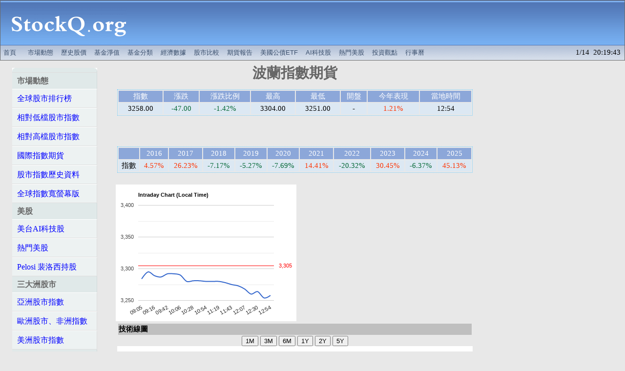

--- FILE ---
content_type: text/html; charset=UTF-8
request_url: https://www.stockq.org/index/WIG20_FUTURE.php
body_size: 26009
content:
<html>
<head>
<meta http-equiv="Content-Type" content="text/html; charset=utf-8">
<meta name="description" content="波蘭指數期貨的指數資料" />
<meta name="keywords" content="波蘭指數期貨,股市,指數" />
<title>波蘭指數期貨 - StockQ.org</title>

<link rel="canonical" href="https://www.stockq.org/index/WIG20_FUTURE.php" />
<link rel="alternate" media="only screen and (max-width: 640px)" href="https://m.stockq.org/index/WIG20_FUTURE.php" />

<meta http-equiv="refresh" content="240">
<link rel="stylesheet" type="text/css" href="/css/main.css">
<link rel="stylesheet" type="text/css" href="/css/indexpage2.css">
<script type="text/javascript" src="/js/stockq.js"></script>
<script type="text/javascript" src="/js/sorttable.js"></script>


<script type="text/javascript" src="https://www.gstatic.com/charts/loader.js"></script>

<link rel="icon" href="/favicon.ico" type="image/x-icon" />

<script async src="https://pagead2.googlesyndication.com/pagead/js/adsbygoogle.js"></script>
<script>
     (adsbygoogle = window.adsbygoogle || []).push({
          google_ad_client: "ca-pub-9803646600609510",
          enable_page_level_ads: true
     });
</script>

</head>

<body>
<!-- BANNER -->
	
	<div align="center">
		
		<table cellpadding=0 cellspacing=1 WIDTH=100% bgcolor="#6a6a6a"><tr><td>
		<TABLE cellpadding=0 cellspacing=0 WIDTH=100%><TR><TD>
			
			<table border=0 cellpadding=0 cellspacing=0 width="100%">
			<tr>
			  <td align="center" width=280 height=92 background="/BANNER/tile_back_31x92.gif">
				<div align="center">
				    <a href="/" target=_top title="全球股市指數">
					<img src="/BANNER/SQ237x92.gif" width=237 height=92 border=0 alt="全球股市指數"></a>
			    </div>
			  </td>
			  <td height=92 background="/BANNER/tile_back_31x92.gif">
				<div align="center">


<script async src="https://pagead2.googlesyndication.com/pagead/js/adsbygoogle.js?client=ca-pub-9803646600609510"
     crossorigin="anonymous"></script>
<!-- index_tc3_wide -->
<ins class="adsbygoogle"
     style="display:inline-block;width:728px;height:90px"
     data-ad-client="ca-pub-9803646600609510"
     data-ad-slot="6681908613"></ins>
<script>
     (adsbygoogle = window.adsbygoogle || []).push({});
</script>


			    </div>
			  </td>
			</tr>
			</table>
			
		</TD></TR><TR><TD height=30pt>
		
			<div id="menu">
			<table border=0 cellpadding=0 cellspacing=0 width="100%" height=30pt background="/BANNER/tile_sub.gif">
				<tr>
					<td valign="middle" align="left" >				


<!-- banner links -->

		<a href="/" target=_top title="全球股市指數">首頁</a> 
		&nbsp;
		<a href="/market/" target=_top title="市場動態">市場動態</a> 
		<a href="/stock/history/" target=_top title="歷史股價">歷史股價</a> 
		<a href="/funds/" target=_top title="基金淨值">基金淨值</a> 
		<a href="/fundcategory/" target=_top title="基金分類">基金分類</a> 
		<a href="/economy/" target=_top title="全球經濟數據">經濟數據</a> 
        <a href="/charts/" target=_top title="股市走勢比較">股市比較</a>
        <a href="/future/" target=_top title="期貨報告">期貨報告</a>
		<a href="/etf/treasury_bond_etf.php" title="美國公債ETF">美國公債ETF</a>
		<!--a href="/market/us_stocks.php" title="美國AI科技股、熱門股">熱門美股</a-->
		<a href="/market/ai_stocks.php" title="美國與台灣AI科技股">AI科技股</a>
		<a href="/market/us_stocks.php" title="熱門美股">熱門美股</a>
		<a href="/articles/" target=_top title="精選投資觀點">投資觀點</a> 
        <a href="/taiwan/holiday2026.php" target=_top title="2026行事曆/115年行事曆">行事曆</a>

<!-- banner links -->


					</td>

					<td valign="middle" align="right" >				

1/14&nbsp;&nbsp;20:19:43 &nbsp;

					</td>

			</tr></table>
			</div>

		
		</TD></TR></TABLE>
		</td></tr></table>
		
	</div>
		

<!-- BANNER -->


<table cellpadding=10>
<tr>

<td align=center valign=top width=200>


<table border=0 width=90%><tr><td valign=top nowrap="nowrap">

<ul id="nav">
<li><span>市場動態</span></li>
<li><a href="/market/" title="全球股市排行榜">全球股市排行榜</a></li>
<li><a href="/market/lowmarket.php" title="相對低檔股市指數">相對低檔股市指數</a></li>
<li><a href="/market/highmarket.php" title="相對高檔股市指數">相對高檔股市指數</a></li>
<li><a href="/market/indexfuture.php" title="國際指數期貨">國際指數期貨</a></li>
<li><a href="/stock/history/" title="股市指數歷史資料">股市指數歷史資料</a></li>
<li><a href="/wide.php" title="全球指數寬螢幕版">全球指數寬螢幕版</a></li>
<li><span>美股</span></li>
<li><a href="/market/ai_stocks.php" title="美國科技股、台灣權值股">美台AI科技股</a></li>
<li><a href="/market/us_stocks.php" title="熱門美股">熱門美股</a></li>
<li><a href="/market/pelosi.php" title="Nancy Pelosi 裴洛西持股">Pelosi 裴洛西持股</a></li>
<li><span>三大洲股市</span></li>
<li><a href="/market/asia.php" title="亞洲股市指數">亞洲股市指數</a></li>
<li><a href="/market/europe.php" title="歐洲股市 非洲指數">歐洲股市、非洲指數</a></li>
<li><a href="/market/america.php" title="美洲股市指數">美洲股市指數</a></li>
<li><span>各國指數</span></li>
<li><a href="/market/us_index.php" title="美國指數">美國指數</a></li>
<li><a href="/market/taiwan_index.php" title="台灣指數">台灣指數、權值股</a></li>
<li><a href="/market/vietnam_index.php" title="越南證交所指數">越南指數</a></li>
<li><a href="/market/india_index.php" title="印度指數">印度指數</a></li>
<li><a href="/market/china_index.php" title="中國指數">中國指數</a></li>
<li><a href="/market/russia_index.php" title="俄羅斯莫斯科證交所指數">俄羅斯莫交所指數</a></li>
<li><span>類股指數</span></li>
<li><a href="/market/freight.php" title="全球航運運價指數、主要貨幣指數">運價、貨幣指數</a></li>
<li><a href="/market/commodity_index.php" title="原物料能源指數">原物料能源指數</a></li>
<li><a href="/market/gold.php" title="黃金礦業指數">黃金礦業指數</a></li>
<li><a href="/market/baltic_index.php" title="波羅的海指數">波羅的海航運指數</a></li>
<li><span>商品匯率行情</span></li>
<li><a href="/market/commodity.php" title="原物料商品行情">原物料商品行情</a></li>
<li><a href="/market/currency.php" title="國際匯率行情">全球匯率行情</a></li>
<!--li><a href="/market/cryptocurrency.php" title="加密貨幣行情">加密貨幣行情</a></li-->
<li><span>MSCI指數</span></li>
<li><a href="/market/msci.php" title="MSCI指數">MSCI指數 (Price)</a></li>
<li><a href="/market/msci_gross.php" title="MSCI指數 (Gross)">MSCI指數 (Gross)</a></li>
<li><a href="/market/mscisector.php" title="MSCI產業指數">MSCI產業 (Price)</a></li>
<li><a href="/market/mscisector_gross.php" title="MSCI產業指數">MSCI產業 (Gross)</a></li>
</ul>

</td></tr></table>
<table border=0 width=90%><tr><td valign=top nowrap="nowrap">

<ul id="nav">
<li><span>ETF</span></li>
<li><a href="/etf/" title="台灣ETF">台灣ETF列表</a></li>
<li><a href="/etf/etf_comparison.php" title="台灣ETF績效比較">台灣ETF績效比較</a></li>
<li><span>ETF 分類</span></li>
<li><a href="/etf/etf_high_dividend.php" title="高股息ETF">高股息ETF</a></li>
<li><a href="/etf/etf_index_tracking.php" title="股市指數ETF">股市指數ETF</a></li>
<li><a href="/etf/etf_esg.php" title="ESG ETF">ESG ETF</a></li>
<li><a href="/etf/etf_country.php" title="國家或區域型ETF">國家或區域型ETF</a></li>
<li><a href="/etf/etf_commodity.php" title="商品原物料ETF">商品原物料ETF</a></li>
<li><a href="/etf/etf_leveraged_inverse.php" title="正2反1 槓桿型ETF">正2反1 槓桿型ETF</a></li>
<li><span>產業型 ETF</span></li>
<li><a href="/etf/etf_ai.php" title="AI相關ETF">AI科技 ETF</a></li>
<li><a href="/etf/etf_semiconductor.php" title="半導體ETF">半導體產業ETF</a></li>
<li><a href="/etf/etf_semiconductor_taiwan.php" title="台灣半導體產業ETF">台灣半導體產業ETF</a></li>
<li><a href="/etf/etf_semiconductor_global.php" title="全球半導體產業ETF">全球半導體產業ETF</a></li>
<li><a href="/etf/etf_electric_cars.php" title="電動車產業ETF">電動車產業ETF</a></li>
<li><a href="/etf/etf_electric_cars_taiwan.php" title="台灣電動車產業ETF">台灣電動車產業ETF</a></li>
<li><a href="/etf/etf_electric_cars_global.php" title="全球電動車產業ETF">全球電動車產業ETF</a></li>
</ul>

</td></tr></table>
<table border=0 width=90%><tr><td valign=top nowrap="nowrap">

<ul id="nav">
<li><span>債券ETF</span></li>
<li><a href="/etf/treasury_bond_etf.php" title="美國政府長期公債ETF">美國政府公債ETF</a></li>
<li><a href="/etf/corporate_bond_etf.php" title="投資級公司債ETF">投資級公司債ETF</a></li>
<li><a href="/etf/high_yield_bond_etf.php" title="非投資等級公司債ETF">非投資級債券ETF</a></li>
<li><a href="/etf/etf_emerging_market_bond.php" title="新興市場債ETF">新興市場債券ETF</a></li>
</ul>

</td></tr></table>


</td>

<td align=center valign=top width=740>


<table width=100%><tr>
<td align=center>
<font color="#666666">
<h1>波蘭指數期貨</h1>
</font>
</td>

<!--td align=right width=300>
</td-->

</tr></table>


<center>
<table class="indexpagetable">
<tr valign=top bgcolor=#8CA7D9 align=center>
<td align=center nowrap=nowrap><font color=#FFFFFF>指數</font></td>
<td align=center nowrap=nowrap><font color=#FFFFFF>漲跌</font></td>
<td align=center nowrap=nowrap><font color=#FFFFFF>漲跌比例</font></td>
<td align=center nowrap=nowrap><font color=#FFFFFF>最高</font></td>
<td align=center nowrap=nowrap><font color=#FFFFFF>最低</font></td>
<td align=center nowrap=nowrap><font color=#FFFFFF>開盤</font></td>
<td align=center nowrap=nowrap><font color=#FFFFFF>今年表現</font></td>
<td align=center nowrap=nowrap><font color=#FFFFFF>當地時間</font></td>
</tr>


<tr class='row2'>
<td nowrap align=center>3258.00</td>
<td nowrap align=center class="changedown">-47.00</td>
<td nowrap align=center class="changedown">-1.42%</td>
<td nowrap align=center>3304.00</td>
<td nowrap align=center>3251.00</td>
<td nowrap align=center>-</td>
<td nowrap align=center class="changeup">1.21%</td>
<td nowrap align=center>12:54</td>
</tr>

</table>
</center>
<br />
<br />
<br />

<center>
<table class="indexpagetable">

<tr valign=top bgcolor=#8CA7D9 align=center>
<td align=center nowrap=nowrap></td>
<td align=center nowrap=nowrap><font color=#FFFFFF>2016</font></td>
<td align=center nowrap=nowrap><font color=#FFFFFF>2017</font></td>
<td align=center nowrap=nowrap><font color=#FFFFFF>2018</font></td>
<td align=center nowrap=nowrap><font color=#FFFFFF>2019</font></td>
<td align=center nowrap=nowrap><font color=#FFFFFF>2020</font></td>
<td align=center nowrap=nowrap><font color=#FFFFFF>2021</font></td>
<td align=center nowrap=nowrap><font color=#FFFFFF>2022</font></td>
<td align=center nowrap=nowrap><font color=#FFFFFF>2023</font></td>
<td align=center nowrap=nowrap><font color=#FFFFFF>2024</font></td>
<td align=center nowrap=nowrap><font color=#FFFFFF>2025</font></td>
</tr>

<tr class='row2'>
<td nowrap align="center">指數</td>
<td nowrap class="changeup" align="center">4.57%</td>
<td nowrap class="changeup" align="center">26.23%</td>
<td nowrap class="changedown" align="center">-7.17%</td>
<td nowrap class="changedown" align="center">-5.27%</td>
<td nowrap class="changedown" align="center">-7.69%</td>
<td nowrap class="changeup" align="center">14.41%</td>
<td nowrap class="changedown" align="center">-20.32%</td>
<td nowrap class="changeup" align="center">30.45%</td>
<td nowrap class="changedown" align="center">-6.37%</td>
<td nowrap class="changeup" align="center">45.13%</td>
</tr>

</table>
</center>
<br />
<script type="text/javascript" src="/index/js/WIG20_FUTURE_intraday.js"></script>
<table><tr><td width=400>
<div id="intraday_chart" style="width: 370px; height: 280px"></div>
</td><td>

</td><td>
<script async src="https://pagead2.googlesyndication.com/pagead/js/adsbygoogle.js?client=ca-pub-9803646600609510"
     crossorigin="anonymous"></script>
<!-- index_tc2_big -->
<ins class="adsbygoogle"
     style="display:inline-block;width:336px;height:280px"
     data-ad-client="ca-pub-9803646600609510"
     data-ad-slot="6168656618"></ins>
<script>
     (adsbygoogle = window.adsbygoogle || []).push({});
</script>
</td></tr></table>
<div align=left>
</div>
<center>
<table align=center border=0 width=728>
<tr><td align=left bgcolor="#BFBFBF"><b>技術線圖</b>
</td></tr>
</table>
</center>

<script type="text/javascript" src="/index/js/WIG20_FUTURE_sma.js"></script>
<input type="button" id="return1m" value="1M" />
<input type="button" id="return3m" value="3M" />
<input type="button" id="return6m" value="6M" />
<input type="button" id="return1y" value="1Y" />
<input type="button" id="return2y" value="2Y" />
<input type="button" id="return5y" value="5Y" />
<div id="sma_chart" style="width: 728px; height: 500px"></div>
<br>

<h2>波蘭指數期貨</h2>

<script type="text/javascript" src="/index/js/WIG20_FUTURE_dev.js"></script>
<input type="button" id="dev1m" value="1M" />
<input type="button" id="dev3m" value="3M" />
<input type="button" id="dev6m" value="6M" />
<input type="button" id="dev1y" value="1Y" />
<input type="button" id="dev2y" value="2Y" />
<input type="button" id="dev5y" value="5Y" />
<div id="dev_chart" style="width: 728px; height: 500px"></div>
<br />
<center>
<table class="indexpagetable">
<tr valign=top bgcolor=#8CA7D9 align=center>
<td align=center nowrap=nowrap><font color=#FFFFFF>5日平均</font></td>
<td align=center nowrap=nowrap><font color=#FFFFFF>10日平均</font></td>
<td align=center nowrap=nowrap><font color=#FFFFFF>20日平均</font></td>
<td align=center nowrap=nowrap><font color=#FFFFFF>60日平均</font></td>
<td align=center nowrap=nowrap><font color=#FFFFFF>120日平均</font></td>
<td align=center nowrap=nowrap><font color=#FFFFFF>260日平均</font></td>
<td align=center nowrap=nowrap><font color=#FFFFFF>偏離</font></td>
</tr>


<tr class='row2'>
<td nowrap align=center class="changeup">3285.60</td>
<td nowrap align=center class="changeup">3274.80</td>
<td nowrap align=center class="changedown">3204.05</td>
<td nowrap align=center class="changedown">3055.93</td>
<td nowrap align=center class="changedown">2971.28</td>
<td nowrap align=center class="changedown">2793.12</td>
<td nowrap align=center class="changeup">3079.081 (5.81%)</td>
</tr>
<table><tr><td>
<script async src="https://pagead2.googlesyndication.com/pagead/js/adsbygoogle.js"></script>
<!-- index_tc4_wide -->
<ins class="adsbygoogle"
     style="display:inline-block;width:728px;height:90px"
     data-ad-client="ca-pub-9803646600609510"
     data-ad-slot="7984697011"></ins>
<script>
     (adsbygoogle = window.adsbygoogle || []).push({});
</script>
</td></tr></table>
<center>
<table class="indexpagetable">
<tr valign=top bgcolor=#8CA7D9 align=center>
<td align=center nowrap=nowrap><font color=#FFFFFF>Date</font></td>
<td align=center nowrap=nowrap><font color=#FFFFFF>Index</font></td>
<td align=center nowrap=nowrap><font color=#FFFFFF>Change%</font></td>
<td align=center nowrap=nowrap><font color=#FFFFFF>Date</font></td>
<td align=center nowrap=nowrap><font color=#FFFFFF>Index</font></td>
<td align=center nowrap=nowrap><font color=#FFFFFF>Change%</font></td>
</tr>

<tr class=row1>
<td align=center>2026/01/14</td>
<td align=center>3258.00</td>
<td align=center><span class=changedown>-1.42</span>%</td>
<td align=center>2025/12/23</td>
<td align=center>3180.00</td>
<td align=center><span class=changedown>-0.78</span>%</td>
</tr>
<tr class=row2>
<td align=center>2026/01/13</td>
<td align=center>3305.00</td>
<td align=center><span class=changedown>-0.27</span>%</td>
<td align=center>2025/12/22</td>
<td align=center>3205.00</td>
<td align=center><span class=changeup>1.01</span>%</td>
</tr>
<tr class=row1>
<td align=center>2026/01/12</td>
<td align=center>3314.00</td>
<td align=center><span class=changeup>0.58</span>%</td>
<td align=center>2025/12/19</td>
<td align=center>3173.00</td>
<td align=center><span class=changeup>0.70</span>%</td>
</tr>
<tr class=row2>
<td align=center>2026/01/09</td>
<td align=center>3295.00</td>
<td align=center><span class=changeup>1.20</span>%</td>
<td align=center>2025/12/18</td>
<td align=center>3151.00</td>
<td align=center><span class=changeup>0.51</span>%</td>
</tr>
<tr class=row1>
<td align=center>2026/01/08</td>
<td align=center>3256.00</td>
<td align=center><span class=changedown>-2.51</span>%</td>
<td align=center>2025/12/17</td>
<td align=center>3135.00</td>
<td align=center><span class=changedown>-0.10</span>%</td>
</tr>
<tr class=row2>
<td align=center>2026/01/07</td>
<td align=center>3340.00</td>
<td align=center><span class=changeup>1.98</span>%</td>
<td align=center>2025/12/16</td>
<td align=center>3138.00</td>
<td align=center><span class=changedown>-1.35</span>%</td>
</tr>
<tr class=row1>
<td align=center>2026/01/05</td>
<td align=center>3275.00</td>
<td align=center><span class=changedown>-0.55</span>%</td>
<td align=center>2025/12/15</td>
<td align=center>3181.00</td>
<td align=center><span class=changeup>3.28</span>%</td>
</tr>
<tr class=row2>
<td align=center>2026/01/02</td>
<td align=center>3293.00</td>
<td align=center><span class=changeup>2.30</span>%</td>
<td align=center>2025/12/12</td>
<td align=center>3080.00</td>
<td align=center><span class=changeup>0.52</span>%</td>
</tr>
<tr class=row1>
<td align=center>2025/12/30</td>
<td align=center>3219.00</td>
<td align=center><span class=changeup>0.81</span>%</td>
<td align=center>2025/12/11</td>
<td align=center>3064.00</td>
<td align=center><span class=changeup>1.26</span>%</td>
</tr>
<tr class=row2>
<td align=center>2025/12/29</td>
<td align=center>3193.00</td>
<td align=center><span class=changeup>0.41</span>%</td>
<td align=center>2025/12/10</td>
<td align=center>3026.00</td>
<td align=center><span class=changeup>0.27</span>%</td>
</tr>
</table>
</center>

<br />
<b>相關基金績效</b> (<font color=green>可點按欄位名稱排序</font>)<br />
<center>
<table class="sortable">
<tr valign=top bgcolor=#8CA7D9 align=center>
<td align=center nowrap=nowrap><font color=#FFFFFF>名稱</font></td>
<td align=center nowrap=nowrap><font color=#FFFFFF>一日</font></td>
<td align=center nowrap=nowrap><font color=#FFFFFF>一週</font></td>
<!--td align=center nowrap=nowrap><font color=#FFFFFF>本月以來</font></td-->
<td align=center nowrap=nowrap><font color=#FFFFFF>一個月</font></td>
<td align=center nowrap=nowrap><font color=#FFFFFF>三個月</font></td>
<td align=center nowrap=nowrap><font color=#FFFFFF>六個月</font></td>
<td align=center nowrap=nowrap><font color=#FFFFFF>一年</font></td>
<td align=center nowrap=nowrap><font color=#FFFFFF>今年以來</font></td>
</tr>

</table>
</center>


<br />





<br />


<div align=left>
*<font color=red>以上基金報酬率不包含配息，對於有配息之基金，將造成總報酬率數值低估。</font>
<br /><br />
本資訊僅供參考，實際數據以官方公佈資料為準。 本站自當盡力為使用者提供正確的意見及消息，但如有錯漏或疏忽，本站恕不負任何法律責任。
</div>

</td>


</tr>
</table>

</div>


<!-- footer -->
<center>
<table width=100%>
<tr><td align=center>

<div id='footer' align=center>

<div class='footer_bar' valign=center>

<a href="/taiwan/invoice.php">統一發票</a>
&nbsp;&nbsp;|&nbsp;&nbsp;
<a href="/life/horoscope/">12星座分析</a>
&nbsp;&nbsp;|&nbsp;&nbsp;
<a href="https://m.stockq.org">行動網站</a>
&nbsp;&nbsp;|&nbsp;&nbsp;
<a href="/life/wordle-history.php">Wordle每日答案</a>
&nbsp;&nbsp;|&nbsp;&nbsp;
<a href="/life/wordle-answers.php">Wordle answers</a>
&nbsp;&nbsp;|&nbsp;&nbsp;
<a href="/life/wordle.php">﻿Wordle是什麼</a>
&nbsp;&nbsp;|&nbsp;&nbsp;
<a href=/sitemap.php>網站地圖</a>
&nbsp;&nbsp;|&nbsp;&nbsp;
<a href=/privacy.php>隱私權政策</a>
&nbsp;&nbsp;|&nbsp;&nbsp;
<a href=/contact.php rel="nofollow">聯絡我們</a>

<!-- Site Meter -->

</div>
</div>

<div class="footer_link">
<a href="/index/ICFSSUS.php" target=_blank>﻿上游半導體指數</a>
-
<a href="/etf/treasury_bond_etf.php" target=_blank>﻿美國政府公債ETF</a>
- 
<a href="/etf/corporate_bond_etf.php" target=_blank>﻿投資級公司債ETF</a>
- 
<a href="/etf/high_yield_bond_etf.php" target=_blank>﻿非投資等級債券ETF</a>
- 
<a href="/etf/etf_emerging_market_bond.php" target=_blank>﻿新興市場債券ETF</a>
- 
<a href="/etf/etf_ai.php" target=_blank>AI科技ETF</a>
- 
<a href="/etf/etf_high_dividend.php" target=_blank>﻿高股息ETF</a>
- 
<a href="/etf/etf_semiconductor.php" title="半導體產業ETF">半導體ETF</a>
-
<a href="/etf/etf_electric_cars.php" target=_blank>﻿電動車ETF</a>
- 
<a href="/etf/etf_leveraged_inverse.php" target=_blank>﻿正2反1 ETF</a>
</div>

</td></tr>

<tr><td align=center valign=middle>
<div id='footer' align=center>
<!--a href="/" title="StockQ 國際股市指數行情"><b>全球股市指數</b></a> / 
<a href="https://cn.StockQ.org" target=_blank title="国际股市指数行情">国际股市指数</a> / 
<a href="https://en.StockQ.org" target=_blank title="World Market">World Indices</a> / 
<a href="https://ru.StockQ.org" target=_blank title="Основные мировые индексы">Мировые индексы</a>  / 
<a href="https://es.StockQ.org" target=_blank title="Índices mundiales">Índices mundiales</a>  / 
<a href="https://id.StockQ.org" target=_blank title="Indeks pasar">Indeks pasar</a-->
 © All rights reserved.
</div>
</td></tr>


<tr><td align=center valign=middle>
<form action='/index/WIG20_FUTURE.php' method='GET'>
  <font color=red>
  <input type='radio' name='set_color' value='red'/>紅漲綠跌
  </font>
  <font color=green>
  <input type='radio' name='set_color' value='green'/>綠漲紅跌
  </font>
  <input type='radio' name='set_color' value='none'/>回復預設(刪除cookie)
  <input type='submit' value='設定'/>
</form>
</td></tr>


</table>
</center>

<!-- analytics -->
<!-- Google tag (gtag.js) -->
<script async src="https://www.googletagmanager.com/gtag/js?id=G-M0X8HQRK6B"></script>
<script>
  window.dataLayer = window.dataLayer || [];
  function gtag(){dataLayer.push(arguments);}
  gtag('js', new Date());

  gtag('config', 'G-M0X8HQRK6B');
</script>
<!-- analytics -->


<!-- idle -->
<!-- idle -->

<!-- scripts begins -->

<script type="text/javascript">var TESymbol = ''; var TECountry = ''; var TECategory = ''; var TEFrequency = ''; var TELanguage = ''; var TELastUpdate = ''; var TEChartVersion = ''; var symbol = ''; var symbolType = ''; var hasCalendar = false; var isLoggedIn = false; var TEAlertsName = ''; var TEChartsDatasource = ''; var IsMobile =  false; var TEChartsMeta = ''; var TEForecast = []; var TEAuthorization = ''; var TESecurify = ''; var TESecurifyUrl = ''; var TEType = ''; var TEChartUrl = '/matrix'; var TEComparable = 0; var isAlertsLoaded = false; var IsDarkMode = false;</script>

<script src="https://cdnjs.cloudflare.com/ajax/libs/jquery/3.2.1/jquery.min.js"></script>

<script>
    $(document).ready(function () {
        console.log("Heatmap2");
        function shadeColor2(color, percent) {
            var f = parseInt(color.slice(1), 16), t = percent < 0 ? 0 : 255, p = percent < 0 ? percent * -1 : percent, R = f >> 16, G = f >> 8 & 0x00FF, B = f & 0x0000FF;
            return "#" + (0x1000000 + (Math.round((t - R) * p) + R) * 0x10000 + (Math.round((t - G) * p) + G) * 0x100 + (Math.round((t - B) * p) + B)).toString(16).slice(1);
        }
        function colorMyTable() {
            console.log("Heatmap - ColorMyTable")
            var table = $(".table-heatmap");
            var tbody = table.find('tbody');
            var _columns = {};
            table.find('thead').find('tr').find('th').each(function (i, th) {
                if ($(th).attr('data-heatmap')) {
                    _columns[i] = {
                        'index': i,
                        'limit': $(th).attr('data-heatmap-limit')
                    };
                }
            });
            $(tbody).find('tr').each(function (i, row) {
                var tdArr = $(row).find('td');
                for (var key in _columns) {
                    var thisColumn = _columns[key], td;
                    if (!(td = tdArr[key])) {
                        //console.log("no key #", key);
                        continue;
                    }
                    var value = $(td).attr('data-heatmap-value') || Number($(td).html().replace('%', ''));
                    if (!value) {
                        //console.log("no value ...", key);
                        continue;
                    }
                    var range = Math.floor(Math.abs(value) / (thisColumn.limit / 10));
                    if (range > 10) range = 10;
                    var percentToShade = (10 - range) / 10;
                    var upColor = '#f93639'; var dnColor = '#34d65f';
                    if (TEComparable == -1 || TEComparable == 2) { upColor = '#34d65f'; dnColor = '#f93639'; }
                    var color = shadeColor2(value < 0 ? upColor : dnColor, percentToShade);
                    //console.log(value, percentToShade)
                    if (IsDarkMode) {
                        if ($(td).children().length > 0) $(td).children().css({ 'color': color });
                        else $(td).css({ 'color': color });
                    }
                    else $(td).css({ 'background-color': color});
                }
            });
        }
        colorMyTable();
        setInterval(colorMyTable, 60 * 1000);
    });
</script>


<!-- scripts over -->


</body>
</html>


--- FILE ---
content_type: text/html; charset=utf-8
request_url: https://www.google.com/recaptcha/api2/aframe
body_size: 265
content:
<!DOCTYPE HTML><html><head><meta http-equiv="content-type" content="text/html; charset=UTF-8"></head><body><script nonce="b5sm6Rn1gtC4OgjrDvmaPA">/** Anti-fraud and anti-abuse applications only. See google.com/recaptcha */ try{var clients={'sodar':'https://pagead2.googlesyndication.com/pagead/sodar?'};window.addEventListener("message",function(a){try{if(a.source===window.parent){var b=JSON.parse(a.data);var c=clients[b['id']];if(c){var d=document.createElement('img');d.src=c+b['params']+'&rc='+(localStorage.getItem("rc::a")?sessionStorage.getItem("rc::b"):"");window.document.body.appendChild(d);sessionStorage.setItem("rc::e",parseInt(sessionStorage.getItem("rc::e")||0)+1);localStorage.setItem("rc::h",'1768393187802');}}}catch(b){}});window.parent.postMessage("_grecaptcha_ready", "*");}catch(b){}</script></body></html>

--- FILE ---
content_type: application/javascript
request_url: https://www.stockq.org/index/js/WIG20_FUTURE_dev.js
body_size: 139129
content:
      google.charts.load('current', {'packages':['corechart']});
      google.charts.setOnLoadCallback(drawChart);

      function drawChart() {



 var data1M = google.visualization.arrayToDataTable([
['Time', 'Price', 'Average', 'upper bound', 'lower bound'],

[new Date('Dec 10, 2025'), 3026.00, 2958.250, 3254.08, 2662.43],
[new Date('Dec 11, 2025'), 3064.00, 2960.369, 3256.41, 2664.33],
[new Date('Dec 12, 2025'), 3080.00, 2962.960, 3259.26, 2666.66],
[new Date('Dec 15, 2025'), 3181.00, 2968.458, 3265.30, 2671.61],
[new Date('Dec 16, 2025'), 3138.00, 2972.576, 3269.83, 2675.32],
[new Date('Dec 17, 2025'), 3135.00, 2977.216, 3274.94, 2679.49],
[new Date('Dec 18, 2025'), 3151.00, 2981.868, 3280.05, 2683.68],
[new Date('Dec 19, 2025'), 3173.00, 2986.673, 3285.34, 2688.01],
[new Date('Dec 22, 2025'), 3205.00, 2993.048, 3292.35, 2693.74],
[new Date('Dec 23, 2025'), 3180.00, 2997.637, 3297.40, 2697.87],
[new Date('Dec 29, 2025'), 3193.00, 3002.736, 3303.01, 2702.46],
[new Date('Dec 30, 2025'), 3219.00, 3008.378, 3309.22, 2707.54],
[new Date('Jan 2, 2026'), 3293.00, 3016.512, 3318.16, 2714.86],
[new Date('Jan 5, 2026'), 3275.00, 3024.860, 3327.35, 2722.37],
[new Date('Jan 7, 2026'), 3340.00, 3035.661, 3339.23, 2732.09],
[new Date('Jan 8, 2026'), 3256.00, 3043.615, 3347.98, 2739.25],
[new Date('Jan 9, 2026'), 3295.00, 3052.399, 3357.64, 2747.16],
[new Date('Jan 12, 2026'), 3314.00, 3062.041, 3368.25, 2755.84],
[new Date('Jan 13, 2026'), 3305.00, 3071.340, 3378.47, 2764.21],
[new Date('Jan 14, 2026'), 3258.00, 3079.081, 3386.99, 2771.17]
]);




 var data3M = google.visualization.arrayToDataTable([
['Time', 'Price', 'Average', 'upper bound', 'lower bound'],

[new Date('Oct 14, 2025'), 2872.00, 2867.488, 3154.24, 2580.74],
[new Date('Oct 15, 2025'), 2929.00, 2870.408, 3157.45, 2583.37],
[new Date('Oct 16, 2025'), 2914.00, 2872.293, 3159.52, 2585.06],
[new Date('Oct 17, 2025'), 2896.00, 2873.907, 3161.30, 2586.52],
[new Date('Oct 20, 2025'), 2939.00, 2875.501, 3163.05, 2587.95],
[new Date('Oct 21, 2025'), 2936.00, 2877.814, 3165.60, 2590.03],
[new Date('Oct 22, 2025'), 2980.00, 2881.557, 3169.71, 2593.40],
[new Date('Oct 23, 2025'), 3006.00, 2885.011, 3173.51, 2596.51],
[new Date('Oct 24, 2025'), 2998.00, 2888.747, 3177.62, 2599.87],
[new Date('Oct 27, 2025'), 3008.00, 2892.262, 3181.49, 2603.04],
[new Date('Oct 28, 2025'), 3063.00, 2897.472, 3187.22, 2607.72],
[new Date('Oct 29, 2025'), 3056.00, 2902.365, 3192.60, 2612.13],
[new Date('Oct 30, 2025'), 3050.00, 2907.304, 3198.03, 2616.57],
[new Date('Oct 31, 2025'), 3014.00, 2911.698, 3202.87, 2620.53],
[new Date('Nov 3, 2025'), 3018.00, 2915.776, 3207.35, 2624.20],
[new Date('Nov 4, 2025'), 2992.00, 2918.878, 3210.77, 2626.99],
[new Date('Nov 5, 2025'), 2989.00, 2921.393, 3213.53, 2629.25],
[new Date('Nov 6, 2025'), 3023.00, 2925.721, 3218.29, 2633.15],
[new Date('Nov 7, 2025'), 2985.00, 2928.191, 3221.01, 2635.37],
[new Date('Nov 10, 2025'), 3038.00, 2931.758, 3224.93, 2638.58],
[new Date('Nov 12, 2025'), 3035.00, 2935.551, 3229.11, 2642.00],
[new Date('Nov 13, 2025'), 3028.00, 2939.315, 3233.25, 2645.38],
[new Date('Nov 14, 2025'), 3000.00, 2941.939, 3236.13, 2647.75],
[new Date('Nov 17, 2025'), 2967.00, 2944.070, 3238.48, 2649.66],
[new Date('Nov 18, 2025'), 2914.00, 2944.740, 3239.21, 2650.27],
[new Date('Nov 19, 2025'), 2970.00, 2946.014, 3240.62, 2651.41],
[new Date('Nov 20, 2025'), 2968.00, 2946.807, 3241.49, 2652.13],
[new Date('Nov 21, 2025'), 2938.00, 2947.122, 3241.83, 2652.41],
[new Date('Nov 24, 2025'), 2932.00, 2947.119, 3241.83, 2652.41],
[new Date('Nov 25, 2025'), 2974.00, 2948.082, 3242.89, 2653.27],
[new Date('Nov 26, 2025'), 3010.00, 2950.792, 3245.87, 2655.71],
[new Date('Nov 27, 2025'), 2998.00, 2952.157, 3247.37, 2656.94],
[new Date('Nov 28, 2025'), 3012.00, 2953.908, 3249.30, 2658.52],
[new Date('Dec 1, 2025'), 3010.00, 2955.926, 3251.52, 2660.33],
[new Date('Dec 2, 2025'), 2977.00, 2956.171, 3251.79, 2660.55],
[new Date('Dec 3, 2025'), 2945.00, 2956.668, 3252.33, 2661.00],
[new Date('Dec 4, 2025'), 2968.00, 2956.822, 3252.50, 2661.14],
[new Date('Dec 5, 2025'), 2955.00, 2956.195, 3251.81, 2660.58],
[new Date('Dec 8, 2025'), 2950.00, 2955.964, 3251.56, 2660.37],
[new Date('Dec 9, 2025'), 3018.00, 2957.360, 3253.10, 2661.62],
[new Date('Dec 10, 2025'), 3026.00, 2958.250, 3254.08, 2662.43],
[new Date('Dec 11, 2025'), 3064.00, 2960.369, 3256.41, 2664.33],
[new Date('Dec 12, 2025'), 3080.00, 2962.960, 3259.26, 2666.66],
[new Date('Dec 15, 2025'), 3181.00, 2968.458, 3265.30, 2671.61],
[new Date('Dec 16, 2025'), 3138.00, 2972.576, 3269.83, 2675.32],
[new Date('Dec 17, 2025'), 3135.00, 2977.216, 3274.94, 2679.49],
[new Date('Dec 18, 2025'), 3151.00, 2981.868, 3280.05, 2683.68],
[new Date('Dec 19, 2025'), 3173.00, 2986.673, 3285.34, 2688.01],
[new Date('Dec 22, 2025'), 3205.00, 2993.048, 3292.35, 2693.74],
[new Date('Dec 23, 2025'), 3180.00, 2997.637, 3297.40, 2697.87],
[new Date('Dec 29, 2025'), 3193.00, 3002.736, 3303.01, 2702.46],
[new Date('Dec 30, 2025'), 3219.00, 3008.378, 3309.22, 2707.54],
[new Date('Jan 2, 2026'), 3293.00, 3016.512, 3318.16, 2714.86],
[new Date('Jan 5, 2026'), 3275.00, 3024.860, 3327.35, 2722.37],
[new Date('Jan 7, 2026'), 3340.00, 3035.661, 3339.23, 2732.09],
[new Date('Jan 8, 2026'), 3256.00, 3043.615, 3347.98, 2739.25],
[new Date('Jan 9, 2026'), 3295.00, 3052.399, 3357.64, 2747.16],
[new Date('Jan 12, 2026'), 3314.00, 3062.041, 3368.25, 2755.84],
[new Date('Jan 13, 2026'), 3305.00, 3071.340, 3378.47, 2764.21],
[new Date('Jan 14, 2026'), 3258.00, 3079.081, 3386.99, 2771.17]
]);




 var data6M = google.visualization.arrayToDataTable([
['Time', 'Price', 'Average', 'upper bound', 'lower bound'],

[new Date('Jul 21, 2025'), 2922.00, 2778.817, 3056.70, 2500.94],
[new Date('Jul 22, 2025'), 2902.00, 2784.940, 3063.43, 2506.45],
[new Date('Jul 23, 2025'), 2918.00, 2789.845, 3068.83, 2510.86],
[new Date('Jul 24, 2025'), 2939.00, 2796.001, 3075.60, 2516.40],
[new Date('Jul 25, 2025'), 2934.00, 2801.579, 3081.74, 2521.42],
[new Date('Jul 28, 2025'), 2875.00, 2806.853, 3087.54, 2526.17],
[new Date('Jul 29, 2025'), 2922.00, 2813.062, 3094.37, 2531.76],
[new Date('Jul 30, 2025'), 2954.00, 2819.706, 3101.68, 2537.74],
[new Date('Jul 31, 2025'), 2916.00, 2825.493, 3108.04, 2542.94],
[new Date('Aug 1, 2025'), 2846.00, 2829.333, 3112.27, 2546.40],
[new Date('Aug 4, 2025'), 2867.00, 2833.966, 3117.36, 2550.57],
[new Date('Aug 5, 2025'), 2845.00, 2836.245, 3119.87, 2552.62],
[new Date('Aug 6, 2025'), 2923.00, 2840.445, 3124.49, 2556.40],
[new Date('Aug 7, 2025'), 2969.00, 2844.678, 3129.15, 2560.21],
[new Date('Aug 8, 2025'), 3017.00, 2849.874, 3134.86, 2564.89],
[new Date('Aug 11, 2025'), 2979.00, 2853.688, 3139.06, 2568.32],
[new Date('Aug 12, 2025'), 3002.00, 2858.985, 3144.88, 2573.09],
[new Date('Aug 13, 2025'), 3013.00, 2863.774, 3150.15, 2577.40],
[new Date('Aug 14, 2025'), 2951.00, 2866.507, 3153.16, 2579.86],
[new Date('Aug 18, 2025'), 2967.00, 2870.305, 3157.34, 2583.27],
[new Date('Aug 19, 2025'), 2995.00, 2874.716, 3162.19, 2587.24],
[new Date('Aug 20, 2025'), 2993.00, 2878.364, 3166.20, 2590.53],
[new Date('Aug 21, 2025'), 3033.00, 2882.303, 3170.53, 2594.07],
[new Date('Aug 22, 2025'), 2895.00, 2883.703, 3172.07, 2595.33],
[new Date('Aug 25, 2025'), 2917.00, 2885.439, 3173.98, 2596.90],
[new Date('Aug 26, 2025'), 2923.00, 2887.082, 3175.79, 2598.37],
[new Date('Aug 27, 2025'), 2868.00, 2887.794, 3176.57, 2599.01],
[new Date('Aug 28, 2025'), 2841.00, 2887.916, 3176.71, 2599.12],
[new Date('Aug 29, 2025'), 2809.00, 2886.776, 3175.45, 2598.10],
[new Date('Sep 1, 2025'), 2778.00, 2883.967, 3172.36, 2595.57],
[new Date('Sep 2, 2025'), 2779.00, 2881.688, 3169.86, 2593.52],
[new Date('Sep 3, 2025'), 2790.00, 2880.182, 3168.20, 2592.16],
[new Date('Sep 4, 2025'), 2833.00, 2879.536, 3167.49, 2591.58],
[new Date('Sep 5, 2025'), 2810.00, 2877.441, 3165.19, 2589.70],
[new Date('Sep 8, 2025'), 2870.00, 2876.695, 3164.36, 2589.03],
[new Date('Sep 9, 2025'), 2841.00, 2876.128, 3163.74, 2588.52],
[new Date('Sep 10, 2025'), 2815.00, 2874.484, 3161.93, 2587.04],
[new Date('Sep 11, 2025'), 2860.00, 2873.438, 3160.78, 2586.09],
[new Date('Sep 12, 2025'), 2838.00, 2872.680, 3159.95, 2585.41],
[new Date('Sep 15, 2025'), 2865.00, 2873.912, 3161.30, 2586.52],
[new Date('Sep 16, 2025'), 2825.00, 2873.553, 3160.91, 2586.20],
[new Date('Sep 17, 2025'), 2812.00, 2873.565, 3160.92, 2586.21],
[new Date('Sep 18, 2025'), 2807.00, 2872.347, 3159.58, 2585.11],
[new Date('Sep 19, 2025'), 2797.00, 2869.841, 3156.83, 2582.86],
[new Date('Sep 22, 2025'), 2815.00, 2866.579, 3153.24, 2579.92],
[new Date('Sep 23, 2025'), 2828.00, 2864.361, 3150.80, 2577.92],
[new Date('Sep 24, 2025'), 2861.00, 2862.706, 3148.98, 2576.44],
[new Date('Sep 25, 2025'), 2825.00, 2860.378, 3146.42, 2574.34],
[new Date('Sep 26, 2025'), 2863.00, 2860.119, 3146.13, 2574.11],
[new Date('Sep 29, 2025'), 2859.00, 2859.423, 3145.37, 2573.48],
[new Date('Sep 30, 2025'), 2857.00, 2858.213, 3144.03, 2572.39],
[new Date('Oct 1, 2025'), 2878.00, 2857.492, 3143.24, 2571.74],
[new Date('Oct 2, 2025'), 2898.00, 2856.881, 3142.57, 2571.19],
[new Date('Oct 3, 2025'), 2890.00, 2857.846, 3143.63, 2572.06],
[new Date('Oct 6, 2025'), 2870.00, 2858.042, 3143.85, 2572.24],
[new Date('Oct 7, 2025'), 2894.00, 2858.246, 3144.07, 2572.42],
[new Date('Oct 8, 2025'), 2900.00, 2859.480, 3145.43, 2573.53],
[new Date('Oct 9, 2025'), 2902.00, 2861.025, 3147.13, 2574.92],
[new Date('Oct 10, 2025'), 2903.00, 2863.307, 3149.64, 2576.98],
[new Date('Oct 13, 2025'), 2900.00, 2865.903, 3152.49, 2579.31],
[new Date('Oct 14, 2025'), 2872.00, 2867.488, 3154.24, 2580.74],
[new Date('Oct 15, 2025'), 2929.00, 2870.408, 3157.45, 2583.37],
[new Date('Oct 16, 2025'), 2914.00, 2872.293, 3159.52, 2585.06],
[new Date('Oct 17, 2025'), 2896.00, 2873.907, 3161.30, 2586.52],
[new Date('Oct 20, 2025'), 2939.00, 2875.501, 3163.05, 2587.95],
[new Date('Oct 21, 2025'), 2936.00, 2877.814, 3165.60, 2590.03],
[new Date('Oct 22, 2025'), 2980.00, 2881.557, 3169.71, 2593.40],
[new Date('Oct 23, 2025'), 3006.00, 2885.011, 3173.51, 2596.51],
[new Date('Oct 24, 2025'), 2998.00, 2888.747, 3177.62, 2599.87],
[new Date('Oct 27, 2025'), 3008.00, 2892.262, 3181.49, 2603.04],
[new Date('Oct 28, 2025'), 3063.00, 2897.472, 3187.22, 2607.72],
[new Date('Oct 29, 2025'), 3056.00, 2902.365, 3192.60, 2612.13],
[new Date('Oct 30, 2025'), 3050.00, 2907.304, 3198.03, 2616.57],
[new Date('Oct 31, 2025'), 3014.00, 2911.698, 3202.87, 2620.53],
[new Date('Nov 3, 2025'), 3018.00, 2915.776, 3207.35, 2624.20],
[new Date('Nov 4, 2025'), 2992.00, 2918.878, 3210.77, 2626.99],
[new Date('Nov 5, 2025'), 2989.00, 2921.393, 3213.53, 2629.25],
[new Date('Nov 6, 2025'), 3023.00, 2925.721, 3218.29, 2633.15],
[new Date('Nov 7, 2025'), 2985.00, 2928.191, 3221.01, 2635.37],
[new Date('Nov 10, 2025'), 3038.00, 2931.758, 3224.93, 2638.58],
[new Date('Nov 12, 2025'), 3035.00, 2935.551, 3229.11, 2642.00],
[new Date('Nov 13, 2025'), 3028.00, 2939.315, 3233.25, 2645.38],
[new Date('Nov 14, 2025'), 3000.00, 2941.939, 3236.13, 2647.75],
[new Date('Nov 17, 2025'), 2967.00, 2944.070, 3238.48, 2649.66],
[new Date('Nov 18, 2025'), 2914.00, 2944.740, 3239.21, 2650.27],
[new Date('Nov 19, 2025'), 2970.00, 2946.014, 3240.62, 2651.41],
[new Date('Nov 20, 2025'), 2968.00, 2946.807, 3241.49, 2652.13],
[new Date('Nov 21, 2025'), 2938.00, 2947.122, 3241.83, 2652.41],
[new Date('Nov 24, 2025'), 2932.00, 2947.119, 3241.83, 2652.41],
[new Date('Nov 25, 2025'), 2974.00, 2948.082, 3242.89, 2653.27],
[new Date('Nov 26, 2025'), 3010.00, 2950.792, 3245.87, 2655.71],
[new Date('Nov 27, 2025'), 2998.00, 2952.157, 3247.37, 2656.94],
[new Date('Nov 28, 2025'), 3012.00, 2953.908, 3249.30, 2658.52],
[new Date('Dec 1, 2025'), 3010.00, 2955.926, 3251.52, 2660.33],
[new Date('Dec 2, 2025'), 2977.00, 2956.171, 3251.79, 2660.55],
[new Date('Dec 3, 2025'), 2945.00, 2956.668, 3252.33, 2661.00],
[new Date('Dec 4, 2025'), 2968.00, 2956.822, 3252.50, 2661.14],
[new Date('Dec 5, 2025'), 2955.00, 2956.195, 3251.81, 2660.58],
[new Date('Dec 8, 2025'), 2950.00, 2955.964, 3251.56, 2660.37],
[new Date('Dec 9, 2025'), 3018.00, 2957.360, 3253.10, 2661.62],
[new Date('Dec 10, 2025'), 3026.00, 2958.250, 3254.08, 2662.43],
[new Date('Dec 11, 2025'), 3064.00, 2960.369, 3256.41, 2664.33],
[new Date('Dec 12, 2025'), 3080.00, 2962.960, 3259.26, 2666.66],
[new Date('Dec 15, 2025'), 3181.00, 2968.458, 3265.30, 2671.61],
[new Date('Dec 16, 2025'), 3138.00, 2972.576, 3269.83, 2675.32],
[new Date('Dec 17, 2025'), 3135.00, 2977.216, 3274.94, 2679.49],
[new Date('Dec 18, 2025'), 3151.00, 2981.868, 3280.05, 2683.68],
[new Date('Dec 19, 2025'), 3173.00, 2986.673, 3285.34, 2688.01],
[new Date('Dec 22, 2025'), 3205.00, 2993.048, 3292.35, 2693.74],
[new Date('Dec 23, 2025'), 3180.00, 2997.637, 3297.40, 2697.87],
[new Date('Dec 29, 2025'), 3193.00, 3002.736, 3303.01, 2702.46],
[new Date('Dec 30, 2025'), 3219.00, 3008.378, 3309.22, 2707.54],
[new Date('Jan 2, 2026'), 3293.00, 3016.512, 3318.16, 2714.86],
[new Date('Jan 5, 2026'), 3275.00, 3024.860, 3327.35, 2722.37],
[new Date('Jan 7, 2026'), 3340.00, 3035.661, 3339.23, 2732.09],
[new Date('Jan 8, 2026'), 3256.00, 3043.615, 3347.98, 2739.25],
[new Date('Jan 9, 2026'), 3295.00, 3052.399, 3357.64, 2747.16],
[new Date('Jan 12, 2026'), 3314.00, 3062.041, 3368.25, 2755.84],
[new Date('Jan 13, 2026'), 3305.00, 3071.340, 3378.47, 2764.21],
[new Date('Jan 14, 2026'), 3258.00, 3079.081, 3386.99, 2771.17]
]);




 var data1Y = google.visualization.arrayToDataTable([
['Time', 'Price', 'Average', 'upper bound', 'lower bound'],

[new Date('Jan 28, 2025'), 2414.00, 2285.611, 2514.17, 2057.05],
[new Date('Jan 29, 2025'), 2415.00, 2287.629, 2516.39, 2058.87],
[new Date('Jan 30, 2025'), 2459.00, 2291.149, 2520.26, 2062.03],
[new Date('Jan 31, 2025'), 2455.00, 2294.691, 2524.16, 2065.22],
[new Date('Feb 3, 2025'), 2404.00, 2297.195, 2526.91, 2067.48],
[new Date('Feb 4, 2025'), 2429.00, 2299.851, 2529.84, 2069.87],
[new Date('Feb 5, 2025'), 2407.00, 2302.871, 2533.16, 2072.58],
[new Date('Feb 6, 2025'), 2475.00, 2307.640, 2538.40, 2076.88],
[new Date('Feb 7, 2025'), 2500.00, 2313.008, 2544.31, 2081.71],
[new Date('Feb 10, 2025'), 2522.00, 2319.250, 2551.18, 2087.33],
[new Date('Feb 11, 2025'), 2548.00, 2326.454, 2559.10, 2093.81],
[new Date('Feb 12, 2025'), 2580.00, 2334.452, 2567.90, 2101.01],
[new Date('Feb 13, 2025'), 2600.00, 2343.151, 2577.47, 2108.84],
[new Date('Feb 14, 2025'), 2583.00, 2351.083, 2586.19, 2115.97],
[new Date('Feb 17, 2025'), 2607.00, 2359.268, 2595.19, 2123.34],
[new Date('Feb 18, 2025'), 2689.00, 2368.882, 2605.77, 2131.99],
[new Date('Feb 19, 2025'), 2643.00, 2378.164, 2615.98, 2140.35],
[new Date('Feb 20, 2025'), 2620.00, 2386.841, 2625.53, 2148.16],
[new Date('Feb 21, 2025'), 2628.00, 2395.159, 2634.67, 2155.64],
[new Date('Feb 24, 2025'), 2560.00, 2402.578, 2642.84, 2162.32],
[new Date('Feb 25, 2025'), 2584.00, 2410.380, 2651.42, 2169.34],
[new Date('Feb 26, 2025'), 2627.00, 2417.829, 2659.61, 2176.05],
[new Date('Feb 27, 2025'), 2593.00, 2424.610, 2667.07, 2182.15],
[new Date('Feb 28, 2025'), 2585.00, 2431.070, 2674.18, 2187.96],
[new Date('Mar 3, 2025'), 2607.00, 2437.874, 2681.66, 2194.09],
[new Date('Mar 4, 2025'), 2506.00, 2442.165, 2686.38, 2197.95],
[new Date('Mar 5, 2025'), 2598.00, 2448.435, 2693.28, 2203.59],
[new Date('Mar 6, 2025'), 2643.00, 2455.916, 2701.51, 2210.32],
[new Date('Mar 7, 2025'), 2646.00, 2463.692, 2710.06, 2217.32],
[new Date('Mar 10, 2025'), 2598.00, 2470.201, 2717.22, 2223.18],
[new Date('Mar 11, 2025'), 2586.00, 2475.818, 2723.40, 2228.24],
[new Date('Mar 12, 2025'), 2633.00, 2482.423, 2730.67, 2234.18],
[new Date('Mar 13, 2025'), 2686.00, 2489.471, 2738.42, 2240.52],
[new Date('Mar 14, 2025'), 2759.00, 2498.412, 2748.25, 2248.57],
[new Date('Mar 17, 2025'), 2779.00, 2508.697, 2759.57, 2257.83],
[new Date('Mar 18, 2025'), 2804.00, 2519.162, 2771.08, 2267.25],
[new Date('Mar 19, 2025'), 2770.00, 2529.171, 2782.09, 2276.25],
[new Date('Mar 20, 2025'), 2762.00, 2537.489, 2791.24, 2283.74],
[new Date('Mar 21, 2025'), 2724.00, 2544.549, 2799.00, 2290.09],
[new Date('Mar 24, 2025'), 2765.00, 2552.008, 2807.21, 2296.81],
[new Date('Mar 25, 2025'), 2800.00, 2559.549, 2815.50, 2303.59],
[new Date('Mar 26, 2025'), 2768.00, 2565.828, 2822.41, 2309.25],
[new Date('Mar 27, 2025'), 2778.00, 2571.975, 2829.17, 2314.78],
[new Date('Mar 28, 2025'), 2748.00, 2577.691, 2835.46, 2319.92],
[new Date('Mar 31, 2025'), 2685.00, 2581.650, 2839.82, 2323.49],
[new Date('Apr 1, 2025'), 2732.00, 2585.492, 2844.04, 2326.94],
[new Date('Apr 2, 2025'), 2746.00, 2590.479, 2849.53, 2331.43],
[new Date('Apr 3, 2025'), 2630.00, 2592.917, 2852.21, 2333.63],
[new Date('Apr 4, 2025'), 2462.00, 2591.691, 2850.86, 2332.52],
[new Date('Apr 7, 2025'), 2397.00, 2589.940, 2848.93, 2330.95],
[new Date('Apr 8, 2025'), 2495.00, 2590.158, 2849.17, 2331.14],
[new Date('Apr 9, 2025'), 2422.00, 2588.006, 2846.81, 2329.21],
[new Date('Apr 10, 2025'), 2546.00, 2589.403, 2848.34, 2330.46],
[new Date('Apr 11, 2025'), 2514.00, 2590.220, 2849.24, 2331.20],
[new Date('Apr 14, 2025'), 2587.00, 2592.449, 2851.69, 2333.20],
[new Date('Apr 15, 2025'), 2607.00, 2596.680, 2856.35, 2337.01],
[new Date('Apr 16, 2025'), 2601.00, 2599.113, 2859.02, 2339.20],
[new Date('Apr 17, 2025'), 2629.00, 2601.351, 2861.49, 2341.22],
[new Date('Apr 22, 2025'), 2692.00, 2605.195, 2865.71, 2344.68],
[new Date('Apr 23, 2025'), 2771.00, 2611.599, 2872.76, 2350.44],
[new Date('Apr 24, 2025'), 2784.00, 2618.412, 2880.25, 2356.57],
[new Date('Apr 25, 2025'), 2777.00, 2624.528, 2886.98, 2362.08],
[new Date('Apr 28, 2025'), 2792.00, 2630.037, 2893.04, 2367.03],
[new Date('Apr 29, 2025'), 2797.00, 2634.088, 2897.50, 2370.68],
[new Date('Apr 30, 2025'), 2724.00, 2636.101, 2899.71, 2372.49],
[new Date('May 2, 2025'), 2789.00, 2639.046, 2902.95, 2375.14],
[new Date('May 5, 2025'), 2759.00, 2641.716, 2905.89, 2377.54],
[new Date('May 6, 2025'), 2720.00, 2643.579, 2907.94, 2379.22],
[new Date('May 7, 2025'), 2739.00, 2646.280, 2910.91, 2381.65],
[new Date('May 8, 2025'), 2763.00, 2648.907, 2913.80, 2384.02],
[new Date('May 9, 2025'), 2845.00, 2652.788, 2918.07, 2387.51],
[new Date('May 12, 2025'), 2847.00, 2657.265, 2922.99, 2391.54],
[new Date('May 13, 2025'), 2859.00, 2661.706, 2927.88, 2395.54],
[new Date('May 14, 2025'), 2840.00, 2666.190, 2932.81, 2399.57],
[new Date('May 15, 2025'), 2823.00, 2671.018, 2938.12, 2403.92],
[new Date('May 16, 2025'), 2814.00, 2674.878, 2942.37, 2407.39],
[new Date('May 19, 2025'), 2793.00, 2678.363, 2946.20, 2410.53],
[new Date('May 20, 2025'), 2801.00, 2683.796, 2952.18, 2415.42],
[new Date('May 21, 2025'), 2764.00, 2691.309, 2960.44, 2422.18],
[new Date('May 22, 2025'), 2738.00, 2698.818, 2968.70, 2428.94],
[new Date('May 23, 2025'), 2722.00, 2704.143, 2974.56, 2433.73],
[new Date('May 26, 2025'), 2802.00, 2712.421, 2983.66, 2441.18],
[new Date('May 27, 2025'), 2824.00, 2718.971, 2990.87, 2447.07],
[new Date('May 28, 2025'), 2841.00, 2726.234, 2998.86, 2453.61],
[new Date('May 29, 2025'), 2795.00, 2731.054, 3004.16, 2457.95],
[new Date('May 30, 2025'), 2785.00, 2735.423, 3008.97, 2461.88],
[new Date('Jun 2, 2025'), 2760.00, 2739.136, 3013.05, 2465.22],
[new Date('Jun 3, 2025'), 2733.00, 2741.175, 3015.29, 2467.06],
[new Date('Jun 4, 2025'), 2776.00, 2743.499, 3017.85, 2469.15],
[new Date('Jun 5, 2025'), 2731.00, 2743.603, 3017.96, 2469.24],
[new Date('Jun 6, 2025'), 2704.00, 2742.797, 3017.08, 2468.52],
[new Date('Jun 9, 2025'), 2745.00, 2743.548, 3017.90, 2469.19],
[new Date('Jun 10, 2025'), 2800.00, 2745.182, 3019.70, 2470.66],
[new Date('Jun 11, 2025'), 2785.00, 2746.079, 3020.69, 2471.47],
[new Date('Jun 12, 2025'), 2761.00, 2747.863, 3022.65, 2473.08],
[new Date('Jun 13, 2025'), 2709.00, 2747.390, 3022.13, 2472.65],
[new Date('Jun 16, 2025'), 2689.00, 2746.793, 3021.47, 2472.11],
[new Date('Jun 17, 2025'), 2700.00, 2747.807, 3022.59, 2473.03],
[new Date('Jun 18, 2025'), 2700.00, 2747.865, 3022.65, 2473.08],
[new Date('Jun 20, 2025'), 2706.00, 2747.353, 3022.09, 2472.62],
[new Date('Jun 23, 2025'), 2662.00, 2744.414, 3018.86, 2469.97],
[new Date('Jun 24, 2025'), 2739.00, 2743.593, 3017.95, 2469.23],
[new Date('Jun 25, 2025'), 2729.00, 2742.419, 3016.66, 2468.18],
[new Date('Jun 26, 2025'), 2795.00, 2742.794, 3017.07, 2468.51],
[new Date('Jun 27, 2025'), 2799.00, 2743.179, 3017.50, 2468.86],
[new Date('Jun 30, 2025'), 2826.00, 2743.845, 3018.23, 2469.46],
[new Date('Jul 1, 2025'), 2800.00, 2744.107, 3018.52, 2469.70],
[new Date('Jul 2, 2025'), 2819.00, 2744.512, 3018.96, 2470.06],
[new Date('Jul 3, 2025'), 2867.00, 2746.901, 3021.59, 2472.21],
[new Date('Jul 4, 2025'), 2842.00, 2749.191, 3024.11, 2474.27],
[new Date('Jul 7, 2025'), 2837.00, 2751.891, 3027.08, 2476.70],
[new Date('Jul 8, 2025'), 2870.00, 2753.755, 3029.13, 2478.38],
[new Date('Jul 9, 2025'), 2875.00, 2755.125, 3030.64, 2479.61],
[new Date('Jul 10, 2025'), 2831.00, 2755.396, 3030.94, 2479.86],
[new Date('Jul 11, 2025'), 2837.00, 2756.506, 3032.16, 2480.86],
[new Date('Jul 14, 2025'), 2859.00, 2758.510, 3034.36, 2482.66],
[new Date('Jul 15, 2025'), 2844.00, 2761.014, 3037.12, 2484.91],
[new Date('Jul 16, 2025'), 2845.00, 2763.665, 3040.03, 2487.30],
[new Date('Jul 17, 2025'), 2884.00, 2766.423, 3043.07, 2489.78],
[new Date('Jul 18, 2025'), 2937.00, 2771.989, 3049.19, 2494.79],
[new Date('Jul 21, 2025'), 2922.00, 2778.817, 3056.70, 2500.94],
[new Date('Jul 22, 2025'), 2902.00, 2784.940, 3063.43, 2506.45],
[new Date('Jul 23, 2025'), 2918.00, 2789.845, 3068.83, 2510.86],
[new Date('Jul 24, 2025'), 2939.00, 2796.001, 3075.60, 2516.40],
[new Date('Jul 25, 2025'), 2934.00, 2801.579, 3081.74, 2521.42],
[new Date('Jul 28, 2025'), 2875.00, 2806.853, 3087.54, 2526.17],
[new Date('Jul 29, 2025'), 2922.00, 2813.062, 3094.37, 2531.76],
[new Date('Jul 30, 2025'), 2954.00, 2819.706, 3101.68, 2537.74],
[new Date('Jul 31, 2025'), 2916.00, 2825.493, 3108.04, 2542.94],
[new Date('Aug 1, 2025'), 2846.00, 2829.333, 3112.27, 2546.40],
[new Date('Aug 4, 2025'), 2867.00, 2833.966, 3117.36, 2550.57],
[new Date('Aug 5, 2025'), 2845.00, 2836.245, 3119.87, 2552.62],
[new Date('Aug 6, 2025'), 2923.00, 2840.445, 3124.49, 2556.40],
[new Date('Aug 7, 2025'), 2969.00, 2844.678, 3129.15, 2560.21],
[new Date('Aug 8, 2025'), 3017.00, 2849.874, 3134.86, 2564.89],
[new Date('Aug 11, 2025'), 2979.00, 2853.688, 3139.06, 2568.32],
[new Date('Aug 12, 2025'), 3002.00, 2858.985, 3144.88, 2573.09],
[new Date('Aug 13, 2025'), 3013.00, 2863.774, 3150.15, 2577.40],
[new Date('Aug 14, 2025'), 2951.00, 2866.507, 3153.16, 2579.86],
[new Date('Aug 18, 2025'), 2967.00, 2870.305, 3157.34, 2583.27],
[new Date('Aug 19, 2025'), 2995.00, 2874.716, 3162.19, 2587.24],
[new Date('Aug 20, 2025'), 2993.00, 2878.364, 3166.20, 2590.53],
[new Date('Aug 21, 2025'), 3033.00, 2882.303, 3170.53, 2594.07],
[new Date('Aug 22, 2025'), 2895.00, 2883.703, 3172.07, 2595.33],
[new Date('Aug 25, 2025'), 2917.00, 2885.439, 3173.98, 2596.90],
[new Date('Aug 26, 2025'), 2923.00, 2887.082, 3175.79, 2598.37],
[new Date('Aug 27, 2025'), 2868.00, 2887.794, 3176.57, 2599.01],
[new Date('Aug 28, 2025'), 2841.00, 2887.916, 3176.71, 2599.12],
[new Date('Aug 29, 2025'), 2809.00, 2886.776, 3175.45, 2598.10],
[new Date('Sep 1, 2025'), 2778.00, 2883.967, 3172.36, 2595.57],
[new Date('Sep 2, 2025'), 2779.00, 2881.688, 3169.86, 2593.52],
[new Date('Sep 3, 2025'), 2790.00, 2880.182, 3168.20, 2592.16],
[new Date('Sep 4, 2025'), 2833.00, 2879.536, 3167.49, 2591.58],
[new Date('Sep 5, 2025'), 2810.00, 2877.441, 3165.19, 2589.70],
[new Date('Sep 8, 2025'), 2870.00, 2876.695, 3164.36, 2589.03],
[new Date('Sep 9, 2025'), 2841.00, 2876.128, 3163.74, 2588.52],
[new Date('Sep 10, 2025'), 2815.00, 2874.484, 3161.93, 2587.04],
[new Date('Sep 11, 2025'), 2860.00, 2873.438, 3160.78, 2586.09],
[new Date('Sep 12, 2025'), 2838.00, 2872.680, 3159.95, 2585.41],
[new Date('Sep 15, 2025'), 2865.00, 2873.912, 3161.30, 2586.52],
[new Date('Sep 16, 2025'), 2825.00, 2873.553, 3160.91, 2586.20],
[new Date('Sep 17, 2025'), 2812.00, 2873.565, 3160.92, 2586.21],
[new Date('Sep 18, 2025'), 2807.00, 2872.347, 3159.58, 2585.11],
[new Date('Sep 19, 2025'), 2797.00, 2869.841, 3156.83, 2582.86],
[new Date('Sep 22, 2025'), 2815.00, 2866.579, 3153.24, 2579.92],
[new Date('Sep 23, 2025'), 2828.00, 2864.361, 3150.80, 2577.92],
[new Date('Sep 24, 2025'), 2861.00, 2862.706, 3148.98, 2576.44],
[new Date('Sep 25, 2025'), 2825.00, 2860.378, 3146.42, 2574.34],
[new Date('Sep 26, 2025'), 2863.00, 2860.119, 3146.13, 2574.11],
[new Date('Sep 29, 2025'), 2859.00, 2859.423, 3145.37, 2573.48],
[new Date('Sep 30, 2025'), 2857.00, 2858.213, 3144.03, 2572.39],
[new Date('Oct 1, 2025'), 2878.00, 2857.492, 3143.24, 2571.74],
[new Date('Oct 2, 2025'), 2898.00, 2856.881, 3142.57, 2571.19],
[new Date('Oct 3, 2025'), 2890.00, 2857.846, 3143.63, 2572.06],
[new Date('Oct 6, 2025'), 2870.00, 2858.042, 3143.85, 2572.24],
[new Date('Oct 7, 2025'), 2894.00, 2858.246, 3144.07, 2572.42],
[new Date('Oct 8, 2025'), 2900.00, 2859.480, 3145.43, 2573.53],
[new Date('Oct 9, 2025'), 2902.00, 2861.025, 3147.13, 2574.92],
[new Date('Oct 10, 2025'), 2903.00, 2863.307, 3149.64, 2576.98],
[new Date('Oct 13, 2025'), 2900.00, 2865.903, 3152.49, 2579.31],
[new Date('Oct 14, 2025'), 2872.00, 2867.488, 3154.24, 2580.74],
[new Date('Oct 15, 2025'), 2929.00, 2870.408, 3157.45, 2583.37],
[new Date('Oct 16, 2025'), 2914.00, 2872.293, 3159.52, 2585.06],
[new Date('Oct 17, 2025'), 2896.00, 2873.907, 3161.30, 2586.52],
[new Date('Oct 20, 2025'), 2939.00, 2875.501, 3163.05, 2587.95],
[new Date('Oct 21, 2025'), 2936.00, 2877.814, 3165.60, 2590.03],
[new Date('Oct 22, 2025'), 2980.00, 2881.557, 3169.71, 2593.40],
[new Date('Oct 23, 2025'), 3006.00, 2885.011, 3173.51, 2596.51],
[new Date('Oct 24, 2025'), 2998.00, 2888.747, 3177.62, 2599.87],
[new Date('Oct 27, 2025'), 3008.00, 2892.262, 3181.49, 2603.04],
[new Date('Oct 28, 2025'), 3063.00, 2897.472, 3187.22, 2607.72],
[new Date('Oct 29, 2025'), 3056.00, 2902.365, 3192.60, 2612.13],
[new Date('Oct 30, 2025'), 3050.00, 2907.304, 3198.03, 2616.57],
[new Date('Oct 31, 2025'), 3014.00, 2911.698, 3202.87, 2620.53],
[new Date('Nov 3, 2025'), 3018.00, 2915.776, 3207.35, 2624.20],
[new Date('Nov 4, 2025'), 2992.00, 2918.878, 3210.77, 2626.99],
[new Date('Nov 5, 2025'), 2989.00, 2921.393, 3213.53, 2629.25],
[new Date('Nov 6, 2025'), 3023.00, 2925.721, 3218.29, 2633.15],
[new Date('Nov 7, 2025'), 2985.00, 2928.191, 3221.01, 2635.37],
[new Date('Nov 10, 2025'), 3038.00, 2931.758, 3224.93, 2638.58],
[new Date('Nov 12, 2025'), 3035.00, 2935.551, 3229.11, 2642.00],
[new Date('Nov 13, 2025'), 3028.00, 2939.315, 3233.25, 2645.38],
[new Date('Nov 14, 2025'), 3000.00, 2941.939, 3236.13, 2647.75],
[new Date('Nov 17, 2025'), 2967.00, 2944.070, 3238.48, 2649.66],
[new Date('Nov 18, 2025'), 2914.00, 2944.740, 3239.21, 2650.27],
[new Date('Nov 19, 2025'), 2970.00, 2946.014, 3240.62, 2651.41],
[new Date('Nov 20, 2025'), 2968.00, 2946.807, 3241.49, 2652.13],
[new Date('Nov 21, 2025'), 2938.00, 2947.122, 3241.83, 2652.41],
[new Date('Nov 24, 2025'), 2932.00, 2947.119, 3241.83, 2652.41],
[new Date('Nov 25, 2025'), 2974.00, 2948.082, 3242.89, 2653.27],
[new Date('Nov 26, 2025'), 3010.00, 2950.792, 3245.87, 2655.71],
[new Date('Nov 27, 2025'), 2998.00, 2952.157, 3247.37, 2656.94],
[new Date('Nov 28, 2025'), 3012.00, 2953.908, 3249.30, 2658.52],
[new Date('Dec 1, 2025'), 3010.00, 2955.926, 3251.52, 2660.33],
[new Date('Dec 2, 2025'), 2977.00, 2956.171, 3251.79, 2660.55],
[new Date('Dec 3, 2025'), 2945.00, 2956.668, 3252.33, 2661.00],
[new Date('Dec 4, 2025'), 2968.00, 2956.822, 3252.50, 2661.14],
[new Date('Dec 5, 2025'), 2955.00, 2956.195, 3251.81, 2660.58],
[new Date('Dec 8, 2025'), 2950.00, 2955.964, 3251.56, 2660.37],
[new Date('Dec 9, 2025'), 3018.00, 2957.360, 3253.10, 2661.62],
[new Date('Dec 10, 2025'), 3026.00, 2958.250, 3254.08, 2662.43],
[new Date('Dec 11, 2025'), 3064.00, 2960.369, 3256.41, 2664.33],
[new Date('Dec 12, 2025'), 3080.00, 2962.960, 3259.26, 2666.66],
[new Date('Dec 15, 2025'), 3181.00, 2968.458, 3265.30, 2671.61],
[new Date('Dec 16, 2025'), 3138.00, 2972.576, 3269.83, 2675.32],
[new Date('Dec 17, 2025'), 3135.00, 2977.216, 3274.94, 2679.49],
[new Date('Dec 18, 2025'), 3151.00, 2981.868, 3280.05, 2683.68],
[new Date('Dec 19, 2025'), 3173.00, 2986.673, 3285.34, 2688.01],
[new Date('Dec 22, 2025'), 3205.00, 2993.048, 3292.35, 2693.74],
[new Date('Dec 23, 2025'), 3180.00, 2997.637, 3297.40, 2697.87],
[new Date('Dec 29, 2025'), 3193.00, 3002.736, 3303.01, 2702.46],
[new Date('Dec 30, 2025'), 3219.00, 3008.378, 3309.22, 2707.54],
[new Date('Jan 2, 2026'), 3293.00, 3016.512, 3318.16, 2714.86],
[new Date('Jan 5, 2026'), 3275.00, 3024.860, 3327.35, 2722.37],
[new Date('Jan 7, 2026'), 3340.00, 3035.661, 3339.23, 2732.09],
[new Date('Jan 8, 2026'), 3256.00, 3043.615, 3347.98, 2739.25],
[new Date('Jan 9, 2026'), 3295.00, 3052.399, 3357.64, 2747.16],
[new Date('Jan 12, 2026'), 3314.00, 3062.041, 3368.25, 2755.84],
[new Date('Jan 13, 2026'), 3305.00, 3071.340, 3378.47, 2764.21],
[new Date('Jan 14, 2026'), 3258.00, 3079.081, 3386.99, 2771.17]
]);




 var data2Y = google.visualization.arrayToDataTable([
['Time', 'Price', 'Average', 'upper bound', 'lower bound'],

[new Date('Feb 7, 2024'), 2364.00, 2274.262, 2501.69, 2046.84],
[new Date('Feb 8, 2024'), 2333.00, 2274.695, 2502.16, 2047.23],
[new Date('Feb 9, 2024'), 2325.00, 2274.988, 2502.49, 2047.49],
[new Date('Feb 12, 2024'), 2365.00, 2276.637, 2504.30, 2048.97],
[new Date('Feb 13, 2024'), 2316.00, 2277.820, 2505.60, 2050.04],
[new Date('Feb 14, 2024'), 2356.00, 2279.711, 2507.68, 2051.74],
[new Date('Feb 15, 2024'), 2366.00, 2282.141, 2510.36, 2053.93],
[new Date('Feb 16, 2024'), 2384.00, 2285.010, 2513.51, 2056.51],
[new Date('Feb 19, 2024'), 2398.00, 2288.091, 2516.90, 2059.28],
[new Date('Feb 20, 2024'), 2442.00, 2292.067, 2521.27, 2062.86],
[new Date('Feb 21, 2024'), 2420.00, 2296.111, 2525.72, 2066.50],
[new Date('Feb 22, 2024'), 2464.00, 2301.503, 2531.65, 2071.35],
[new Date('Feb 23, 2024'), 2492.00, 2307.628, 2538.39, 2076.87],
[new Date('Feb 26, 2024'), 2475.00, 2314.143, 2545.56, 2082.73],
[new Date('Feb 27, 2024'), 2468.00, 2319.702, 2551.67, 2087.73],
[new Date('Feb 28, 2024'), 2422.00, 2324.988, 2557.49, 2092.49],
[new Date('Feb 29, 2024'), 2420.00, 2329.979, 2562.98, 2096.98],
[new Date('Mar 1, 2024'), 2430.00, 2334.912, 2568.40, 2101.42],
[new Date('Mar 4, 2024'), 2400.00, 2338.911, 2572.80, 2105.02],
[new Date('Mar 5, 2024'), 2360.00, 2342.171, 2576.39, 2107.95],
[new Date('Mar 6, 2024'), 2370.00, 2345.323, 2579.86, 2110.79],
[new Date('Mar 7, 2024'), 2337.00, 2347.924, 2582.72, 2113.13],
[new Date('Mar 8, 2024'), 2356.00, 2350.587, 2585.65, 2115.53],
[new Date('Mar 11, 2024'), 2379.00, 2354.143, 2589.56, 2118.73],
[new Date('Mar 12, 2024'), 2447.00, 2358.753, 2594.63, 2122.88],
[new Date('Mar 13, 2024'), 2422.00, 2362.129, 2598.34, 2125.92],
[new Date('Mar 14, 2024'), 2427.00, 2365.310, 2601.84, 2128.78],
[new Date('Mar 15, 2024'), 2361.00, 2365.573, 2602.13, 2129.02],
[new Date('Mar 18, 2024'), 2350.00, 2366.131, 2602.74, 2129.52],
[new Date('Mar 19, 2024'), 2340.00, 2366.282, 2602.91, 2129.65],
[new Date('Mar 20, 2024'), 2337.00, 2365.978, 2602.58, 2129.38],
[new Date('Mar 21, 2024'), 2405.00, 2367.984, 2604.78, 2131.19],
[new Date('Mar 22, 2024'), 2374.00, 2369.244, 2606.17, 2132.32],
[new Date('Mar 25, 2024'), 2339.00, 2368.735, 2605.61, 2131.86],
[new Date('Mar 26, 2024'), 2388.00, 2370.302, 2607.33, 2133.27],
[new Date('Mar 27, 2024'), 2389.00, 2371.207, 2608.33, 2134.09],
[new Date('Mar 28, 2024'), 2430.00, 2372.850, 2610.14, 2135.57],
[new Date('Apr 2, 2024'), 2423.00, 2373.938, 2611.33, 2136.54],
[new Date('Apr 3, 2024'), 2423.00, 2374.771, 2612.25, 2137.29],
[new Date('Apr 4, 2024'), 2463.00, 2375.649, 2613.21, 2138.08],
[new Date('Apr 5, 2024'), 2463.00, 2376.990, 2614.69, 2139.29],
[new Date('Apr 8, 2024'), 2500.00, 2378.458, 2616.30, 2140.61],
[new Date('Apr 9, 2024'), 2460.00, 2378.543, 2616.40, 2140.69],
[new Date('Apr 10, 2024'), 2486.00, 2379.323, 2617.26, 2141.39],
[new Date('Apr 11, 2024'), 2460.00, 2379.718, 2617.69, 2141.75],
[new Date('Apr 12, 2024'), 2429.00, 2380.251, 2618.28, 2142.23],
[new Date('Apr 15, 2024'), 2438.00, 2381.385, 2619.52, 2143.25],
[new Date('Apr 16, 2024'), 2379.00, 2380.945, 2619.04, 2142.85],
[new Date('Apr 17, 2024'), 2416.00, 2382.010, 2620.21, 2143.81],
[new Date('Apr 18, 2024'), 2442.00, 2384.404, 2622.84, 2145.96],
[new Date('Apr 19, 2024'), 2444.00, 2386.665, 2625.33, 2148.00],
[new Date('Apr 22, 2024'), 2497.00, 2390.624, 2629.69, 2151.56],
[new Date('Apr 23, 2024'), 2495.00, 2394.371, 2633.81, 2154.93],
[new Date('Apr 24, 2024'), 2479.00, 2397.572, 2637.33, 2157.81],
[new Date('Apr 25, 2024'), 2457.00, 2399.059, 2638.96, 2159.15],
[new Date('Apr 26, 2024'), 2490.00, 2402.018, 2642.22, 2161.82],
[new Date('Apr 29, 2024'), 2519.00, 2405.614, 2646.18, 2165.05],
[new Date('Apr 30, 2024'), 2472.00, 2409.450, 2650.39, 2168.51],
[new Date('May 2, 2024'), 2480.00, 2413.554, 2654.91, 2172.20],
[new Date('May 6, 2024'), 2552.00, 2419.435, 2661.38, 2177.49],
[new Date('May 7, 2024'), 2543.00, 2425.125, 2667.64, 2182.61],
[new Date('May 8, 2024'), 2549.00, 2429.887, 2672.88, 2186.90],
[new Date('May 9, 2024'), 2569.00, 2435.505, 2679.06, 2191.95],
[new Date('May 10, 2024'), 2521.00, 2440.607, 2684.67, 2196.55],
[new Date('May 13, 2024'), 2555.00, 2445.543, 2690.10, 2200.99],
[new Date('May 14, 2024'), 2562.00, 2450.725, 2695.80, 2205.65],
[new Date('May 15, 2024'), 2570.00, 2455.245, 2700.77, 2209.72],
[new Date('May 16, 2024'), 2578.00, 2459.766, 2705.74, 2213.79],
[new Date('May 17, 2024'), 2581.00, 2464.199, 2710.62, 2217.78],
[new Date('May 20, 2024'), 2602.00, 2468.099, 2714.91, 2221.29],
[new Date('May 21, 2024'), 2582.00, 2471.770, 2718.95, 2224.59],
[new Date('May 22, 2024'), 2561.00, 2474.265, 2721.69, 2226.84],
[new Date('May 23, 2024'), 2555.00, 2477.175, 2724.89, 2229.46],
[new Date('May 24, 2024'), 2543.00, 2479.583, 2727.54, 2231.62],
[new Date('May 27, 2024'), 2540.00, 2482.409, 2730.65, 2234.17],
[new Date('May 28, 2024'), 2523.00, 2485.074, 2733.58, 2236.57],
[new Date('May 29, 2024'), 2472.00, 2486.724, 2735.40, 2238.05],
[new Date('May 31, 2024'), 2491.00, 2489.528, 2738.48, 2240.58],
[new Date('Jun 3, 2024'), 2505.00, 2491.976, 2741.17, 2242.78],
[new Date('Jun 4, 2024'), 2440.00, 2492.332, 2741.57, 2243.10],
[new Date('Jun 5, 2024'), 2450.00, 2492.793, 2742.07, 2243.51],
[new Date('Jun 6, 2024'), 2468.00, 2492.490, 2741.74, 2243.24],
[new Date('Jun 7, 2024'), 2430.00, 2491.476, 2740.62, 2242.33],
[new Date('Jun 10, 2024'), 2431.00, 2490.447, 2739.49, 2241.40],
[new Date('Jun 11, 2024'), 2410.00, 2489.095, 2738.00, 2240.19],
[new Date('Jun 12, 2024'), 2446.00, 2488.160, 2736.98, 2239.34],
[new Date('Jun 13, 2024'), 2403.00, 2485.775, 2734.35, 2237.20],
[new Date('Jun 14, 2024'), 2417.00, 2484.824, 2733.31, 2236.34],
[new Date('Jun 17, 2024'), 2449.00, 2484.508, 2732.96, 2236.06],
[new Date('Jun 18, 2024'), 2435.00, 2482.593, 2730.85, 2234.33],
[new Date('Jun 19, 2024'), 2482.00, 2482.146, 2730.36, 2233.93],
[new Date('Jun 20, 2024'), 2483.00, 2481.900, 2730.09, 2233.71],
[new Date('Jun 21, 2024'), 2476.00, 2481.086, 2729.19, 2232.98],
[new Date('Jun 24, 2024'), 2530.00, 2482.577, 2730.83, 2234.32],
[new Date('Jun 25, 2024'), 2537.00, 2483.534, 2731.89, 2235.18],
[new Date('Jun 26, 2024'), 2527.00, 2483.977, 2732.37, 2235.58],
[new Date('Jun 27, 2024'), 2534.00, 2483.982, 2732.38, 2235.58],
[new Date('Jun 28, 2024'), 2548.00, 2484.357, 2732.79, 2235.92],
[new Date('Jul 1, 2024'), 2543.00, 2484.529, 2732.98, 2236.08],
[new Date('Jul 2, 2024'), 2516.00, 2484.172, 2732.59, 2235.75],
[new Date('Jul 3, 2024'), 2532.00, 2484.602, 2733.06, 2236.14],
[new Date('Jul 4, 2024'), 2532.00, 2485.453, 2734.00, 2236.91],
[new Date('Jul 5, 2024'), 2505.00, 2485.786, 2734.36, 2237.21],
[new Date('Jul 8, 2024'), 2526.00, 2486.343, 2734.98, 2237.71],
[new Date('Jul 9, 2024'), 2524.00, 2487.118, 2735.83, 2238.41],
[new Date('Jul 10, 2024'), 2505.00, 2487.971, 2736.77, 2239.17],
[new Date('Jul 11, 2024'), 2526.00, 2489.829, 2738.81, 2240.85],
[new Date('Jul 12, 2024'), 2544.00, 2491.789, 2740.97, 2242.61],
[new Date('Jul 15, 2024'), 2556.00, 2493.514, 2742.87, 2244.16],
[new Date('Jul 16, 2024'), 2470.00, 2494.341, 2743.78, 2244.91],
[new Date('Jul 17, 2024'), 2426.00, 2493.962, 2743.36, 2244.57],
[new Date('Jul 18, 2024'), 2480.00, 2494.279, 2743.71, 2244.85],
[new Date('Jul 19, 2024'), 2452.00, 2494.570, 2744.03, 2245.11],
[new Date('Jul 22, 2024'), 2450.00, 2494.538, 2743.99, 2245.08],
[new Date('Jul 23, 2024'), 2420.00, 2494.428, 2743.87, 2244.99],
[new Date('Jul 24, 2024'), 2404.00, 2493.159, 2742.47, 2243.84],
[new Date('Jul 25, 2024'), 2395.00, 2492.574, 2741.83, 2243.32],
[new Date('Jul 26, 2024'), 2375.00, 2491.499, 2740.65, 2242.35],
[new Date('Jul 29, 2024'), 2389.00, 2490.159, 2739.17, 2241.14],
[new Date('Jul 30, 2024'), 2349.00, 2488.516, 2737.37, 2239.66],
[new Date('Jul 31, 2024'), 2386.00, 2486.708, 2735.38, 2238.04],
[new Date('Aug 1, 2024'), 2338.00, 2483.570, 2731.93, 2235.21],
[new Date('Aug 2, 2024'), 2319.00, 2480.085, 2728.09, 2232.08],
[new Date('Aug 5, 2024'), 2230.00, 2473.230, 2720.55, 2225.91],
[new Date('Aug 6, 2024'), 2198.00, 2465.518, 2712.07, 2218.97],
[new Date('Aug 7, 2024'), 2211.00, 2458.390, 2704.23, 2212.55],
[new Date('Aug 8, 2024'), 2242.00, 2452.030, 2697.23, 2206.83],
[new Date('Aug 9, 2024'), 2230.00, 2444.925, 2689.42, 2200.43],
[new Date('Aug 12, 2024'), 2321.00, 2439.850, 2683.84, 2195.86],
[new Date('Aug 13, 2024'), 2306.00, 2435.197, 2678.72, 2191.68],
[new Date('Aug 14, 2024'), 2319.00, 2430.529, 2673.58, 2187.48],
[new Date('Aug 16, 2024'), 2398.00, 2427.226, 2669.95, 2184.50],
[new Date('Aug 19, 2024'), 2406.00, 2424.625, 2667.09, 2182.16],
[new Date('Aug 20, 2024'), 2364.00, 2420.640, 2662.70, 2178.58],
[new Date('Aug 21, 2024'), 2380.00, 2416.927, 2658.62, 2175.23],
[new Date('Aug 22, 2024'), 2378.00, 2413.818, 2655.20, 2172.44],
[new Date('Aug 23, 2024'), 2381.00, 2410.193, 2651.21, 2169.17],
[new Date('Aug 26, 2024'), 2369.00, 2405.936, 2646.53, 2165.34],
[new Date('Aug 27, 2024'), 2382.00, 2401.730, 2641.90, 2161.56],
[new Date('Aug 28, 2024'), 2363.00, 2398.454, 2638.30, 2158.61],
[new Date('Aug 29, 2024'), 2382.00, 2396.339, 2635.97, 2156.71],
[new Date('Aug 30, 2024'), 2387.00, 2393.296, 2632.63, 2153.97],
[new Date('Sep 2, 2024'), 2435.00, 2391.992, 2631.19, 2152.79],
[new Date('Sep 3, 2024'), 2385.00, 2389.686, 2628.65, 2150.72],
[new Date('Sep 4, 2024'), 2378.00, 2387.757, 2626.53, 2148.98],
[new Date('Sep 5, 2024'), 2346.00, 2385.422, 2623.96, 2146.88],
[new Date('Sep 6, 2024'), 2289.00, 2381.912, 2620.10, 2143.72],
[new Date('Sep 9, 2024'), 2302.00, 2379.162, 2617.08, 2141.25],
[new Date('Sep 10, 2024'), 2283.00, 2376.082, 2613.69, 2138.47],
[new Date('Sep 11, 2024'), 2232.00, 2372.333, 2609.57, 2135.10],
[new Date('Sep 12, 2024'), 2270.00, 2368.768, 2605.64, 2131.89],
[new Date('Sep 13, 2024'), 2315.00, 2367.516, 2604.27, 2130.76],
[new Date('Sep 16, 2024'), 2290.00, 2365.922, 2602.51, 2129.33],
[new Date('Sep 17, 2024'), 2325.00, 2366.512, 2603.16, 2129.86],
[new Date('Sep 18, 2024'), 2314.00, 2367.640, 2604.40, 2130.88],
[new Date('Sep 19, 2024'), 2330.00, 2368.922, 2605.81, 2132.03],
[new Date('Sep 20, 2024'), 2280.00, 2368.653, 2605.52, 2131.79],
[new Date('Sep 23, 2024'), 2315.00, 2369.159, 2606.07, 2132.24],
[new Date('Sep 24, 2024'), 2371.00, 2369.771, 2606.75, 2132.79],
[new Date('Sep 25, 2024'), 2377.00, 2370.677, 2607.74, 2133.61],
[new Date('Sep 26, 2024'), 2398.00, 2371.639, 2608.80, 2134.48],
[new Date('Sep 27, 2024'), 2413.00, 2371.736, 2608.91, 2134.56],
[new Date('Sep 30, 2024'), 2358.00, 2370.075, 2607.08, 2133.07],
[new Date('Oct 1, 2024'), 2342.00, 2368.729, 2605.60, 2131.86],
[new Date('Oct 2, 2024'), 2346.00, 2367.260, 2603.99, 2130.53],
[new Date('Oct 3, 2024'), 2308.00, 2364.551, 2601.01, 2128.10],
[new Date('Oct 4, 2024'), 2319.00, 2362.004, 2598.20, 2125.80],
[new Date('Oct 7, 2024'), 2320.00, 2359.750, 2595.73, 2123.78],
[new Date('Oct 8, 2024'), 2310.00, 2356.994, 2592.69, 2121.29],
[new Date('Oct 9, 2024'), 2350.00, 2355.403, 2590.94, 2119.86],
[new Date('Oct 10, 2024'), 2329.00, 2353.034, 2588.34, 2117.73],
[new Date('Oct 11, 2024'), 2360.00, 2351.500, 2586.65, 2116.35],
[new Date('Oct 14, 2024'), 2353.00, 2348.890, 2583.78, 2114.00],
[new Date('Oct 15, 2024'), 2349.00, 2347.020, 2581.72, 2112.32],
[new Date('Oct 16, 2024'), 2373.00, 2346.020, 2580.62, 2111.42],
[new Date('Oct 17, 2024'), 2309.00, 2343.896, 2578.29, 2109.51],
[new Date('Oct 18, 2024'), 2327.00, 2343.161, 2577.48, 2108.84],
[new Date('Oct 21, 2024'), 2300.00, 2341.704, 2575.87, 2107.53],
[new Date('Oct 22, 2024'), 2269.00, 2339.686, 2573.65, 2105.72],
[new Date('Oct 23, 2024'), 2278.00, 2338.605, 2572.47, 2104.74],
[new Date('Oct 24, 2024'), 2264.00, 2336.477, 2570.12, 2102.83],
[new Date('Oct 25, 2024'), 2264.00, 2334.197, 2567.62, 2100.78],
[new Date('Oct 28, 2024'), 2266.00, 2332.686, 2565.95, 2099.42],
[new Date('Oct 29, 2024'), 2303.00, 2331.091, 2564.20, 2097.98],
[new Date('Oct 30, 2024'), 2252.00, 2328.668, 2561.53, 2095.80],
[new Date('Oct 31, 2024'), 2225.00, 2325.355, 2557.89, 2092.82],
[new Date('Nov 4, 2024'), 2270.00, 2324.147, 2556.56, 2091.73],
[new Date('Nov 5, 2024'), 2255.00, 2322.113, 2554.32, 2089.90],
[new Date('Nov 6, 2024'), 2255.00, 2319.207, 2551.13, 2087.29],
[new Date('Nov 7, 2024'), 2327.00, 2318.041, 2549.85, 2086.24],
[new Date('Nov 8, 2024'), 2315.00, 2316.143, 2547.76, 2084.53],
[new Date('Nov 12, 2024'), 2269.00, 2313.188, 2544.51, 2081.87],
[new Date('Nov 13, 2024'), 2249.00, 2310.419, 2541.46, 2079.38],
[new Date('Nov 14, 2024'), 2260.00, 2308.511, 2539.36, 2077.66],
[new Date('Nov 15, 2024'), 2204.00, 2305.346, 2535.88, 2074.81],
[new Date('Nov 18, 2024'), 2197.00, 2303.266, 2533.59, 2072.94],
[new Date('Nov 19, 2024'), 2131.00, 2299.668, 2529.63, 2069.70],
[new Date('Nov 20, 2024'), 2155.00, 2296.529, 2526.18, 2066.88],
[new Date('Nov 21, 2024'), 2190.00, 2294.168, 2523.58, 2064.75],
[new Date('Nov 22, 2024'), 2205.00, 2291.578, 2520.74, 2062.42],
[new Date('Nov 25, 2024'), 2216.00, 2288.965, 2517.86, 2060.07],
[new Date('Nov 26, 2024'), 2201.00, 2285.586, 2514.14, 2057.03],
[new Date('Nov 27, 2024'), 2198.00, 2282.163, 2510.38, 2053.95],
[new Date('Nov 28, 2024'), 2197.00, 2278.234, 2506.06, 2050.41],
[new Date('Nov 29, 2024'), 2200.00, 2273.919, 2501.31, 2046.53],
[new Date('Dec 2, 2024'), 2253.00, 2272.216, 2499.44, 2044.99],
[new Date('Dec 3, 2024'), 2245.00, 2269.911, 2496.90, 2042.92],
[new Date('Dec 4, 2024'), 2274.00, 2268.756, 2495.63, 2041.88],
[new Date('Dec 5, 2024'), 2319.00, 2269.158, 2496.07, 2042.24],
[new Date('Dec 6, 2024'), 2315.00, 2269.400, 2496.34, 2042.46],
[new Date('Dec 9, 2024'), 2320.00, 2269.903, 2496.89, 2042.91],
[new Date('Dec 10, 2024'), 2321.00, 2270.561, 2497.62, 2043.50],
[new Date('Dec 11, 2024'), 2302.00, 2270.605, 2497.67, 2043.54],
[new Date('Dec 12, 2024'), 2282.00, 2269.526, 2496.48, 2042.57],
[new Date('Dec 13, 2024'), 2275.00, 2268.798, 2495.68, 2041.92],
[new Date('Dec 16, 2024'), 2303.00, 2269.529, 2496.48, 2042.58],
[new Date('Dec 17, 2024'), 2240.00, 2268.071, 2494.88, 2041.26],
[new Date('Dec 18, 2024'), 2258.00, 2267.510, 2494.26, 2040.76],
[new Date('Dec 19, 2024'), 2250.00, 2267.155, 2493.87, 2040.44],
[new Date('Dec 20, 2024'), 2240.00, 2265.275, 2491.80, 2038.75],
[new Date('Dec 23, 2024'), 2232.00, 2263.538, 2489.89, 2037.18],
[new Date('Dec 27, 2024'), 2226.00, 2262.779, 2489.06, 2036.50],
[new Date('Dec 30, 2024'), 2218.00, 2261.901, 2488.09, 2035.71],
[new Date('Jan 2, 2025'), 2240.00, 2261.047, 2487.15, 2034.94],
[new Date('Jan 3, 2025'), 2258.00, 2261.725, 2487.90, 2035.55],
[new Date('Jan 7, 2025'), 2273.00, 2262.631, 2488.89, 2036.37],
[new Date('Jan 8, 2025'), 2249.00, 2264.146, 2490.56, 2037.73],
[new Date('Jan 9, 2025'), 2264.00, 2265.504, 2492.05, 2038.95],
[new Date('Jan 10, 2025'), 2278.00, 2266.957, 2493.65, 2040.26],
[new Date('Jan 13, 2025'), 2242.00, 2267.066, 2493.77, 2040.36],
[new Date('Jan 14, 2025'), 2253.00, 2266.863, 2493.55, 2040.18],
[new Date('Jan 15, 2025'), 2305.00, 2268.097, 2494.91, 2041.29],
[new Date('Jan 16, 2025'), 2302.00, 2269.164, 2496.08, 2042.25],
[new Date('Jan 17, 2025'), 2329.00, 2270.780, 2497.86, 2043.70],
[new Date('Jan 20, 2025'), 2348.00, 2273.178, 2500.50, 2045.86],
[new Date('Jan 21, 2025'), 2351.00, 2274.874, 2502.36, 2047.39],
[new Date('Jan 22, 2025'), 2386.00, 2277.501, 2505.25, 2049.75],
[new Date('Jan 23, 2025'), 2380.00, 2279.768, 2507.74, 2051.79],
[new Date('Jan 24, 2025'), 2394.00, 2281.539, 2509.69, 2053.39],
[new Date('Jan 27, 2025'), 2392.00, 2283.323, 2511.66, 2054.99],
[new Date('Jan 28, 2025'), 2414.00, 2285.611, 2514.17, 2057.05],
[new Date('Jan 29, 2025'), 2415.00, 2287.629, 2516.39, 2058.87],
[new Date('Jan 30, 2025'), 2459.00, 2291.149, 2520.26, 2062.03],
[new Date('Jan 31, 2025'), 2455.00, 2294.691, 2524.16, 2065.22],
[new Date('Feb 3, 2025'), 2404.00, 2297.195, 2526.91, 2067.48],
[new Date('Feb 4, 2025'), 2429.00, 2299.851, 2529.84, 2069.87],
[new Date('Feb 5, 2025'), 2407.00, 2302.871, 2533.16, 2072.58],
[new Date('Feb 6, 2025'), 2475.00, 2307.640, 2538.40, 2076.88],
[new Date('Feb 7, 2025'), 2500.00, 2313.008, 2544.31, 2081.71],
[new Date('Feb 10, 2025'), 2522.00, 2319.250, 2551.18, 2087.33],
[new Date('Feb 11, 2025'), 2548.00, 2326.454, 2559.10, 2093.81],
[new Date('Feb 12, 2025'), 2580.00, 2334.452, 2567.90, 2101.01],
[new Date('Feb 13, 2025'), 2600.00, 2343.151, 2577.47, 2108.84],
[new Date('Feb 14, 2025'), 2583.00, 2351.083, 2586.19, 2115.97],
[new Date('Feb 17, 2025'), 2607.00, 2359.268, 2595.19, 2123.34],
[new Date('Feb 18, 2025'), 2689.00, 2368.882, 2605.77, 2131.99],
[new Date('Feb 19, 2025'), 2643.00, 2378.164, 2615.98, 2140.35],
[new Date('Feb 20, 2025'), 2620.00, 2386.841, 2625.53, 2148.16],
[new Date('Feb 21, 2025'), 2628.00, 2395.159, 2634.67, 2155.64],
[new Date('Feb 24, 2025'), 2560.00, 2402.578, 2642.84, 2162.32],
[new Date('Feb 25, 2025'), 2584.00, 2410.380, 2651.42, 2169.34],
[new Date('Feb 26, 2025'), 2627.00, 2417.829, 2659.61, 2176.05],
[new Date('Feb 27, 2025'), 2593.00, 2424.610, 2667.07, 2182.15],
[new Date('Feb 28, 2025'), 2585.00, 2431.070, 2674.18, 2187.96],
[new Date('Mar 3, 2025'), 2607.00, 2437.874, 2681.66, 2194.09],
[new Date('Mar 4, 2025'), 2506.00, 2442.165, 2686.38, 2197.95],
[new Date('Mar 5, 2025'), 2598.00, 2448.435, 2693.28, 2203.59],
[new Date('Mar 6, 2025'), 2643.00, 2455.916, 2701.51, 2210.32],
[new Date('Mar 7, 2025'), 2646.00, 2463.692, 2710.06, 2217.32],
[new Date('Mar 10, 2025'), 2598.00, 2470.201, 2717.22, 2223.18],
[new Date('Mar 11, 2025'), 2586.00, 2475.818, 2723.40, 2228.24],
[new Date('Mar 12, 2025'), 2633.00, 2482.423, 2730.67, 2234.18],
[new Date('Mar 13, 2025'), 2686.00, 2489.471, 2738.42, 2240.52],
[new Date('Mar 14, 2025'), 2759.00, 2498.412, 2748.25, 2248.57],
[new Date('Mar 17, 2025'), 2779.00, 2508.697, 2759.57, 2257.83],
[new Date('Mar 18, 2025'), 2804.00, 2519.162, 2771.08, 2267.25],
[new Date('Mar 19, 2025'), 2770.00, 2529.171, 2782.09, 2276.25],
[new Date('Mar 20, 2025'), 2762.00, 2537.489, 2791.24, 2283.74],
[new Date('Mar 21, 2025'), 2724.00, 2544.549, 2799.00, 2290.09],
[new Date('Mar 24, 2025'), 2765.00, 2552.008, 2807.21, 2296.81],
[new Date('Mar 25, 2025'), 2800.00, 2559.549, 2815.50, 2303.59],
[new Date('Mar 26, 2025'), 2768.00, 2565.828, 2822.41, 2309.25],
[new Date('Mar 27, 2025'), 2778.00, 2571.975, 2829.17, 2314.78],
[new Date('Mar 28, 2025'), 2748.00, 2577.691, 2835.46, 2319.92],
[new Date('Mar 31, 2025'), 2685.00, 2581.650, 2839.82, 2323.49],
[new Date('Apr 1, 2025'), 2732.00, 2585.492, 2844.04, 2326.94],
[new Date('Apr 2, 2025'), 2746.00, 2590.479, 2849.53, 2331.43],
[new Date('Apr 3, 2025'), 2630.00, 2592.917, 2852.21, 2333.63],
[new Date('Apr 4, 2025'), 2462.00, 2591.691, 2850.86, 2332.52],
[new Date('Apr 7, 2025'), 2397.00, 2589.940, 2848.93, 2330.95],
[new Date('Apr 8, 2025'), 2495.00, 2590.158, 2849.17, 2331.14],
[new Date('Apr 9, 2025'), 2422.00, 2588.006, 2846.81, 2329.21],
[new Date('Apr 10, 2025'), 2546.00, 2589.403, 2848.34, 2330.46],
[new Date('Apr 11, 2025'), 2514.00, 2590.220, 2849.24, 2331.20],
[new Date('Apr 14, 2025'), 2587.00, 2592.449, 2851.69, 2333.20],
[new Date('Apr 15, 2025'), 2607.00, 2596.680, 2856.35, 2337.01],
[new Date('Apr 16, 2025'), 2601.00, 2599.113, 2859.02, 2339.20],
[new Date('Apr 17, 2025'), 2629.00, 2601.351, 2861.49, 2341.22],
[new Date('Apr 22, 2025'), 2692.00, 2605.195, 2865.71, 2344.68],
[new Date('Apr 23, 2025'), 2771.00, 2611.599, 2872.76, 2350.44],
[new Date('Apr 24, 2025'), 2784.00, 2618.412, 2880.25, 2356.57],
[new Date('Apr 25, 2025'), 2777.00, 2624.528, 2886.98, 2362.08],
[new Date('Apr 28, 2025'), 2792.00, 2630.037, 2893.04, 2367.03],
[new Date('Apr 29, 2025'), 2797.00, 2634.088, 2897.50, 2370.68],
[new Date('Apr 30, 2025'), 2724.00, 2636.101, 2899.71, 2372.49],
[new Date('May 2, 2025'), 2789.00, 2639.046, 2902.95, 2375.14],
[new Date('May 5, 2025'), 2759.00, 2641.716, 2905.89, 2377.54],
[new Date('May 6, 2025'), 2720.00, 2643.579, 2907.94, 2379.22],
[new Date('May 7, 2025'), 2739.00, 2646.280, 2910.91, 2381.65],
[new Date('May 8, 2025'), 2763.00, 2648.907, 2913.80, 2384.02],
[new Date('May 9, 2025'), 2845.00, 2652.788, 2918.07, 2387.51],
[new Date('May 12, 2025'), 2847.00, 2657.265, 2922.99, 2391.54],
[new Date('May 13, 2025'), 2859.00, 2661.706, 2927.88, 2395.54],
[new Date('May 14, 2025'), 2840.00, 2666.190, 2932.81, 2399.57],
[new Date('May 15, 2025'), 2823.00, 2671.018, 2938.12, 2403.92],
[new Date('May 16, 2025'), 2814.00, 2674.878, 2942.37, 2407.39],
[new Date('May 19, 2025'), 2793.00, 2678.363, 2946.20, 2410.53],
[new Date('May 20, 2025'), 2801.00, 2683.796, 2952.18, 2415.42],
[new Date('May 21, 2025'), 2764.00, 2691.309, 2960.44, 2422.18],
[new Date('May 22, 2025'), 2738.00, 2698.818, 2968.70, 2428.94],
[new Date('May 23, 2025'), 2722.00, 2704.143, 2974.56, 2433.73],
[new Date('May 26, 2025'), 2802.00, 2712.421, 2983.66, 2441.18],
[new Date('May 27, 2025'), 2824.00, 2718.971, 2990.87, 2447.07],
[new Date('May 28, 2025'), 2841.00, 2726.234, 2998.86, 2453.61],
[new Date('May 29, 2025'), 2795.00, 2731.054, 3004.16, 2457.95],
[new Date('May 30, 2025'), 2785.00, 2735.423, 3008.97, 2461.88],
[new Date('Jun 2, 2025'), 2760.00, 2739.136, 3013.05, 2465.22],
[new Date('Jun 3, 2025'), 2733.00, 2741.175, 3015.29, 2467.06],
[new Date('Jun 4, 2025'), 2776.00, 2743.499, 3017.85, 2469.15],
[new Date('Jun 5, 2025'), 2731.00, 2743.603, 3017.96, 2469.24],
[new Date('Jun 6, 2025'), 2704.00, 2742.797, 3017.08, 2468.52],
[new Date('Jun 9, 2025'), 2745.00, 2743.548, 3017.90, 2469.19],
[new Date('Jun 10, 2025'), 2800.00, 2745.182, 3019.70, 2470.66],
[new Date('Jun 11, 2025'), 2785.00, 2746.079, 3020.69, 2471.47],
[new Date('Jun 12, 2025'), 2761.00, 2747.863, 3022.65, 2473.08],
[new Date('Jun 13, 2025'), 2709.00, 2747.390, 3022.13, 2472.65],
[new Date('Jun 16, 2025'), 2689.00, 2746.793, 3021.47, 2472.11],
[new Date('Jun 17, 2025'), 2700.00, 2747.807, 3022.59, 2473.03],
[new Date('Jun 18, 2025'), 2700.00, 2747.865, 3022.65, 2473.08],
[new Date('Jun 20, 2025'), 2706.00, 2747.353, 3022.09, 2472.62],
[new Date('Jun 23, 2025'), 2662.00, 2744.414, 3018.86, 2469.97],
[new Date('Jun 24, 2025'), 2739.00, 2743.593, 3017.95, 2469.23],
[new Date('Jun 25, 2025'), 2729.00, 2742.419, 3016.66, 2468.18],
[new Date('Jun 26, 2025'), 2795.00, 2742.794, 3017.07, 2468.51],
[new Date('Jun 27, 2025'), 2799.00, 2743.179, 3017.50, 2468.86],
[new Date('Jun 30, 2025'), 2826.00, 2743.845, 3018.23, 2469.46],
[new Date('Jul 1, 2025'), 2800.00, 2744.107, 3018.52, 2469.70],
[new Date('Jul 2, 2025'), 2819.00, 2744.512, 3018.96, 2470.06],
[new Date('Jul 3, 2025'), 2867.00, 2746.901, 3021.59, 2472.21],
[new Date('Jul 4, 2025'), 2842.00, 2749.191, 3024.11, 2474.27],
[new Date('Jul 7, 2025'), 2837.00, 2751.891, 3027.08, 2476.70],
[new Date('Jul 8, 2025'), 2870.00, 2753.755, 3029.13, 2478.38],
[new Date('Jul 9, 2025'), 2875.00, 2755.125, 3030.64, 2479.61],
[new Date('Jul 10, 2025'), 2831.00, 2755.396, 3030.94, 2479.86],
[new Date('Jul 11, 2025'), 2837.00, 2756.506, 3032.16, 2480.86],
[new Date('Jul 14, 2025'), 2859.00, 2758.510, 3034.36, 2482.66],
[new Date('Jul 15, 2025'), 2844.00, 2761.014, 3037.12, 2484.91],
[new Date('Jul 16, 2025'), 2845.00, 2763.665, 3040.03, 2487.30],
[new Date('Jul 17, 2025'), 2884.00, 2766.423, 3043.07, 2489.78],
[new Date('Jul 18, 2025'), 2937.00, 2771.989, 3049.19, 2494.79],
[new Date('Jul 21, 2025'), 2922.00, 2778.817, 3056.70, 2500.94],
[new Date('Jul 22, 2025'), 2902.00, 2784.940, 3063.43, 2506.45],
[new Date('Jul 23, 2025'), 2918.00, 2789.845, 3068.83, 2510.86],
[new Date('Jul 24, 2025'), 2939.00, 2796.001, 3075.60, 2516.40],
[new Date('Jul 25, 2025'), 2934.00, 2801.579, 3081.74, 2521.42],
[new Date('Jul 28, 2025'), 2875.00, 2806.853, 3087.54, 2526.17],
[new Date('Jul 29, 2025'), 2922.00, 2813.062, 3094.37, 2531.76],
[new Date('Jul 30, 2025'), 2954.00, 2819.706, 3101.68, 2537.74],
[new Date('Jul 31, 2025'), 2916.00, 2825.493, 3108.04, 2542.94],
[new Date('Aug 1, 2025'), 2846.00, 2829.333, 3112.27, 2546.40],
[new Date('Aug 4, 2025'), 2867.00, 2833.966, 3117.36, 2550.57],
[new Date('Aug 5, 2025'), 2845.00, 2836.245, 3119.87, 2552.62],
[new Date('Aug 6, 2025'), 2923.00, 2840.445, 3124.49, 2556.40],
[new Date('Aug 7, 2025'), 2969.00, 2844.678, 3129.15, 2560.21],
[new Date('Aug 8, 2025'), 3017.00, 2849.874, 3134.86, 2564.89],
[new Date('Aug 11, 2025'), 2979.00, 2853.688, 3139.06, 2568.32],
[new Date('Aug 12, 2025'), 3002.00, 2858.985, 3144.88, 2573.09],
[new Date('Aug 13, 2025'), 3013.00, 2863.774, 3150.15, 2577.40],
[new Date('Aug 14, 2025'), 2951.00, 2866.507, 3153.16, 2579.86],
[new Date('Aug 18, 2025'), 2967.00, 2870.305, 3157.34, 2583.27],
[new Date('Aug 19, 2025'), 2995.00, 2874.716, 3162.19, 2587.24],
[new Date('Aug 20, 2025'), 2993.00, 2878.364, 3166.20, 2590.53],
[new Date('Aug 21, 2025'), 3033.00, 2882.303, 3170.53, 2594.07],
[new Date('Aug 22, 2025'), 2895.00, 2883.703, 3172.07, 2595.33],
[new Date('Aug 25, 2025'), 2917.00, 2885.439, 3173.98, 2596.90],
[new Date('Aug 26, 2025'), 2923.00, 2887.082, 3175.79, 2598.37],
[new Date('Aug 27, 2025'), 2868.00, 2887.794, 3176.57, 2599.01],
[new Date('Aug 28, 2025'), 2841.00, 2887.916, 3176.71, 2599.12],
[new Date('Aug 29, 2025'), 2809.00, 2886.776, 3175.45, 2598.10],
[new Date('Sep 1, 2025'), 2778.00, 2883.967, 3172.36, 2595.57],
[new Date('Sep 2, 2025'), 2779.00, 2881.688, 3169.86, 2593.52],
[new Date('Sep 3, 2025'), 2790.00, 2880.182, 3168.20, 2592.16],
[new Date('Sep 4, 2025'), 2833.00, 2879.536, 3167.49, 2591.58],
[new Date('Sep 5, 2025'), 2810.00, 2877.441, 3165.19, 2589.70],
[new Date('Sep 8, 2025'), 2870.00, 2876.695, 3164.36, 2589.03],
[new Date('Sep 9, 2025'), 2841.00, 2876.128, 3163.74, 2588.52],
[new Date('Sep 10, 2025'), 2815.00, 2874.484, 3161.93, 2587.04],
[new Date('Sep 11, 2025'), 2860.00, 2873.438, 3160.78, 2586.09],
[new Date('Sep 12, 2025'), 2838.00, 2872.680, 3159.95, 2585.41],
[new Date('Sep 15, 2025'), 2865.00, 2873.912, 3161.30, 2586.52],
[new Date('Sep 16, 2025'), 2825.00, 2873.553, 3160.91, 2586.20],
[new Date('Sep 17, 2025'), 2812.00, 2873.565, 3160.92, 2586.21],
[new Date('Sep 18, 2025'), 2807.00, 2872.347, 3159.58, 2585.11],
[new Date('Sep 19, 2025'), 2797.00, 2869.841, 3156.83, 2582.86],
[new Date('Sep 22, 2025'), 2815.00, 2866.579, 3153.24, 2579.92],
[new Date('Sep 23, 2025'), 2828.00, 2864.361, 3150.80, 2577.92],
[new Date('Sep 24, 2025'), 2861.00, 2862.706, 3148.98, 2576.44],
[new Date('Sep 25, 2025'), 2825.00, 2860.378, 3146.42, 2574.34],
[new Date('Sep 26, 2025'), 2863.00, 2860.119, 3146.13, 2574.11],
[new Date('Sep 29, 2025'), 2859.00, 2859.423, 3145.37, 2573.48],
[new Date('Sep 30, 2025'), 2857.00, 2858.213, 3144.03, 2572.39],
[new Date('Oct 1, 2025'), 2878.00, 2857.492, 3143.24, 2571.74],
[new Date('Oct 2, 2025'), 2898.00, 2856.881, 3142.57, 2571.19],
[new Date('Oct 3, 2025'), 2890.00, 2857.846, 3143.63, 2572.06],
[new Date('Oct 6, 2025'), 2870.00, 2858.042, 3143.85, 2572.24],
[new Date('Oct 7, 2025'), 2894.00, 2858.246, 3144.07, 2572.42],
[new Date('Oct 8, 2025'), 2900.00, 2859.480, 3145.43, 2573.53],
[new Date('Oct 9, 2025'), 2902.00, 2861.025, 3147.13, 2574.92],
[new Date('Oct 10, 2025'), 2903.00, 2863.307, 3149.64, 2576.98],
[new Date('Oct 13, 2025'), 2900.00, 2865.903, 3152.49, 2579.31],
[new Date('Oct 14, 2025'), 2872.00, 2867.488, 3154.24, 2580.74],
[new Date('Oct 15, 2025'), 2929.00, 2870.408, 3157.45, 2583.37],
[new Date('Oct 16, 2025'), 2914.00, 2872.293, 3159.52, 2585.06],
[new Date('Oct 17, 2025'), 2896.00, 2873.907, 3161.30, 2586.52],
[new Date('Oct 20, 2025'), 2939.00, 2875.501, 3163.05, 2587.95],
[new Date('Oct 21, 2025'), 2936.00, 2877.814, 3165.60, 2590.03],
[new Date('Oct 22, 2025'), 2980.00, 2881.557, 3169.71, 2593.40],
[new Date('Oct 23, 2025'), 3006.00, 2885.011, 3173.51, 2596.51],
[new Date('Oct 24, 2025'), 2998.00, 2888.747, 3177.62, 2599.87],
[new Date('Oct 27, 2025'), 3008.00, 2892.262, 3181.49, 2603.04],
[new Date('Oct 28, 2025'), 3063.00, 2897.472, 3187.22, 2607.72],
[new Date('Oct 29, 2025'), 3056.00, 2902.365, 3192.60, 2612.13],
[new Date('Oct 30, 2025'), 3050.00, 2907.304, 3198.03, 2616.57],
[new Date('Oct 31, 2025'), 3014.00, 2911.698, 3202.87, 2620.53],
[new Date('Nov 3, 2025'), 3018.00, 2915.776, 3207.35, 2624.20],
[new Date('Nov 4, 2025'), 2992.00, 2918.878, 3210.77, 2626.99],
[new Date('Nov 5, 2025'), 2989.00, 2921.393, 3213.53, 2629.25],
[new Date('Nov 6, 2025'), 3023.00, 2925.721, 3218.29, 2633.15],
[new Date('Nov 7, 2025'), 2985.00, 2928.191, 3221.01, 2635.37],
[new Date('Nov 10, 2025'), 3038.00, 2931.758, 3224.93, 2638.58],
[new Date('Nov 12, 2025'), 3035.00, 2935.551, 3229.11, 2642.00],
[new Date('Nov 13, 2025'), 3028.00, 2939.315, 3233.25, 2645.38],
[new Date('Nov 14, 2025'), 3000.00, 2941.939, 3236.13, 2647.75],
[new Date('Nov 17, 2025'), 2967.00, 2944.070, 3238.48, 2649.66],
[new Date('Nov 18, 2025'), 2914.00, 2944.740, 3239.21, 2650.27],
[new Date('Nov 19, 2025'), 2970.00, 2946.014, 3240.62, 2651.41],
[new Date('Nov 20, 2025'), 2968.00, 2946.807, 3241.49, 2652.13],
[new Date('Nov 21, 2025'), 2938.00, 2947.122, 3241.83, 2652.41],
[new Date('Nov 24, 2025'), 2932.00, 2947.119, 3241.83, 2652.41],
[new Date('Nov 25, 2025'), 2974.00, 2948.082, 3242.89, 2653.27],
[new Date('Nov 26, 2025'), 3010.00, 2950.792, 3245.87, 2655.71],
[new Date('Nov 27, 2025'), 2998.00, 2952.157, 3247.37, 2656.94],
[new Date('Nov 28, 2025'), 3012.00, 2953.908, 3249.30, 2658.52],
[new Date('Dec 1, 2025'), 3010.00, 2955.926, 3251.52, 2660.33],
[new Date('Dec 2, 2025'), 2977.00, 2956.171, 3251.79, 2660.55],
[new Date('Dec 3, 2025'), 2945.00, 2956.668, 3252.33, 2661.00],
[new Date('Dec 4, 2025'), 2968.00, 2956.822, 3252.50, 2661.14],
[new Date('Dec 5, 2025'), 2955.00, 2956.195, 3251.81, 2660.58],
[new Date('Dec 8, 2025'), 2950.00, 2955.964, 3251.56, 2660.37],
[new Date('Dec 9, 2025'), 3018.00, 2957.360, 3253.10, 2661.62],
[new Date('Dec 10, 2025'), 3026.00, 2958.250, 3254.08, 2662.43],
[new Date('Dec 11, 2025'), 3064.00, 2960.369, 3256.41, 2664.33],
[new Date('Dec 12, 2025'), 3080.00, 2962.960, 3259.26, 2666.66],
[new Date('Dec 15, 2025'), 3181.00, 2968.458, 3265.30, 2671.61],
[new Date('Dec 16, 2025'), 3138.00, 2972.576, 3269.83, 2675.32],
[new Date('Dec 17, 2025'), 3135.00, 2977.216, 3274.94, 2679.49],
[new Date('Dec 18, 2025'), 3151.00, 2981.868, 3280.05, 2683.68],
[new Date('Dec 19, 2025'), 3173.00, 2986.673, 3285.34, 2688.01],
[new Date('Dec 22, 2025'), 3205.00, 2993.048, 3292.35, 2693.74],
[new Date('Dec 23, 2025'), 3180.00, 2997.637, 3297.40, 2697.87],
[new Date('Dec 29, 2025'), 3193.00, 3002.736, 3303.01, 2702.46],
[new Date('Dec 30, 2025'), 3219.00, 3008.378, 3309.22, 2707.54],
[new Date('Jan 2, 2026'), 3293.00, 3016.512, 3318.16, 2714.86],
[new Date('Jan 5, 2026'), 3275.00, 3024.860, 3327.35, 2722.37],
[new Date('Jan 7, 2026'), 3340.00, 3035.661, 3339.23, 2732.09],
[new Date('Jan 8, 2026'), 3256.00, 3043.615, 3347.98, 2739.25],
[new Date('Jan 9, 2026'), 3295.00, 3052.399, 3357.64, 2747.16],
[new Date('Jan 12, 2026'), 3314.00, 3062.041, 3368.25, 2755.84],
[new Date('Jan 13, 2026'), 3305.00, 3071.340, 3378.47, 2764.21],
[new Date('Jan 14, 2026'), 3258.00, 3079.081, 3386.99, 2771.17]
]);




 var data5Y = google.visualization.arrayToDataTable([
['Time', 'Price', 'Average', 'upper bound', 'lower bound'],

[new Date('Mar 26, 2021'), 1920.00, 1962.078, 2158.29, 1765.87],
[new Date('Mar 29, 2021'), 1954.00, 1961.557, 2157.71, 1765.40],
[new Date('Mar 30, 2021'), 1947.00, 1960.596, 2156.66, 1764.54],
[new Date('Mar 31, 2021'), 1941.00, 1959.784, 2155.76, 1763.81],
[new Date('Apr 1, 2021'), 1952.00, 1959.211, 2155.13, 1763.29],
[new Date('Apr 6, 2021'), 2016.00, 1959.910, 2155.90, 1763.92],
[new Date('Apr 7, 2021'), 1998.00, 1960.727, 2156.80, 1764.65],
[new Date('Apr 8, 2021'), 1978.00, 1961.771, 2157.95, 1765.59],
[new Date('Apr 9, 2021'), 1974.00, 1962.916, 2159.21, 1766.62],
[new Date('Apr 12, 2021'), 1982.00, 1964.054, 2160.46, 1767.65],
[new Date('Apr 13, 2021'), 1966.00, 1964.904, 2161.39, 1768.41],
[new Date('Apr 14, 2021'), 2010.00, 1965.907, 2162.50, 1769.32],
[new Date('Apr 15, 2021'), 2018.00, 1967.011, 2163.71, 1770.31],
[new Date('Apr 16, 2021'), 2007.00, 1968.232, 2165.06, 1771.41],
[new Date('Apr 19, 2021'), 1995.00, 1968.882, 2165.77, 1771.99],
[new Date('Apr 20, 2021'), 1986.00, 1969.534, 2166.49, 1772.58],
[new Date('Apr 21, 2021'), 1989.00, 1969.357, 2166.29, 1772.42],
[new Date('Apr 22, 2021'), 1990.00, 1968.717, 2165.59, 1771.85],
[new Date('Apr 23, 2021'), 1981.00, 1967.706, 2164.48, 1770.94],
[new Date('Apr 26, 2021'), 2001.00, 1967.525, 2164.28, 1770.77],
[new Date('Apr 27, 2021'), 1995.00, 1967.129, 2163.84, 1770.42],
[new Date('Apr 28, 2021'), 2027.00, 1967.518, 2164.27, 1770.77],
[new Date('Apr 29, 2021'), 2048.00, 1969.093, 2166.00, 1772.18],
[new Date('Apr 30, 2021'), 2035.00, 1970.726, 2167.80, 1773.65],
[new Date('May 4, 2021'), 1998.00, 1971.407, 2168.55, 1774.27],
[new Date('May 5, 2021'), 2045.00, 1973.709, 2171.08, 1776.34],
[new Date('May 6, 2021'), 2030.00, 1975.789, 2173.37, 1778.21],
[new Date('May 7, 2021'), 2095.00, 1979.594, 2177.55, 1781.63],
[new Date('May 10, 2021'), 2109.00, 1984.311, 2182.74, 1785.88],
[new Date('May 11, 2021'), 2104.00, 1988.940, 2187.83, 1790.05],
[new Date('May 12, 2021'), 2085.00, 1992.760, 2192.04, 1793.48],
[new Date('May 13, 2021'), 2087.00, 1995.692, 2195.26, 1796.12],
[new Date('May 14, 2021'), 2080.00, 1998.811, 2198.69, 1798.93],
[new Date('May 17, 2021'), 2126.00, 2002.978, 2203.28, 1802.68],
[new Date('May 18, 2021'), 2133.00, 2007.224, 2207.95, 1806.50],
[new Date('May 19, 2021'), 2115.00, 2010.041, 2211.05, 1809.04],
[new Date('May 20, 2021'), 2130.00, 2013.664, 2215.03, 1812.30],
[new Date('May 21, 2021'), 2134.00, 2017.479, 2219.23, 1815.73],
[new Date('May 24, 2021'), 2132.00, 2021.363, 2223.50, 1819.23],
[new Date('May 25, 2021'), 2159.00, 2025.799, 2228.38, 1823.22],
[new Date('May 26, 2021'), 2158.00, 2030.679, 2233.75, 1827.61],
[new Date('May 27, 2021'), 2200.00, 2035.492, 2239.04, 1831.94],
[new Date('May 28, 2021'), 2234.00, 2041.154, 2245.27, 1837.04],
[new Date('May 31, 2021'), 2231.00, 2046.673, 2251.34, 1842.01],
[new Date('Jun 1, 2021'), 2229.00, 2052.142, 2257.36, 1846.93],
[new Date('Jun 2, 2021'), 2243.00, 2058.175, 2263.99, 1852.36],
[new Date('Jun 4, 2021'), 2249.00, 2064.356, 2270.79, 1857.92],
[new Date('Jun 7, 2021'), 2255.00, 2070.633, 2277.70, 1863.57],
[new Date('Jun 8, 2021'), 2241.00, 2076.946, 2284.64, 1869.25],
[new Date('Jun 9, 2021'), 2219.00, 2082.621, 2290.88, 1874.36],
[new Date('Jun 10, 2021'), 2242.00, 2088.821, 2297.70, 1879.94],
[new Date('Jun 11, 2021'), 2224.00, 2094.097, 2303.51, 1884.69],
[new Date('Jun 14, 2021'), 2249.00, 2099.732, 2309.71, 1889.76],
[new Date('Jun 15, 2021'), 2231.00, 2104.957, 2315.45, 1894.46],
[new Date('Jun 16, 2021'), 2230.00, 2110.747, 2321.82, 1899.67],
[new Date('Jun 17, 2021'), 2212.00, 2115.419, 2326.96, 1903.88],
[new Date('Jun 18, 2021'), 2218.00, 2120.407, 2332.45, 1908.37],
[new Date('Jun 21, 2021'), 2192.00, 2123.780, 2336.16, 1911.40],
[new Date('Jun 22, 2021'), 2192.00, 2126.740, 2339.41, 1914.07],
[new Date('Jun 23, 2021'), 2201.00, 2129.801, 2342.78, 1916.82],
[new Date('Jun 24, 2021'), 2244.00, 2134.111, 2347.52, 1920.70],
[new Date('Jun 25, 2021'), 2249.00, 2138.568, 2352.42, 1924.71],
[new Date('Jun 28, 2021'), 2258.00, 2143.292, 2357.62, 1928.96],
[new Date('Jun 29, 2021'), 2228.00, 2146.561, 2361.22, 1931.90],
[new Date('Jun 30, 2021'), 2192.00, 2149.044, 2363.95, 1934.14],
[new Date('Jul 1, 2021'), 2219.00, 2152.702, 2367.97, 1937.43],
[new Date('Jul 2, 2021'), 2223.00, 2156.057, 2371.66, 1940.45],
[new Date('Jul 5, 2021'), 2229.00, 2159.709, 2375.68, 1943.74],
[new Date('Jul 6, 2021'), 2200.00, 2162.655, 2378.92, 1946.39],
[new Date('Jul 7, 2021'), 2257.00, 2166.595, 2383.25, 1949.94],
[new Date('Jul 8, 2021'), 2206.00, 2169.547, 2386.50, 1952.59],
[new Date('Jul 9, 2021'), 2219.00, 2172.253, 2389.48, 1955.03],
[new Date('Jul 12, 2021'), 2228.00, 2174.292, 2391.72, 1956.86],
[new Date('Jul 13, 2021'), 2237.00, 2176.357, 2393.99, 1958.72],
[new Date('Jul 14, 2021'), 2242.00, 2178.622, 2396.48, 1960.76],
[new Date('Jul 15, 2021'), 2239.00, 2180.625, 2398.69, 1962.56],
[new Date('Jul 16, 2021'), 2234.00, 2182.333, 2400.57, 1964.10],
[new Date('Jul 19, 2021'), 2183.00, 2182.293, 2400.52, 1964.06],
[new Date('Jul 20, 2021'), 2195.00, 2182.895, 2401.18, 1964.61],
[new Date('Jul 21, 2021'), 2227.00, 2184.757, 2403.23, 1966.28],
[new Date('Jul 22, 2021'), 2213.00, 2185.934, 2404.53, 1967.34],
[new Date('Jul 23, 2021'), 2223.00, 2187.590, 2406.35, 1968.83],
[new Date('Jul 26, 2021'), 2219.00, 2188.847, 2407.73, 1969.96],
[new Date('Jul 27, 2021'), 2205.00, 2189.768, 2408.74, 1970.79],
[new Date('Jul 28, 2021'), 2220.00, 2191.004, 2410.10, 1971.90],
[new Date('Jul 29, 2021'), 2242.00, 2193.136, 2412.45, 1973.82],
[new Date('Jul 30, 2021'), 2234.00, 2195.062, 2414.57, 1975.56],
[new Date('Aug 2, 2021'), 2235.00, 2197.508, 2417.26, 1977.76],
[new Date('Aug 3, 2021'), 2229.00, 2199.792, 2419.77, 1979.81],
[new Date('Aug 4, 2021'), 2245.00, 2202.296, 2422.53, 1982.07],
[new Date('Aug 5, 2021'), 2252.00, 2204.311, 2424.74, 1983.88],
[new Date('Aug 6, 2021'), 2249.00, 2206.034, 2426.64, 1985.43],
[new Date('Aug 9, 2021'), 2253.00, 2207.742, 2428.52, 1986.97],
[new Date('Aug 10, 2021'), 2253.00, 2209.727, 2430.70, 1988.75],
[new Date('Aug 11, 2021'), 2259.00, 2212.310, 2433.54, 1991.08],
[new Date('Aug 12, 2021'), 2275.00, 2214.909, 2436.40, 1993.42],
[new Date('Aug 13, 2021'), 2273.00, 2217.653, 2439.42, 1995.89],
[new Date('Aug 16, 2021'), 2260.00, 2219.662, 2441.63, 1997.70],
[new Date('Aug 17, 2021'), 2273.00, 2222.567, 2444.82, 2000.31],
[new Date('Aug 18, 2021'), 2264.00, 2223.857, 2446.24, 2001.47],
[new Date('Aug 19, 2021'), 2240.00, 2225.333, 2447.87, 2002.80],
[new Date('Aug 20, 2021'), 2234.00, 2226.486, 2449.13, 2003.84],
[new Date('Aug 23, 2021'), 2265.00, 2228.353, 2451.19, 2005.52],
[new Date('Aug 24, 2021'), 2273.00, 2230.244, 2453.27, 2007.22],
[new Date('Aug 25, 2021'), 2297.00, 2232.668, 2455.93, 2009.40],
[new Date('Aug 26, 2021'), 2284.00, 2234.515, 2457.97, 2011.06],
[new Date('Aug 27, 2021'), 2297.00, 2236.704, 2460.37, 2013.03],
[new Date('Aug 30, 2021'), 2330.00, 2240.647, 2464.71, 2016.58],
[new Date('Aug 31, 2021'), 2343.00, 2244.593, 2469.05, 2020.13],
[new Date('Sep 1, 2021'), 2352.00, 2248.190, 2473.01, 2023.37],
[new Date('Sep 2, 2021'), 2366.00, 2252.365, 2477.60, 2027.13],
[new Date('Sep 3, 2021'), 2353.00, 2255.879, 2481.47, 2030.29],
[new Date('Sep 6, 2021'), 2390.00, 2260.340, 2486.37, 2034.31],
[new Date('Sep 7, 2021'), 2371.00, 2264.294, 2490.72, 2037.86],
[new Date('Sep 8, 2021'), 2346.00, 2267.172, 2493.89, 2040.45],
[new Date('Sep 9, 2021'), 2336.00, 2269.468, 2496.41, 2042.52],
[new Date('Sep 10, 2021'), 2340.00, 2272.006, 2499.21, 2044.81],
[new Date('Sep 13, 2021'), 2366.00, 2275.043, 2502.55, 2047.54],
[new Date('Sep 14, 2021'), 2376.00, 2278.375, 2506.21, 2050.54],
[new Date('Sep 15, 2021'), 2361.00, 2281.044, 2509.15, 2052.94],
[new Date('Sep 16, 2021'), 2357.00, 2283.600, 2511.96, 2055.24],
[new Date('Sep 17, 2021'), 2335.00, 2285.838, 2514.42, 2057.25],
[new Date('Sep 20, 2021'), 2276.00, 2286.458, 2515.10, 2057.81],
[new Date('Sep 21, 2021'), 2274.00, 2287.155, 2515.87, 2058.44],
[new Date('Sep 22, 2021'), 2330.00, 2288.901, 2517.79, 2060.01],
[new Date('Sep 23, 2021'), 2317.00, 2290.199, 2519.22, 2061.18],
[new Date('Sep 24, 2021'), 2297.00, 2291.064, 2520.17, 2061.96],
[new Date('Sep 27, 2021'), 2292.00, 2292.153, 2521.37, 2062.94],
[new Date('Sep 28, 2021'), 2272.00, 2292.511, 2521.76, 2063.26],
[new Date('Sep 29, 2021'), 2289.00, 2293.601, 2522.96, 2064.24],
[new Date('Sep 30, 2021'), 2303.00, 2295.422, 2524.96, 2065.88],
[new Date('Oct 1, 2021'), 2324.00, 2297.776, 2527.55, 2068.00],
[new Date('Oct 4, 2021'), 2331.00, 2299.480, 2529.43, 2069.53],
[new Date('Oct 5, 2021'), 2358.00, 2301.654, 2531.82, 2071.49],
[new Date('Oct 6, 2021'), 2351.00, 2303.200, 2533.52, 2072.88],
[new Date('Oct 7, 2021'), 2355.00, 2305.265, 2535.79, 2074.74],
[new Date('Oct 8, 2021'), 2413.00, 2308.734, 2539.61, 2077.86],
[new Date('Oct 11, 2021'), 2453.00, 2312.409, 2543.65, 2081.17],
[new Date('Oct 12, 2021'), 2476.00, 2316.382, 2548.02, 2084.74],
[new Date('Oct 13, 2021'), 2457.00, 2319.715, 2551.69, 2087.74],
[new Date('Oct 14, 2021'), 2465.00, 2323.206, 2555.53, 2090.89],
[new Date('Oct 15, 2021'), 2457.00, 2326.328, 2558.96, 2093.70],
[new Date('Oct 18, 2021'), 2463.00, 2329.329, 2562.26, 2096.40],
[new Date('Oct 19, 2021'), 2451.00, 2332.274, 2565.50, 2099.05],
[new Date('Oct 20, 2021'), 2449.00, 2335.525, 2569.08, 2101.97],
[new Date('Oct 21, 2021'), 2430.00, 2338.432, 2572.28, 2104.59],
[new Date('Oct 22, 2021'), 2422.00, 2341.048, 2575.15, 2106.94],
[new Date('Oct 25, 2021'), 2433.00, 2343.512, 2577.86, 2109.16],
[new Date('Oct 26, 2021'), 2431.00, 2345.797, 2580.38, 2111.22],
[new Date('Oct 27, 2021'), 2415.00, 2348.309, 2583.14, 2113.48],
[new Date('Oct 28, 2021'), 2404.00, 2350.543, 2585.60, 2115.49],
[new Date('Oct 29, 2021'), 2410.00, 2353.064, 2588.37, 2117.76],
[new Date('Nov 2, 2021'), 2412.00, 2356.713, 2592.38, 2121.04],
[new Date('Nov 3, 2021'), 2376.00, 2359.475, 2595.42, 2123.53],
[new Date('Nov 4, 2021'), 2443.00, 2362.913, 2599.20, 2126.62],
[new Date('Nov 5, 2021'), 2445.00, 2366.714, 2603.39, 2130.04],
[new Date('Nov 8, 2021'), 2427.00, 2370.318, 2607.35, 2133.29],
[new Date('Nov 9, 2021'), 2408.00, 2373.404, 2610.74, 2136.06],
[new Date('Nov 10, 2021'), 2370.00, 2375.982, 2613.58, 2138.38],
[new Date('Nov 12, 2021'), 2369.00, 2378.245, 2616.07, 2140.42],
[new Date('Nov 15, 2021'), 2342.00, 2379.680, 2617.65, 2141.71],
[new Date('Nov 16, 2021'), 2339.00, 2380.583, 2618.64, 2142.52],
[new Date('Nov 17, 2021'), 2325.00, 2380.990, 2619.09, 2142.89],
[new Date('Nov 18, 2021'), 2270.00, 2379.669, 2617.64, 2141.70],
[new Date('Nov 19, 2021'), 2250.00, 2377.965, 2615.76, 2140.17],
[new Date('Nov 22, 2021'), 2253.00, 2376.265, 2613.89, 2138.64],
[new Date('Nov 23, 2021'), 2262.00, 2373.770, 2611.15, 2136.39],
[new Date('Nov 24, 2021'), 2244.00, 2370.070, 2607.08, 2133.06],
[new Date('Nov 25, 2021'), 2229.00, 2365.649, 2602.21, 2129.08],
[new Date('Nov 26, 2021'), 2139.00, 2359.508, 2595.46, 2123.56],
[new Date('Nov 29, 2021'), 2152.00, 2353.452, 2588.80, 2118.11],
[new Date('Nov 30, 2021'), 2194.00, 2348.582, 2583.44, 2113.72],
[new Date('Dec 1, 2021'), 2216.00, 2344.299, 2578.73, 2109.87],
[new Date('Dec 2, 2021'), 2205.00, 2339.997, 2574.00, 2106.00],
[new Date('Dec 3, 2021'), 2173.00, 2334.758, 2568.23, 2101.28],
[new Date('Dec 6, 2021'), 2187.00, 2330.111, 2563.12, 2097.10],
[new Date('Dec 7, 2021'), 2228.00, 2326.399, 2559.04, 2093.76],
[new Date('Dec 8, 2021'), 2221.00, 2322.427, 2554.67, 2090.18],
[new Date('Dec 9, 2021'), 2215.00, 2318.258, 2550.08, 2086.43],
[new Date('Dec 10, 2021'), 2216.00, 2314.150, 2545.57, 2082.74],
[new Date('Dec 13, 2021'), 2214.00, 2310.088, 2541.10, 2079.08],
[new Date('Dec 14, 2021'), 2211.00, 2305.792, 2536.37, 2075.21],
[new Date('Dec 15, 2021'), 2160.00, 2300.161, 2530.18, 2070.14],
[new Date('Dec 16, 2021'), 2209.00, 2296.378, 2526.02, 2066.74],
[new Date('Dec 17, 2021'), 2192.00, 2290.820, 2519.90, 2061.74],
[new Date('Dec 20, 2021'), 2202.00, 2285.596, 2514.16, 2057.04],
[new Date('Dec 21, 2021'), 2196.00, 2280.704, 2508.77, 2052.63],
[new Date('Dec 22, 2021'), 2219.00, 2276.742, 2504.42, 2049.07],
[new Date('Dec 23, 2021'), 2231.00, 2273.668, 2501.03, 2046.30],
[new Date('Dec 27, 2021'), 2242.00, 2270.690, 2497.76, 2043.62],
[new Date('Dec 28, 2021'), 2269.00, 2268.730, 2495.60, 2041.86],
[new Date('Dec 29, 2021'), 2273.00, 2267.020, 2493.72, 2040.32],
[new Date('Dec 30, 2021'), 2279.00, 2265.712, 2492.28, 2039.14],
[new Date('Jan 3, 2022'), 2287.00, 2265.661, 2492.23, 2039.09],
[new Date('Jan 4, 2022'), 2307.00, 2266.826, 2493.51, 2040.14],
[new Date('Jan 5, 2022'), 2317.00, 2268.192, 2495.01, 2041.37],
[new Date('Jan 7, 2022'), 2311.00, 2268.876, 2495.76, 2041.99],
[new Date('Jan 10, 2022'), 2290.00, 2269.456, 2496.40, 2042.51],
[new Date('Jan 11, 2022'), 2347.00, 2271.770, 2498.95, 2044.59],
[new Date('Jan 12, 2022'), 2420.00, 2277.341, 2505.08, 2049.61],
[new Date('Jan 13, 2022'), 2416.00, 2282.742, 2511.02, 2054.47],
[new Date('Jan 14, 2022'), 2389.00, 2286.686, 2515.35, 2058.02],
[new Date('Jan 17, 2022'), 2375.00, 2289.836, 2518.82, 2060.85],
[new Date('Jan 18, 2022'), 2326.00, 2291.867, 2521.05, 2062.68],
[new Date('Jan 19, 2022'), 2325.00, 2294.358, 2523.79, 2064.92],
[new Date('Jan 20, 2022'), 2318.00, 2296.264, 2525.89, 2066.64],
[new Date('Jan 21, 2022'), 2282.00, 2296.685, 2526.35, 2067.02],
[new Date('Jan 24, 2022'), 2180.00, 2294.786, 2524.26, 2065.31],
[new Date('Jan 25, 2022'), 2211.00, 2293.316, 2522.65, 2063.98],
[new Date('Jan 26, 2022'), 2238.00, 2292.190, 2521.41, 2062.97],
[new Date('Jan 27, 2022'), 2241.00, 2291.008, 2520.11, 2061.91],
[new Date('Jan 28, 2022'), 2195.00, 2288.922, 2517.81, 2060.03],
[new Date('Jan 31, 2022'), 2220.00, 2288.221, 2517.04, 2059.40],
[new Date('Feb 1, 2022'), 2233.00, 2287.065, 2515.77, 2058.36],
[new Date('Feb 2, 2022'), 2258.00, 2286.742, 2515.42, 2058.07],
[new Date('Feb 3, 2022'), 2240.00, 2285.910, 2514.50, 2057.32],
[new Date('Feb 4, 2022'), 2182.00, 2283.822, 2512.20, 2055.44],
[new Date('Feb 7, 2022'), 2178.00, 2281.389, 2509.53, 2053.25],
[new Date('Feb 8, 2022'), 2220.00, 2279.803, 2507.78, 2051.82],
[new Date('Feb 9, 2022'), 2236.00, 2278.335, 2506.17, 2050.50],
[new Date('Feb 10, 2022'), 2220.00, 2276.052, 2503.66, 2048.45],
[new Date('Feb 11, 2022'), 2207.00, 2273.508, 2500.86, 2046.16],
[new Date('Feb 14, 2022'), 2166.00, 2269.972, 2496.97, 2042.97],
[new Date('Feb 15, 2022'), 2216.00, 2267.441, 2494.19, 2040.70],
[new Date('Feb 16, 2022'), 2216.00, 2264.564, 2491.02, 2038.11],
[new Date('Feb 17, 2022'), 2183.00, 2260.990, 2487.09, 2034.89],
[new Date('Feb 18, 2022'), 2153.00, 2256.343, 2481.98, 2030.71],
[new Date('Feb 21, 2022'), 2075.00, 2250.191, 2475.21, 2025.17],
[new Date('Feb 22, 2022'), 2100.00, 2243.802, 2468.18, 2019.42],
[new Date('Feb 23, 2022'), 2040.00, 2234.914, 2458.41, 2011.42],
[new Date('Feb 24, 2022'), 1805.00, 2220.807, 2442.89, 1998.73],
[new Date('Feb 25, 2022'), 1975.00, 2211.171, 2432.29, 1990.05],
[new Date('Feb 28, 2022'), 2001.00, 2202.570, 2422.83, 1982.31],
[new Date('Mar 1, 2022'), 1970.00, 2194.074, 2413.48, 1974.67],
[new Date('Mar 2, 2022'), 2044.00, 2187.439, 2406.18, 1968.70],
[new Date('Mar 3, 2022'), 2009.00, 2180.476, 2398.52, 1962.43],
[new Date('Mar 4, 2022'), 1917.00, 2172.081, 2389.29, 1954.87],
[new Date('Mar 7, 2022'), 1934.00, 2165.765, 2382.34, 1949.19],
[new Date('Mar 8, 2022'), 1904.00, 2158.162, 2373.98, 1942.35],
[new Date('Mar 9, 2022'), 1972.00, 2151.840, 2367.02, 1936.66],
[new Date('Mar 10, 2022'), 1966.00, 2145.430, 2359.97, 1930.89],
[new Date('Mar 11, 2022'), 2046.00, 2142.301, 2356.53, 1928.07],
[new Date('Mar 14, 2022'), 1970.00, 2136.871, 2350.56, 1923.18],
[new Date('Mar 15, 2022'), 2008.00, 2131.829, 2345.01, 1918.65],
[new Date('Mar 16, 2022'), 2053.00, 2127.280, 2340.01, 1914.55],
[new Date('Mar 17, 2022'), 2122.00, 2124.738, 2337.21, 1912.26],
[new Date('Mar 18, 2022'), 2097.00, 2122.793, 2335.07, 1910.51],
[new Date('Mar 21, 2022'), 2112.00, 2121.172, 2333.29, 1909.05],
[new Date('Mar 22, 2022'), 2139.00, 2119.204, 2331.12, 1907.28],
[new Date('Mar 23, 2022'), 2136.00, 2116.947, 2328.64, 1905.25],
[new Date('Mar 24, 2022'), 2163.00, 2115.636, 2327.20, 1904.07],
[new Date('Mar 25, 2022'), 2132.00, 2113.802, 2325.18, 1902.42],
[new Date('Mar 28, 2022'), 2134.00, 2112.714, 2323.99, 1901.44],
[new Date('Mar 29, 2022'), 2194.00, 2112.229, 2323.45, 1901.01],
[new Date('Mar 30, 2022'), 2200.00, 2112.240, 2323.46, 1901.02],
[new Date('Mar 31, 2022'), 2165.00, 2111.635, 2322.80, 1900.47],
[new Date('Apr 1, 2022'), 2178.00, 2111.954, 2323.15, 1900.76],
[new Date('Apr 4, 2022'), 2178.00, 2113.505, 2324.86, 1902.15],
[new Date('Apr 5, 2022'), 2141.00, 2113.805, 2325.19, 1902.42],
[new Date('Apr 6, 2022'), 2121.00, 2114.475, 2325.92, 1903.03],
[new Date('Apr 7, 2022'), 2091.00, 2118.270, 2330.10, 1906.44],
[new Date('Apr 8, 2022'), 2097.00, 2119.296, 2331.23, 1907.37],
[new Date('Apr 11, 2022'), 2139.00, 2120.693, 2332.76, 1908.62],
[new Date('Apr 12, 2022'), 2111.00, 2121.918, 2334.11, 1909.73],
[new Date('Apr 13, 2022'), 2116.00, 2121.986, 2334.18, 1909.79],
[new Date('Apr 14, 2022'), 2099.00, 2122.180, 2334.40, 1909.96],
[new Date('Apr 19, 2022'), 2090.00, 2123.557, 2335.91, 1911.20],
[new Date('Apr 20, 2022'), 2060.00, 2123.872, 2336.26, 1911.48],
[new Date('Apr 21, 2022'), 2041.00, 2124.280, 2336.71, 1911.85],
[new Date('Apr 22, 2022'), 1988.00, 2122.450, 2334.70, 1910.20],
[new Date('Apr 25, 2022'), 1946.50, 2119.344, 2331.28, 1907.41],
[new Date('Apr 26, 2022'), 1905.50, 2113.430, 2324.77, 1902.09],
[new Date('Apr 27, 2022'), 1890.00, 2108.443, 2319.29, 1897.60],
[new Date('Apr 28, 2022'), 1897.00, 2103.176, 2313.49, 1892.86],
[new Date('Apr 29, 2022'), 1876.00, 2096.761, 2306.44, 1887.08],
[new Date('May 2, 2022'), 1835.00, 2088.568, 2297.42, 1879.71],
[new Date('May 4, 2022'), 1815.00, 2080.326, 2288.36, 1872.29],
[new Date('May 5, 2022'), 1779.50, 2071.045, 2278.15, 1863.94],
[new Date('May 6, 2022'), 1789.00, 2061.788, 2267.97, 1855.61],
[new Date('May 9, 2022'), 1735.00, 2052.015, 2257.22, 1846.81],
[new Date('May 10, 2022'), 1728.00, 2041.410, 2245.55, 1837.27],
[new Date('May 11, 2022'), 1723.00, 2031.017, 2234.12, 1827.92],
[new Date('May 12, 2022'), 1690.00, 2019.791, 2221.77, 1817.81],
[new Date('May 13, 2022'), 1775.00, 2009.891, 2210.88, 1808.90],
[new Date('May 16, 2022'), 1777.00, 1999.764, 2199.74, 1799.79],
[new Date('May 17, 2022'), 1809.00, 1990.887, 2189.98, 1791.80],
[new Date('May 18, 2022'), 1806.00, 1981.548, 2179.70, 1783.39],
[new Date('May 19, 2022'), 1779.00, 1971.697, 2168.87, 1774.53],
[new Date('May 20, 2022'), 1792.00, 1963.171, 2159.49, 1766.85],
[new Date('May 23, 2022'), 1834.00, 1955.999, 2151.60, 1760.40],
[new Date('May 24, 2022'), 1811.00, 1948.492, 2143.34, 1753.64],
[new Date('May 25, 2022'), 1805.00, 1940.633, 2134.70, 1746.57],
[new Date('May 26, 2022'), 1835.00, 1932.892, 2126.18, 1739.60],
[new Date('May 27, 2022'), 1815.00, 1925.236, 2117.76, 1732.71],
[new Date('May 30, 2022'), 1859.00, 1918.822, 2110.70, 1726.94],
[new Date('May 31, 2022'), 1848.00, 1912.082, 2103.29, 1720.87],
[new Date('Jun 1, 2022'), 1825.00, 1904.951, 2095.45, 1714.46],
[new Date('Jun 2, 2022'), 1840.00, 1898.902, 2088.79, 1709.01],
[new Date('Jun 3, 2022'), 1810.00, 1892.670, 2081.94, 1703.40],
[new Date('Jun 6, 2022'), 1849.00, 1888.784, 2077.66, 1699.91],
[new Date('Jun 7, 2022'), 1833.00, 1885.039, 2073.54, 1696.54],
[new Date('Jun 8, 2022'), 1788.00, 1881.330, 2069.46, 1693.20],
[new Date('Jun 9, 2022'), 1767.00, 1879.016, 2066.92, 1691.11],
[new Date('Jun 10, 2022'), 1724.00, 1874.389, 2061.83, 1686.95],
[new Date('Jun 13, 2022'), 1673.00, 1868.728, 2055.60, 1681.86],
[new Date('Jun 14, 2022'), 1699.00, 1864.580, 2051.04, 1678.12],
[new Date('Jun 15, 2022'), 1704.00, 1860.369, 2046.41, 1674.33],
[new Date('Jun 17, 2022'), 1678.00, 1856.379, 2042.02, 1670.74],
[new Date('Jun 20, 2022'), 1679.00, 1852.892, 2038.18, 1667.60],
[new Date('Jun 21, 2022'), 1714.00, 1851.014, 2036.12, 1665.91],
[new Date('Jun 22, 2022'), 1685.00, 1848.777, 2033.65, 1663.90],
[new Date('Jun 23, 2022'), 1652.00, 1845.372, 2029.91, 1660.83],
[new Date('Jun 24, 2022'), 1683.00, 1843.289, 2027.62, 1658.96],
[new Date('Jun 27, 2022'), 1715.00, 1839.991, 2023.99, 1655.99],
[new Date('Jun 28, 2022'), 1735.00, 1837.659, 2021.42, 1653.89],
[new Date('Jun 29, 2022'), 1728.00, 1834.365, 2017.80, 1650.93],
[new Date('Jun 30, 2022'), 1696.00, 1830.052, 2013.06, 1647.05],
[new Date('Jul 1, 2022'), 1681.00, 1825.356, 2007.89, 1642.82],
[new Date('Jul 4, 2022'), 1687.00, 1820.759, 2002.83, 1638.68],
[new Date('Jul 5, 2022'), 1636.00, 1814.153, 1995.57, 1632.74],
[new Date('Jul 6, 2022'), 1654.00, 1808.168, 1988.98, 1627.35],
[new Date('Jul 7, 2022'), 1704.00, 1803.486, 1983.83, 1623.14],
[new Date('Jul 8, 2022'), 1737.00, 1798.894, 1978.78, 1619.00],
[new Date('Jul 11, 2022'), 1711.00, 1794.236, 1973.66, 1614.81],
[new Date('Jul 12, 2022'), 1665.00, 1787.746, 1966.52, 1608.97],
[new Date('Jul 13, 2022'), 1651.00, 1780.693, 1958.76, 1602.62],
[new Date('Jul 14, 2022'), 1604.00, 1772.870, 1950.16, 1595.58],
[new Date('Jul 15, 2022'), 1615.00, 1765.300, 1941.83, 1588.77],
[new Date('Jul 18, 2022'), 1662.00, 1759.251, 1935.18, 1583.33],
[new Date('Jul 19, 2022'), 1677.00, 1752.905, 1928.20, 1577.61],
[new Date('Jul 20, 2022'), 1689.00, 1747.366, 1922.10, 1572.63],
[new Date('Jul 21, 2022'), 1671.00, 1742.291, 1916.52, 1568.06],
[new Date('Jul 22, 2022'), 1700.00, 1738.459, 1912.30, 1564.61],
[new Date('Jul 25, 2022'), 1674.00, 1734.689, 1908.16, 1561.22],
[new Date('Jul 26, 2022'), 1658.00, 1731.098, 1904.21, 1557.99],
[new Date('Jul 27, 2022'), 1654.00, 1727.175, 1899.89, 1554.46],
[new Date('Jul 28, 2022'), 1668.00, 1723.464, 1895.81, 1551.12],
[new Date('Jul 29, 2022'), 1721.00, 1721.555, 1893.71, 1549.40],
[new Date('Aug 1, 2022'), 1744.00, 1720.236, 1892.26, 1548.21],
[new Date('Aug 2, 2022'), 1714.00, 1717.833, 1889.62, 1546.05],
[new Date('Aug 3, 2022'), 1693.00, 1715.549, 1887.10, 1543.99],
[new Date('Aug 4, 2022'), 1678.00, 1713.830, 1885.21, 1542.45],
[new Date('Aug 5, 2022'), 1664.00, 1711.552, 1882.71, 1540.40],
[new Date('Aug 8, 2022'), 1705.00, 1709.992, 1880.99, 1538.99],
[new Date('Aug 9, 2022'), 1692.00, 1707.900, 1878.69, 1537.11],
[new Date('Aug 10, 2022'), 1698.00, 1706.019, 1876.62, 1535.42],
[new Date('Aug 11, 2022'), 1727.00, 1705.501, 1876.05, 1534.95],
[new Date('Aug 12, 2022'), 1741.00, 1705.847, 1876.43, 1535.26],
[new Date('Aug 16, 2022'), 1733.00, 1706.045, 1876.65, 1535.44],
[new Date('Aug 17, 2022'), 1678.00, 1706.041, 1876.65, 1535.44],
[new Date('Aug 18, 2022'), 1706.00, 1706.331, 1876.96, 1535.70],
[new Date('Aug 19, 2022'), 1676.00, 1705.454, 1876.00, 1534.91],
[new Date('Aug 22, 2022'), 1640.00, 1703.226, 1873.55, 1532.90],
[new Date('Aug 23, 2022'), 1660.00, 1701.938, 1872.13, 1531.74],
[new Date('Aug 24, 2022'), 1635.00, 1701.057, 1871.16, 1530.95],
[new Date('Aug 25, 2022'), 1633.00, 1699.771, 1869.75, 1529.79],
[new Date('Aug 26, 2022'), 1599.00, 1698.452, 1868.30, 1528.61],
[new Date('Aug 29, 2022'), 1574.00, 1696.136, 1865.75, 1526.52],
[new Date('Aug 30, 2022'), 1529.00, 1691.996, 1861.20, 1522.80],
[new Date('Aug 31, 2022'), 1530.00, 1687.817, 1856.60, 1519.04],
[new Date('Sep 1, 2022'), 1460.00, 1681.695, 1849.86, 1513.53],
[new Date('Sep 2, 2022'), 1503.00, 1676.595, 1844.25, 1508.94],
[new Date('Sep 5, 2022'), 1496.00, 1671.008, 1838.11, 1503.91],
[new Date('Sep 6, 2022'), 1461.00, 1665.070, 1831.58, 1498.56],
[new Date('Sep 7, 2022'), 1472.00, 1659.448, 1825.39, 1493.50],
[new Date('Sep 8, 2022'), 1471.50, 1654.021, 1819.42, 1488.62],
[new Date('Sep 9, 2022'), 1535.00, 1649.555, 1814.51, 1484.60],
[new Date('Sep 12, 2022'), 1561.00, 1644.895, 1809.38, 1480.41],
[new Date('Sep 13, 2022'), 1498.50, 1638.536, 1802.39, 1474.68],
[new Date('Sep 14, 2022'), 1528.50, 1633.282, 1796.61, 1469.95],
[new Date('Sep 15, 2022'), 1550.00, 1629.093, 1792.00, 1466.18],
[new Date('Sep 16, 2022'), 1503.00, 1623.773, 1786.15, 1461.40],
[new Date('Sep 19, 2022'), 1534.00, 1619.530, 1781.48, 1457.58],
[new Date('Sep 20, 2022'), 1510.00, 1614.349, 1775.78, 1452.91],
[new Date('Sep 21, 2022'), 1527.00, 1609.932, 1770.93, 1448.94],
[new Date('Sep 22, 2022'), 1532.00, 1605.832, 1766.42, 1445.25],
[new Date('Sep 23, 2022'), 1464.00, 1599.997, 1760.00, 1440.00],
[new Date('Sep 26, 2022'), 1447.00, 1593.347, 1752.68, 1434.01],
[new Date('Sep 27, 2022'), 1468.00, 1587.293, 1746.02, 1428.56],
[new Date('Sep 28, 2022'), 1455.00, 1582.028, 1740.23, 1423.83],
[new Date('Sep 29, 2022'), 1400.00, 1574.989, 1732.49, 1417.49],
[new Date('Sep 30, 2022'), 1393.00, 1568.043, 1724.85, 1411.24],
[new Date('Oct 3, 2022'), 1411.00, 1562.324, 1718.56, 1406.09],
[new Date('Oct 4, 2022'), 1467.00, 1557.823, 1713.61, 1402.04],
[new Date('Oct 5, 2022'), 1432.00, 1552.697, 1707.97, 1397.43],
[new Date('Oct 6, 2022'), 1438.00, 1547.523, 1702.28, 1392.77],
[new Date('Oct 7, 2022'), 1421.00, 1542.376, 1696.61, 1388.14],
[new Date('Oct 10, 2022'), 1398.00, 1537.150, 1690.87, 1383.44],
[new Date('Oct 11, 2022'), 1395.00, 1532.827, 1686.11, 1379.54],
[new Date('Oct 12, 2022'), 1391.00, 1528.496, 1681.35, 1375.65],
[new Date('Oct 13, 2022'), 1368.00, 1524.747, 1677.22, 1372.27],
[new Date('Oct 14, 2022'), 1405.00, 1521.510, 1673.66, 1369.36],
[new Date('Oct 17, 2022'), 1426.50, 1518.772, 1670.65, 1366.89],
[new Date('Oct 18, 2022'), 1440.00, 1516.589, 1668.25, 1364.93],
[new Date('Oct 19, 2022'), 1414.00, 1513.380, 1664.72, 1362.04],
[new Date('Oct 20, 2022'), 1440.00, 1510.972, 1662.07, 1359.87],
[new Date('Oct 21, 2022'), 1419.00, 1507.331, 1658.06, 1356.60],
[new Date('Oct 24, 2022'), 1445.00, 1503.966, 1654.36, 1353.57],
[new Date('Oct 25, 2022'), 1451.00, 1502.112, 1652.32, 1351.90],
[new Date('Oct 26, 2022'), 1500.00, 1500.839, 1650.92, 1350.76],
[new Date('Oct 27, 2022'), 1520.00, 1499.353, 1649.29, 1349.42],
[new Date('Oct 28, 2022'), 1520.00, 1498.546, 1648.40, 1348.69],
[new Date('Oct 31, 2022'), 1542.00, 1497.658, 1647.42, 1347.89],
[new Date('Nov 2, 2022'), 1589.00, 1498.405, 1648.25, 1348.56],
[new Date('Nov 3, 2022'), 1570.00, 1498.219, 1648.04, 1348.40],
[new Date('Nov 4, 2022'), 1615.00, 1499.193, 1649.11, 1349.27],
[new Date('Nov 7, 2022'), 1626.00, 1501.671, 1651.84, 1351.50],
[new Date('Nov 8, 2022'), 1655.00, 1505.144, 1655.66, 1354.63],
[new Date('Nov 9, 2022'), 1658.00, 1508.242, 1659.07, 1357.42],
[new Date('Nov 10, 2022'), 1700.00, 1512.179, 1663.40, 1360.96],
[new Date('Nov 14, 2022'), 1754.00, 1518.149, 1669.96, 1366.33],
[new Date('Nov 15, 2022'), 1777.00, 1524.986, 1677.48, 1372.49],
[new Date('Nov 16, 2022'), 1752.00, 1531.079, 1684.19, 1377.97],
[new Date('Nov 17, 2022'), 1715.00, 1535.470, 1689.02, 1381.92],
[new Date('Nov 18, 2022'), 1716.00, 1540.564, 1694.62, 1386.51],
[new Date('Nov 21, 2022'), 1691.00, 1544.683, 1699.15, 1390.21],
[new Date('Nov 22, 2022'), 1728.00, 1550.050, 1705.06, 1395.05],
[new Date('Nov 23, 2022'), 1720.00, 1555.570, 1711.13, 1400.01],
[new Date('Nov 24, 2022'), 1765.00, 1562.000, 1718.20, 1405.80],
[new Date('Nov 25, 2022'), 1770.00, 1568.518, 1725.37, 1411.67],
[new Date('Nov 28, 2022'), 1731.00, 1574.554, 1732.01, 1417.10],
[new Date('Nov 29, 2022'), 1742.00, 1580.615, 1738.68, 1422.55],
[new Date('Nov 30, 2022'), 1740.00, 1586.077, 1744.68, 1427.47],
[new Date('Dec 1, 2022'), 1773.00, 1592.300, 1751.53, 1433.07],
[new Date('Dec 2, 2022'), 1737.00, 1598.357, 1758.19, 1438.52],
[new Date('Dec 5, 2022'), 1747.00, 1604.078, 1764.49, 1443.67],
[new Date('Dec 6, 2022'), 1735.00, 1610.039, 1771.04, 1449.04],
[new Date('Dec 7, 2022'), 1742.00, 1615.745, 1777.32, 1454.17],
[new Date('Dec 8, 2022'), 1731.00, 1621.329, 1783.46, 1459.20],
[new Date('Dec 9, 2022'), 1731.00, 1626.269, 1788.90, 1463.64],
[new Date('Dec 12, 2022'), 1780.00, 1632.345, 1795.58, 1469.11],
[new Date('Dec 13, 2022'), 1815.00, 1639.242, 1803.17, 1475.32],
[new Date('Dec 14, 2022'), 1818.00, 1646.328, 1810.96, 1481.70],
[new Date('Dec 15, 2022'), 1779.00, 1651.411, 1816.55, 1486.27],
[new Date('Dec 16, 2022'), 1769.00, 1656.623, 1822.29, 1490.96],
[new Date('Dec 19, 2022'), 1764.00, 1661.211, 1827.33, 1495.09],
[new Date('Dec 20, 2022'), 1781.00, 1665.940, 1832.53, 1499.35],
[new Date('Dec 21, 2022'), 1812.00, 1670.921, 1838.01, 1503.83],
[new Date('Dec 22, 2022'), 1803.00, 1675.199, 1842.72, 1507.68],
[new Date('Dec 23, 2022'), 1805.00, 1678.644, 1846.51, 1510.78],
[new Date('Dec 27, 2022'), 1789.00, 1681.244, 1849.37, 1513.12],
[new Date('Dec 28, 2022'), 1790.00, 1683.277, 1851.60, 1514.95],
[new Date('Dec 29, 2022'), 1826.00, 1686.427, 1855.07, 1517.78],
[new Date('Dec 30, 2022'), 1816.00, 1690.284, 1859.31, 1521.26],
[new Date('Jan 2, 2023'), 1812.00, 1693.814, 1863.20, 1524.43],
[new Date('Jan 3, 2023'), 1846.00, 1698.731, 1868.60, 1528.86],
[new Date('Jan 4, 2023'), 1882.00, 1703.764, 1874.14, 1533.39],
[new Date('Jan 5, 2023'), 1877.00, 1708.775, 1879.65, 1537.90],
[new Date('Jan 9, 2023'), 1937.00, 1714.927, 1886.42, 1543.43],
[new Date('Jan 10, 2023'), 1972.00, 1721.939, 1894.13, 1549.75],
[new Date('Jan 11, 2023'), 1944.00, 1728.795, 1901.67, 1555.92],
[new Date('Jan 12, 2023'), 1958.00, 1735.889, 1909.48, 1562.30],
[new Date('Jan 13, 2023'), 1951.00, 1743.231, 1917.55, 1568.91],
[new Date('Jan 16, 2023'), 1957.00, 1750.215, 1925.24, 1575.19],
[new Date('Jan 17, 2023'), 1928.00, 1756.988, 1932.69, 1581.29],
[new Date('Jan 18, 2023'), 1939.00, 1763.466, 1939.81, 1587.12],
[new Date('Jan 19, 2023'), 1912.00, 1769.749, 1946.72, 1592.77],
[new Date('Jan 20, 2023'), 1920.00, 1776.063, 1953.67, 1598.46],
[new Date('Jan 23, 2023'), 1951.00, 1783.410, 1961.75, 1605.07],
[new Date('Jan 24, 2023'), 1942.00, 1790.705, 1969.78, 1611.63],
[new Date('Jan 25, 2023'), 1913.00, 1796.519, 1976.17, 1616.87],
[new Date('Jan 26, 2023'), 1938.00, 1802.367, 1982.60, 1622.13],
[new Date('Jan 27, 2023'), 1933.00, 1808.208, 1989.03, 1627.39],
[new Date('Jan 30, 2023'), 1911.00, 1813.921, 1995.31, 1632.53],
[new Date('Jan 31, 2023'), 1925.00, 1819.984, 2001.98, 1637.99],
[new Date('Feb 1, 2023'), 1889.00, 1825.185, 2007.70, 1642.67],
[new Date('Feb 2, 2023'), 1932.00, 1831.299, 2014.43, 1648.17],
[new Date('Feb 3, 2023'), 1927.00, 1836.597, 2020.26, 1652.94],
[new Date('Feb 6, 2023'), 1884.00, 1841.177, 2025.29, 1657.06],
[new Date('Feb 7, 2023'), 1886.00, 1845.589, 2030.15, 1661.03],
[new Date('Feb 8, 2023'), 1899.00, 1850.534, 2035.59, 1665.48],
[new Date('Feb 9, 2023'), 1910.00, 1855.380, 2040.92, 1669.84],
[new Date('Feb 10, 2023'), 1862.00, 1858.356, 2044.19, 1672.52],
[new Date('Feb 13, 2023'), 1868.00, 1861.639, 2047.80, 1675.48],
[new Date('Feb 14, 2023'), 1866.00, 1864.789, 2051.27, 1678.31],
[new Date('Feb 15, 2023'), 1880.00, 1867.376, 2054.11, 1680.64],
[new Date('Feb 16, 2023'), 1878.00, 1869.448, 2056.39, 1682.50],
[new Date('Feb 17, 2023'), 1870.00, 1871.103, 2058.21, 1683.99],
[new Date('Feb 20, 2023'), 1862.00, 1871.492, 2058.64, 1684.34],
[new Date('Feb 21, 2023'), 1837.00, 1870.505, 2057.56, 1683.45],
[new Date('Feb 22, 2023'), 1809.00, 1869.304, 2056.23, 1682.37],
[new Date('Feb 23, 2023'), 1834.00, 1868.168, 2054.98, 1681.35],
[new Date('Feb 24, 2023'), 1820.00, 1866.443, 2053.09, 1679.80],
[new Date('Feb 27, 2023'), 1827.00, 1864.623, 2051.09, 1678.16],
[new Date('Feb 28, 2023'), 1851.00, 1864.028, 2050.43, 1677.63],
[new Date('Mar 1, 2023'), 1867.00, 1863.883, 2050.27, 1677.49],
[new Date('Mar 2, 2023'), 1820.00, 1863.072, 2049.38, 1676.76],
[new Date('Mar 3, 2023'), 1849.00, 1862.986, 2049.28, 1676.69],
[new Date('Mar 6, 2023'), 1882.00, 1862.905, 2049.20, 1676.61],
[new Date('Mar 7, 2023'), 1855.00, 1862.393, 2048.63, 1676.15],
[new Date('Mar 8, 2023'), 1862.00, 1862.216, 2048.44, 1675.99],
[new Date('Mar 9, 2023'), 1842.00, 1861.117, 2047.23, 1675.01],
[new Date('Mar 10, 2023'), 1802.00, 1859.427, 2045.37, 1673.48],
[new Date('Mar 13, 2023'), 1774.00, 1857.365, 2043.10, 1671.63],
[new Date('Mar 14, 2023'), 1780.00, 1855.227, 2040.75, 1669.70],
[new Date('Mar 15, 2023'), 1727.00, 1852.207, 2037.43, 1666.99],
[new Date('Mar 16, 2023'), 1730.00, 1848.792, 2033.67, 1663.91],
[new Date('Mar 17, 2023'), 1698.00, 1844.635, 2029.10, 1660.17],
[new Date('Mar 20, 2023'), 1709.00, 1841.537, 2025.69, 1657.38],
[new Date('Mar 21, 2023'), 1742.00, 1839.138, 2023.05, 1655.22],
[new Date('Mar 22, 2023'), 1732.00, 1836.361, 2020.00, 1652.72],
[new Date('Mar 23, 2023'), 1735.00, 1833.472, 2016.82, 1650.12],
[new Date('Mar 24, 2023'), 1690.00, 1829.981, 2012.98, 1646.98],
[new Date('Mar 27, 2023'), 1710.00, 1826.618, 2009.28, 1643.96],
[new Date('Mar 28, 2023'), 1718.00, 1823.457, 2005.80, 1641.11],
[new Date('Mar 29, 2023'), 1729.00, 1820.593, 2002.65, 1638.53],
[new Date('Mar 30, 2023'), 1784.00, 1819.130, 2001.04, 1637.22],
[new Date('Mar 31, 2023'), 1775.00, 1817.624, 1999.39, 1635.86],
[new Date('Apr 3, 2023'), 1794.00, 1816.581, 1998.24, 1634.92],
[new Date('Apr 4, 2023'), 1792.00, 1815.691, 1997.26, 1634.12],
[new Date('Apr 5, 2023'), 1774.00, 1814.907, 1996.40, 1633.42],
[new Date('Apr 6, 2023'), 1771.00, 1813.621, 1994.98, 1632.26],
[new Date('Apr 11, 2023'), 1796.00, 1813.269, 1994.60, 1631.94],
[new Date('Apr 12, 2023'), 1831.00, 1813.621, 1994.98, 1632.26],
[new Date('Apr 13, 2023'), 1858.00, 1813.959, 1995.35, 1632.56],
[new Date('Apr 14, 2023'), 1875.00, 1814.503, 1995.95, 1633.05],
[new Date('Apr 17, 2023'), 1882.00, 1816.023, 1997.63, 1634.42],
[new Date('Apr 18, 2023'), 1920.00, 1817.720, 1999.49, 1635.95],
[new Date('Apr 19, 2023'), 1919.00, 1818.593, 2000.45, 1636.73],
[new Date('Apr 20, 2023'), 1930.00, 1820.211, 2002.23, 1638.19],
[new Date('Apr 21, 2023'), 1918.00, 1821.012, 2003.11, 1638.91],
[new Date('Apr 24, 2023'), 1930.00, 1822.188, 2004.41, 1639.97],
[new Date('Apr 25, 2023'), 1908.00, 1823.704, 2006.07, 1641.33],
[new Date('Apr 26, 2023'), 1904.00, 1825.495, 2008.04, 1642.95],
[new Date('Apr 27, 2023'), 1970.00, 1828.794, 2011.67, 1645.91],
[new Date('Apr 28, 2023'), 1950.00, 1832.463, 2015.71, 1649.22],
[new Date('May 2, 2023'), 1939.00, 1836.023, 2019.63, 1652.42],
[new Date('May 4, 2023'), 1900.00, 1839.118, 2023.03, 1655.21],
[new Date('May 5, 2023'), 1933.00, 1842.997, 2027.30, 1658.70],
[new Date('May 8, 2023'), 1940.00, 1846.437, 2031.08, 1661.79],
[new Date('May 9, 2023'), 1940.00, 1849.827, 2034.81, 1664.84],
[new Date('May 10, 2023'), 1945.00, 1853.347, 2038.68, 1668.01],
[new Date('May 11, 2023'), 1933.00, 1857.536, 2043.29, 1671.78],
[new Date('May 12, 2023'), 1959.00, 1861.832, 2048.02, 1675.65],
[new Date('May 15, 2023'), 1957.00, 1865.982, 2052.58, 1679.38],
[new Date('May 16, 2023'), 1963.00, 1870.243, 2057.27, 1683.22],
[new Date('May 17, 2023'), 1948.00, 1873.136, 2060.45, 1685.82],
[new Date('May 18, 2023'), 1958.00, 1876.665, 2064.33, 1689.00],
[new Date('May 19, 2023'), 2004.00, 1880.665, 2068.73, 1692.60],
[new Date('May 22, 2023'), 2019.00, 1885.088, 2073.60, 1696.58],
[new Date('May 23, 2023'), 2016.00, 1890.037, 2079.04, 1701.03],
[new Date('May 24, 2023'), 1968.00, 1893.890, 2083.28, 1704.50],
[new Date('May 25, 2023'), 1953.00, 1896.882, 2086.57, 1707.19],
[new Date('May 26, 2023'), 1998.00, 1900.276, 2090.30, 1710.25],
[new Date('May 29, 2023'), 1993.00, 1903.436, 2093.78, 1713.09],
[new Date('May 30, 2023'), 1958.00, 1905.445, 2095.99, 1714.90],
[new Date('May 31, 2023'), 1905.00, 1906.099, 2096.71, 1715.49],
[new Date('Jun 1, 2023'), 1957.00, 1907.250, 2097.98, 1716.53],
[new Date('Jun 2, 2023'), 2031.00, 1910.179, 2101.20, 1719.16],
[new Date('Jun 5, 2023'), 2028.00, 1912.909, 2104.20, 1721.62],
[new Date('Jun 6, 2023'), 2067.00, 1916.817, 2108.50, 1725.14],
[new Date('Jun 7, 2023'), 2043.00, 1920.130, 2112.14, 1728.12],
[new Date('Jun 9, 2023'), 2057.00, 1924.336, 2116.77, 1731.90],
[new Date('Jun 12, 2023'), 2015.00, 1927.443, 2120.19, 1734.70],
[new Date('Jun 13, 2023'), 2022.00, 1929.713, 2122.68, 1736.74],
[new Date('Jun 14, 2023'), 2073.00, 1933.470, 2126.82, 1740.12],
[new Date('Jun 15, 2023'), 2084.00, 1937.505, 2131.26, 1743.75],
[new Date('Jun 16, 2023'), 2107.00, 1942.622, 2136.88, 1748.36],
[new Date('Jun 19, 2023'), 2084.00, 1946.972, 2141.67, 1752.27],
[new Date('Jun 20, 2023'), 2060.00, 1950.438, 2145.48, 1755.39],
[new Date('Jun 21, 2023'), 2070.00, 1953.910, 2149.30, 1758.52],
[new Date('Jun 22, 2023'), 2064.00, 1957.344, 2153.08, 1761.61],
[new Date('Jun 23, 2023'), 2023.00, 1959.963, 2155.96, 1763.97],
[new Date('Jun 26, 2023'), 2060.00, 1963.160, 2159.48, 1766.84],
[new Date('Jun 27, 2023'), 2024.00, 1965.818, 2162.40, 1769.24],
[new Date('Jun 28, 2023'), 2032.00, 1968.760, 2165.64, 1771.88],
[new Date('Jun 29, 2023'), 2050.00, 1972.334, 2169.57, 1775.10],
[new Date('Jun 30, 2023'), 2045.00, 1975.993, 2173.59, 1778.39],
[new Date('Jul 3, 2023'), 2075.00, 1979.572, 2177.53, 1781.61],
[new Date('Jul 4, 2023'), 2048.00, 1982.486, 2180.73, 1784.24],
[new Date('Jul 5, 2023'), 2005.00, 1984.359, 2182.79, 1785.92],
[new Date('Jul 6, 2023'), 1997.00, 1986.612, 2185.27, 1787.95],
[new Date('Jul 7, 2023'), 2024.00, 1989.823, 2188.81, 1790.84],
[new Date('Jul 10, 2023'), 2030.00, 1992.405, 2191.65, 1793.16],
[new Date('Jul 11, 2023'), 2046.00, 1995.761, 2195.34, 1796.18],
[new Date('Jul 12, 2023'), 2108.00, 2001.025, 2201.13, 1800.92],
[new Date('Jul 13, 2023'), 2106.00, 2007.070, 2207.78, 1806.36],
[new Date('Jul 14, 2023'), 2120.00, 2012.501, 2213.75, 1811.25],
[new Date('Jul 17, 2023'), 2128.00, 2016.507, 2218.16, 1814.86],
[new Date('Jul 18, 2023'), 2154.00, 2021.239, 2223.36, 1819.12],
[new Date('Jul 19, 2023'), 2162.00, 2025.378, 2227.92, 1822.84],
[new Date('Jul 20, 2023'), 2142.00, 2029.458, 2232.40, 1826.51],
[new Date('Jul 21, 2023'), 2144.00, 2033.478, 2236.83, 1830.13],
[new Date('Jul 24, 2023'), 2153.00, 2038.430, 2242.27, 1834.59],
[new Date('Jul 25, 2023'), 2167.00, 2043.423, 2247.77, 1839.08],
[new Date('Jul 26, 2023'), 2154.00, 2047.016, 2251.72, 1842.31],
[new Date('Jul 27, 2023'), 2184.00, 2050.947, 2256.04, 1845.85],
[new Date('Jul 28, 2023'), 2176.00, 2054.188, 2259.61, 1848.77],
[new Date('Jul 31, 2023'), 2187.00, 2058.023, 2263.83, 1852.22],
[new Date('Aug 1, 2023'), 2176.00, 2061.733, 2267.91, 1855.56],
[new Date('Aug 2, 2023'), 2132.00, 2064.246, 2270.67, 1857.82],
[new Date('Aug 3, 2023'), 2130.00, 2066.735, 2273.41, 1860.06],
[new Date('Aug 4, 2023'), 2160.00, 2070.699, 2277.77, 1863.63],
[new Date('Aug 7, 2023'), 2131.00, 2073.278, 2280.61, 1865.95],
[new Date('Aug 8, 2023'), 2106.00, 2076.019, 2283.62, 1868.42],
[new Date('Aug 9, 2023'), 2105.00, 2078.632, 2286.50, 1870.77],
[new Date('Aug 10, 2023'), 2132.00, 2081.124, 2289.24, 1873.01],
[new Date('Aug 11, 2023'), 2112.00, 2083.365, 2291.70, 1875.03],
[new Date('Aug 14, 2023'), 2097.00, 2084.829, 2293.31, 1876.35],
[new Date('Aug 16, 2023'), 2042.00, 2085.716, 2294.29, 1877.14],
[new Date('Aug 17, 2023'), 2020.00, 2086.570, 2295.23, 1877.91],
[new Date('Aug 18, 2023'), 2017.00, 2087.438, 2296.18, 1878.69],
[new Date('Aug 21, 2023'), 2016.00, 2087.832, 2296.62, 1879.05],
[new Date('Aug 22, 2023'), 2004.00, 2087.808, 2296.59, 1879.03],
[new Date('Aug 23, 2023'), 2017.00, 2087.909, 2296.70, 1879.12],
[new Date('Aug 24, 2023'), 2011.00, 2086.653, 2295.32, 1877.99],
[new Date('Aug 25, 2023'), 1991.00, 2084.972, 2293.47, 1876.47],
[new Date('Aug 28, 2023'), 2038.00, 2084.126, 2292.54, 1875.71],
[new Date('Aug 29, 2023'), 2041.00, 2083.323, 2291.66, 1874.99],
[new Date('Aug 30, 2023'), 2050.00, 2082.228, 2290.45, 1874.01],
[new Date('Aug 31, 2023'), 2029.00, 2080.185, 2288.20, 1872.17],
[new Date('Sep 1, 2023'), 2045.00, 2078.749, 2286.62, 1870.87],
[new Date('Sep 4, 2023'), 2021.00, 2076.733, 2284.41, 1869.06],
[new Date('Sep 5, 2023'), 2004.00, 2074.500, 2281.95, 1867.05],
[new Date('Sep 6, 2023'), 1963.00, 2071.169, 2278.29, 1864.05],
[new Date('Sep 7, 2023'), 1931.00, 2066.988, 2273.69, 1860.29],
[new Date('Sep 8, 2023'), 1953.00, 2062.860, 2269.15, 1856.57],
[new Date('Sep 11, 2023'), 1981.00, 2059.770, 2265.75, 1853.79],
[new Date('Sep 12, 2023'), 1994.00, 2057.171, 2262.89, 1851.45],
[new Date('Sep 13, 2023'), 1996.00, 2054.441, 2259.89, 1849.00],
[new Date('Sep 14, 2023'), 2010.00, 2052.262, 2257.49, 1847.04],
[new Date('Sep 15, 2023'), 2018.00, 2050.327, 2255.36, 1845.29],
[new Date('Sep 18, 2023'), 1983.00, 2046.793, 2251.47, 1842.11],
[new Date('Sep 19, 2023'), 1969.00, 2043.579, 2247.94, 1839.22],
[new Date('Sep 20, 2023'), 2017.00, 2041.818, 2246.00, 1837.64],
[new Date('Sep 21, 2023'), 1984.00, 2039.586, 2243.54, 1835.63],
[new Date('Sep 22, 2023'), 1984.00, 2036.856, 2240.54, 1833.17],
[new Date('Sep 25, 2023'), 1962.00, 2033.585, 2236.94, 1830.23],
[new Date('Sep 26, 2023'), 1969.00, 2030.653, 2233.72, 1827.59],
[new Date('Sep 27, 2023'), 1932.00, 2027.604, 2230.36, 1824.84],
[new Date('Sep 28, 2023'), 1920.00, 2024.799, 2227.28, 1822.32],
[new Date('Sep 29, 2023'), 1944.00, 2022.776, 2225.05, 1820.50],
[new Date('Oct 2, 2023'), 1901.00, 2019.686, 2221.65, 1817.72],
[new Date('Oct 3, 2023'), 1888.00, 2016.530, 2218.18, 1814.88],
[new Date('Oct 4, 2023'), 1901.00, 2013.750, 2215.12, 1812.38],
[new Date('Oct 5, 2023'), 1885.00, 2010.434, 2211.48, 1809.39],
[new Date('Oct 6, 2023'), 1893.00, 2007.891, 2208.68, 1807.10],
[new Date('Oct 9, 2023'), 1930.00, 2005.383, 2205.92, 1804.84],
[new Date('Oct 10, 2023'), 1985.00, 2003.999, 2204.40, 1803.60],
[new Date('Oct 11, 2023'), 1997.00, 2002.782, 2203.06, 1802.50],
[new Date('Oct 12, 2023'), 1975.00, 2001.188, 2201.31, 1801.07],
[new Date('Oct 13, 2023'), 1999.00, 2000.081, 2200.09, 1800.07],
[new Date('Oct 16, 2023'), 2098.00, 2002.010, 2202.21, 1801.81],
[new Date('Oct 17, 2023'), 2137.00, 2005.199, 2205.72, 1804.68],
[new Date('Oct 18, 2023'), 2118.00, 2008.435, 2209.28, 1807.59],
[new Date('Oct 19, 2023'), 2075.00, 2011.147, 2212.26, 1810.03],
[new Date('Oct 20, 2023'), 2047.00, 2012.721, 2213.99, 1811.45],
[new Date('Oct 23, 2023'), 2044.00, 2013.327, 2214.66, 1811.99],
[new Date('Oct 24, 2023'), 2074.00, 2014.438, 2215.88, 1812.99],
[new Date('Oct 25, 2023'), 2110.00, 2016.268, 2217.89, 1814.64],
[new Date('Oct 26, 2023'), 2141.00, 2018.542, 2220.40, 1816.69],
[new Date('Oct 27, 2023'), 2118.00, 2019.958, 2221.95, 1817.96],
[new Date('Oct 30, 2023'), 2141.00, 2022.446, 2224.69, 1820.20],
[new Date('Oct 31, 2023'), 2170.00, 2025.990, 2228.59, 1823.39],
[new Date('Nov 2, 2023'), 2172.00, 2028.768, 2231.64, 1825.89],
[new Date('Nov 3, 2023'), 2187.00, 2032.387, 2235.63, 1829.15],
[new Date('Nov 6, 2023'), 2199.00, 2036.193, 2239.81, 1832.57],
[new Date('Nov 7, 2023'), 2184.00, 2040.101, 2244.11, 1836.09],
[new Date('Nov 8, 2023'), 2152.00, 2042.929, 2247.22, 1838.64],
[new Date('Nov 9, 2023'), 2182.00, 2047.138, 2251.85, 1842.42],
[new Date('Nov 10, 2023'), 2150.00, 2050.714, 2255.79, 1845.64],
[new Date('Nov 13, 2023'), 2132.00, 2053.542, 2258.90, 1848.19],
[new Date('Nov 14, 2023'), 2258.00, 2060.367, 2266.40, 1854.33],
[new Date('Nov 15, 2023'), 2227.00, 2066.691, 2273.36, 1860.02],
[new Date('Nov 16, 2023'), 2227.00, 2072.588, 2279.85, 1865.33],
[new Date('Nov 17, 2023'), 2238.00, 2079.216, 2287.14, 1871.29],
[new Date('Nov 20, 2023'), 2261.00, 2086.425, 2295.07, 1877.78],
[new Date('Nov 21, 2023'), 2253.00, 2092.836, 2302.12, 1883.55],
[new Date('Nov 22, 2023'), 2257.00, 2098.238, 2308.06, 1888.41],
[new Date('Nov 23, 2023'), 2236.00, 2103.082, 2313.39, 1892.77],
[new Date('Nov 24, 2023'), 2239.00, 2108.468, 2319.31, 1897.62],
[new Date('Nov 27, 2023'), 2222.00, 2113.435, 2324.78, 1902.09],
[new Date('Nov 28, 2023'), 2244.00, 2117.424, 2329.17, 1905.68],
[new Date('Nov 29, 2023'), 2231.00, 2120.476, 2332.52, 1908.43],
[new Date('Nov 30, 2023'), 2221.00, 2123.617, 2335.98, 1911.26],
[new Date('Dec 1, 2023'), 2292.00, 2129.234, 2342.16, 1916.31],
[new Date('Dec 4, 2023'), 2296.00, 2135.321, 2348.85, 1921.79],
[new Date('Dec 5, 2023'), 2299.00, 2141.571, 2355.73, 1927.41],
[new Date('Dec 6, 2023'), 2316.00, 2147.861, 2362.65, 1933.07],
[new Date('Dec 7, 2023'), 2289.00, 2152.588, 2367.85, 1937.33],
[new Date('Dec 8, 2023'), 2310.00, 2157.272, 2373.00, 1941.54],
[new Date('Dec 11, 2023'), 2350.00, 2163.222, 2379.54, 1946.90],
[new Date('Dec 12, 2023'), 2335.00, 2168.581, 2385.44, 1951.72],
[new Date('Dec 13, 2023'), 2338.00, 2173.415, 2390.76, 1956.07],
[new Date('Dec 14, 2023'), 2347.00, 2178.596, 2396.46, 1960.74],
[new Date('Dec 15, 2023'), 2360.00, 2183.951, 2402.35, 1965.56],
[new Date('Dec 18, 2023'), 2363.00, 2189.463, 2408.41, 1970.52],
[new Date('Dec 19, 2023'), 2387.00, 2196.012, 2415.61, 1976.41],
[new Date('Dec 20, 2023'), 2373.00, 2202.613, 2422.87, 1982.35],
[new Date('Dec 21, 2023'), 2375.00, 2208.566, 2429.42, 1987.71],
[new Date('Dec 22, 2023'), 2371.00, 2214.867, 2436.35, 1993.38],
[new Date('Dec 27, 2023'), 2400.00, 2222.139, 2444.35, 1999.93],
[new Date('Dec 28, 2023'), 2384.00, 2226.837, 2449.52, 2004.15],
[new Date('Dec 29, 2023'), 2369.00, 2231.640, 2454.80, 2008.48],
[new Date('Jan 2, 2024'), 2318.00, 2235.483, 2459.03, 2011.93],
[new Date('Jan 3, 2024'), 2320.00, 2239.288, 2463.22, 2015.36],
[new Date('Jan 4, 2024'), 2301.00, 2241.926, 2466.12, 2017.73],
[new Date('Jan 5, 2024'), 2294.00, 2244.762, 2469.24, 2020.29],
[new Date('Jan 8, 2024'), 2296.00, 2247.579, 2472.34, 2022.82],
[new Date('Jan 9, 2024'), 2311.00, 2251.253, 2476.38, 2026.13],
[new Date('Jan 10, 2024'), 2289.00, 2254.308, 2479.74, 2028.88],
[new Date('Jan 11, 2024'), 2258.00, 2257.172, 2482.89, 2031.45],
[new Date('Jan 12, 2024'), 2267.00, 2259.966, 2485.96, 2033.97],
[new Date('Jan 15, 2024'), 2227.00, 2261.864, 2488.05, 2035.68],
[new Date('Jan 16, 2024'), 2222.00, 2264.110, 2490.52, 2037.70],
[new Date('Jan 17, 2024'), 2186.00, 2264.413, 2490.85, 2037.97],
[new Date('Jan 18, 2024'), 2201.00, 2264.912, 2491.40, 2038.42],
[new Date('Jan 19, 2024'), 2214.00, 2265.780, 2492.36, 2039.20],
[new Date('Jan 22, 2024'), 2218.00, 2266.404, 2493.04, 2039.76],
[new Date('Jan 23, 2024'), 2209.00, 2267.008, 2493.71, 2040.31],
[new Date('Jan 24, 2024'), 2228.00, 2267.329, 2494.06, 2040.60],
[new Date('Jan 25, 2024'), 2223.00, 2266.782, 2493.46, 2040.10],
[new Date('Jan 26, 2024'), 2245.00, 2267.157, 2493.87, 2040.44],
[new Date('Jan 29, 2024'), 2231.00, 2266.985, 2493.68, 2040.29],
[new Date('Jan 30, 2024'), 2255.00, 2266.542, 2493.20, 2039.89],
[new Date('Jan 31, 2024'), 2299.00, 2266.650, 2493.32, 2039.99],
[new Date('Feb 1, 2024'), 2322.00, 2267.383, 2494.12, 2040.64],
[new Date('Feb 2, 2024'), 2374.00, 2269.243, 2496.17, 2042.32],
[new Date('Feb 5, 2024'), 2339.00, 2270.704, 2497.77, 2043.63],
[new Date('Feb 6, 2024'), 2348.00, 2272.365, 2499.60, 2045.13],
[new Date('Feb 7, 2024'), 2364.00, 2274.262, 2501.69, 2046.84],
[new Date('Feb 8, 2024'), 2333.00, 2274.695, 2502.16, 2047.23],
[new Date('Feb 9, 2024'), 2325.00, 2274.988, 2502.49, 2047.49],
[new Date('Feb 12, 2024'), 2365.00, 2276.637, 2504.30, 2048.97],
[new Date('Feb 13, 2024'), 2316.00, 2277.820, 2505.60, 2050.04],
[new Date('Feb 14, 2024'), 2356.00, 2279.711, 2507.68, 2051.74],
[new Date('Feb 15, 2024'), 2366.00, 2282.141, 2510.36, 2053.93],
[new Date('Feb 16, 2024'), 2384.00, 2285.010, 2513.51, 2056.51],
[new Date('Feb 19, 2024'), 2398.00, 2288.091, 2516.90, 2059.28],
[new Date('Feb 20, 2024'), 2442.00, 2292.067, 2521.27, 2062.86],
[new Date('Feb 21, 2024'), 2420.00, 2296.111, 2525.72, 2066.50],
[new Date('Feb 22, 2024'), 2464.00, 2301.503, 2531.65, 2071.35],
[new Date('Feb 23, 2024'), 2492.00, 2307.628, 2538.39, 2076.87],
[new Date('Feb 26, 2024'), 2475.00, 2314.143, 2545.56, 2082.73],
[new Date('Feb 27, 2024'), 2468.00, 2319.702, 2551.67, 2087.73],
[new Date('Feb 28, 2024'), 2422.00, 2324.988, 2557.49, 2092.49],
[new Date('Feb 29, 2024'), 2420.00, 2329.979, 2562.98, 2096.98],
[new Date('Mar 1, 2024'), 2430.00, 2334.912, 2568.40, 2101.42],
[new Date('Mar 4, 2024'), 2400.00, 2338.911, 2572.80, 2105.02],
[new Date('Mar 5, 2024'), 2360.00, 2342.171, 2576.39, 2107.95],
[new Date('Mar 6, 2024'), 2370.00, 2345.323, 2579.86, 2110.79],
[new Date('Mar 7, 2024'), 2337.00, 2347.924, 2582.72, 2113.13],
[new Date('Mar 8, 2024'), 2356.00, 2350.587, 2585.65, 2115.53],
[new Date('Mar 11, 2024'), 2379.00, 2354.143, 2589.56, 2118.73],
[new Date('Mar 12, 2024'), 2447.00, 2358.753, 2594.63, 2122.88],
[new Date('Mar 13, 2024'), 2422.00, 2362.129, 2598.34, 2125.92],
[new Date('Mar 14, 2024'), 2427.00, 2365.310, 2601.84, 2128.78],
[new Date('Mar 15, 2024'), 2361.00, 2365.573, 2602.13, 2129.02],
[new Date('Mar 18, 2024'), 2350.00, 2366.131, 2602.74, 2129.52],
[new Date('Mar 19, 2024'), 2340.00, 2366.282, 2602.91, 2129.65],
[new Date('Mar 20, 2024'), 2337.00, 2365.978, 2602.58, 2129.38],
[new Date('Mar 21, 2024'), 2405.00, 2367.984, 2604.78, 2131.19],
[new Date('Mar 22, 2024'), 2374.00, 2369.244, 2606.17, 2132.32],
[new Date('Mar 25, 2024'), 2339.00, 2368.735, 2605.61, 2131.86],
[new Date('Mar 26, 2024'), 2388.00, 2370.302, 2607.33, 2133.27],
[new Date('Mar 27, 2024'), 2389.00, 2371.207, 2608.33, 2134.09],
[new Date('Mar 28, 2024'), 2430.00, 2372.850, 2610.14, 2135.57],
[new Date('Apr 2, 2024'), 2423.00, 2373.938, 2611.33, 2136.54],
[new Date('Apr 3, 2024'), 2423.00, 2374.771, 2612.25, 2137.29],
[new Date('Apr 4, 2024'), 2463.00, 2375.649, 2613.21, 2138.08],
[new Date('Apr 5, 2024'), 2463.00, 2376.990, 2614.69, 2139.29],
[new Date('Apr 8, 2024'), 2500.00, 2378.458, 2616.30, 2140.61],
[new Date('Apr 9, 2024'), 2460.00, 2378.543, 2616.40, 2140.69],
[new Date('Apr 10, 2024'), 2486.00, 2379.323, 2617.26, 2141.39],
[new Date('Apr 11, 2024'), 2460.00, 2379.718, 2617.69, 2141.75],
[new Date('Apr 12, 2024'), 2429.00, 2380.251, 2618.28, 2142.23],
[new Date('Apr 15, 2024'), 2438.00, 2381.385, 2619.52, 2143.25],
[new Date('Apr 16, 2024'), 2379.00, 2380.945, 2619.04, 2142.85],
[new Date('Apr 17, 2024'), 2416.00, 2382.010, 2620.21, 2143.81],
[new Date('Apr 18, 2024'), 2442.00, 2384.404, 2622.84, 2145.96],
[new Date('Apr 19, 2024'), 2444.00, 2386.665, 2625.33, 2148.00],
[new Date('Apr 22, 2024'), 2497.00, 2390.624, 2629.69, 2151.56],
[new Date('Apr 23, 2024'), 2495.00, 2394.371, 2633.81, 2154.93],
[new Date('Apr 24, 2024'), 2479.00, 2397.572, 2637.33, 2157.81],
[new Date('Apr 25, 2024'), 2457.00, 2399.059, 2638.96, 2159.15],
[new Date('Apr 26, 2024'), 2490.00, 2402.018, 2642.22, 2161.82],
[new Date('Apr 29, 2024'), 2519.00, 2405.614, 2646.18, 2165.05],
[new Date('Apr 30, 2024'), 2472.00, 2409.450, 2650.39, 2168.51],
[new Date('May 2, 2024'), 2480.00, 2413.554, 2654.91, 2172.20],
[new Date('May 6, 2024'), 2552.00, 2419.435, 2661.38, 2177.49],
[new Date('May 7, 2024'), 2543.00, 2425.125, 2667.64, 2182.61],
[new Date('May 8, 2024'), 2549.00, 2429.887, 2672.88, 2186.90],
[new Date('May 9, 2024'), 2569.00, 2435.505, 2679.06, 2191.95],
[new Date('May 10, 2024'), 2521.00, 2440.607, 2684.67, 2196.55],
[new Date('May 13, 2024'), 2555.00, 2445.543, 2690.10, 2200.99],
[new Date('May 14, 2024'), 2562.00, 2450.725, 2695.80, 2205.65],
[new Date('May 15, 2024'), 2570.00, 2455.245, 2700.77, 2209.72],
[new Date('May 16, 2024'), 2578.00, 2459.766, 2705.74, 2213.79],
[new Date('May 17, 2024'), 2581.00, 2464.199, 2710.62, 2217.78],
[new Date('May 20, 2024'), 2602.00, 2468.099, 2714.91, 2221.29],
[new Date('May 21, 2024'), 2582.00, 2471.770, 2718.95, 2224.59],
[new Date('May 22, 2024'), 2561.00, 2474.265, 2721.69, 2226.84],
[new Date('May 23, 2024'), 2555.00, 2477.175, 2724.89, 2229.46],
[new Date('May 24, 2024'), 2543.00, 2479.583, 2727.54, 2231.62],
[new Date('May 27, 2024'), 2540.00, 2482.409, 2730.65, 2234.17],
[new Date('May 28, 2024'), 2523.00, 2485.074, 2733.58, 2236.57],
[new Date('May 29, 2024'), 2472.00, 2486.724, 2735.40, 2238.05],
[new Date('May 31, 2024'), 2491.00, 2489.528, 2738.48, 2240.58],
[new Date('Jun 3, 2024'), 2505.00, 2491.976, 2741.17, 2242.78],
[new Date('Jun 4, 2024'), 2440.00, 2492.332, 2741.57, 2243.10],
[new Date('Jun 5, 2024'), 2450.00, 2492.793, 2742.07, 2243.51],
[new Date('Jun 6, 2024'), 2468.00, 2492.490, 2741.74, 2243.24],
[new Date('Jun 7, 2024'), 2430.00, 2491.476, 2740.62, 2242.33],
[new Date('Jun 10, 2024'), 2431.00, 2490.447, 2739.49, 2241.40],
[new Date('Jun 11, 2024'), 2410.00, 2489.095, 2738.00, 2240.19],
[new Date('Jun 12, 2024'), 2446.00, 2488.160, 2736.98, 2239.34],
[new Date('Jun 13, 2024'), 2403.00, 2485.775, 2734.35, 2237.20],
[new Date('Jun 14, 2024'), 2417.00, 2484.824, 2733.31, 2236.34],
[new Date('Jun 17, 2024'), 2449.00, 2484.508, 2732.96, 2236.06],
[new Date('Jun 18, 2024'), 2435.00, 2482.593, 2730.85, 2234.33],
[new Date('Jun 19, 2024'), 2482.00, 2482.146, 2730.36, 2233.93],
[new Date('Jun 20, 2024'), 2483.00, 2481.900, 2730.09, 2233.71],
[new Date('Jun 21, 2024'), 2476.00, 2481.086, 2729.19, 2232.98],
[new Date('Jun 24, 2024'), 2530.00, 2482.577, 2730.83, 2234.32],
[new Date('Jun 25, 2024'), 2537.00, 2483.534, 2731.89, 2235.18],
[new Date('Jun 26, 2024'), 2527.00, 2483.977, 2732.37, 2235.58],
[new Date('Jun 27, 2024'), 2534.00, 2483.982, 2732.38, 2235.58],
[new Date('Jun 28, 2024'), 2548.00, 2484.357, 2732.79, 2235.92],
[new Date('Jul 1, 2024'), 2543.00, 2484.529, 2732.98, 2236.08],
[new Date('Jul 2, 2024'), 2516.00, 2484.172, 2732.59, 2235.75],
[new Date('Jul 3, 2024'), 2532.00, 2484.602, 2733.06, 2236.14],
[new Date('Jul 4, 2024'), 2532.00, 2485.453, 2734.00, 2236.91],
[new Date('Jul 5, 2024'), 2505.00, 2485.786, 2734.36, 2237.21],
[new Date('Jul 8, 2024'), 2526.00, 2486.343, 2734.98, 2237.71],
[new Date('Jul 9, 2024'), 2524.00, 2487.118, 2735.83, 2238.41],
[new Date('Jul 10, 2024'), 2505.00, 2487.971, 2736.77, 2239.17],
[new Date('Jul 11, 2024'), 2526.00, 2489.829, 2738.81, 2240.85],
[new Date('Jul 12, 2024'), 2544.00, 2491.789, 2740.97, 2242.61],
[new Date('Jul 15, 2024'), 2556.00, 2493.514, 2742.87, 2244.16],
[new Date('Jul 16, 2024'), 2470.00, 2494.341, 2743.78, 2244.91],
[new Date('Jul 17, 2024'), 2426.00, 2493.962, 2743.36, 2244.57],
[new Date('Jul 18, 2024'), 2480.00, 2494.279, 2743.71, 2244.85],
[new Date('Jul 19, 2024'), 2452.00, 2494.570, 2744.03, 2245.11],
[new Date('Jul 22, 2024'), 2450.00, 2494.538, 2743.99, 2245.08],
[new Date('Jul 23, 2024'), 2420.00, 2494.428, 2743.87, 2244.99],
[new Date('Jul 24, 2024'), 2404.00, 2493.159, 2742.47, 2243.84],
[new Date('Jul 25, 2024'), 2395.00, 2492.574, 2741.83, 2243.32],
[new Date('Jul 26, 2024'), 2375.00, 2491.499, 2740.65, 2242.35],
[new Date('Jul 29, 2024'), 2389.00, 2490.159, 2739.17, 2241.14],
[new Date('Jul 30, 2024'), 2349.00, 2488.516, 2737.37, 2239.66],
[new Date('Jul 31, 2024'), 2386.00, 2486.708, 2735.38, 2238.04],
[new Date('Aug 1, 2024'), 2338.00, 2483.570, 2731.93, 2235.21],
[new Date('Aug 2, 2024'), 2319.00, 2480.085, 2728.09, 2232.08],
[new Date('Aug 5, 2024'), 2230.00, 2473.230, 2720.55, 2225.91],
[new Date('Aug 6, 2024'), 2198.00, 2465.518, 2712.07, 2218.97],
[new Date('Aug 7, 2024'), 2211.00, 2458.390, 2704.23, 2212.55],
[new Date('Aug 8, 2024'), 2242.00, 2452.030, 2697.23, 2206.83],
[new Date('Aug 9, 2024'), 2230.00, 2444.925, 2689.42, 2200.43],
[new Date('Aug 12, 2024'), 2321.00, 2439.850, 2683.84, 2195.86],
[new Date('Aug 13, 2024'), 2306.00, 2435.197, 2678.72, 2191.68],
[new Date('Aug 14, 2024'), 2319.00, 2430.529, 2673.58, 2187.48],
[new Date('Aug 16, 2024'), 2398.00, 2427.226, 2669.95, 2184.50],
[new Date('Aug 19, 2024'), 2406.00, 2424.625, 2667.09, 2182.16],
[new Date('Aug 20, 2024'), 2364.00, 2420.640, 2662.70, 2178.58],
[new Date('Aug 21, 2024'), 2380.00, 2416.927, 2658.62, 2175.23],
[new Date('Aug 22, 2024'), 2378.00, 2413.818, 2655.20, 2172.44],
[new Date('Aug 23, 2024'), 2381.00, 2410.193, 2651.21, 2169.17],
[new Date('Aug 26, 2024'), 2369.00, 2405.936, 2646.53, 2165.34],
[new Date('Aug 27, 2024'), 2382.00, 2401.730, 2641.90, 2161.56],
[new Date('Aug 28, 2024'), 2363.00, 2398.454, 2638.30, 2158.61],
[new Date('Aug 29, 2024'), 2382.00, 2396.339, 2635.97, 2156.71],
[new Date('Aug 30, 2024'), 2387.00, 2393.296, 2632.63, 2153.97],
[new Date('Sep 2, 2024'), 2435.00, 2391.992, 2631.19, 2152.79],
[new Date('Sep 3, 2024'), 2385.00, 2389.686, 2628.65, 2150.72],
[new Date('Sep 4, 2024'), 2378.00, 2387.757, 2626.53, 2148.98],
[new Date('Sep 5, 2024'), 2346.00, 2385.422, 2623.96, 2146.88],
[new Date('Sep 6, 2024'), 2289.00, 2381.912, 2620.10, 2143.72],
[new Date('Sep 9, 2024'), 2302.00, 2379.162, 2617.08, 2141.25],
[new Date('Sep 10, 2024'), 2283.00, 2376.082, 2613.69, 2138.47],
[new Date('Sep 11, 2024'), 2232.00, 2372.333, 2609.57, 2135.10],
[new Date('Sep 12, 2024'), 2270.00, 2368.768, 2605.64, 2131.89],
[new Date('Sep 13, 2024'), 2315.00, 2367.516, 2604.27, 2130.76],
[new Date('Sep 16, 2024'), 2290.00, 2365.922, 2602.51, 2129.33],
[new Date('Sep 17, 2024'), 2325.00, 2366.512, 2603.16, 2129.86],
[new Date('Sep 18, 2024'), 2314.00, 2367.640, 2604.40, 2130.88],
[new Date('Sep 19, 2024'), 2330.00, 2368.922, 2605.81, 2132.03],
[new Date('Sep 20, 2024'), 2280.00, 2368.653, 2605.52, 2131.79],
[new Date('Sep 23, 2024'), 2315.00, 2369.159, 2606.07, 2132.24],
[new Date('Sep 24, 2024'), 2371.00, 2369.771, 2606.75, 2132.79],
[new Date('Sep 25, 2024'), 2377.00, 2370.677, 2607.74, 2133.61],
[new Date('Sep 26, 2024'), 2398.00, 2371.639, 2608.80, 2134.48],
[new Date('Sep 27, 2024'), 2413.00, 2371.736, 2608.91, 2134.56],
[new Date('Sep 30, 2024'), 2358.00, 2370.075, 2607.08, 2133.07],
[new Date('Oct 1, 2024'), 2342.00, 2368.729, 2605.60, 2131.86],
[new Date('Oct 2, 2024'), 2346.00, 2367.260, 2603.99, 2130.53],
[new Date('Oct 3, 2024'), 2308.00, 2364.551, 2601.01, 2128.10],
[new Date('Oct 4, 2024'), 2319.00, 2362.004, 2598.20, 2125.80],
[new Date('Oct 7, 2024'), 2320.00, 2359.750, 2595.73, 2123.78],
[new Date('Oct 8, 2024'), 2310.00, 2356.994, 2592.69, 2121.29],
[new Date('Oct 9, 2024'), 2350.00, 2355.403, 2590.94, 2119.86],
[new Date('Oct 10, 2024'), 2329.00, 2353.034, 2588.34, 2117.73],
[new Date('Oct 11, 2024'), 2360.00, 2351.500, 2586.65, 2116.35],
[new Date('Oct 14, 2024'), 2353.00, 2348.890, 2583.78, 2114.00],
[new Date('Oct 15, 2024'), 2349.00, 2347.020, 2581.72, 2112.32],
[new Date('Oct 16, 2024'), 2373.00, 2346.020, 2580.62, 2111.42],
[new Date('Oct 17, 2024'), 2309.00, 2343.896, 2578.29, 2109.51],
[new Date('Oct 18, 2024'), 2327.00, 2343.161, 2577.48, 2108.84],
[new Date('Oct 21, 2024'), 2300.00, 2341.704, 2575.87, 2107.53],
[new Date('Oct 22, 2024'), 2269.00, 2339.686, 2573.65, 2105.72],
[new Date('Oct 23, 2024'), 2278.00, 2338.605, 2572.47, 2104.74],
[new Date('Oct 24, 2024'), 2264.00, 2336.477, 2570.12, 2102.83],
[new Date('Oct 25, 2024'), 2264.00, 2334.197, 2567.62, 2100.78],
[new Date('Oct 28, 2024'), 2266.00, 2332.686, 2565.95, 2099.42],
[new Date('Oct 29, 2024'), 2303.00, 2331.091, 2564.20, 2097.98],
[new Date('Oct 30, 2024'), 2252.00, 2328.668, 2561.53, 2095.80],
[new Date('Oct 31, 2024'), 2225.00, 2325.355, 2557.89, 2092.82],
[new Date('Nov 4, 2024'), 2270.00, 2324.147, 2556.56, 2091.73],
[new Date('Nov 5, 2024'), 2255.00, 2322.113, 2554.32, 2089.90],
[new Date('Nov 6, 2024'), 2255.00, 2319.207, 2551.13, 2087.29],
[new Date('Nov 7, 2024'), 2327.00, 2318.041, 2549.85, 2086.24],
[new Date('Nov 8, 2024'), 2315.00, 2316.143, 2547.76, 2084.53],
[new Date('Nov 12, 2024'), 2269.00, 2313.188, 2544.51, 2081.87],
[new Date('Nov 13, 2024'), 2249.00, 2310.419, 2541.46, 2079.38],
[new Date('Nov 14, 2024'), 2260.00, 2308.511, 2539.36, 2077.66],
[new Date('Nov 15, 2024'), 2204.00, 2305.346, 2535.88, 2074.81],
[new Date('Nov 18, 2024'), 2197.00, 2303.266, 2533.59, 2072.94],
[new Date('Nov 19, 2024'), 2131.00, 2299.668, 2529.63, 2069.70],
[new Date('Nov 20, 2024'), 2155.00, 2296.529, 2526.18, 2066.88],
[new Date('Nov 21, 2024'), 2190.00, 2294.168, 2523.58, 2064.75],
[new Date('Nov 22, 2024'), 2205.00, 2291.578, 2520.74, 2062.42],
[new Date('Nov 25, 2024'), 2216.00, 2288.965, 2517.86, 2060.07],
[new Date('Nov 26, 2024'), 2201.00, 2285.586, 2514.14, 2057.03],
[new Date('Nov 27, 2024'), 2198.00, 2282.163, 2510.38, 2053.95],
[new Date('Nov 28, 2024'), 2197.00, 2278.234, 2506.06, 2050.41],
[new Date('Nov 29, 2024'), 2200.00, 2273.919, 2501.31, 2046.53],
[new Date('Dec 2, 2024'), 2253.00, 2272.216, 2499.44, 2044.99],
[new Date('Dec 3, 2024'), 2245.00, 2269.911, 2496.90, 2042.92],
[new Date('Dec 4, 2024'), 2274.00, 2268.756, 2495.63, 2041.88],
[new Date('Dec 5, 2024'), 2319.00, 2269.158, 2496.07, 2042.24],
[new Date('Dec 6, 2024'), 2315.00, 2269.400, 2496.34, 2042.46],
[new Date('Dec 9, 2024'), 2320.00, 2269.903, 2496.89, 2042.91],
[new Date('Dec 10, 2024'), 2321.00, 2270.561, 2497.62, 2043.50],
[new Date('Dec 11, 2024'), 2302.00, 2270.605, 2497.67, 2043.54],
[new Date('Dec 12, 2024'), 2282.00, 2269.526, 2496.48, 2042.57],
[new Date('Dec 13, 2024'), 2275.00, 2268.798, 2495.68, 2041.92],
[new Date('Dec 16, 2024'), 2303.00, 2269.529, 2496.48, 2042.58],
[new Date('Dec 17, 2024'), 2240.00, 2268.071, 2494.88, 2041.26],
[new Date('Dec 18, 2024'), 2258.00, 2267.510, 2494.26, 2040.76],
[new Date('Dec 19, 2024'), 2250.00, 2267.155, 2493.87, 2040.44],
[new Date('Dec 20, 2024'), 2240.00, 2265.275, 2491.80, 2038.75],
[new Date('Dec 23, 2024'), 2232.00, 2263.538, 2489.89, 2037.18],
[new Date('Dec 27, 2024'), 2226.00, 2262.779, 2489.06, 2036.50],
[new Date('Dec 30, 2024'), 2218.00, 2261.901, 2488.09, 2035.71],
[new Date('Jan 2, 2025'), 2240.00, 2261.047, 2487.15, 2034.94],
[new Date('Jan 3, 2025'), 2258.00, 2261.725, 2487.90, 2035.55],
[new Date('Jan 7, 2025'), 2273.00, 2262.631, 2488.89, 2036.37],
[new Date('Jan 8, 2025'), 2249.00, 2264.146, 2490.56, 2037.73],
[new Date('Jan 9, 2025'), 2264.00, 2265.504, 2492.05, 2038.95],
[new Date('Jan 10, 2025'), 2278.00, 2266.957, 2493.65, 2040.26],
[new Date('Jan 13, 2025'), 2242.00, 2267.066, 2493.77, 2040.36],
[new Date('Jan 14, 2025'), 2253.00, 2266.863, 2493.55, 2040.18],
[new Date('Jan 15, 2025'), 2305.00, 2268.097, 2494.91, 2041.29],
[new Date('Jan 16, 2025'), 2302.00, 2269.164, 2496.08, 2042.25],
[new Date('Jan 17, 2025'), 2329.00, 2270.780, 2497.86, 2043.70],
[new Date('Jan 20, 2025'), 2348.00, 2273.178, 2500.50, 2045.86],
[new Date('Jan 21, 2025'), 2351.00, 2274.874, 2502.36, 2047.39],
[new Date('Jan 22, 2025'), 2386.00, 2277.501, 2505.25, 2049.75],
[new Date('Jan 23, 2025'), 2380.00, 2279.768, 2507.74, 2051.79],
[new Date('Jan 24, 2025'), 2394.00, 2281.539, 2509.69, 2053.39],
[new Date('Jan 27, 2025'), 2392.00, 2283.323, 2511.66, 2054.99],
[new Date('Jan 28, 2025'), 2414.00, 2285.611, 2514.17, 2057.05],
[new Date('Jan 29, 2025'), 2415.00, 2287.629, 2516.39, 2058.87],
[new Date('Jan 30, 2025'), 2459.00, 2291.149, 2520.26, 2062.03],
[new Date('Jan 31, 2025'), 2455.00, 2294.691, 2524.16, 2065.22],
[new Date('Feb 3, 2025'), 2404.00, 2297.195, 2526.91, 2067.48],
[new Date('Feb 4, 2025'), 2429.00, 2299.851, 2529.84, 2069.87],
[new Date('Feb 5, 2025'), 2407.00, 2302.871, 2533.16, 2072.58],
[new Date('Feb 6, 2025'), 2475.00, 2307.640, 2538.40, 2076.88],
[new Date('Feb 7, 2025'), 2500.00, 2313.008, 2544.31, 2081.71],
[new Date('Feb 10, 2025'), 2522.00, 2319.250, 2551.18, 2087.33],
[new Date('Feb 11, 2025'), 2548.00, 2326.454, 2559.10, 2093.81],
[new Date('Feb 12, 2025'), 2580.00, 2334.452, 2567.90, 2101.01],
[new Date('Feb 13, 2025'), 2600.00, 2343.151, 2577.47, 2108.84],
[new Date('Feb 14, 2025'), 2583.00, 2351.083, 2586.19, 2115.97],
[new Date('Feb 17, 2025'), 2607.00, 2359.268, 2595.19, 2123.34],
[new Date('Feb 18, 2025'), 2689.00, 2368.882, 2605.77, 2131.99],
[new Date('Feb 19, 2025'), 2643.00, 2378.164, 2615.98, 2140.35],
[new Date('Feb 20, 2025'), 2620.00, 2386.841, 2625.53, 2148.16],
[new Date('Feb 21, 2025'), 2628.00, 2395.159, 2634.67, 2155.64],
[new Date('Feb 24, 2025'), 2560.00, 2402.578, 2642.84, 2162.32],
[new Date('Feb 25, 2025'), 2584.00, 2410.380, 2651.42, 2169.34],
[new Date('Feb 26, 2025'), 2627.00, 2417.829, 2659.61, 2176.05],
[new Date('Feb 27, 2025'), 2593.00, 2424.610, 2667.07, 2182.15],
[new Date('Feb 28, 2025'), 2585.00, 2431.070, 2674.18, 2187.96],
[new Date('Mar 3, 2025'), 2607.00, 2437.874, 2681.66, 2194.09],
[new Date('Mar 4, 2025'), 2506.00, 2442.165, 2686.38, 2197.95],
[new Date('Mar 5, 2025'), 2598.00, 2448.435, 2693.28, 2203.59],
[new Date('Mar 6, 2025'), 2643.00, 2455.916, 2701.51, 2210.32],
[new Date('Mar 7, 2025'), 2646.00, 2463.692, 2710.06, 2217.32],
[new Date('Mar 10, 2025'), 2598.00, 2470.201, 2717.22, 2223.18],
[new Date('Mar 11, 2025'), 2586.00, 2475.818, 2723.40, 2228.24],
[new Date('Mar 12, 2025'), 2633.00, 2482.423, 2730.67, 2234.18],
[new Date('Mar 13, 2025'), 2686.00, 2489.471, 2738.42, 2240.52],
[new Date('Mar 14, 2025'), 2759.00, 2498.412, 2748.25, 2248.57],
[new Date('Mar 17, 2025'), 2779.00, 2508.697, 2759.57, 2257.83],
[new Date('Mar 18, 2025'), 2804.00, 2519.162, 2771.08, 2267.25],
[new Date('Mar 19, 2025'), 2770.00, 2529.171, 2782.09, 2276.25],
[new Date('Mar 20, 2025'), 2762.00, 2537.489, 2791.24, 2283.74],
[new Date('Mar 21, 2025'), 2724.00, 2544.549, 2799.00, 2290.09],
[new Date('Mar 24, 2025'), 2765.00, 2552.008, 2807.21, 2296.81],
[new Date('Mar 25, 2025'), 2800.00, 2559.549, 2815.50, 2303.59],
[new Date('Mar 26, 2025'), 2768.00, 2565.828, 2822.41, 2309.25],
[new Date('Mar 27, 2025'), 2778.00, 2571.975, 2829.17, 2314.78],
[new Date('Mar 28, 2025'), 2748.00, 2577.691, 2835.46, 2319.92],
[new Date('Mar 31, 2025'), 2685.00, 2581.650, 2839.82, 2323.49],
[new Date('Apr 1, 2025'), 2732.00, 2585.492, 2844.04, 2326.94],
[new Date('Apr 2, 2025'), 2746.00, 2590.479, 2849.53, 2331.43],
[new Date('Apr 3, 2025'), 2630.00, 2592.917, 2852.21, 2333.63],
[new Date('Apr 4, 2025'), 2462.00, 2591.691, 2850.86, 2332.52],
[new Date('Apr 7, 2025'), 2397.00, 2589.940, 2848.93, 2330.95],
[new Date('Apr 8, 2025'), 2495.00, 2590.158, 2849.17, 2331.14],
[new Date('Apr 9, 2025'), 2422.00, 2588.006, 2846.81, 2329.21],
[new Date('Apr 10, 2025'), 2546.00, 2589.403, 2848.34, 2330.46],
[new Date('Apr 11, 2025'), 2514.00, 2590.220, 2849.24, 2331.20],
[new Date('Apr 14, 2025'), 2587.00, 2592.449, 2851.69, 2333.20],
[new Date('Apr 15, 2025'), 2607.00, 2596.680, 2856.35, 2337.01],
[new Date('Apr 16, 2025'), 2601.00, 2599.113, 2859.02, 2339.20],
[new Date('Apr 17, 2025'), 2629.00, 2601.351, 2861.49, 2341.22],
[new Date('Apr 22, 2025'), 2692.00, 2605.195, 2865.71, 2344.68],
[new Date('Apr 23, 2025'), 2771.00, 2611.599, 2872.76, 2350.44],
[new Date('Apr 24, 2025'), 2784.00, 2618.412, 2880.25, 2356.57],
[new Date('Apr 25, 2025'), 2777.00, 2624.528, 2886.98, 2362.08],
[new Date('Apr 28, 2025'), 2792.00, 2630.037, 2893.04, 2367.03],
[new Date('Apr 29, 2025'), 2797.00, 2634.088, 2897.50, 2370.68],
[new Date('Apr 30, 2025'), 2724.00, 2636.101, 2899.71, 2372.49],
[new Date('May 2, 2025'), 2789.00, 2639.046, 2902.95, 2375.14],
[new Date('May 5, 2025'), 2759.00, 2641.716, 2905.89, 2377.54],
[new Date('May 6, 2025'), 2720.00, 2643.579, 2907.94, 2379.22],
[new Date('May 7, 2025'), 2739.00, 2646.280, 2910.91, 2381.65],
[new Date('May 8, 2025'), 2763.00, 2648.907, 2913.80, 2384.02],
[new Date('May 9, 2025'), 2845.00, 2652.788, 2918.07, 2387.51],
[new Date('May 12, 2025'), 2847.00, 2657.265, 2922.99, 2391.54],
[new Date('May 13, 2025'), 2859.00, 2661.706, 2927.88, 2395.54],
[new Date('May 14, 2025'), 2840.00, 2666.190, 2932.81, 2399.57],
[new Date('May 15, 2025'), 2823.00, 2671.018, 2938.12, 2403.92],
[new Date('May 16, 2025'), 2814.00, 2674.878, 2942.37, 2407.39],
[new Date('May 19, 2025'), 2793.00, 2678.363, 2946.20, 2410.53],
[new Date('May 20, 2025'), 2801.00, 2683.796, 2952.18, 2415.42],
[new Date('May 21, 2025'), 2764.00, 2691.309, 2960.44, 2422.18],
[new Date('May 22, 2025'), 2738.00, 2698.818, 2968.70, 2428.94],
[new Date('May 23, 2025'), 2722.00, 2704.143, 2974.56, 2433.73],
[new Date('May 26, 2025'), 2802.00, 2712.421, 2983.66, 2441.18],
[new Date('May 27, 2025'), 2824.00, 2718.971, 2990.87, 2447.07],
[new Date('May 28, 2025'), 2841.00, 2726.234, 2998.86, 2453.61],
[new Date('May 29, 2025'), 2795.00, 2731.054, 3004.16, 2457.95],
[new Date('May 30, 2025'), 2785.00, 2735.423, 3008.97, 2461.88],
[new Date('Jun 2, 2025'), 2760.00, 2739.136, 3013.05, 2465.22],
[new Date('Jun 3, 2025'), 2733.00, 2741.175, 3015.29, 2467.06],
[new Date('Jun 4, 2025'), 2776.00, 2743.499, 3017.85, 2469.15],
[new Date('Jun 5, 2025'), 2731.00, 2743.603, 3017.96, 2469.24],
[new Date('Jun 6, 2025'), 2704.00, 2742.797, 3017.08, 2468.52],
[new Date('Jun 9, 2025'), 2745.00, 2743.548, 3017.90, 2469.19],
[new Date('Jun 10, 2025'), 2800.00, 2745.182, 3019.70, 2470.66],
[new Date('Jun 11, 2025'), 2785.00, 2746.079, 3020.69, 2471.47],
[new Date('Jun 12, 2025'), 2761.00, 2747.863, 3022.65, 2473.08],
[new Date('Jun 13, 2025'), 2709.00, 2747.390, 3022.13, 2472.65],
[new Date('Jun 16, 2025'), 2689.00, 2746.793, 3021.47, 2472.11],
[new Date('Jun 17, 2025'), 2700.00, 2747.807, 3022.59, 2473.03],
[new Date('Jun 18, 2025'), 2700.00, 2747.865, 3022.65, 2473.08],
[new Date('Jun 20, 2025'), 2706.00, 2747.353, 3022.09, 2472.62],
[new Date('Jun 23, 2025'), 2662.00, 2744.414, 3018.86, 2469.97],
[new Date('Jun 24, 2025'), 2739.00, 2743.593, 3017.95, 2469.23],
[new Date('Jun 25, 2025'), 2729.00, 2742.419, 3016.66, 2468.18],
[new Date('Jun 26, 2025'), 2795.00, 2742.794, 3017.07, 2468.51],
[new Date('Jun 27, 2025'), 2799.00, 2743.179, 3017.50, 2468.86],
[new Date('Jun 30, 2025'), 2826.00, 2743.845, 3018.23, 2469.46],
[new Date('Jul 1, 2025'), 2800.00, 2744.107, 3018.52, 2469.70],
[new Date('Jul 2, 2025'), 2819.00, 2744.512, 3018.96, 2470.06],
[new Date('Jul 3, 2025'), 2867.00, 2746.901, 3021.59, 2472.21],
[new Date('Jul 4, 2025'), 2842.00, 2749.191, 3024.11, 2474.27],
[new Date('Jul 7, 2025'), 2837.00, 2751.891, 3027.08, 2476.70],
[new Date('Jul 8, 2025'), 2870.00, 2753.755, 3029.13, 2478.38],
[new Date('Jul 9, 2025'), 2875.00, 2755.125, 3030.64, 2479.61],
[new Date('Jul 10, 2025'), 2831.00, 2755.396, 3030.94, 2479.86],
[new Date('Jul 11, 2025'), 2837.00, 2756.506, 3032.16, 2480.86],
[new Date('Jul 14, 2025'), 2859.00, 2758.510, 3034.36, 2482.66],
[new Date('Jul 15, 2025'), 2844.00, 2761.014, 3037.12, 2484.91],
[new Date('Jul 16, 2025'), 2845.00, 2763.665, 3040.03, 2487.30],
[new Date('Jul 17, 2025'), 2884.00, 2766.423, 3043.07, 2489.78],
[new Date('Jul 18, 2025'), 2937.00, 2771.989, 3049.19, 2494.79],
[new Date('Jul 21, 2025'), 2922.00, 2778.817, 3056.70, 2500.94],
[new Date('Jul 22, 2025'), 2902.00, 2784.940, 3063.43, 2506.45],
[new Date('Jul 23, 2025'), 2918.00, 2789.845, 3068.83, 2510.86],
[new Date('Jul 24, 2025'), 2939.00, 2796.001, 3075.60, 2516.40],
[new Date('Jul 25, 2025'), 2934.00, 2801.579, 3081.74, 2521.42],
[new Date('Jul 28, 2025'), 2875.00, 2806.853, 3087.54, 2526.17],
[new Date('Jul 29, 2025'), 2922.00, 2813.062, 3094.37, 2531.76],
[new Date('Jul 30, 2025'), 2954.00, 2819.706, 3101.68, 2537.74],
[new Date('Jul 31, 2025'), 2916.00, 2825.493, 3108.04, 2542.94],
[new Date('Aug 1, 2025'), 2846.00, 2829.333, 3112.27, 2546.40],
[new Date('Aug 4, 2025'), 2867.00, 2833.966, 3117.36, 2550.57],
[new Date('Aug 5, 2025'), 2845.00, 2836.245, 3119.87, 2552.62],
[new Date('Aug 6, 2025'), 2923.00, 2840.445, 3124.49, 2556.40],
[new Date('Aug 7, 2025'), 2969.00, 2844.678, 3129.15, 2560.21],
[new Date('Aug 8, 2025'), 3017.00, 2849.874, 3134.86, 2564.89],
[new Date('Aug 11, 2025'), 2979.00, 2853.688, 3139.06, 2568.32],
[new Date('Aug 12, 2025'), 3002.00, 2858.985, 3144.88, 2573.09],
[new Date('Aug 13, 2025'), 3013.00, 2863.774, 3150.15, 2577.40],
[new Date('Aug 14, 2025'), 2951.00, 2866.507, 3153.16, 2579.86],
[new Date('Aug 18, 2025'), 2967.00, 2870.305, 3157.34, 2583.27],
[new Date('Aug 19, 2025'), 2995.00, 2874.716, 3162.19, 2587.24],
[new Date('Aug 20, 2025'), 2993.00, 2878.364, 3166.20, 2590.53],
[new Date('Aug 21, 2025'), 3033.00, 2882.303, 3170.53, 2594.07],
[new Date('Aug 22, 2025'), 2895.00, 2883.703, 3172.07, 2595.33],
[new Date('Aug 25, 2025'), 2917.00, 2885.439, 3173.98, 2596.90],
[new Date('Aug 26, 2025'), 2923.00, 2887.082, 3175.79, 2598.37],
[new Date('Aug 27, 2025'), 2868.00, 2887.794, 3176.57, 2599.01],
[new Date('Aug 28, 2025'), 2841.00, 2887.916, 3176.71, 2599.12],
[new Date('Aug 29, 2025'), 2809.00, 2886.776, 3175.45, 2598.10],
[new Date('Sep 1, 2025'), 2778.00, 2883.967, 3172.36, 2595.57],
[new Date('Sep 2, 2025'), 2779.00, 2881.688, 3169.86, 2593.52],
[new Date('Sep 3, 2025'), 2790.00, 2880.182, 3168.20, 2592.16],
[new Date('Sep 4, 2025'), 2833.00, 2879.536, 3167.49, 2591.58],
[new Date('Sep 5, 2025'), 2810.00, 2877.441, 3165.19, 2589.70],
[new Date('Sep 8, 2025'), 2870.00, 2876.695, 3164.36, 2589.03],
[new Date('Sep 9, 2025'), 2841.00, 2876.128, 3163.74, 2588.52],
[new Date('Sep 10, 2025'), 2815.00, 2874.484, 3161.93, 2587.04],
[new Date('Sep 11, 2025'), 2860.00, 2873.438, 3160.78, 2586.09],
[new Date('Sep 12, 2025'), 2838.00, 2872.680, 3159.95, 2585.41],
[new Date('Sep 15, 2025'), 2865.00, 2873.912, 3161.30, 2586.52],
[new Date('Sep 16, 2025'), 2825.00, 2873.553, 3160.91, 2586.20],
[new Date('Sep 17, 2025'), 2812.00, 2873.565, 3160.92, 2586.21],
[new Date('Sep 18, 2025'), 2807.00, 2872.347, 3159.58, 2585.11],
[new Date('Sep 19, 2025'), 2797.00, 2869.841, 3156.83, 2582.86],
[new Date('Sep 22, 2025'), 2815.00, 2866.579, 3153.24, 2579.92],
[new Date('Sep 23, 2025'), 2828.00, 2864.361, 3150.80, 2577.92],
[new Date('Sep 24, 2025'), 2861.00, 2862.706, 3148.98, 2576.44],
[new Date('Sep 25, 2025'), 2825.00, 2860.378, 3146.42, 2574.34],
[new Date('Sep 26, 2025'), 2863.00, 2860.119, 3146.13, 2574.11],
[new Date('Sep 29, 2025'), 2859.00, 2859.423, 3145.37, 2573.48],
[new Date('Sep 30, 2025'), 2857.00, 2858.213, 3144.03, 2572.39],
[new Date('Oct 1, 2025'), 2878.00, 2857.492, 3143.24, 2571.74],
[new Date('Oct 2, 2025'), 2898.00, 2856.881, 3142.57, 2571.19],
[new Date('Oct 3, 2025'), 2890.00, 2857.846, 3143.63, 2572.06],
[new Date('Oct 6, 2025'), 2870.00, 2858.042, 3143.85, 2572.24],
[new Date('Oct 7, 2025'), 2894.00, 2858.246, 3144.07, 2572.42],
[new Date('Oct 8, 2025'), 2900.00, 2859.480, 3145.43, 2573.53],
[new Date('Oct 9, 2025'), 2902.00, 2861.025, 3147.13, 2574.92],
[new Date('Oct 10, 2025'), 2903.00, 2863.307, 3149.64, 2576.98],
[new Date('Oct 13, 2025'), 2900.00, 2865.903, 3152.49, 2579.31],
[new Date('Oct 14, 2025'), 2872.00, 2867.488, 3154.24, 2580.74],
[new Date('Oct 15, 2025'), 2929.00, 2870.408, 3157.45, 2583.37],
[new Date('Oct 16, 2025'), 2914.00, 2872.293, 3159.52, 2585.06],
[new Date('Oct 17, 2025'), 2896.00, 2873.907, 3161.30, 2586.52],
[new Date('Oct 20, 2025'), 2939.00, 2875.501, 3163.05, 2587.95],
[new Date('Oct 21, 2025'), 2936.00, 2877.814, 3165.60, 2590.03],
[new Date('Oct 22, 2025'), 2980.00, 2881.557, 3169.71, 2593.40],
[new Date('Oct 23, 2025'), 3006.00, 2885.011, 3173.51, 2596.51],
[new Date('Oct 24, 2025'), 2998.00, 2888.747, 3177.62, 2599.87],
[new Date('Oct 27, 2025'), 3008.00, 2892.262, 3181.49, 2603.04],
[new Date('Oct 28, 2025'), 3063.00, 2897.472, 3187.22, 2607.72],
[new Date('Oct 29, 2025'), 3056.00, 2902.365, 3192.60, 2612.13],
[new Date('Oct 30, 2025'), 3050.00, 2907.304, 3198.03, 2616.57],
[new Date('Oct 31, 2025'), 3014.00, 2911.698, 3202.87, 2620.53],
[new Date('Nov 3, 2025'), 3018.00, 2915.776, 3207.35, 2624.20],
[new Date('Nov 4, 2025'), 2992.00, 2918.878, 3210.77, 2626.99],
[new Date('Nov 5, 2025'), 2989.00, 2921.393, 3213.53, 2629.25],
[new Date('Nov 6, 2025'), 3023.00, 2925.721, 3218.29, 2633.15],
[new Date('Nov 7, 2025'), 2985.00, 2928.191, 3221.01, 2635.37],
[new Date('Nov 10, 2025'), 3038.00, 2931.758, 3224.93, 2638.58],
[new Date('Nov 12, 2025'), 3035.00, 2935.551, 3229.11, 2642.00],
[new Date('Nov 13, 2025'), 3028.00, 2939.315, 3233.25, 2645.38],
[new Date('Nov 14, 2025'), 3000.00, 2941.939, 3236.13, 2647.75],
[new Date('Nov 17, 2025'), 2967.00, 2944.070, 3238.48, 2649.66],
[new Date('Nov 18, 2025'), 2914.00, 2944.740, 3239.21, 2650.27],
[new Date('Nov 19, 2025'), 2970.00, 2946.014, 3240.62, 2651.41],
[new Date('Nov 20, 2025'), 2968.00, 2946.807, 3241.49, 2652.13],
[new Date('Nov 21, 2025'), 2938.00, 2947.122, 3241.83, 2652.41],
[new Date('Nov 24, 2025'), 2932.00, 2947.119, 3241.83, 2652.41],
[new Date('Nov 25, 2025'), 2974.00, 2948.082, 3242.89, 2653.27],
[new Date('Nov 26, 2025'), 3010.00, 2950.792, 3245.87, 2655.71],
[new Date('Nov 27, 2025'), 2998.00, 2952.157, 3247.37, 2656.94],
[new Date('Nov 28, 2025'), 3012.00, 2953.908, 3249.30, 2658.52],
[new Date('Dec 1, 2025'), 3010.00, 2955.926, 3251.52, 2660.33],
[new Date('Dec 2, 2025'), 2977.00, 2956.171, 3251.79, 2660.55],
[new Date('Dec 3, 2025'), 2945.00, 2956.668, 3252.33, 2661.00],
[new Date('Dec 4, 2025'), 2968.00, 2956.822, 3252.50, 2661.14],
[new Date('Dec 5, 2025'), 2955.00, 2956.195, 3251.81, 2660.58],
[new Date('Dec 8, 2025'), 2950.00, 2955.964, 3251.56, 2660.37],
[new Date('Dec 9, 2025'), 3018.00, 2957.360, 3253.10, 2661.62],
[new Date('Dec 10, 2025'), 3026.00, 2958.250, 3254.08, 2662.43],
[new Date('Dec 11, 2025'), 3064.00, 2960.369, 3256.41, 2664.33],
[new Date('Dec 12, 2025'), 3080.00, 2962.960, 3259.26, 2666.66],
[new Date('Dec 15, 2025'), 3181.00, 2968.458, 3265.30, 2671.61],
[new Date('Dec 16, 2025'), 3138.00, 2972.576, 3269.83, 2675.32],
[new Date('Dec 17, 2025'), 3135.00, 2977.216, 3274.94, 2679.49],
[new Date('Dec 18, 2025'), 3151.00, 2981.868, 3280.05, 2683.68],
[new Date('Dec 19, 2025'), 3173.00, 2986.673, 3285.34, 2688.01],
[new Date('Dec 22, 2025'), 3205.00, 2993.048, 3292.35, 2693.74],
[new Date('Dec 23, 2025'), 3180.00, 2997.637, 3297.40, 2697.87],
[new Date('Dec 29, 2025'), 3193.00, 3002.736, 3303.01, 2702.46],
[new Date('Dec 30, 2025'), 3219.00, 3008.378, 3309.22, 2707.54],
[new Date('Jan 2, 2026'), 3293.00, 3016.512, 3318.16, 2714.86],
[new Date('Jan 5, 2026'), 3275.00, 3024.860, 3327.35, 2722.37],
[new Date('Jan 7, 2026'), 3340.00, 3035.661, 3339.23, 2732.09],
[new Date('Jan 8, 2026'), 3256.00, 3043.615, 3347.98, 2739.25],
[new Date('Jan 9, 2026'), 3295.00, 3052.399, 3357.64, 2747.16],
[new Date('Jan 12, 2026'), 3314.00, 3062.041, 3368.25, 2755.84],
[new Date('Jan 13, 2026'), 3305.00, 3071.340, 3378.47, 2764.21],
[new Date('Jan 14, 2026'), 3258.00, 3079.081, 3386.99, 2771.17]
]);








        var options = {
          title: 'Index Deviation',
          curveType: 'function',
          interpolateNulls: true,
          chartArea: {'width': '75%', 'height': '70%'},
          legend: { position: 'bottom' }
        };

        var chart = new google.visualization.LineChart(document.getElementById('dev_chart'));

        chart.draw(data3M, options);


document.getElementById('dev1m').addEventListener('click', function () {
chart.draw(data1M, options);
}, false);

document.getElementById('dev3m').addEventListener('click', function () {
chart.draw(data3M, options);
}, false);

document.getElementById('dev6m').addEventListener('click', function () {
chart.draw(data6M, options);
}, false);

document.getElementById('dev1y').addEventListener('click', function () {
chart.draw(data1Y, options);
}, false);

document.getElementById('dev2y').addEventListener('click', function () {
chart.draw(data2Y, options);
}, false);

document.getElementById('dev5y').addEventListener('click', function () {
chart.draw(data5Y, options);
}, false);





      }



--- FILE ---
content_type: application/javascript
request_url: https://www.stockq.org/index/js/WIG20_FUTURE_sma.js
body_size: 136933
content:
      google.charts.load('current', {'packages':['corechart']});
      google.charts.setOnLoadCallback(drawChart);

      function drawChart() {



 var data1M = google.visualization.arrayToDataTable([
['Time', 'Price', 'MA20', 'MA60', 'MA120'],

[new Date('Dec 10, 2025'), 3026.00, 2978.00, 2944.33, 2911.12],
[new Date('Dec 11, 2025'), 3064.00, 2979.80, 2948.53, 2913.82],
[new Date('Dec 12, 2025'), 3080.00, 2983.80, 2953.08, 2916.75],
[new Date('Dec 15, 2025'), 3181.00, 2994.50, 2959.48, 2919.97],
[new Date('Dec 16, 2025'), 3138.00, 3005.70, 2964.87, 2922.79],
[new Date('Dec 17, 2025'), 3135.00, 3013.95, 2969.98, 2925.37],
[new Date('Dec 18, 2025'), 3151.00, 3023.10, 2974.82, 2928.29],
[new Date('Dec 19, 2025'), 3173.00, 3034.85, 2980.62, 2931.24],
[new Date('Dec 22, 2025'), 3205.00, 3048.50, 2986.32, 2934.06],
[new Date('Dec 23, 2025'), 3180.00, 3058.80, 2991.67, 2936.88],
[new Date('Dec 29, 2025'), 3193.00, 3067.95, 2997.27, 2939.84],
[new Date('Dec 30, 2025'), 3219.00, 3079.00, 3002.95, 2942.75],
[new Date('Jan 2, 2026'), 3293.00, 3093.05, 3009.53, 2946.23],
[new Date('Jan 5, 2026'), 3275.00, 3106.30, 3015.95, 2949.93],
[new Date('Jan 7, 2026'), 3340.00, 3124.45, 3023.78, 2954.12],
[new Date('Jan 8, 2026'), 3256.00, 3140.00, 3029.82, 2957.43],
[new Date('Jan 9, 2026'), 3295.00, 3156.35, 3036.40, 2961.19],
[new Date('Jan 12, 2026'), 3314.00, 3174.30, 3043.27, 2965.10],
[new Date('Jan 13, 2026'), 3305.00, 3192.05, 3049.97, 2968.61],
[new Date('Jan 14, 2026'), 3258.00, 3204.05, 3055.93, 2971.28]
]);




 var data3M = google.visualization.arrayToDataTable([
['Time', 'Price', 'MA20', 'MA60', 'MA120'],

[new Date('Oct 14, 2025'), 2872.00, 2861.55, 2885.80, 2838.49],
[new Date('Oct 15, 2025'), 2929.00, 2867.40, 2886.25, 2839.76],
[new Date('Oct 16, 2025'), 2914.00, 2872.75, 2886.18, 2840.78],
[new Date('Oct 17, 2025'), 2896.00, 2877.70, 2885.47, 2841.60],
[new Date('Oct 20, 2025'), 2939.00, 2883.90, 2885.55, 2843.39],
[new Date('Oct 21, 2025'), 2936.00, 2889.30, 2886.57, 2844.62],
[new Date('Oct 22, 2025'), 2980.00, 2895.25, 2887.53, 2846.46],
[new Date('Oct 23, 2025'), 3006.00, 2904.30, 2888.40, 2848.84],
[new Date('Oct 24, 2025'), 2998.00, 2911.05, 2889.77, 2851.00],
[new Date('Oct 27, 2025'), 3008.00, 2918.50, 2892.47, 2853.04],
[new Date('Oct 28, 2025'), 3063.00, 2928.80, 2895.73, 2854.86],
[new Date('Oct 29, 2025'), 3056.00, 2937.70, 2899.25, 2856.60],
[new Date('Oct 30, 2025'), 3050.00, 2945.30, 2901.37, 2858.19],
[new Date('Oct 31, 2025'), 3014.00, 2951.50, 2902.12, 2859.64],
[new Date('Nov 3, 2025'), 3018.00, 2958.90, 2902.13, 2861.27],
[new Date('Nov 4, 2025'), 2992.00, 2963.80, 2902.35, 2862.75],
[new Date('Nov 5, 2025'), 2989.00, 2968.25, 2902.13, 2864.38],
[new Date('Nov 6, 2025'), 3023.00, 2974.30, 2902.30, 2866.23],
[new Date('Nov 7, 2025'), 2985.00, 2978.40, 2902.87, 2868.07],
[new Date('Nov 10, 2025'), 3038.00, 2985.30, 2904.05, 2870.57],
[new Date('Nov 12, 2025'), 3035.00, 2993.45, 2904.72, 2873.18],
[new Date('Nov 13, 2025'), 3028.00, 2998.40, 2905.30, 2875.07],
[new Date('Nov 14, 2025'), 3000.00, 3002.70, 2904.75, 2876.53],
[new Date('Nov 17, 2025'), 2967.00, 3006.25, 2905.95, 2877.58],
[new Date('Nov 18, 2025'), 2914.00, 3005.00, 2905.90, 2878.57],
[new Date('Nov 19, 2025'), 2970.00, 3006.70, 2906.68, 2880.12],
[new Date('Nov 20, 2025'), 2968.00, 3006.10, 2908.35, 2881.85],
[new Date('Nov 21, 2025'), 2938.00, 3002.70, 2909.97, 2883.56],
[new Date('Nov 24, 2025'), 2932.00, 2999.40, 2912.02, 2884.86],
[new Date('Nov 25, 2025'), 2974.00, 2997.70, 2915.28, 2886.88],
[new Date('Nov 26, 2025'), 3010.00, 2995.05, 2919.13, 2889.43],
[new Date('Nov 27, 2025'), 2998.00, 2992.15, 2922.60, 2891.54],
[new Date('Nov 28, 2025'), 3012.00, 2990.25, 2925.58, 2893.31],
[new Date('Dec 1, 2025'), 3010.00, 2990.05, 2928.92, 2895.18],
[new Date('Dec 2, 2025'), 2977.00, 2988.00, 2930.70, 2896.98],
[new Date('Dec 3, 2025'), 2945.00, 2985.65, 2932.43, 2898.95],
[new Date('Dec 4, 2025'), 2968.00, 2984.60, 2934.98, 2901.28],
[new Date('Dec 5, 2025'), 2955.00, 2981.20, 2936.57, 2903.40],
[new Date('Dec 8, 2025'), 2950.00, 2979.45, 2938.43, 2905.48],
[new Date('Dec 9, 2025'), 3018.00, 2978.45, 2940.98, 2908.08],
[new Date('Dec 10, 2025'), 3026.00, 2978.00, 2944.33, 2911.12],
[new Date('Dec 11, 2025'), 3064.00, 2979.80, 2948.53, 2913.82],
[new Date('Dec 12, 2025'), 3080.00, 2983.80, 2953.08, 2916.75],
[new Date('Dec 15, 2025'), 3181.00, 2994.50, 2959.48, 2919.97],
[new Date('Dec 16, 2025'), 3138.00, 3005.70, 2964.87, 2922.79],
[new Date('Dec 17, 2025'), 3135.00, 3013.95, 2969.98, 2925.37],
[new Date('Dec 18, 2025'), 3151.00, 3023.10, 2974.82, 2928.29],
[new Date('Dec 19, 2025'), 3173.00, 3034.85, 2980.62, 2931.24],
[new Date('Dec 22, 2025'), 3205.00, 3048.50, 2986.32, 2934.06],
[new Date('Dec 23, 2025'), 3180.00, 3058.80, 2991.67, 2936.88],
[new Date('Dec 29, 2025'), 3193.00, 3067.95, 2997.27, 2939.84],
[new Date('Dec 30, 2025'), 3219.00, 3079.00, 3002.95, 2942.75],
[new Date('Jan 2, 2026'), 3293.00, 3093.05, 3009.53, 2946.23],
[new Date('Jan 5, 2026'), 3275.00, 3106.30, 3015.95, 2949.93],
[new Date('Jan 7, 2026'), 3340.00, 3124.45, 3023.78, 2954.12],
[new Date('Jan 8, 2026'), 3256.00, 3140.00, 3029.82, 2957.43],
[new Date('Jan 9, 2026'), 3295.00, 3156.35, 3036.40, 2961.19],
[new Date('Jan 12, 2026'), 3314.00, 3174.30, 3043.27, 2965.10],
[new Date('Jan 13, 2026'), 3305.00, 3192.05, 3049.97, 2968.61],
[new Date('Jan 14, 2026'), 3258.00, 3204.05, 3055.93, 2971.28]
]);




 var data6M = google.visualization.arrayToDataTable([
['Time', 'Price', 'MA20', 'MA60', 'MA120'],

[new Date('Jul 21, 2025'), 2922.00, 2837.85, 2791.18, 2702.03],
[new Date('Jul 22, 2025'), 2902.00, 2846.00, 2793.27, 2706.09],
[new Date('Jul 23, 2025'), 2918.00, 2855.45, 2795.37, 2709.92],
[new Date('Jul 24, 2025'), 2939.00, 2862.65, 2797.73, 2713.95],
[new Date('Jul 25, 2025'), 2934.00, 2869.40, 2801.23, 2718.37],
[new Date('Jul 28, 2025'), 2875.00, 2871.85, 2802.67, 2722.08],
[new Date('Jul 29, 2025'), 2922.00, 2877.95, 2805.38, 2726.38],
[new Date('Jul 30, 2025'), 2954.00, 2884.70, 2809.28, 2730.37],
[new Date('Jul 31, 2025'), 2916.00, 2887.15, 2812.23, 2733.83],
[new Date('Aug 1, 2025'), 2846.00, 2887.35, 2813.62, 2736.53],
[new Date('Aug 4, 2025'), 2867.00, 2888.85, 2813.98, 2739.19],
[new Date('Aug 5, 2025'), 2845.00, 2887.60, 2813.95, 2741.40],
[new Date('Aug 6, 2025'), 2923.00, 2890.00, 2815.02, 2744.09],
[new Date('Aug 7, 2025'), 2969.00, 2896.90, 2817.17, 2747.31],
[new Date('Aug 8, 2025'), 3017.00, 2905.90, 2820.40, 2750.72],
[new Date('Aug 11, 2025'), 2979.00, 2911.90, 2823.15, 2753.14],
[new Date('Aug 12, 2025'), 3002.00, 2919.80, 2826.63, 2756.13],
[new Date('Aug 13, 2025'), 3013.00, 2928.20, 2830.17, 2759.41],
[new Date('Aug 14, 2025'), 2951.00, 2931.55, 2833.28, 2762.10],
[new Date('Aug 18, 2025'), 2967.00, 2933.05, 2837.10, 2765.49],
[new Date('Aug 19, 2025'), 2995.00, 2936.70, 2841.65, 2768.92],
[new Date('Aug 20, 2025'), 2993.00, 2941.25, 2844.83, 2771.97],
[new Date('Aug 21, 2025'), 3033.00, 2947.00, 2848.32, 2775.63],
[new Date('Aug 22, 2025'), 2895.00, 2944.80, 2849.22, 2778.22],
[new Date('Aug 25, 2025'), 2917.00, 2943.95, 2851.25, 2780.80],
[new Date('Aug 26, 2025'), 2923.00, 2946.35, 2853.55, 2784.28],
[new Date('Aug 27, 2025'), 2868.00, 2943.65, 2855.35, 2786.53],
[new Date('Aug 28, 2025'), 2841.00, 2938.00, 2857.15, 2788.18],
[new Date('Aug 29, 2025'), 2809.00, 2932.65, 2857.70, 2789.53],
[new Date('Sep 1, 2025'), 2778.00, 2929.25, 2858.48, 2791.03],
[new Date('Sep 2, 2025'), 2779.00, 2924.85, 2859.73, 2792.64],
[new Date('Sep 3, 2025'), 2790.00, 2922.10, 2860.48, 2793.95],
[new Date('Sep 4, 2025'), 2833.00, 2917.60, 2861.03, 2795.18],
[new Date('Sep 5, 2025'), 2810.00, 2909.65, 2861.45, 2795.60],
[new Date('Sep 8, 2025'), 2870.00, 2902.30, 2863.27, 2796.36],
[new Date('Sep 9, 2025'), 2841.00, 2895.40, 2865.47, 2796.67],
[new Date('Sep 10, 2025'), 2815.00, 2886.05, 2867.57, 2797.04],
[new Date('Sep 11, 2025'), 2860.00, 2878.40, 2870.23, 2797.86],
[new Date('Sep 12, 2025'), 2838.00, 2872.75, 2872.53, 2798.81],
[new Date('Sep 15, 2025'), 2865.00, 2867.65, 2875.18, 2799.64],
[new Date('Sep 16, 2025'), 2825.00, 2859.15, 2877.90, 2799.85],
[new Date('Sep 17, 2025'), 2812.00, 2850.10, 2879.12, 2800.22],
[new Date('Sep 18, 2025'), 2807.00, 2838.80, 2880.42, 2800.46],
[new Date('Sep 19, 2025'), 2797.00, 2833.90, 2880.45, 2800.87],
[new Date('Sep 22, 2025'), 2815.00, 2828.80, 2880.72, 2801.95],
[new Date('Sep 23, 2025'), 2828.00, 2824.05, 2880.75, 2802.75],
[new Date('Sep 24, 2025'), 2861.00, 2823.70, 2881.77, 2803.71],
[new Date('Sep 25, 2025'), 2825.00, 2822.90, 2881.87, 2805.33],
[new Date('Sep 26, 2025'), 2863.00, 2825.60, 2881.80, 2808.68],
[new Date('Sep 29, 2025'), 2859.00, 2829.65, 2882.08, 2812.53],
[new Date('Sep 30, 2025'), 2857.00, 2833.55, 2882.42, 2815.54],
[new Date('Oct 1, 2025'), 2878.00, 2837.95, 2882.55, 2819.34],
[new Date('Oct 2, 2025'), 2898.00, 2841.20, 2882.93, 2822.28],
[new Date('Oct 3, 2025'), 2890.00, 2845.20, 2883.92, 2825.41],
[new Date('Oct 6, 2025'), 2870.00, 2845.20, 2884.47, 2827.77],
[new Date('Oct 7, 2025'), 2894.00, 2847.85, 2885.05, 2830.16],
[new Date('Oct 8, 2025'), 2900.00, 2852.10, 2885.98, 2832.65],
[new Date('Oct 9, 2025'), 2902.00, 2854.20, 2886.93, 2834.93],
[new Date('Oct 10, 2025'), 2903.00, 2857.45, 2887.25, 2836.68],
[new Date('Oct 13, 2025'), 2900.00, 2859.20, 2886.63, 2837.76],
[new Date('Oct 14, 2025'), 2872.00, 2861.55, 2885.80, 2838.49],
[new Date('Oct 15, 2025'), 2929.00, 2867.40, 2886.25, 2839.76],
[new Date('Oct 16, 2025'), 2914.00, 2872.75, 2886.18, 2840.78],
[new Date('Oct 17, 2025'), 2896.00, 2877.70, 2885.47, 2841.60],
[new Date('Oct 20, 2025'), 2939.00, 2883.90, 2885.55, 2843.39],
[new Date('Oct 21, 2025'), 2936.00, 2889.30, 2886.57, 2844.62],
[new Date('Oct 22, 2025'), 2980.00, 2895.25, 2887.53, 2846.46],
[new Date('Oct 23, 2025'), 3006.00, 2904.30, 2888.40, 2848.84],
[new Date('Oct 24, 2025'), 2998.00, 2911.05, 2889.77, 2851.00],
[new Date('Oct 27, 2025'), 3008.00, 2918.50, 2892.47, 2853.04],
[new Date('Oct 28, 2025'), 3063.00, 2928.80, 2895.73, 2854.86],
[new Date('Oct 29, 2025'), 3056.00, 2937.70, 2899.25, 2856.60],
[new Date('Oct 30, 2025'), 3050.00, 2945.30, 2901.37, 2858.19],
[new Date('Oct 31, 2025'), 3014.00, 2951.50, 2902.12, 2859.64],
[new Date('Nov 3, 2025'), 3018.00, 2958.90, 2902.13, 2861.27],
[new Date('Nov 4, 2025'), 2992.00, 2963.80, 2902.35, 2862.75],
[new Date('Nov 5, 2025'), 2989.00, 2968.25, 2902.13, 2864.38],
[new Date('Nov 6, 2025'), 3023.00, 2974.30, 2902.30, 2866.23],
[new Date('Nov 7, 2025'), 2985.00, 2978.40, 2902.87, 2868.07],
[new Date('Nov 10, 2025'), 3038.00, 2985.30, 2904.05, 2870.57],
[new Date('Nov 12, 2025'), 3035.00, 2993.45, 2904.72, 2873.18],
[new Date('Nov 13, 2025'), 3028.00, 2998.40, 2905.30, 2875.07],
[new Date('Nov 14, 2025'), 3000.00, 3002.70, 2904.75, 2876.53],
[new Date('Nov 17, 2025'), 2967.00, 3006.25, 2905.95, 2877.58],
[new Date('Nov 18, 2025'), 2914.00, 3005.00, 2905.90, 2878.57],
[new Date('Nov 19, 2025'), 2970.00, 3006.70, 2906.68, 2880.12],
[new Date('Nov 20, 2025'), 2968.00, 3006.10, 2908.35, 2881.85],
[new Date('Nov 21, 2025'), 2938.00, 3002.70, 2909.97, 2883.56],
[new Date('Nov 24, 2025'), 2932.00, 2999.40, 2912.02, 2884.86],
[new Date('Nov 25, 2025'), 2974.00, 2997.70, 2915.28, 2886.88],
[new Date('Nov 26, 2025'), 3010.00, 2995.05, 2919.13, 2889.43],
[new Date('Nov 27, 2025'), 2998.00, 2992.15, 2922.60, 2891.54],
[new Date('Nov 28, 2025'), 3012.00, 2990.25, 2925.58, 2893.31],
[new Date('Dec 1, 2025'), 3010.00, 2990.05, 2928.92, 2895.18],
[new Date('Dec 2, 2025'), 2977.00, 2988.00, 2930.70, 2896.98],
[new Date('Dec 3, 2025'), 2945.00, 2985.65, 2932.43, 2898.95],
[new Date('Dec 4, 2025'), 2968.00, 2984.60, 2934.98, 2901.28],
[new Date('Dec 5, 2025'), 2955.00, 2981.20, 2936.57, 2903.40],
[new Date('Dec 8, 2025'), 2950.00, 2979.45, 2938.43, 2905.48],
[new Date('Dec 9, 2025'), 3018.00, 2978.45, 2940.98, 2908.08],
[new Date('Dec 10, 2025'), 3026.00, 2978.00, 2944.33, 2911.12],
[new Date('Dec 11, 2025'), 3064.00, 2979.80, 2948.53, 2913.82],
[new Date('Dec 12, 2025'), 3080.00, 2983.80, 2953.08, 2916.75],
[new Date('Dec 15, 2025'), 3181.00, 2994.50, 2959.48, 2919.97],
[new Date('Dec 16, 2025'), 3138.00, 3005.70, 2964.87, 2922.79],
[new Date('Dec 17, 2025'), 3135.00, 3013.95, 2969.98, 2925.37],
[new Date('Dec 18, 2025'), 3151.00, 3023.10, 2974.82, 2928.29],
[new Date('Dec 19, 2025'), 3173.00, 3034.85, 2980.62, 2931.24],
[new Date('Dec 22, 2025'), 3205.00, 3048.50, 2986.32, 2934.06],
[new Date('Dec 23, 2025'), 3180.00, 3058.80, 2991.67, 2936.88],
[new Date('Dec 29, 2025'), 3193.00, 3067.95, 2997.27, 2939.84],
[new Date('Dec 30, 2025'), 3219.00, 3079.00, 3002.95, 2942.75],
[new Date('Jan 2, 2026'), 3293.00, 3093.05, 3009.53, 2946.23],
[new Date('Jan 5, 2026'), 3275.00, 3106.30, 3015.95, 2949.93],
[new Date('Jan 7, 2026'), 3340.00, 3124.45, 3023.78, 2954.12],
[new Date('Jan 8, 2026'), 3256.00, 3140.00, 3029.82, 2957.43],
[new Date('Jan 9, 2026'), 3295.00, 3156.35, 3036.40, 2961.19],
[new Date('Jan 12, 2026'), 3314.00, 3174.30, 3043.27, 2965.10],
[new Date('Jan 13, 2026'), 3305.00, 3192.05, 3049.97, 2968.61],
[new Date('Jan 14, 2026'), 3258.00, 3204.05, 3055.93, 2971.28]
]);




 var data1Y = google.visualization.arrayToDataTable([
['Time', 'Price', 'MA20', 'MA60', 'MA120'],

[new Date('Jan 28, 2025'), 2414.00, 2305.10, 2268.92, 2298.76],
[new Date('Jan 29, 2025'), 2415.00, 2314.55, 2271.43, 2299.40],
[new Date('Jan 30, 2025'), 2459.00, 2326.60, 2274.65, 2300.57],
[new Date('Jan 31, 2025'), 2455.00, 2337.35, 2277.18, 2302.44],
[new Date('Feb 3, 2025'), 2404.00, 2344.65, 2279.72, 2304.16],
[new Date('Feb 4, 2025'), 2429.00, 2352.45, 2283.12, 2305.97],
[new Date('Feb 5, 2025'), 2407.00, 2360.35, 2285.40, 2307.35],
[new Date('Feb 6, 2025'), 2475.00, 2370.90, 2289.07, 2309.39],
[new Date('Feb 7, 2025'), 2500.00, 2382.00, 2293.15, 2310.88],
[new Date('Feb 10, 2025'), 2522.00, 2396.00, 2296.40, 2312.68],
[new Date('Feb 11, 2025'), 2548.00, 2410.75, 2300.28, 2314.59],
[new Date('Feb 12, 2025'), 2580.00, 2424.50, 2305.47, 2316.11],
[new Date('Feb 13, 2025'), 2600.00, 2439.40, 2311.32, 2317.72],
[new Date('Feb 14, 2025'), 2583.00, 2452.10, 2316.70, 2319.55],
[new Date('Feb 17, 2025'), 2607.00, 2465.05, 2323.42, 2321.44],
[new Date('Feb 18, 2025'), 2689.00, 2481.95, 2331.62, 2324.03],
[new Date('Feb 19, 2025'), 2643.00, 2494.80, 2340.15, 2326.22],
[new Date('Feb 20, 2025'), 2620.00, 2506.80, 2347.90, 2328.31],
[new Date('Feb 21, 2025'), 2628.00, 2518.50, 2355.20, 2330.36],
[new Date('Feb 24, 2025'), 2560.00, 2526.90, 2361.12, 2332.00],
[new Date('Feb 25, 2025'), 2584.00, 2535.40, 2367.25, 2333.68],
[new Date('Feb 26, 2025'), 2627.00, 2546.00, 2374.35, 2335.68],
[new Date('Feb 27, 2025'), 2593.00, 2552.70, 2380.93, 2337.00],
[new Date('Feb 28, 2025'), 2585.00, 2559.20, 2387.40, 2338.67],
[new Date('Mar 3, 2025'), 2607.00, 2569.35, 2394.18, 2340.57],
[new Date('Mar 4, 2025'), 2506.00, 2573.20, 2398.40, 2341.91],
[new Date('Mar 5, 2025'), 2598.00, 2582.75, 2404.28, 2344.48],
[new Date('Mar 6, 2025'), 2643.00, 2591.15, 2410.43, 2347.32],
[new Date('Mar 7, 2025'), 2646.00, 2598.45, 2415.88, 2350.35],
[new Date('Mar 10, 2025'), 2598.00, 2602.25, 2420.60, 2353.40],
[new Date('Mar 11, 2025'), 2586.00, 2604.15, 2425.03, 2356.03],
[new Date('Mar 12, 2025'), 2633.00, 2606.80, 2430.23, 2358.68],
[new Date('Mar 13, 2025'), 2686.00, 2611.10, 2436.63, 2361.98],
[new Date('Mar 14, 2025'), 2759.00, 2619.90, 2444.58, 2365.60],
[new Date('Mar 17, 2025'), 2779.00, 2628.50, 2452.98, 2369.47],
[new Date('Mar 18, 2025'), 2804.00, 2634.25, 2461.33, 2373.43],
[new Date('Mar 19, 2025'), 2770.00, 2640.60, 2470.17, 2377.51],
[new Date('Mar 20, 2025'), 2762.00, 2647.70, 2478.57, 2381.23],
[new Date('Mar 21, 2025'), 2724.00, 2652.50, 2486.47, 2384.18],
[new Date('Mar 24, 2025'), 2765.00, 2662.75, 2495.22, 2387.41],
[new Date('Mar 25, 2025'), 2800.00, 2673.55, 2504.68, 2390.76],
[new Date('Mar 26, 2025'), 2768.00, 2680.60, 2513.72, 2393.72],
[new Date('Mar 27, 2025'), 2778.00, 2689.85, 2523.05, 2397.22],
[new Date('Mar 28, 2025'), 2748.00, 2698.00, 2531.52, 2400.60],
[new Date('Mar 31, 2025'), 2685.00, 2701.90, 2538.63, 2403.43],
[new Date('Apr 1, 2025'), 2732.00, 2713.20, 2546.28, 2406.96],
[new Date('Apr 2, 2025'), 2746.00, 2720.60, 2554.57, 2410.52],
[new Date('Apr 3, 2025'), 2630.00, 2719.95, 2560.67, 2413.10],
[new Date('Apr 4, 2025'), 2462.00, 2710.75, 2563.73, 2414.37],
[new Date('Apr 7, 2025'), 2397.00, 2700.70, 2566.32, 2414.76],
[new Date('Apr 8, 2025'), 2495.00, 2696.15, 2570.35, 2416.14],
[new Date('Apr 9, 2025'), 2422.00, 2685.60, 2572.30, 2416.66],
[new Date('Apr 10, 2025'), 2546.00, 2678.60, 2576.37, 2418.27],
[new Date('Apr 11, 2025'), 2514.00, 2666.35, 2579.45, 2419.64],
[new Date('Apr 14, 2025'), 2587.00, 2656.75, 2583.43, 2421.43],
[new Date('Apr 15, 2025'), 2607.00, 2646.90, 2587.70, 2423.91],
[new Date('Apr 16, 2025'), 2601.00, 2638.45, 2591.28, 2426.19],
[new Date('Apr 17, 2025'), 2629.00, 2631.80, 2595.43, 2428.93],
[new Date('Apr 22, 2025'), 2692.00, 2630.20, 2600.40, 2432.46],
[new Date('Apr 23, 2025'), 2771.00, 2630.50, 2606.72, 2436.57],
[new Date('Apr 24, 2025'), 2784.00, 2629.70, 2612.88, 2440.90],
[new Date('Apr 25, 2025'), 2777.00, 2630.15, 2618.92, 2445.18],
[new Date('Apr 28, 2025'), 2792.00, 2630.85, 2624.47, 2449.56],
[new Date('Apr 29, 2025'), 2797.00, 2633.30, 2630.17, 2453.68],
[new Date('Apr 30, 2025'), 2724.00, 2635.25, 2635.50, 2457.61],
[new Date('May 2, 2025'), 2789.00, 2638.10, 2641.50, 2462.31],
[new Date('May 5, 2025'), 2759.00, 2638.75, 2647.37, 2466.38],
[new Date('May 6, 2025'), 2720.00, 2643.25, 2651.45, 2470.26],
[new Date('May 7, 2025'), 2739.00, 2657.10, 2655.43, 2474.29],
[new Date('May 8, 2025'), 2763.00, 2675.40, 2659.45, 2477.93],
[new Date('May 9, 2025'), 2845.00, 2692.90, 2664.40, 2482.34],
[new Date('May 12, 2025'), 2847.00, 2714.15, 2668.85, 2487.16],
[new Date('May 13, 2025'), 2859.00, 2729.80, 2673.17, 2492.24],
[new Date('May 14, 2025'), 2840.00, 2746.10, 2677.45, 2497.07],
[new Date('May 15, 2025'), 2823.00, 2757.90, 2681.05, 2502.23],
[new Date('May 16, 2025'), 2814.00, 2768.25, 2683.13, 2507.38],
[new Date('May 19, 2025'), 2793.00, 2777.85, 2685.63, 2512.89],
[new Date('May 20, 2025'), 2801.00, 2786.45, 2688.65, 2518.28],
[new Date('May 21, 2025'), 2764.00, 2790.05, 2690.92, 2523.06],
[new Date('May 22, 2025'), 2738.00, 2788.40, 2693.88, 2527.50],
[new Date('May 23, 2025'), 2722.00, 2785.30, 2696.18, 2531.72],
[new Date('May 26, 2025'), 2802.00, 2786.55, 2699.10, 2536.72],
[new Date('May 27, 2025'), 2824.00, 2788.15, 2702.95, 2541.94],
[new Date('May 28, 2025'), 2841.00, 2790.35, 2707.22, 2547.31],
[new Date('May 29, 2025'), 2795.00, 2793.90, 2710.35, 2552.27],
[new Date('May 30, 2025'), 2785.00, 2793.70, 2715.00, 2556.70],
[new Date('Jun 2, 2025'), 2760.00, 2793.75, 2717.70, 2560.99],
[new Date('Jun 3, 2025'), 2733.00, 2794.40, 2719.20, 2564.82],
[new Date('Jun 4, 2025'), 2776.00, 2796.25, 2721.37, 2568.62],
[new Date('Jun 5, 2025'), 2731.00, 2794.65, 2723.58, 2572.09],
[new Date('Jun 6, 2025'), 2704.00, 2787.60, 2725.55, 2575.29],
[new Date('Jun 9, 2025'), 2745.00, 2782.50, 2727.42, 2578.82],
[new Date('Jun 10, 2025'), 2800.00, 2779.55, 2729.32, 2582.97],
[new Date('Jun 11, 2025'), 2785.00, 2776.80, 2729.75, 2587.17],
[new Date('Jun 12, 2025'), 2761.00, 2773.70, 2729.45, 2591.22],
[new Date('Jun 13, 2025'), 2709.00, 2768.45, 2727.87, 2594.60],
[new Date('Jun 16, 2025'), 2689.00, 2763.25, 2726.52, 2598.34],
[new Date('Jun 17, 2025'), 2700.00, 2758.20, 2725.48, 2602.03],
[new Date('Jun 18, 2025'), 2700.00, 2755.00, 2725.08, 2605.78],
[new Date('Jun 20, 2025'), 2706.00, 2753.40, 2724.10, 2609.66],
[new Date('Jun 23, 2025'), 2662.00, 2750.40, 2721.80, 2613.24],
[new Date('Jun 24, 2025'), 2739.00, 2747.25, 2721.32, 2617.52],
[new Date('Jun 25, 2025'), 2729.00, 2742.50, 2720.50, 2621.78],
[new Date('Jun 26, 2025'), 2795.00, 2740.20, 2721.28, 2626.40],
[new Date('Jun 27, 2025'), 2799.00, 2740.40, 2723.18, 2630.91],
[new Date('Jun 30, 2025'), 2826.00, 2742.45, 2724.75, 2635.52],
[new Date('Jul 1, 2025'), 2800.00, 2744.45, 2725.65, 2640.11],
[new Date('Jul 2, 2025'), 2819.00, 2748.75, 2728.80, 2644.73],
[new Date('Jul 3, 2025'), 2867.00, 2753.30, 2735.55, 2649.64],
[new Date('Jul 4, 2025'), 2842.00, 2758.85, 2742.97, 2654.64],
[new Date('Jul 7, 2025'), 2837.00, 2765.50, 2748.67, 2659.51],
[new Date('Jul 8, 2025'), 2870.00, 2771.75, 2756.13, 2664.22],
[new Date('Jul 9, 2025'), 2875.00, 2775.50, 2761.62, 2668.99],
[new Date('Jul 10, 2025'), 2831.00, 2777.80, 2766.90, 2673.18],
[new Date('Jul 11, 2025'), 2837.00, 2781.60, 2771.07, 2677.25],
[new Date('Jul 14, 2025'), 2859.00, 2789.10, 2775.27, 2681.48],
[new Date('Jul 15, 2025'), 2844.00, 2796.85, 2779.32, 2685.30],
[new Date('Jul 16, 2025'), 2845.00, 2804.10, 2782.92, 2689.18],
[new Date('Jul 17, 2025'), 2884.00, 2813.30, 2786.12, 2693.26],
[new Date('Jul 18, 2025'), 2937.00, 2824.85, 2788.88, 2697.80],
[new Date('Jul 21, 2025'), 2922.00, 2837.85, 2791.18, 2702.03],
[new Date('Jul 22, 2025'), 2902.00, 2846.00, 2793.27, 2706.09],
[new Date('Jul 23, 2025'), 2918.00, 2855.45, 2795.37, 2709.92],
[new Date('Jul 24, 2025'), 2939.00, 2862.65, 2797.73, 2713.95],
[new Date('Jul 25, 2025'), 2934.00, 2869.40, 2801.23, 2718.37],
[new Date('Jul 28, 2025'), 2875.00, 2871.85, 2802.67, 2722.08],
[new Date('Jul 29, 2025'), 2922.00, 2877.95, 2805.38, 2726.38],
[new Date('Jul 30, 2025'), 2954.00, 2884.70, 2809.28, 2730.37],
[new Date('Jul 31, 2025'), 2916.00, 2887.15, 2812.23, 2733.83],
[new Date('Aug 1, 2025'), 2846.00, 2887.35, 2813.62, 2736.53],
[new Date('Aug 4, 2025'), 2867.00, 2888.85, 2813.98, 2739.19],
[new Date('Aug 5, 2025'), 2845.00, 2887.60, 2813.95, 2741.40],
[new Date('Aug 6, 2025'), 2923.00, 2890.00, 2815.02, 2744.09],
[new Date('Aug 7, 2025'), 2969.00, 2896.90, 2817.17, 2747.31],
[new Date('Aug 8, 2025'), 3017.00, 2905.90, 2820.40, 2750.72],
[new Date('Aug 11, 2025'), 2979.00, 2911.90, 2823.15, 2753.14],
[new Date('Aug 12, 2025'), 3002.00, 2919.80, 2826.63, 2756.13],
[new Date('Aug 13, 2025'), 3013.00, 2928.20, 2830.17, 2759.41],
[new Date('Aug 14, 2025'), 2951.00, 2931.55, 2833.28, 2762.10],
[new Date('Aug 18, 2025'), 2967.00, 2933.05, 2837.10, 2765.49],
[new Date('Aug 19, 2025'), 2995.00, 2936.70, 2841.65, 2768.92],
[new Date('Aug 20, 2025'), 2993.00, 2941.25, 2844.83, 2771.97],
[new Date('Aug 21, 2025'), 3033.00, 2947.00, 2848.32, 2775.63],
[new Date('Aug 22, 2025'), 2895.00, 2944.80, 2849.22, 2778.22],
[new Date('Aug 25, 2025'), 2917.00, 2943.95, 2851.25, 2780.80],
[new Date('Aug 26, 2025'), 2923.00, 2946.35, 2853.55, 2784.28],
[new Date('Aug 27, 2025'), 2868.00, 2943.65, 2855.35, 2786.53],
[new Date('Aug 28, 2025'), 2841.00, 2938.00, 2857.15, 2788.18],
[new Date('Aug 29, 2025'), 2809.00, 2932.65, 2857.70, 2789.53],
[new Date('Sep 1, 2025'), 2778.00, 2929.25, 2858.48, 2791.03],
[new Date('Sep 2, 2025'), 2779.00, 2924.85, 2859.73, 2792.64],
[new Date('Sep 3, 2025'), 2790.00, 2922.10, 2860.48, 2793.95],
[new Date('Sep 4, 2025'), 2833.00, 2917.60, 2861.03, 2795.18],
[new Date('Sep 5, 2025'), 2810.00, 2909.65, 2861.45, 2795.60],
[new Date('Sep 8, 2025'), 2870.00, 2902.30, 2863.27, 2796.36],
[new Date('Sep 9, 2025'), 2841.00, 2895.40, 2865.47, 2796.67],
[new Date('Sep 10, 2025'), 2815.00, 2886.05, 2867.57, 2797.04],
[new Date('Sep 11, 2025'), 2860.00, 2878.40, 2870.23, 2797.86],
[new Date('Sep 12, 2025'), 2838.00, 2872.75, 2872.53, 2798.81],
[new Date('Sep 15, 2025'), 2865.00, 2867.65, 2875.18, 2799.64],
[new Date('Sep 16, 2025'), 2825.00, 2859.15, 2877.90, 2799.85],
[new Date('Sep 17, 2025'), 2812.00, 2850.10, 2879.12, 2800.22],
[new Date('Sep 18, 2025'), 2807.00, 2838.80, 2880.42, 2800.46],
[new Date('Sep 19, 2025'), 2797.00, 2833.90, 2880.45, 2800.87],
[new Date('Sep 22, 2025'), 2815.00, 2828.80, 2880.72, 2801.95],
[new Date('Sep 23, 2025'), 2828.00, 2824.05, 2880.75, 2802.75],
[new Date('Sep 24, 2025'), 2861.00, 2823.70, 2881.77, 2803.71],
[new Date('Sep 25, 2025'), 2825.00, 2822.90, 2881.87, 2805.33],
[new Date('Sep 26, 2025'), 2863.00, 2825.60, 2881.80, 2808.68],
[new Date('Sep 29, 2025'), 2859.00, 2829.65, 2882.08, 2812.53],
[new Date('Sep 30, 2025'), 2857.00, 2833.55, 2882.42, 2815.54],
[new Date('Oct 1, 2025'), 2878.00, 2837.95, 2882.55, 2819.34],
[new Date('Oct 2, 2025'), 2898.00, 2841.20, 2882.93, 2822.28],
[new Date('Oct 3, 2025'), 2890.00, 2845.20, 2883.92, 2825.41],
[new Date('Oct 6, 2025'), 2870.00, 2845.20, 2884.47, 2827.77],
[new Date('Oct 7, 2025'), 2894.00, 2847.85, 2885.05, 2830.16],
[new Date('Oct 8, 2025'), 2900.00, 2852.10, 2885.98, 2832.65],
[new Date('Oct 9, 2025'), 2902.00, 2854.20, 2886.93, 2834.93],
[new Date('Oct 10, 2025'), 2903.00, 2857.45, 2887.25, 2836.68],
[new Date('Oct 13, 2025'), 2900.00, 2859.20, 2886.63, 2837.76],
[new Date('Oct 14, 2025'), 2872.00, 2861.55, 2885.80, 2838.49],
[new Date('Oct 15, 2025'), 2929.00, 2867.40, 2886.25, 2839.76],
[new Date('Oct 16, 2025'), 2914.00, 2872.75, 2886.18, 2840.78],
[new Date('Oct 17, 2025'), 2896.00, 2877.70, 2885.47, 2841.60],
[new Date('Oct 20, 2025'), 2939.00, 2883.90, 2885.55, 2843.39],
[new Date('Oct 21, 2025'), 2936.00, 2889.30, 2886.57, 2844.62],
[new Date('Oct 22, 2025'), 2980.00, 2895.25, 2887.53, 2846.46],
[new Date('Oct 23, 2025'), 3006.00, 2904.30, 2888.40, 2848.84],
[new Date('Oct 24, 2025'), 2998.00, 2911.05, 2889.77, 2851.00],
[new Date('Oct 27, 2025'), 3008.00, 2918.50, 2892.47, 2853.04],
[new Date('Oct 28, 2025'), 3063.00, 2928.80, 2895.73, 2854.86],
[new Date('Oct 29, 2025'), 3056.00, 2937.70, 2899.25, 2856.60],
[new Date('Oct 30, 2025'), 3050.00, 2945.30, 2901.37, 2858.19],
[new Date('Oct 31, 2025'), 3014.00, 2951.50, 2902.12, 2859.64],
[new Date('Nov 3, 2025'), 3018.00, 2958.90, 2902.13, 2861.27],
[new Date('Nov 4, 2025'), 2992.00, 2963.80, 2902.35, 2862.75],
[new Date('Nov 5, 2025'), 2989.00, 2968.25, 2902.13, 2864.38],
[new Date('Nov 6, 2025'), 3023.00, 2974.30, 2902.30, 2866.23],
[new Date('Nov 7, 2025'), 2985.00, 2978.40, 2902.87, 2868.07],
[new Date('Nov 10, 2025'), 3038.00, 2985.30, 2904.05, 2870.57],
[new Date('Nov 12, 2025'), 3035.00, 2993.45, 2904.72, 2873.18],
[new Date('Nov 13, 2025'), 3028.00, 2998.40, 2905.30, 2875.07],
[new Date('Nov 14, 2025'), 3000.00, 3002.70, 2904.75, 2876.53],
[new Date('Nov 17, 2025'), 2967.00, 3006.25, 2905.95, 2877.58],
[new Date('Nov 18, 2025'), 2914.00, 3005.00, 2905.90, 2878.57],
[new Date('Nov 19, 2025'), 2970.00, 3006.70, 2906.68, 2880.12],
[new Date('Nov 20, 2025'), 2968.00, 3006.10, 2908.35, 2881.85],
[new Date('Nov 21, 2025'), 2938.00, 3002.70, 2909.97, 2883.56],
[new Date('Nov 24, 2025'), 2932.00, 2999.40, 2912.02, 2884.86],
[new Date('Nov 25, 2025'), 2974.00, 2997.70, 2915.28, 2886.88],
[new Date('Nov 26, 2025'), 3010.00, 2995.05, 2919.13, 2889.43],
[new Date('Nov 27, 2025'), 2998.00, 2992.15, 2922.60, 2891.54],
[new Date('Nov 28, 2025'), 3012.00, 2990.25, 2925.58, 2893.31],
[new Date('Dec 1, 2025'), 3010.00, 2990.05, 2928.92, 2895.18],
[new Date('Dec 2, 2025'), 2977.00, 2988.00, 2930.70, 2896.98],
[new Date('Dec 3, 2025'), 2945.00, 2985.65, 2932.43, 2898.95],
[new Date('Dec 4, 2025'), 2968.00, 2984.60, 2934.98, 2901.28],
[new Date('Dec 5, 2025'), 2955.00, 2981.20, 2936.57, 2903.40],
[new Date('Dec 8, 2025'), 2950.00, 2979.45, 2938.43, 2905.48],
[new Date('Dec 9, 2025'), 3018.00, 2978.45, 2940.98, 2908.08],
[new Date('Dec 10, 2025'), 3026.00, 2978.00, 2944.33, 2911.12],
[new Date('Dec 11, 2025'), 3064.00, 2979.80, 2948.53, 2913.82],
[new Date('Dec 12, 2025'), 3080.00, 2983.80, 2953.08, 2916.75],
[new Date('Dec 15, 2025'), 3181.00, 2994.50, 2959.48, 2919.97],
[new Date('Dec 16, 2025'), 3138.00, 3005.70, 2964.87, 2922.79],
[new Date('Dec 17, 2025'), 3135.00, 3013.95, 2969.98, 2925.37],
[new Date('Dec 18, 2025'), 3151.00, 3023.10, 2974.82, 2928.29],
[new Date('Dec 19, 2025'), 3173.00, 3034.85, 2980.62, 2931.24],
[new Date('Dec 22, 2025'), 3205.00, 3048.50, 2986.32, 2934.06],
[new Date('Dec 23, 2025'), 3180.00, 3058.80, 2991.67, 2936.88],
[new Date('Dec 29, 2025'), 3193.00, 3067.95, 2997.27, 2939.84],
[new Date('Dec 30, 2025'), 3219.00, 3079.00, 3002.95, 2942.75],
[new Date('Jan 2, 2026'), 3293.00, 3093.05, 3009.53, 2946.23],
[new Date('Jan 5, 2026'), 3275.00, 3106.30, 3015.95, 2949.93],
[new Date('Jan 7, 2026'), 3340.00, 3124.45, 3023.78, 2954.12],
[new Date('Jan 8, 2026'), 3256.00, 3140.00, 3029.82, 2957.43],
[new Date('Jan 9, 2026'), 3295.00, 3156.35, 3036.40, 2961.19],
[new Date('Jan 12, 2026'), 3314.00, 3174.30, 3043.27, 2965.10],
[new Date('Jan 13, 2026'), 3305.00, 3192.05, 3049.97, 2968.61],
[new Date('Jan 14, 2026'), 3258.00, 3204.05, 3055.93, 2971.28]
]);




 var data2Y = google.visualization.arrayToDataTable([
['Time', 'Price', 'MA20', 'MA60', 'MA120'],

[new Date('Feb 7, 2024'), 2364.00, 2261.50, 2285.98, 2156.72],
[new Date('Feb 8, 2024'), 2333.00, 2265.25, 2289.33, 2159.35],
[new Date('Feb 9, 2024'), 2325.00, 2268.15, 2290.45, 2161.93],
[new Date('Feb 12, 2024'), 2365.00, 2275.05, 2292.75, 2164.93],
[new Date('Feb 13, 2024'), 2316.00, 2279.75, 2294.23, 2167.43],
[new Date('Feb 14, 2024'), 2356.00, 2288.25, 2296.20, 2170.30],
[new Date('Feb 15, 2024'), 2366.00, 2296.50, 2297.95, 2173.43],
[new Date('Feb 16, 2024'), 2384.00, 2305.00, 2300.13, 2176.31],
[new Date('Feb 19, 2024'), 2398.00, 2314.00, 2302.48, 2179.28],
[new Date('Feb 20, 2024'), 2442.00, 2325.65, 2305.92, 2182.55],
[new Date('Feb 21, 2024'), 2420.00, 2335.25, 2308.93, 2185.81],
[new Date('Feb 22, 2024'), 2464.00, 2347.30, 2312.97, 2189.30],
[new Date('Feb 23, 2024'), 2492.00, 2359.65, 2317.10, 2193.22],
[new Date('Feb 26, 2024'), 2475.00, 2371.85, 2321.17, 2197.15],
[new Date('Feb 27, 2024'), 2468.00, 2382.50, 2325.28, 2201.36],
[new Date('Feb 28, 2024'), 2422.00, 2388.65, 2327.45, 2205.45],
[new Date('Feb 29, 2024'), 2420.00, 2393.55, 2329.52, 2209.34],
[new Date('Mar 1, 2024'), 2430.00, 2396.35, 2331.70, 2213.08],
[new Date('Mar 4, 2024'), 2400.00, 2399.40, 2333.10, 2216.47],
[new Date('Mar 5, 2024'), 2360.00, 2400.00, 2334.28, 2219.50],
[new Date('Mar 6, 2024'), 2370.00, 2400.30, 2335.28, 2222.50],
[new Date('Mar 7, 2024'), 2337.00, 2400.50, 2335.07, 2225.16],
[new Date('Mar 8, 2024'), 2356.00, 2402.05, 2335.42, 2228.27],
[new Date('Mar 11, 2024'), 2379.00, 2402.75, 2336.10, 2231.68],
[new Date('Mar 12, 2024'), 2447.00, 2409.30, 2337.77, 2235.27],
[new Date('Mar 13, 2024'), 2422.00, 2412.60, 2338.80, 2238.92],
[new Date('Mar 14, 2024'), 2427.00, 2415.65, 2339.87, 2242.61],
[new Date('Mar 15, 2024'), 2361.00, 2414.50, 2339.43, 2245.93],
[new Date('Mar 18, 2024'), 2350.00, 2412.10, 2339.05, 2249.11],
[new Date('Mar 19, 2024'), 2340.00, 2407.00, 2338.47, 2252.51],
[new Date('Mar 20, 2024'), 2337.00, 2402.85, 2337.90, 2255.98],
[new Date('Mar 21, 2024'), 2405.00, 2399.90, 2337.98, 2259.82],
[new Date('Mar 22, 2024'), 2374.00, 2394.00, 2337.82, 2263.77],
[new Date('Mar 25, 2024'), 2339.00, 2387.20, 2337.32, 2267.53],
[new Date('Mar 26, 2024'), 2388.00, 2383.20, 2338.48, 2271.58],
[new Date('Mar 27, 2024'), 2389.00, 2381.55, 2339.63, 2275.78],
[new Date('Mar 28, 2024'), 2430.00, 2382.05, 2341.78, 2280.26],
[new Date('Apr 2, 2024'), 2423.00, 2381.70, 2343.93, 2284.37],
[new Date('Apr 3, 2024'), 2423.00, 2382.85, 2346.05, 2288.02],
[new Date('Apr 4, 2024'), 2463.00, 2388.00, 2348.58, 2291.90],
[new Date('Apr 5, 2024'), 2463.00, 2392.65, 2351.48, 2295.97],
[new Date('Apr 8, 2024'), 2500.00, 2400.80, 2355.52, 2300.14],
[new Date('Apr 9, 2024'), 2460.00, 2406.00, 2358.73, 2303.16],
[new Date('Apr 10, 2024'), 2486.00, 2411.35, 2363.05, 2306.07],
[new Date('Apr 11, 2024'), 2460.00, 2412.00, 2367.02, 2308.92],
[new Date('Apr 12, 2024'), 2429.00, 2412.35, 2371.07, 2311.87],
[new Date('Apr 15, 2024'), 2438.00, 2412.90, 2375.02, 2315.12],
[new Date('Apr 16, 2024'), 2379.00, 2413.80, 2377.77, 2317.92],
[new Date('Apr 17, 2024'), 2416.00, 2417.10, 2381.07, 2320.77],
[new Date('Apr 18, 2024'), 2442.00, 2422.20, 2384.95, 2323.53],
[new Date('Apr 19, 2024'), 2444.00, 2427.55, 2388.55, 2326.06],
[new Date('Apr 22, 2024'), 2497.00, 2432.15, 2393.12, 2329.22],
[new Date('Apr 23, 2024'), 2495.00, 2438.20, 2397.28, 2332.17],
[new Date('Apr 24, 2024'), 2479.00, 2445.20, 2401.42, 2334.74],
[new Date('Apr 25, 2024'), 2457.00, 2448.65, 2404.78, 2337.12],
[new Date('Apr 26, 2024'), 2490.00, 2453.70, 2407.97, 2339.64],
[new Date('Apr 29, 2024'), 2519.00, 2458.15, 2411.25, 2342.31],
[new Date('Apr 30, 2024'), 2472.00, 2460.60, 2412.88, 2344.71],
[new Date('May 2, 2024'), 2480.00, 2463.45, 2415.23, 2347.44],
[new Date('May 6, 2024'), 2552.00, 2467.90, 2418.63, 2350.53],
[new Date('May 7, 2024'), 2543.00, 2471.90, 2421.62, 2353.80],
[new Date('May 8, 2024'), 2549.00, 2474.35, 2425.22, 2357.28],
[new Date('May 9, 2024'), 2569.00, 2479.80, 2429.28, 2359.87],
[new Date('May 10, 2024'), 2521.00, 2481.55, 2431.88, 2362.32],
[new Date('May 13, 2024'), 2555.00, 2486.30, 2435.87, 2365.05],
[new Date('May 14, 2024'), 2562.00, 2492.95, 2439.30, 2367.75],
[new Date('May 15, 2024'), 2570.00, 2499.55, 2442.70, 2370.32],
[new Date('May 16, 2024'), 2578.00, 2509.50, 2445.93, 2373.03],
[new Date('May 17, 2024'), 2581.00, 2517.75, 2448.98, 2375.73],
[new Date('May 20, 2024'), 2602.00, 2525.75, 2451.65, 2378.78],
[new Date('May 21, 2024'), 2582.00, 2532.65, 2454.35, 2381.64],
[new Date('May 22, 2024'), 2561.00, 2535.85, 2455.97, 2384.47],
[new Date('May 23, 2024'), 2555.00, 2538.85, 2457.02, 2387.06],
[new Date('May 24, 2024'), 2543.00, 2542.05, 2458.15, 2389.66],
[new Date('May 27, 2024'), 2540.00, 2546.20, 2459.35, 2392.32],
[new Date('May 28, 2024'), 2523.00, 2547.85, 2461.03, 2394.24],
[new Date('May 29, 2024'), 2472.00, 2545.50, 2461.90, 2395.71],
[new Date('May 31, 2024'), 2491.00, 2546.45, 2462.92, 2397.31],
[new Date('Jun 3, 2024'), 2505.00, 2547.70, 2464.67, 2398.88],
[new Date('Jun 4, 2024'), 2440.00, 2542.10, 2466.00, 2400.14],
[new Date('Jun 5, 2024'), 2450.00, 2537.45, 2467.33, 2401.31],
[new Date('Jun 6, 2024'), 2468.00, 2533.40, 2469.52, 2402.29],
[new Date('Jun 7, 2024'), 2430.00, 2526.45, 2470.75, 2403.08],
[new Date('Jun 10, 2024'), 2431.00, 2521.95, 2471.62, 2403.86],
[new Date('Jun 11, 2024'), 2410.00, 2514.70, 2471.00, 2404.38],
[new Date('Jun 12, 2024'), 2446.00, 2508.90, 2471.40, 2405.10],
[new Date('Jun 13, 2024'), 2403.00, 2500.55, 2471.00, 2405.43],
[new Date('Jun 14, 2024'), 2417.00, 2492.50, 2471.93, 2405.68],
[new Date('Jun 17, 2024'), 2449.00, 2485.90, 2473.58, 2406.32],
[new Date('Jun 18, 2024'), 2435.00, 2477.55, 2475.17, 2406.82],
[new Date('Jun 19, 2024'), 2482.00, 2472.55, 2477.58, 2407.74],
[new Date('Jun 20, 2024'), 2483.00, 2468.65, 2478.88, 2408.43],
[new Date('Jun 21, 2024'), 2476.00, 2464.70, 2480.58, 2409.20],
[new Date('Jun 24, 2024'), 2530.00, 2464.05, 2483.77, 2410.54],
[new Date('Jun 25, 2024'), 2537.00, 2463.90, 2486.25, 2412.37],
[new Date('Jun 26, 2024'), 2527.00, 2464.10, 2488.55, 2414.09],
[new Date('Jun 27, 2024'), 2534.00, 2467.20, 2490.28, 2416.03],
[new Date('Jun 28, 2024'), 2548.00, 2470.05, 2492.37, 2418.15],
[new Date('Jul 1, 2024'), 2543.00, 2471.95, 2494.37, 2420.21],
[new Date('Jul 2, 2024'), 2516.00, 2475.75, 2495.25, 2421.92],
[new Date('Jul 3, 2024'), 2532.00, 2479.85, 2496.40, 2423.94],
[new Date('Jul 4, 2024'), 2532.00, 2483.05, 2496.93, 2426.22],
[new Date('Jul 5, 2024'), 2505.00, 2486.80, 2497.68, 2428.21],
[new Date('Jul 8, 2024'), 2526.00, 2491.55, 2498.35, 2430.70],
[new Date('Jul 9, 2024'), 2524.00, 2497.25, 2499.42, 2433.22],
[new Date('Jul 10, 2024'), 2505.00, 2500.20, 2500.68, 2435.88],
[new Date('Jul 11, 2024'), 2526.00, 2506.35, 2502.15, 2438.58],
[new Date('Jul 12, 2024'), 2544.00, 2512.70, 2504.90, 2441.33],
[new Date('Jul 15, 2024'), 2556.00, 2518.05, 2507.23, 2444.15],
[new Date('Jul 16, 2024'), 2470.00, 2519.80, 2507.70, 2446.32],
[new Date('Jul 17, 2024'), 2426.00, 2517.00, 2507.40, 2447.97],
[new Date('Jul 18, 2024'), 2480.00, 2516.85, 2507.12, 2450.12],
[new Date('Jul 19, 2024'), 2452.00, 2515.65, 2506.40, 2451.84],
[new Date('Jul 22, 2024'), 2450.00, 2511.65, 2505.92, 2453.67],
[new Date('Jul 23, 2024'), 2420.00, 2505.80, 2505.30, 2455.04],
[new Date('Jul 24, 2024'), 2404.00, 2499.65, 2503.87, 2455.92],
[new Date('Jul 25, 2024'), 2395.00, 2492.70, 2501.80, 2456.53],
[new Date('Jul 26, 2024'), 2375.00, 2484.05, 2500.18, 2456.53],
[new Date('Jul 29, 2024'), 2389.00, 2476.35, 2498.67, 2456.95],
[new Date('Jul 30, 2024'), 2349.00, 2468.00, 2495.28, 2456.96],
[new Date('Jul 31, 2024'), 2386.00, 2460.70, 2492.67, 2457.14],
[new Date('Aug 1, 2024'), 2338.00, 2451.00, 2489.15, 2457.18],
[new Date('Aug 2, 2024'), 2319.00, 2441.70, 2484.98, 2457.13],
[new Date('Aug 5, 2024'), 2230.00, 2426.90, 2480.13, 2456.01],
[new Date('Aug 6, 2024'), 2198.00, 2410.60, 2474.18, 2455.03],
[new Date('Aug 7, 2024'), 2211.00, 2395.90, 2468.33, 2453.82],
[new Date('Aug 8, 2024'), 2242.00, 2381.70, 2462.87, 2452.78],
[new Date('Aug 9, 2024'), 2230.00, 2366.00, 2457.07, 2451.50],
[new Date('Aug 12, 2024'), 2321.00, 2354.25, 2452.73, 2450.86],
[new Date('Aug 13, 2024'), 2306.00, 2346.05, 2447.80, 2449.72],
[new Date('Aug 14, 2024'), 2319.00, 2340.70, 2443.42, 2448.88],
[new Date('Aug 16, 2024'), 2398.00, 2336.60, 2440.70, 2448.33],
[new Date('Aug 19, 2024'), 2406.00, 2334.30, 2438.22, 2447.62],
[new Date('Aug 20, 2024'), 2364.00, 2330.00, 2435.23, 2446.69],
[new Date('Aug 21, 2024'), 2380.00, 2328.00, 2432.57, 2445.96],
[new Date('Aug 22, 2024'), 2378.00, 2326.70, 2430.15, 2445.59],
[new Date('Aug 23, 2024'), 2381.00, 2326.00, 2428.63, 2445.27],
[new Date('Aug 26, 2024'), 2369.00, 2325.70, 2426.60, 2444.76],
[new Date('Aug 27, 2024'), 2382.00, 2325.35, 2424.55, 2444.61],
[new Date('Aug 28, 2024'), 2363.00, 2326.05, 2423.27, 2444.63],
[new Date('Aug 29, 2024'), 2382.00, 2325.85, 2422.13, 2444.73],
[new Date('Aug 30, 2024'), 2387.00, 2328.30, 2420.78, 2445.15],
[new Date('Sep 2, 2024'), 2435.00, 2334.10, 2420.87, 2445.81],
[new Date('Sep 3, 2024'), 2385.00, 2341.85, 2420.10, 2445.86],
[new Date('Sep 4, 2024'), 2378.00, 2350.85, 2419.57, 2445.28],
[new Date('Sep 5, 2024'), 2346.00, 2357.60, 2417.90, 2444.65],
[new Date('Sep 6, 2024'), 2289.00, 2359.95, 2416.00, 2443.50],
[new Date('Sep 9, 2024'), 2302.00, 2363.55, 2414.08, 2443.01],
[new Date('Sep 10, 2024'), 2283.00, 2361.65, 2411.32, 2442.45],
[new Date('Sep 11, 2024'), 2232.00, 2357.95, 2407.93, 2441.55],
[new Date('Sep 12, 2024'), 2270.00, 2355.50, 2404.40, 2440.99],
[new Date('Sep 13, 2024'), 2315.00, 2351.35, 2401.60, 2440.24],
[new Date('Sep 16, 2024'), 2290.00, 2345.55, 2398.50, 2439.54],
[new Date('Sep 17, 2024'), 2325.00, 2343.60, 2395.08, 2439.43],
[new Date('Sep 18, 2024'), 2314.00, 2340.30, 2391.37, 2438.81],
[new Date('Sep 19, 2024'), 2330.00, 2337.90, 2388.08, 2438.32],
[new Date('Sep 20, 2024'), 2280.00, 2332.85, 2383.85, 2437.07],
[new Date('Sep 23, 2024'), 2315.00, 2330.15, 2379.97, 2436.17],
[new Date('Sep 24, 2024'), 2371.00, 2329.60, 2377.10, 2435.73],
[new Date('Sep 25, 2024'), 2377.00, 2330.30, 2374.78, 2435.02],
[new Date('Sep 26, 2024'), 2398.00, 2331.10, 2372.55, 2434.47],
[new Date('Sep 27, 2024'), 2413.00, 2332.40, 2370.57, 2433.75],
[new Date('Sep 30, 2024'), 2358.00, 2328.55, 2368.12, 2432.90],
[new Date('Oct 1, 2024'), 2342.00, 2326.40, 2365.05, 2431.70],
[new Date('Oct 2, 2024'), 2346.00, 2324.80, 2362.08, 2430.75],
[new Date('Oct 3, 2024'), 2308.00, 2322.90, 2358.80, 2429.74],
[new Date('Oct 4, 2024'), 2319.00, 2324.40, 2355.35, 2428.75],
[new Date('Oct 7, 2024'), 2320.00, 2325.30, 2351.62, 2428.26],
[new Date('Oct 8, 2024'), 2310.00, 2326.65, 2347.52, 2427.38],
[new Date('Oct 9, 2024'), 2350.00, 2332.55, 2345.52, 2426.61],
[new Date('Oct 10, 2024'), 2329.00, 2335.50, 2343.90, 2425.65],
[new Date('Oct 11, 2024'), 2360.00, 2337.75, 2341.90, 2424.51],
[new Date('Oct 14, 2024'), 2353.00, 2340.90, 2340.25, 2423.32],
[new Date('Oct 15, 2024'), 2349.00, 2342.10, 2338.57, 2422.24],
[new Date('Oct 16, 2024'), 2373.00, 2345.05, 2337.78, 2421.54],
[new Date('Oct 17, 2024'), 2309.00, 2344.00, 2336.20, 2420.03],
[new Date('Oct 18, 2024'), 2327.00, 2346.35, 2335.07, 2418.43],
[new Date('Oct 21, 2024'), 2300.00, 2345.60, 2333.82, 2417.00],
[new Date('Oct 22, 2024'), 2269.00, 2340.50, 2331.82, 2415.24],
[new Date('Oct 23, 2024'), 2278.00, 2335.55, 2330.63, 2412.96],
[new Date('Oct 24, 2024'), 2264.00, 2328.85, 2328.60, 2410.63],
[new Date('Oct 25, 2024'), 2264.00, 2321.40, 2327.37, 2408.26],
[new Date('Oct 28, 2024'), 2266.00, 2316.80, 2326.48, 2405.73],
[new Date('Oct 29, 2024'), 2303.00, 2314.85, 2327.70, 2403.92],
[new Date('Oct 30, 2024'), 2252.00, 2310.15, 2328.60, 2401.39],
[new Date('Oct 31, 2024'), 2225.00, 2306.00, 2328.83, 2398.58],
[new Date('Nov 4, 2024'), 2270.00, 2303.55, 2329.30, 2396.08],
[new Date('Nov 5, 2024'), 2255.00, 2300.30, 2329.72, 2393.39],
[new Date('Nov 6, 2024'), 2255.00, 2297.55, 2328.62, 2390.68],
[new Date('Nov 7, 2024'), 2327.00, 2296.40, 2328.97, 2388.38],
[new Date('Nov 8, 2024'), 2315.00, 2295.70, 2328.90, 2386.16],
[new Date('Nov 12, 2024'), 2269.00, 2291.15, 2326.75, 2383.72],
[new Date('Nov 13, 2024'), 2249.00, 2285.95, 2324.13, 2381.18],
[new Date('Nov 14, 2024'), 2260.00, 2281.50, 2322.40, 2378.82],
[new Date('Nov 15, 2024'), 2204.00, 2273.05, 2319.47, 2376.02],
[new Date('Nov 18, 2024'), 2197.00, 2267.45, 2316.45, 2373.30],
[new Date('Nov 19, 2024'), 2131.00, 2257.65, 2312.28, 2370.46],
[new Date('Nov 20, 2024'), 2155.00, 2250.40, 2308.72, 2367.66],
[new Date('Nov 21, 2024'), 2190.00, 2246.45, 2305.52, 2365.03],
[new Date('Nov 22, 2024'), 2205.00, 2242.80, 2302.88, 2363.07],
[new Date('Nov 25, 2024'), 2216.00, 2240.40, 2300.12, 2361.12],
[new Date('Nov 26, 2024'), 2201.00, 2237.25, 2297.02, 2358.90],
[new Date('Nov 27, 2024'), 2198.00, 2233.85, 2293.07, 2356.97],
[new Date('Nov 28, 2024'), 2197.00, 2228.55, 2289.93, 2355.02],
[new Date('Nov 29, 2024'), 2200.00, 2225.95, 2286.97, 2353.27],
[new Date('Dec 2, 2024'), 2253.00, 2227.35, 2285.42, 2351.66],
[new Date('Dec 3, 2024'), 2245.00, 2226.10, 2284.68, 2350.34],
[new Date('Dec 4, 2024'), 2274.00, 2227.05, 2284.22, 2349.15],
[new Date('Dec 5, 2024'), 2319.00, 2230.25, 2284.82, 2348.07],
[new Date('Dec 6, 2024'), 2315.00, 2229.65, 2286.20, 2347.07],
[new Date('Dec 9, 2024'), 2320.00, 2229.90, 2287.03, 2345.72],
[new Date('Dec 10, 2024'), 2321.00, 2232.50, 2287.13, 2344.37],
[new Date('Dec 11, 2024'), 2302.00, 2235.15, 2287.33, 2342.92],
[new Date('Dec 12, 2024'), 2282.00, 2236.25, 2286.62, 2340.85],
[new Date('Dec 13, 2024'), 2275.00, 2239.80, 2285.97, 2338.67],
[new Date('Dec 16, 2024'), 2303.00, 2245.10, 2285.52, 2336.80],
[new Date('Dec 17, 2024'), 2240.00, 2250.55, 2284.85, 2334.35],
[new Date('Dec 18, 2024'), 2258.00, 2255.70, 2283.90, 2331.93],
[new Date('Dec 19, 2024'), 2250.00, 2258.70, 2281.88, 2329.49],
[new Date('Dec 20, 2024'), 2240.00, 2260.45, 2279.60, 2327.19],
[new Date('Dec 23, 2024'), 2232.00, 2261.25, 2276.83, 2324.69],
[new Date('Dec 27, 2024'), 2226.00, 2262.50, 2273.72, 2322.14],
[new Date('Dec 30, 2024'), 2218.00, 2263.50, 2271.38, 2319.75],
[new Date('Jan 2, 2025'), 2240.00, 2265.65, 2269.68, 2317.37],
[new Date('Jan 3, 2025'), 2258.00, 2268.55, 2268.22, 2315.15],
[new Date('Jan 7, 2025'), 2273.00, 2269.55, 2267.63, 2313.22],
[new Date('Jan 8, 2025'), 2249.00, 2269.75, 2266.47, 2310.91],
[new Date('Jan 9, 2025'), 2264.00, 2269.25, 2265.53, 2308.57],
[new Date('Jan 10, 2025'), 2278.00, 2267.20, 2265.00, 2306.26],
[new Date('Jan 13, 2025'), 2242.00, 2263.55, 2263.20, 2304.36],
[new Date('Jan 14, 2025'), 2253.00, 2260.20, 2261.93, 2302.92],
[new Date('Jan 15, 2025'), 2305.00, 2259.40, 2261.02, 2301.46],
[new Date('Jan 16, 2025'), 2302.00, 2259.40, 2260.17, 2300.21],
[new Date('Jan 17, 2025'), 2329.00, 2261.75, 2259.83, 2299.20],
[new Date('Jan 20, 2025'), 2348.00, 2265.40, 2259.42, 2298.60],
[new Date('Jan 21, 2025'), 2351.00, 2267.80, 2260.12, 2298.16],
[new Date('Jan 22, 2025'), 2386.00, 2275.10, 2261.10, 2298.08],
[new Date('Jan 23, 2025'), 2380.00, 2281.20, 2262.43, 2298.12],
[new Date('Jan 24, 2025'), 2394.00, 2288.40, 2264.52, 2298.17],
[new Date('Jan 27, 2025'), 2392.00, 2296.00, 2266.42, 2298.53],
[new Date('Jan 28, 2025'), 2414.00, 2305.10, 2268.92, 2298.76],
[new Date('Jan 29, 2025'), 2415.00, 2314.55, 2271.43, 2299.40],
[new Date('Jan 30, 2025'), 2459.00, 2326.60, 2274.65, 2300.57],
[new Date('Jan 31, 2025'), 2455.00, 2337.35, 2277.18, 2302.44],
[new Date('Feb 3, 2025'), 2404.00, 2344.65, 2279.72, 2304.16],
[new Date('Feb 4, 2025'), 2429.00, 2352.45, 2283.12, 2305.97],
[new Date('Feb 5, 2025'), 2407.00, 2360.35, 2285.40, 2307.35],
[new Date('Feb 6, 2025'), 2475.00, 2370.90, 2289.07, 2309.39],
[new Date('Feb 7, 2025'), 2500.00, 2382.00, 2293.15, 2310.88],
[new Date('Feb 10, 2025'), 2522.00, 2396.00, 2296.40, 2312.68],
[new Date('Feb 11, 2025'), 2548.00, 2410.75, 2300.28, 2314.59],
[new Date('Feb 12, 2025'), 2580.00, 2424.50, 2305.47, 2316.11],
[new Date('Feb 13, 2025'), 2600.00, 2439.40, 2311.32, 2317.72],
[new Date('Feb 14, 2025'), 2583.00, 2452.10, 2316.70, 2319.55],
[new Date('Feb 17, 2025'), 2607.00, 2465.05, 2323.42, 2321.44],
[new Date('Feb 18, 2025'), 2689.00, 2481.95, 2331.62, 2324.03],
[new Date('Feb 19, 2025'), 2643.00, 2494.80, 2340.15, 2326.22],
[new Date('Feb 20, 2025'), 2620.00, 2506.80, 2347.90, 2328.31],
[new Date('Feb 21, 2025'), 2628.00, 2518.50, 2355.20, 2330.36],
[new Date('Feb 24, 2025'), 2560.00, 2526.90, 2361.12, 2332.00],
[new Date('Feb 25, 2025'), 2584.00, 2535.40, 2367.25, 2333.68],
[new Date('Feb 26, 2025'), 2627.00, 2546.00, 2374.35, 2335.68],
[new Date('Feb 27, 2025'), 2593.00, 2552.70, 2380.93, 2337.00],
[new Date('Feb 28, 2025'), 2585.00, 2559.20, 2387.40, 2338.67],
[new Date('Mar 3, 2025'), 2607.00, 2569.35, 2394.18, 2340.57],
[new Date('Mar 4, 2025'), 2506.00, 2573.20, 2398.40, 2341.91],
[new Date('Mar 5, 2025'), 2598.00, 2582.75, 2404.28, 2344.48],
[new Date('Mar 6, 2025'), 2643.00, 2591.15, 2410.43, 2347.32],
[new Date('Mar 7, 2025'), 2646.00, 2598.45, 2415.88, 2350.35],
[new Date('Mar 10, 2025'), 2598.00, 2602.25, 2420.60, 2353.40],
[new Date('Mar 11, 2025'), 2586.00, 2604.15, 2425.03, 2356.03],
[new Date('Mar 12, 2025'), 2633.00, 2606.80, 2430.23, 2358.68],
[new Date('Mar 13, 2025'), 2686.00, 2611.10, 2436.63, 2361.98],
[new Date('Mar 14, 2025'), 2759.00, 2619.90, 2444.58, 2365.60],
[new Date('Mar 17, 2025'), 2779.00, 2628.50, 2452.98, 2369.47],
[new Date('Mar 18, 2025'), 2804.00, 2634.25, 2461.33, 2373.43],
[new Date('Mar 19, 2025'), 2770.00, 2640.60, 2470.17, 2377.51],
[new Date('Mar 20, 2025'), 2762.00, 2647.70, 2478.57, 2381.23],
[new Date('Mar 21, 2025'), 2724.00, 2652.50, 2486.47, 2384.18],
[new Date('Mar 24, 2025'), 2765.00, 2662.75, 2495.22, 2387.41],
[new Date('Mar 25, 2025'), 2800.00, 2673.55, 2504.68, 2390.76],
[new Date('Mar 26, 2025'), 2768.00, 2680.60, 2513.72, 2393.72],
[new Date('Mar 27, 2025'), 2778.00, 2689.85, 2523.05, 2397.22],
[new Date('Mar 28, 2025'), 2748.00, 2698.00, 2531.52, 2400.60],
[new Date('Mar 31, 2025'), 2685.00, 2701.90, 2538.63, 2403.43],
[new Date('Apr 1, 2025'), 2732.00, 2713.20, 2546.28, 2406.96],
[new Date('Apr 2, 2025'), 2746.00, 2720.60, 2554.57, 2410.52],
[new Date('Apr 3, 2025'), 2630.00, 2719.95, 2560.67, 2413.10],
[new Date('Apr 4, 2025'), 2462.00, 2710.75, 2563.73, 2414.37],
[new Date('Apr 7, 2025'), 2397.00, 2700.70, 2566.32, 2414.76],
[new Date('Apr 8, 2025'), 2495.00, 2696.15, 2570.35, 2416.14],
[new Date('Apr 9, 2025'), 2422.00, 2685.60, 2572.30, 2416.66],
[new Date('Apr 10, 2025'), 2546.00, 2678.60, 2576.37, 2418.27],
[new Date('Apr 11, 2025'), 2514.00, 2666.35, 2579.45, 2419.64],
[new Date('Apr 14, 2025'), 2587.00, 2656.75, 2583.43, 2421.43],
[new Date('Apr 15, 2025'), 2607.00, 2646.90, 2587.70, 2423.91],
[new Date('Apr 16, 2025'), 2601.00, 2638.45, 2591.28, 2426.19],
[new Date('Apr 17, 2025'), 2629.00, 2631.80, 2595.43, 2428.93],
[new Date('Apr 22, 2025'), 2692.00, 2630.20, 2600.40, 2432.46],
[new Date('Apr 23, 2025'), 2771.00, 2630.50, 2606.72, 2436.57],
[new Date('Apr 24, 2025'), 2784.00, 2629.70, 2612.88, 2440.90],
[new Date('Apr 25, 2025'), 2777.00, 2630.15, 2618.92, 2445.18],
[new Date('Apr 28, 2025'), 2792.00, 2630.85, 2624.47, 2449.56],
[new Date('Apr 29, 2025'), 2797.00, 2633.30, 2630.17, 2453.68],
[new Date('Apr 30, 2025'), 2724.00, 2635.25, 2635.50, 2457.61],
[new Date('May 2, 2025'), 2789.00, 2638.10, 2641.50, 2462.31],
[new Date('May 5, 2025'), 2759.00, 2638.75, 2647.37, 2466.38],
[new Date('May 6, 2025'), 2720.00, 2643.25, 2651.45, 2470.26],
[new Date('May 7, 2025'), 2739.00, 2657.10, 2655.43, 2474.29],
[new Date('May 8, 2025'), 2763.00, 2675.40, 2659.45, 2477.93],
[new Date('May 9, 2025'), 2845.00, 2692.90, 2664.40, 2482.34],
[new Date('May 12, 2025'), 2847.00, 2714.15, 2668.85, 2487.16],
[new Date('May 13, 2025'), 2859.00, 2729.80, 2673.17, 2492.24],
[new Date('May 14, 2025'), 2840.00, 2746.10, 2677.45, 2497.07],
[new Date('May 15, 2025'), 2823.00, 2757.90, 2681.05, 2502.23],
[new Date('May 16, 2025'), 2814.00, 2768.25, 2683.13, 2507.38],
[new Date('May 19, 2025'), 2793.00, 2777.85, 2685.63, 2512.89],
[new Date('May 20, 2025'), 2801.00, 2786.45, 2688.65, 2518.28],
[new Date('May 21, 2025'), 2764.00, 2790.05, 2690.92, 2523.06],
[new Date('May 22, 2025'), 2738.00, 2788.40, 2693.88, 2527.50],
[new Date('May 23, 2025'), 2722.00, 2785.30, 2696.18, 2531.72],
[new Date('May 26, 2025'), 2802.00, 2786.55, 2699.10, 2536.72],
[new Date('May 27, 2025'), 2824.00, 2788.15, 2702.95, 2541.94],
[new Date('May 28, 2025'), 2841.00, 2790.35, 2707.22, 2547.31],
[new Date('May 29, 2025'), 2795.00, 2793.90, 2710.35, 2552.27],
[new Date('May 30, 2025'), 2785.00, 2793.70, 2715.00, 2556.70],
[new Date('Jun 2, 2025'), 2760.00, 2793.75, 2717.70, 2560.99],
[new Date('Jun 3, 2025'), 2733.00, 2794.40, 2719.20, 2564.82],
[new Date('Jun 4, 2025'), 2776.00, 2796.25, 2721.37, 2568.62],
[new Date('Jun 5, 2025'), 2731.00, 2794.65, 2723.58, 2572.09],
[new Date('Jun 6, 2025'), 2704.00, 2787.60, 2725.55, 2575.29],
[new Date('Jun 9, 2025'), 2745.00, 2782.50, 2727.42, 2578.82],
[new Date('Jun 10, 2025'), 2800.00, 2779.55, 2729.32, 2582.97],
[new Date('Jun 11, 2025'), 2785.00, 2776.80, 2729.75, 2587.17],
[new Date('Jun 12, 2025'), 2761.00, 2773.70, 2729.45, 2591.22],
[new Date('Jun 13, 2025'), 2709.00, 2768.45, 2727.87, 2594.60],
[new Date('Jun 16, 2025'), 2689.00, 2763.25, 2726.52, 2598.34],
[new Date('Jun 17, 2025'), 2700.00, 2758.20, 2725.48, 2602.03],
[new Date('Jun 18, 2025'), 2700.00, 2755.00, 2725.08, 2605.78],
[new Date('Jun 20, 2025'), 2706.00, 2753.40, 2724.10, 2609.66],
[new Date('Jun 23, 2025'), 2662.00, 2750.40, 2721.80, 2613.24],
[new Date('Jun 24, 2025'), 2739.00, 2747.25, 2721.32, 2617.52],
[new Date('Jun 25, 2025'), 2729.00, 2742.50, 2720.50, 2621.78],
[new Date('Jun 26, 2025'), 2795.00, 2740.20, 2721.28, 2626.40],
[new Date('Jun 27, 2025'), 2799.00, 2740.40, 2723.18, 2630.91],
[new Date('Jun 30, 2025'), 2826.00, 2742.45, 2724.75, 2635.52],
[new Date('Jul 1, 2025'), 2800.00, 2744.45, 2725.65, 2640.11],
[new Date('Jul 2, 2025'), 2819.00, 2748.75, 2728.80, 2644.73],
[new Date('Jul 3, 2025'), 2867.00, 2753.30, 2735.55, 2649.64],
[new Date('Jul 4, 2025'), 2842.00, 2758.85, 2742.97, 2654.64],
[new Date('Jul 7, 2025'), 2837.00, 2765.50, 2748.67, 2659.51],
[new Date('Jul 8, 2025'), 2870.00, 2771.75, 2756.13, 2664.22],
[new Date('Jul 9, 2025'), 2875.00, 2775.50, 2761.62, 2668.99],
[new Date('Jul 10, 2025'), 2831.00, 2777.80, 2766.90, 2673.18],
[new Date('Jul 11, 2025'), 2837.00, 2781.60, 2771.07, 2677.25],
[new Date('Jul 14, 2025'), 2859.00, 2789.10, 2775.27, 2681.48],
[new Date('Jul 15, 2025'), 2844.00, 2796.85, 2779.32, 2685.30],
[new Date('Jul 16, 2025'), 2845.00, 2804.10, 2782.92, 2689.18],
[new Date('Jul 17, 2025'), 2884.00, 2813.30, 2786.12, 2693.26],
[new Date('Jul 18, 2025'), 2937.00, 2824.85, 2788.88, 2697.80],
[new Date('Jul 21, 2025'), 2922.00, 2837.85, 2791.18, 2702.03],
[new Date('Jul 22, 2025'), 2902.00, 2846.00, 2793.27, 2706.09],
[new Date('Jul 23, 2025'), 2918.00, 2855.45, 2795.37, 2709.92],
[new Date('Jul 24, 2025'), 2939.00, 2862.65, 2797.73, 2713.95],
[new Date('Jul 25, 2025'), 2934.00, 2869.40, 2801.23, 2718.37],
[new Date('Jul 28, 2025'), 2875.00, 2871.85, 2802.67, 2722.08],
[new Date('Jul 29, 2025'), 2922.00, 2877.95, 2805.38, 2726.38],
[new Date('Jul 30, 2025'), 2954.00, 2884.70, 2809.28, 2730.37],
[new Date('Jul 31, 2025'), 2916.00, 2887.15, 2812.23, 2733.83],
[new Date('Aug 1, 2025'), 2846.00, 2887.35, 2813.62, 2736.53],
[new Date('Aug 4, 2025'), 2867.00, 2888.85, 2813.98, 2739.19],
[new Date('Aug 5, 2025'), 2845.00, 2887.60, 2813.95, 2741.40],
[new Date('Aug 6, 2025'), 2923.00, 2890.00, 2815.02, 2744.09],
[new Date('Aug 7, 2025'), 2969.00, 2896.90, 2817.17, 2747.31],
[new Date('Aug 8, 2025'), 3017.00, 2905.90, 2820.40, 2750.72],
[new Date('Aug 11, 2025'), 2979.00, 2911.90, 2823.15, 2753.14],
[new Date('Aug 12, 2025'), 3002.00, 2919.80, 2826.63, 2756.13],
[new Date('Aug 13, 2025'), 3013.00, 2928.20, 2830.17, 2759.41],
[new Date('Aug 14, 2025'), 2951.00, 2931.55, 2833.28, 2762.10],
[new Date('Aug 18, 2025'), 2967.00, 2933.05, 2837.10, 2765.49],
[new Date('Aug 19, 2025'), 2995.00, 2936.70, 2841.65, 2768.92],
[new Date('Aug 20, 2025'), 2993.00, 2941.25, 2844.83, 2771.97],
[new Date('Aug 21, 2025'), 3033.00, 2947.00, 2848.32, 2775.63],
[new Date('Aug 22, 2025'), 2895.00, 2944.80, 2849.22, 2778.22],
[new Date('Aug 25, 2025'), 2917.00, 2943.95, 2851.25, 2780.80],
[new Date('Aug 26, 2025'), 2923.00, 2946.35, 2853.55, 2784.28],
[new Date('Aug 27, 2025'), 2868.00, 2943.65, 2855.35, 2786.53],
[new Date('Aug 28, 2025'), 2841.00, 2938.00, 2857.15, 2788.18],
[new Date('Aug 29, 2025'), 2809.00, 2932.65, 2857.70, 2789.53],
[new Date('Sep 1, 2025'), 2778.00, 2929.25, 2858.48, 2791.03],
[new Date('Sep 2, 2025'), 2779.00, 2924.85, 2859.73, 2792.64],
[new Date('Sep 3, 2025'), 2790.00, 2922.10, 2860.48, 2793.95],
[new Date('Sep 4, 2025'), 2833.00, 2917.60, 2861.03, 2795.18],
[new Date('Sep 5, 2025'), 2810.00, 2909.65, 2861.45, 2795.60],
[new Date('Sep 8, 2025'), 2870.00, 2902.30, 2863.27, 2796.36],
[new Date('Sep 9, 2025'), 2841.00, 2895.40, 2865.47, 2796.67],
[new Date('Sep 10, 2025'), 2815.00, 2886.05, 2867.57, 2797.04],
[new Date('Sep 11, 2025'), 2860.00, 2878.40, 2870.23, 2797.86],
[new Date('Sep 12, 2025'), 2838.00, 2872.75, 2872.53, 2798.81],
[new Date('Sep 15, 2025'), 2865.00, 2867.65, 2875.18, 2799.64],
[new Date('Sep 16, 2025'), 2825.00, 2859.15, 2877.90, 2799.85],
[new Date('Sep 17, 2025'), 2812.00, 2850.10, 2879.12, 2800.22],
[new Date('Sep 18, 2025'), 2807.00, 2838.80, 2880.42, 2800.46],
[new Date('Sep 19, 2025'), 2797.00, 2833.90, 2880.45, 2800.87],
[new Date('Sep 22, 2025'), 2815.00, 2828.80, 2880.72, 2801.95],
[new Date('Sep 23, 2025'), 2828.00, 2824.05, 2880.75, 2802.75],
[new Date('Sep 24, 2025'), 2861.00, 2823.70, 2881.77, 2803.71],
[new Date('Sep 25, 2025'), 2825.00, 2822.90, 2881.87, 2805.33],
[new Date('Sep 26, 2025'), 2863.00, 2825.60, 2881.80, 2808.68],
[new Date('Sep 29, 2025'), 2859.00, 2829.65, 2882.08, 2812.53],
[new Date('Sep 30, 2025'), 2857.00, 2833.55, 2882.42, 2815.54],
[new Date('Oct 1, 2025'), 2878.00, 2837.95, 2882.55, 2819.34],
[new Date('Oct 2, 2025'), 2898.00, 2841.20, 2882.93, 2822.28],
[new Date('Oct 3, 2025'), 2890.00, 2845.20, 2883.92, 2825.41],
[new Date('Oct 6, 2025'), 2870.00, 2845.20, 2884.47, 2827.77],
[new Date('Oct 7, 2025'), 2894.00, 2847.85, 2885.05, 2830.16],
[new Date('Oct 8, 2025'), 2900.00, 2852.10, 2885.98, 2832.65],
[new Date('Oct 9, 2025'), 2902.00, 2854.20, 2886.93, 2834.93],
[new Date('Oct 10, 2025'), 2903.00, 2857.45, 2887.25, 2836.68],
[new Date('Oct 13, 2025'), 2900.00, 2859.20, 2886.63, 2837.76],
[new Date('Oct 14, 2025'), 2872.00, 2861.55, 2885.80, 2838.49],
[new Date('Oct 15, 2025'), 2929.00, 2867.40, 2886.25, 2839.76],
[new Date('Oct 16, 2025'), 2914.00, 2872.75, 2886.18, 2840.78],
[new Date('Oct 17, 2025'), 2896.00, 2877.70, 2885.47, 2841.60],
[new Date('Oct 20, 2025'), 2939.00, 2883.90, 2885.55, 2843.39],
[new Date('Oct 21, 2025'), 2936.00, 2889.30, 2886.57, 2844.62],
[new Date('Oct 22, 2025'), 2980.00, 2895.25, 2887.53, 2846.46],
[new Date('Oct 23, 2025'), 3006.00, 2904.30, 2888.40, 2848.84],
[new Date('Oct 24, 2025'), 2998.00, 2911.05, 2889.77, 2851.00],
[new Date('Oct 27, 2025'), 3008.00, 2918.50, 2892.47, 2853.04],
[new Date('Oct 28, 2025'), 3063.00, 2928.80, 2895.73, 2854.86],
[new Date('Oct 29, 2025'), 3056.00, 2937.70, 2899.25, 2856.60],
[new Date('Oct 30, 2025'), 3050.00, 2945.30, 2901.37, 2858.19],
[new Date('Oct 31, 2025'), 3014.00, 2951.50, 2902.12, 2859.64],
[new Date('Nov 3, 2025'), 3018.00, 2958.90, 2902.13, 2861.27],
[new Date('Nov 4, 2025'), 2992.00, 2963.80, 2902.35, 2862.75],
[new Date('Nov 5, 2025'), 2989.00, 2968.25, 2902.13, 2864.38],
[new Date('Nov 6, 2025'), 3023.00, 2974.30, 2902.30, 2866.23],
[new Date('Nov 7, 2025'), 2985.00, 2978.40, 2902.87, 2868.07],
[new Date('Nov 10, 2025'), 3038.00, 2985.30, 2904.05, 2870.57],
[new Date('Nov 12, 2025'), 3035.00, 2993.45, 2904.72, 2873.18],
[new Date('Nov 13, 2025'), 3028.00, 2998.40, 2905.30, 2875.07],
[new Date('Nov 14, 2025'), 3000.00, 3002.70, 2904.75, 2876.53],
[new Date('Nov 17, 2025'), 2967.00, 3006.25, 2905.95, 2877.58],
[new Date('Nov 18, 2025'), 2914.00, 3005.00, 2905.90, 2878.57],
[new Date('Nov 19, 2025'), 2970.00, 3006.70, 2906.68, 2880.12],
[new Date('Nov 20, 2025'), 2968.00, 3006.10, 2908.35, 2881.85],
[new Date('Nov 21, 2025'), 2938.00, 3002.70, 2909.97, 2883.56],
[new Date('Nov 24, 2025'), 2932.00, 2999.40, 2912.02, 2884.86],
[new Date('Nov 25, 2025'), 2974.00, 2997.70, 2915.28, 2886.88],
[new Date('Nov 26, 2025'), 3010.00, 2995.05, 2919.13, 2889.43],
[new Date('Nov 27, 2025'), 2998.00, 2992.15, 2922.60, 2891.54],
[new Date('Nov 28, 2025'), 3012.00, 2990.25, 2925.58, 2893.31],
[new Date('Dec 1, 2025'), 3010.00, 2990.05, 2928.92, 2895.18],
[new Date('Dec 2, 2025'), 2977.00, 2988.00, 2930.70, 2896.98],
[new Date('Dec 3, 2025'), 2945.00, 2985.65, 2932.43, 2898.95],
[new Date('Dec 4, 2025'), 2968.00, 2984.60, 2934.98, 2901.28],
[new Date('Dec 5, 2025'), 2955.00, 2981.20, 2936.57, 2903.40],
[new Date('Dec 8, 2025'), 2950.00, 2979.45, 2938.43, 2905.48],
[new Date('Dec 9, 2025'), 3018.00, 2978.45, 2940.98, 2908.08],
[new Date('Dec 10, 2025'), 3026.00, 2978.00, 2944.33, 2911.12],
[new Date('Dec 11, 2025'), 3064.00, 2979.80, 2948.53, 2913.82],
[new Date('Dec 12, 2025'), 3080.00, 2983.80, 2953.08, 2916.75],
[new Date('Dec 15, 2025'), 3181.00, 2994.50, 2959.48, 2919.97],
[new Date('Dec 16, 2025'), 3138.00, 3005.70, 2964.87, 2922.79],
[new Date('Dec 17, 2025'), 3135.00, 3013.95, 2969.98, 2925.37],
[new Date('Dec 18, 2025'), 3151.00, 3023.10, 2974.82, 2928.29],
[new Date('Dec 19, 2025'), 3173.00, 3034.85, 2980.62, 2931.24],
[new Date('Dec 22, 2025'), 3205.00, 3048.50, 2986.32, 2934.06],
[new Date('Dec 23, 2025'), 3180.00, 3058.80, 2991.67, 2936.88],
[new Date('Dec 29, 2025'), 3193.00, 3067.95, 2997.27, 2939.84],
[new Date('Dec 30, 2025'), 3219.00, 3079.00, 3002.95, 2942.75],
[new Date('Jan 2, 2026'), 3293.00, 3093.05, 3009.53, 2946.23],
[new Date('Jan 5, 2026'), 3275.00, 3106.30, 3015.95, 2949.93],
[new Date('Jan 7, 2026'), 3340.00, 3124.45, 3023.78, 2954.12],
[new Date('Jan 8, 2026'), 3256.00, 3140.00, 3029.82, 2957.43],
[new Date('Jan 9, 2026'), 3295.00, 3156.35, 3036.40, 2961.19],
[new Date('Jan 12, 2026'), 3314.00, 3174.30, 3043.27, 2965.10],
[new Date('Jan 13, 2026'), 3305.00, 3192.05, 3049.97, 2968.61],
[new Date('Jan 14, 2026'), 3258.00, 3204.05, 3055.93, 2971.28]
]);




 var data5Y = google.visualization.arrayToDataTable([
['Time', 'Price', 'MA20', 'MA60', 'MA120'],

[new Date('Mar 26, 2021'), 1920.00, 1953.25, 1969.27, 1877.99],
[new Date('Mar 29, 2021'), 1954.00, 1953.50, 1968.63, 1880.12],
[new Date('Mar 30, 2021'), 1947.00, 1953.20, 1967.63, 1881.93],
[new Date('Mar 31, 2021'), 1941.00, 1953.25, 1966.57, 1883.62],
[new Date('Apr 1, 2021'), 1952.00, 1953.30, 1964.57, 1885.38],
[new Date('Apr 6, 2021'), 2016.00, 1957.15, 1963.58, 1887.86],
[new Date('Apr 7, 2021'), 1998.00, 1958.80, 1962.40, 1890.33],
[new Date('Apr 8, 2021'), 1978.00, 1958.05, 1961.38, 1892.81],
[new Date('Apr 9, 2021'), 1974.00, 1956.50, 1960.48, 1895.42],
[new Date('Apr 12, 2021'), 1982.00, 1955.80, 1959.67, 1897.93],
[new Date('Apr 13, 2021'), 1966.00, 1953.85, 1959.20, 1900.76],
[new Date('Apr 14, 2021'), 2010.00, 1954.25, 1958.98, 1903.69],
[new Date('Apr 15, 2021'), 2018.00, 1956.35, 1959.55, 1906.74],
[new Date('Apr 16, 2021'), 2007.00, 1959.60, 1959.88, 1909.63],
[new Date('Apr 19, 2021'), 1995.00, 1961.20, 1960.65, 1912.58],
[new Date('Apr 20, 2021'), 1986.00, 1963.95, 1961.17, 1915.44],
[new Date('Apr 21, 2021'), 1989.00, 1966.45, 1961.97, 1918.18],
[new Date('Apr 22, 2021'), 1990.00, 1969.70, 1962.02, 1921.17],
[new Date('Apr 23, 2021'), 1981.00, 1973.95, 1962.85, 1924.12],
[new Date('Apr 26, 2021'), 2001.00, 1980.25, 1963.13, 1927.88],
[new Date('Apr 27, 2021'), 1995.00, 1984.00, 1963.88, 1931.65],
[new Date('Apr 28, 2021'), 2027.00, 1987.65, 1964.83, 1935.92],
[new Date('Apr 29, 2021'), 2048.00, 1992.70, 1966.37, 1940.08],
[new Date('Apr 30, 2021'), 2035.00, 1997.40, 1967.83, 1943.37],
[new Date('May 4, 2021'), 1998.00, 1999.70, 1969.05, 1946.34],
[new Date('May 5, 2021'), 2045.00, 2001.15, 1970.48, 1949.43],
[new Date('May 6, 2021'), 2030.00, 2002.75, 1971.78, 1952.19],
[new Date('May 7, 2021'), 2095.00, 2008.60, 1974.28, 1954.90],
[new Date('May 10, 2021'), 2109.00, 2015.35, 1977.50, 1957.57],
[new Date('May 11, 2021'), 2104.00, 2021.45, 1979.85, 1960.33],
[new Date('May 12, 2021'), 2085.00, 2027.40, 1982.32, 1963.12],
[new Date('May 13, 2021'), 2087.00, 2031.25, 1984.20, 1965.52],
[new Date('May 14, 2021'), 2080.00, 2034.35, 1985.48, 1967.88],
[new Date('May 17, 2021'), 2126.00, 2040.30, 1987.73, 1970.50],
[new Date('May 18, 2021'), 2133.00, 2047.20, 1990.23, 1973.37],
[new Date('May 19, 2021'), 2115.00, 2053.65, 1992.37, 1975.83],
[new Date('May 20, 2021'), 2130.00, 2060.70, 1995.27, 1978.33],
[new Date('May 21, 2021'), 2134.00, 2067.90, 1998.75, 1980.58],
[new Date('May 24, 2021'), 2132.00, 2075.45, 2001.92, 1982.86],
[new Date('May 25, 2021'), 2159.00, 2083.35, 2005.62, 1985.44],
[new Date('May 26, 2021'), 2158.00, 2091.50, 2009.58, 1988.01],
[new Date('May 27, 2021'), 2200.00, 2100.15, 2013.77, 1991.10],
[new Date('May 28, 2021'), 2234.00, 2109.45, 2018.45, 1994.28],
[new Date('May 31, 2021'), 2231.00, 2119.25, 2023.30, 1997.01],
[new Date('Jun 1, 2021'), 2229.00, 2130.80, 2027.93, 1999.88],
[new Date('Jun 2, 2021'), 2243.00, 2140.70, 2033.00, 2002.33],
[new Date('Jun 4, 2021'), 2249.00, 2151.65, 2037.73, 2004.67],
[new Date('Jun 7, 2021'), 2255.00, 2159.65, 2042.10, 2007.04],
[new Date('Jun 8, 2021'), 2241.00, 2166.25, 2046.03, 2009.10],
[new Date('Jun 9, 2021'), 2219.00, 2172.00, 2049.75, 2011.08],
[new Date('Jun 10, 2021'), 2242.00, 2179.85, 2053.70, 2013.51],
[new Date('Jun 11, 2021'), 2224.00, 2186.70, 2057.40, 2015.89],
[new Date('Jun 14, 2021'), 2249.00, 2195.15, 2061.95, 2018.30],
[new Date('Jun 15, 2021'), 2231.00, 2200.40, 2066.77, 2020.35],
[new Date('Jun 16, 2021'), 2230.00, 2205.25, 2071.22, 2022.42],
[new Date('Jun 17, 2021'), 2212.00, 2210.10, 2075.90, 2024.57],
[new Date('Jun 18, 2021'), 2218.00, 2214.50, 2080.55, 2027.33],
[new Date('Jun 21, 2021'), 2192.00, 2217.40, 2085.00, 2029.55],
[new Date('Jun 22, 2021'), 2192.00, 2220.40, 2089.93, 2031.53],
[new Date('Jun 23, 2021'), 2201.00, 2222.50, 2095.37, 2033.11],
[new Date('Jun 24, 2021'), 2244.00, 2226.80, 2100.77, 2035.02],
[new Date('Jun 25, 2021'), 2249.00, 2229.25, 2105.68, 2037.16],
[new Date('Jun 28, 2021'), 2258.00, 2230.45, 2110.87, 2039.25],
[new Date('Jun 29, 2021'), 2228.00, 2230.30, 2115.65, 2041.11],
[new Date('Jun 30, 2021'), 2192.00, 2228.45, 2119.65, 2042.11],
[new Date('Jul 1, 2021'), 2219.00, 2227.25, 2123.03, 2043.31],
[new Date('Jul 2, 2021'), 2223.00, 2225.95, 2126.78, 2044.59],
[new Date('Jul 5, 2021'), 2229.00, 2224.65, 2130.97, 2046.17],
[new Date('Jul 6, 2021'), 2200.00, 2222.60, 2134.73, 2047.61],
[new Date('Jul 7, 2021'), 2257.00, 2224.50, 2139.32, 2049.49],
[new Date('Jul 8, 2021'), 2206.00, 2222.70, 2143.32, 2051.26],
[new Date('Jul 9, 2021'), 2219.00, 2222.45, 2146.80, 2052.89],
[new Date('Jul 12, 2021'), 2228.00, 2221.40, 2150.30, 2054.93],
[new Date('Jul 13, 2021'), 2237.00, 2221.70, 2154.13, 2057.01],
[new Date('Jul 14, 2021'), 2242.00, 2222.30, 2158.25, 2059.45],
[new Date('Jul 15, 2021'), 2239.00, 2223.65, 2162.47, 2061.82],
[new Date('Jul 16, 2021'), 2234.00, 2224.45, 2166.55, 2064.26],
[new Date('Jul 19, 2021'), 2183.00, 2224.00, 2169.77, 2065.89],
[new Date('Jul 20, 2021'), 2195.00, 2224.15, 2173.33, 2068.09],
[new Date('Jul 21, 2021'), 2227.00, 2225.45, 2177.10, 2070.12],
[new Date('Jul 22, 2021'), 2213.00, 2223.90, 2180.73, 2072.31],
[new Date('Jul 23, 2021'), 2223.00, 2222.60, 2184.00, 2074.42],
[new Date('Jul 26, 2021'), 2219.00, 2220.65, 2186.85, 2076.61],
[new Date('Jul 27, 2021'), 2205.00, 2219.50, 2189.68, 2078.76],
[new Date('Jul 28, 2021'), 2220.00, 2220.90, 2193.38, 2081.22],
[new Date('Jul 29, 2021'), 2242.00, 2222.05, 2196.67, 2083.57],
[new Date('Jul 30, 2021'), 2234.00, 2222.60, 2200.07, 2085.93],
[new Date('Aug 2, 2021'), 2235.00, 2222.90, 2202.40, 2088.34],
[new Date('Aug 3, 2021'), 2229.00, 2224.35, 2204.40, 2090.95],
[new Date('Aug 4, 2021'), 2245.00, 2223.75, 2206.75, 2093.30],
[new Date('Aug 5, 2021'), 2252.00, 2226.05, 2209.53, 2095.93],
[new Date('Aug 6, 2021'), 2249.00, 2227.55, 2212.23, 2098.22],
[new Date('Aug 9, 2021'), 2253.00, 2228.80, 2215.12, 2100.30],
[new Date('Aug 10, 2021'), 2253.00, 2229.60, 2217.23, 2102.48],
[new Date('Aug 11, 2021'), 2259.00, 2230.45, 2219.33, 2104.78],
[new Date('Aug 12, 2021'), 2275.00, 2232.25, 2222.00, 2107.18],
[new Date('Aug 13, 2021'), 2273.00, 2234.20, 2224.38, 2109.82],
[new Date('Aug 16, 2021'), 2260.00, 2238.05, 2226.48, 2112.62],
[new Date('Aug 17, 2021'), 2273.00, 2241.95, 2228.83, 2115.38],
[new Date('Aug 18, 2021'), 2264.00, 2243.80, 2230.58, 2118.10],
[new Date('Aug 19, 2021'), 2240.00, 2245.15, 2231.95, 2120.77],
[new Date('Aug 20, 2021'), 2234.00, 2245.70, 2232.52, 2123.14],
[new Date('Aug 23, 2021'), 2265.00, 2248.00, 2233.03, 2125.74],
[new Date('Aug 24, 2021'), 2273.00, 2251.40, 2233.73, 2128.52],
[new Date('Aug 25, 2021'), 2297.00, 2255.25, 2234.87, 2131.40],
[new Date('Aug 26, 2021'), 2284.00, 2257.35, 2235.55, 2134.28],
[new Date('Aug 27, 2021'), 2297.00, 2260.50, 2236.35, 2137.04],
[new Date('Aug 30, 2021'), 2330.00, 2265.25, 2237.60, 2139.85],
[new Date('Aug 31, 2021'), 2343.00, 2270.95, 2239.30, 2142.67],
[new Date('Sep 1, 2021'), 2352.00, 2276.30, 2241.52, 2145.63],
[new Date('Sep 2, 2021'), 2366.00, 2282.00, 2243.58, 2148.64],
[new Date('Sep 3, 2021'), 2353.00, 2287.20, 2245.73, 2151.57],
[new Date('Sep 6, 2021'), 2390.00, 2294.05, 2248.08, 2155.02],
[new Date('Sep 7, 2021'), 2371.00, 2299.95, 2250.42, 2158.59],
[new Date('Sep 8, 2021'), 2346.00, 2304.30, 2252.35, 2161.78],
[new Date('Sep 9, 2021'), 2336.00, 2307.35, 2254.42, 2165.16],
[new Date('Sep 10, 2021'), 2340.00, 2310.70, 2256.45, 2168.50],
[new Date('Sep 13, 2021'), 2366.00, 2316.00, 2259.35, 2172.18],
[new Date('Sep 14, 2021'), 2376.00, 2321.15, 2262.42, 2176.18],
[new Date('Sep 15, 2021'), 2361.00, 2326.00, 2265.08, 2180.22],
[new Date('Sep 16, 2021'), 2357.00, 2331.85, 2266.97, 2183.87],
[new Date('Sep 17, 2021'), 2335.00, 2336.90, 2268.40, 2187.04],
[new Date('Sep 20, 2021'), 2276.00, 2337.45, 2268.70, 2189.78],
[new Date('Sep 21, 2021'), 2274.00, 2337.50, 2269.47, 2192.56],
[new Date('Sep 22, 2021'), 2330.00, 2339.15, 2271.77, 2195.71],
[new Date('Sep 23, 2021'), 2317.00, 2340.80, 2273.40, 2198.22],
[new Date('Sep 24, 2021'), 2297.00, 2340.80, 2274.63, 2200.71],
[new Date('Sep 27, 2021'), 2292.00, 2338.90, 2275.68, 2203.32],
[new Date('Sep 28, 2021'), 2272.00, 2335.35, 2276.88, 2205.81],
[new Date('Sep 29, 2021'), 2289.00, 2332.20, 2277.42, 2208.37],
[new Date('Sep 30, 2021'), 2303.00, 2329.05, 2279.03, 2211.18],
[new Date('Oct 1, 2021'), 2324.00, 2327.60, 2280.78, 2213.79],
[new Date('Oct 4, 2021'), 2331.00, 2324.65, 2282.50, 2216.40],
[new Date('Oct 5, 2021'), 2358.00, 2324.00, 2284.52, 2219.32],
[new Date('Oct 6, 2021'), 2351.00, 2324.25, 2286.33, 2222.29],
[new Date('Oct 7, 2021'), 2355.00, 2325.20, 2288.27, 2225.37],
[new Date('Oct 8, 2021'), 2413.00, 2328.85, 2291.25, 2228.90],
[new Date('Oct 11, 2021'), 2453.00, 2333.20, 2295.75, 2232.76],
[new Date('Oct 12, 2021'), 2476.00, 2338.20, 2300.43, 2236.88],
[new Date('Oct 13, 2021'), 2457.00, 2343.00, 2304.27, 2240.68],
[new Date('Oct 14, 2021'), 2465.00, 2348.40, 2308.47, 2244.60],
[new Date('Oct 15, 2021'), 2457.00, 2354.50, 2312.37, 2248.18],
[new Date('Oct 18, 2021'), 2463.00, 2363.85, 2316.43, 2251.64],
[new Date('Oct 19, 2021'), 2451.00, 2372.70, 2320.53, 2255.11],
[new Date('Oct 20, 2021'), 2449.00, 2378.65, 2324.35, 2258.87],
[new Date('Oct 21, 2021'), 2430.00, 2384.30, 2327.48, 2262.07],
[new Date('Oct 22, 2021'), 2422.00, 2390.55, 2330.62, 2265.34],
[new Date('Oct 25, 2021'), 2433.00, 2397.60, 2333.92, 2268.16],
[new Date('Oct 26, 2021'), 2431.00, 2405.55, 2337.28, 2270.84],
[new Date('Oct 27, 2021'), 2415.00, 2411.85, 2340.12, 2273.43],
[new Date('Oct 28, 2021'), 2404.00, 2416.90, 2342.65, 2276.09],
[new Date('Oct 29, 2021'), 2410.00, 2421.20, 2345.33, 2278.78],
[new Date('Nov 2, 2021'), 2412.00, 2425.25, 2347.98, 2281.55],
[new Date('Nov 3, 2021'), 2376.00, 2426.15, 2350.03, 2283.63],
[new Date('Nov 4, 2021'), 2443.00, 2430.75, 2353.10, 2286.22],
[new Date('Nov 5, 2021'), 2445.00, 2435.25, 2355.93, 2288.97],
[new Date('Nov 8, 2021'), 2427.00, 2435.95, 2358.50, 2291.44],
[new Date('Nov 9, 2021'), 2408.00, 2433.70, 2360.97, 2293.72],
[new Date('Nov 10, 2021'), 2370.00, 2428.40, 2362.58, 2295.71],
[new Date('Nov 12, 2021'), 2369.00, 2424.00, 2364.33, 2297.46],
[new Date('Nov 15, 2021'), 2342.00, 2417.85, 2366.03, 2298.99],
[new Date('Nov 16, 2021'), 2339.00, 2411.95, 2367.78, 2300.15],
[new Date('Nov 17, 2021'), 2325.00, 2405.05, 2368.78, 2300.91],
[new Date('Nov 18, 2021'), 2270.00, 2396.00, 2368.73, 2301.23],
[new Date('Nov 19, 2021'), 2250.00, 2386.05, 2367.95, 2301.41],
[new Date('Nov 22, 2021'), 2253.00, 2377.20, 2367.43, 2301.49],
[new Date('Nov 23, 2021'), 2262.00, 2369.20, 2366.85, 2301.60],
[new Date('Nov 24, 2021'), 2244.00, 2359.75, 2365.42, 2301.51],
[new Date('Nov 25, 2021'), 2229.00, 2349.65, 2363.52, 2301.41],
[new Date('Nov 26, 2021'), 2139.00, 2335.85, 2359.97, 2300.74],
[new Date('Nov 29, 2021'), 2152.00, 2323.25, 2356.40, 2299.99],
[new Date('Nov 30, 2021'), 2194.00, 2312.45, 2353.75, 2299.74],
[new Date('Dec 1, 2021'), 2216.00, 2302.65, 2350.85, 2299.47],
[new Date('Dec 2, 2021'), 2205.00, 2294.10, 2348.08, 2299.25],
[new Date('Dec 3, 2021'), 2173.00, 2280.60, 2345.20, 2298.78],
[new Date('Dec 6, 2021'), 2187.00, 2267.70, 2342.72, 2298.57],
[new Date('Dec 7, 2021'), 2228.00, 2257.75, 2340.85, 2298.65],
[new Date('Dec 8, 2021'), 2221.00, 2248.40, 2338.43, 2298.89],
[new Date('Dec 9, 2021'), 2215.00, 2240.65, 2335.75, 2299.08],
[new Date('Dec 10, 2021'), 2216.00, 2233.00, 2333.33, 2299.21],
[new Date('Dec 13, 2021'), 2214.00, 2226.60, 2330.95, 2298.96],
[new Date('Dec 14, 2021'), 2211.00, 2220.20, 2328.88, 2298.64],
[new Date('Dec 15, 2021'), 2160.00, 2211.95, 2326.95, 2297.82],
[new Date('Dec 16, 2021'), 2209.00, 2208.90, 2325.87, 2297.67],
[new Date('Dec 17, 2021'), 2192.00, 2206.00, 2323.57, 2297.67],
[new Date('Dec 20, 2021'), 2202.00, 2203.45, 2321.65, 2297.53],
[new Date('Dec 21, 2021'), 2196.00, 2200.15, 2319.97, 2297.30],
[new Date('Dec 22, 2021'), 2219.00, 2198.90, 2318.75, 2297.22],
[new Date('Dec 23, 2021'), 2231.00, 2199.00, 2318.07, 2297.47],
[new Date('Dec 27, 2021'), 2242.00, 2204.15, 2317.28, 2297.35],
[new Date('Dec 28, 2021'), 2269.00, 2210.00, 2316.72, 2297.88],
[new Date('Dec 29, 2021'), 2273.00, 2213.95, 2315.87, 2298.32],
[new Date('Dec 30, 2021'), 2279.00, 2217.10, 2315.00, 2298.75],
[new Date('Jan 3, 2022'), 2287.00, 2221.20, 2313.82, 2299.17],
[new Date('Jan 4, 2022'), 2307.00, 2227.90, 2313.08, 2299.71],
[new Date('Jan 5, 2022'), 2317.00, 2234.40, 2312.45, 2300.36],
[new Date('Jan 7, 2022'), 2311.00, 2238.55, 2310.75, 2301.00],
[new Date('Jan 10, 2022'), 2290.00, 2242.00, 2308.03, 2301.89],
[new Date('Jan 11, 2022'), 2347.00, 2248.60, 2305.88, 2303.16],
[new Date('Jan 12, 2022'), 2420.00, 2258.80, 2305.27, 2304.77],
[new Date('Jan 13, 2022'), 2416.00, 2268.90, 2304.45, 2306.46],
[new Date('Jan 14, 2022'), 2389.00, 2277.80, 2303.32, 2307.84],
[new Date('Jan 17, 2022'), 2375.00, 2288.55, 2301.85, 2309.14],
[new Date('Jan 18, 2022'), 2326.00, 2294.40, 2299.77, 2310.15],
[new Date('Jan 19, 2022'), 2325.00, 2301.05, 2297.70, 2311.03],
[new Date('Jan 20, 2022'), 2318.00, 2306.85, 2295.83, 2311.66],
[new Date('Jan 21, 2022'), 2282.00, 2311.15, 2293.50, 2312.06],
[new Date('Jan 24, 2022'), 2180.00, 2309.20, 2289.28, 2311.60],
[new Date('Jan 25, 2022'), 2211.00, 2308.20, 2285.62, 2311.45],
[new Date('Jan 26, 2022'), 2238.00, 2308.00, 2282.67, 2311.39],
[new Date('Jan 27, 2022'), 2241.00, 2306.60, 2279.95, 2311.30],
[new Date('Jan 28, 2022'), 2195.00, 2302.70, 2276.37, 2310.85],
[new Date('Jan 31, 2022'), 2220.00, 2299.75, 2273.17, 2310.57],
[new Date('Feb 1, 2022'), 2233.00, 2297.05, 2270.78, 2310.41],
[new Date('Feb 2, 2022'), 2258.00, 2294.60, 2267.70, 2310.40],
[new Date('Feb 3, 2022'), 2240.00, 2290.75, 2264.28, 2310.11],
[new Date('Feb 4, 2022'), 2182.00, 2284.30, 2260.20, 2309.35],
[new Date('Feb 7, 2022'), 2178.00, 2278.70, 2256.37, 2308.67],
[new Date('Feb 8, 2022'), 2220.00, 2272.35, 2253.87, 2308.22],
[new Date('Feb 9, 2022'), 2236.00, 2263.15, 2251.65, 2307.99],
[new Date('Feb 10, 2022'), 2220.00, 2253.35, 2249.62, 2307.82],
[new Date('Feb 11, 2022'), 2207.00, 2244.25, 2247.42, 2307.60],
[new Date('Feb 14, 2022'), 2166.00, 2233.80, 2244.77, 2306.78],
[new Date('Feb 15, 2022'), 2216.00, 2228.30, 2243.87, 2306.30],
[new Date('Feb 16, 2022'), 2216.00, 2222.85, 2243.30, 2305.62],
[new Date('Feb 17, 2022'), 2183.00, 2216.10, 2242.13, 2304.78],
[new Date('Feb 18, 2022'), 2153.00, 2209.65, 2240.32, 2303.58],
[new Date('Feb 21, 2022'), 2075.00, 2204.40, 2237.50, 2301.46],
[new Date('Feb 22, 2022'), 2100.00, 2198.85, 2235.35, 2299.43],
[new Date('Feb 23, 2022'), 2040.00, 2188.95, 2233.70, 2296.83],
[new Date('Feb 24, 2022'), 1805.00, 2167.15, 2227.92, 2292.16],
[new Date('Feb 25, 2022'), 1975.00, 2156.15, 2224.27, 2289.01],
[new Date('Feb 28, 2022'), 2001.00, 2145.20, 2220.68, 2285.77],
[new Date('Mar 1, 2022'), 1970.00, 2132.05, 2216.77, 2282.43],
[new Date('Mar 2, 2022'), 2044.00, 2121.35, 2214.62, 2279.91],
[new Date('Mar 3, 2022'), 2009.00, 2109.80, 2211.65, 2277.18],
[new Date('Mar 4, 2022'), 1917.00, 2096.55, 2206.47, 2273.66],
[new Date('Mar 7, 2022'), 1934.00, 2084.35, 2201.68, 2270.06],
[new Date('Mar 8, 2022'), 1904.00, 2068.55, 2196.50, 2266.12],
[new Date('Mar 9, 2022'), 1972.00, 2055.35, 2192.43, 2262.88],
[new Date('Mar 10, 2022'), 1966.00, 2042.65, 2188.30, 2259.62],
[new Date('Mar 11, 2022'), 2046.00, 2034.60, 2185.55, 2257.22],
[new Date('Mar 14, 2022'), 1970.00, 2024.80, 2182.38, 2254.67],
[new Date('Mar 15, 2022'), 2008.00, 2014.40, 2179.03, 2252.45],
[new Date('Mar 16, 2022'), 2053.00, 2006.25, 2176.72, 2250.14],
[new Date('Mar 17, 2022'), 2122.00, 2003.20, 2175.38, 2248.52],
[new Date('Mar 18, 2022'), 2097.00, 2000.40, 2173.73, 2246.85],
[new Date('Mar 21, 2022'), 2112.00, 2002.25, 2171.95, 2245.35],
[new Date('Mar 22, 2022'), 2139.00, 2004.20, 2170.42, 2244.24],
[new Date('Mar 23, 2022'), 2136.00, 2009.00, 2168.65, 2242.97],
[new Date('Mar 24, 2022'), 2163.00, 2026.90, 2166.88, 2241.80],
[new Date('Mar 25, 2022'), 2132.00, 2034.75, 2164.53, 2240.20],
[new Date('Mar 28, 2022'), 2134.00, 2041.40, 2162.12, 2238.56],
[new Date('Mar 29, 2022'), 2194.00, 2052.60, 2160.57, 2237.19],
[new Date('Mar 30, 2022'), 2200.00, 2060.40, 2158.78, 2235.93],
[new Date('Mar 31, 2022'), 2165.00, 2068.20, 2156.25, 2234.35],
[new Date('Apr 1, 2022'), 2178.00, 2081.25, 2154.03, 2232.39],
[new Date('Apr 4, 2022'), 2178.00, 2093.45, 2152.17, 2230.10],
[new Date('Apr 5, 2022'), 2141.00, 2105.30, 2148.73, 2227.31],
[new Date('Apr 6, 2022'), 2121.00, 2112.75, 2143.75, 2224.51],
[new Date('Apr 7, 2022'), 2091.00, 2119.00, 2138.33, 2221.39],
[new Date('Apr 8, 2022'), 2097.00, 2121.55, 2133.47, 2218.39],
[new Date('Apr 11, 2022'), 2139.00, 2130.00, 2129.53, 2215.69],
[new Date('Apr 12, 2022'), 2111.00, 2135.15, 2125.95, 2212.86],
[new Date('Apr 13, 2022'), 2116.00, 2138.30, 2122.47, 2210.08],
[new Date('Apr 14, 2022'), 2099.00, 2137.15, 2118.82, 2207.32],
[new Date('Apr 19, 2022'), 2090.00, 2136.80, 2115.62, 2204.56],
[new Date('Apr 20, 2022'), 2060.00, 2134.20, 2113.62, 2201.45],
[new Date('Apr 21, 2022'), 2041.00, 2129.30, 2110.78, 2198.20],
[new Date('Apr 22, 2022'), 1988.00, 2121.90, 2106.62, 2194.64],
[new Date('Apr 25, 2022'), 1946.50, 2111.07, 2101.71, 2190.83],
[new Date('Apr 26, 2022'), 1905.50, 2099.75, 2096.88, 2186.62],
[new Date('Apr 27, 2022'), 1890.00, 2087.55, 2091.38, 2182.28],
[new Date('Apr 28, 2022'), 1897.00, 2072.70, 2085.78, 2178.28],
[new Date('Apr 29, 2022'), 1876.00, 2056.50, 2079.42, 2173.56],
[new Date('May 2, 2022'), 1835.00, 2040.00, 2072.67, 2168.47],
[new Date('May 4, 2022'), 1815.00, 2021.85, 2066.55, 2163.38],
[new Date('May 5, 2022'), 1779.50, 2001.92, 2059.91, 2158.14],
[new Date('May 6, 2022'), 1789.00, 1984.33, 2052.72, 2153.30],
[new Date('May 9, 2022'), 1735.00, 1965.03, 2044.38, 2148.01],
[new Date('May 10, 2022'), 1728.00, 1946.88, 2036.17, 2142.90],
[new Date('May 11, 2022'), 1723.00, 1928.17, 2028.11, 2137.76],
[new Date('May 12, 2022'), 1690.00, 1905.72, 2020.17, 2132.47],
[new Date('May 13, 2022'), 1775.00, 1888.92, 2012.83, 2128.35],
[new Date('May 16, 2022'), 1777.00, 1871.97, 2005.51, 2124.40],
[new Date('May 17, 2022'), 1809.00, 1857.47, 1999.28, 2120.70],
[new Date('May 18, 2022'), 1806.00, 1843.28, 1993.49, 2116.90],
[new Date('May 19, 2022'), 1779.00, 1829.22, 1988.56, 2113.03],
[new Date('May 20, 2022'), 1792.00, 1816.78, 1983.42, 2109.39],
[new Date('May 23, 2022'), 1834.00, 1809.08, 1979.99, 2106.85],
[new Date('May 24, 2022'), 1811.00, 1802.30, 1980.09, 2104.00],
[new Date('May 25, 2022'), 1805.00, 1797.28, 1977.26, 2100.76],
[new Date('May 26, 2022'), 1835.00, 1794.53, 1974.49, 2097.59],
[new Date('May 27, 2022'), 1815.00, 1790.42, 1971.91, 2094.34],
[new Date('May 30, 2022'), 1859.00, 1789.58, 1968.83, 2091.72],
[new Date('May 31, 2022'), 1848.00, 1790.22, 1966.14, 2088.90],
[new Date('Jun 1, 2022'), 1825.00, 1790.72, 1964.61, 2085.54],
[new Date('Jun 2, 2022'), 1840.00, 1793.75, 1963.04, 2082.36],
[new Date('Jun 3, 2022'), 1810.00, 1794.80, 1961.47, 2078.99],
[new Date('Jun 6, 2022'), 1849.00, 1800.50, 1959.42, 2075.93],
[new Date('Jun 7, 2022'), 1833.00, 1805.75, 1957.21, 2072.75],
[new Date('Jun 8, 2022'), 1788.00, 1809.00, 1952.91, 2069.23],
[new Date('Jun 9, 2022'), 1767.00, 1812.85, 1949.53, 2065.95],
[new Date('Jun 10, 2022'), 1724.00, 1810.30, 1944.79, 2061.91],
[new Date('Jun 13, 2022'), 1673.00, 1805.10, 1938.46, 2057.59],
[new Date('Jun 14, 2022'), 1699.00, 1799.60, 1931.41, 2053.40],
[new Date('Jun 15, 2022'), 1704.00, 1794.50, 1924.86, 2049.30],
[new Date('Jun 17, 2022'), 1678.00, 1789.45, 1917.62, 2044.79],
[new Date('Jun 20, 2022'), 1679.00, 1783.80, 1909.96, 2040.19],
[new Date('Jun 21, 2022'), 1714.00, 1777.80, 1902.92, 2035.79],
[new Date('Jun 22, 2022'), 1685.00, 1771.50, 1894.96, 2030.92],
[new Date('Jun 23, 2022'), 1652.00, 1763.85, 1886.96, 2025.75],
[new Date('Jun 24, 2022'), 1683.00, 1756.25, 1879.44, 2020.78],
[new Date('Jun 27, 2022'), 1715.00, 1751.25, 1871.46, 2016.01],
[new Date('Jun 28, 2022'), 1735.00, 1745.05, 1863.71, 2011.25],
[new Date('Jun 29, 2022'), 1728.00, 1739.05, 1856.42, 2006.34],
[new Date('Jun 30, 2022'), 1696.00, 1732.60, 1848.39, 2001.21],
[new Date('Jul 1, 2022'), 1681.00, 1724.65, 1840.11, 1996.14],
[new Date('Jul 4, 2022'), 1687.00, 1718.50, 1832.54, 1990.64],
[new Date('Jul 5, 2022'), 1636.00, 1707.85, 1824.46, 1984.10],
[new Date('Jul 6, 2022'), 1654.00, 1698.90, 1817.17, 1977.75],
[new Date('Jul 7, 2022'), 1704.00, 1694.70, 1810.62, 1972.05],
[new Date('Jul 8, 2022'), 1737.00, 1693.20, 1803.92, 1966.73],
[new Date('Jul 11, 2022'), 1711.00, 1692.55, 1797.26, 1961.60],
[new Date('Jul 12, 2022'), 1665.00, 1692.15, 1789.74, 1956.10],
[new Date('Jul 13, 2022'), 1651.00, 1689.75, 1782.28, 1950.55],
[new Date('Jul 14, 2022'), 1604.00, 1684.75, 1774.17, 1944.90],
[new Date('Jul 15, 2022'), 1615.00, 1681.60, 1766.76, 1940.19],
[new Date('Jul 18, 2022'), 1662.00, 1680.75, 1760.44, 1935.61],
[new Date('Jul 19, 2022'), 1677.00, 1678.90, 1755.26, 1930.94],
[new Date('Jul 20, 2022'), 1689.00, 1679.10, 1750.97, 1926.34],
[new Date('Jul 21, 2022'), 1671.00, 1680.05, 1747.06, 1921.97],
[new Date('Jul 22, 2022'), 1700.00, 1680.90, 1743.89, 1917.64],
[new Date('Jul 25, 2022'), 1674.00, 1678.85, 1740.17, 1912.98],
[new Date('Jul 26, 2022'), 1658.00, 1675.00, 1736.54, 1907.98],
[new Date('Jul 27, 2022'), 1654.00, 1671.30, 1733.53, 1903.10],
[new Date('Jul 28, 2022'), 1668.00, 1669.90, 1731.08, 1898.81],
[new Date('Jul 29, 2022'), 1721.00, 1671.90, 1730.10, 1895.00],
[new Date('Aug 1, 2022'), 1744.00, 1674.75, 1729.35, 1891.04],
[new Date('Aug 2, 2022'), 1714.00, 1678.65, 1729.00, 1886.69],
[new Date('Aug 3, 2022'), 1693.00, 1680.60, 1728.42, 1882.30],
[new Date('Aug 4, 2022'), 1678.00, 1679.30, 1727.67, 1877.89],
[new Date('Aug 5, 2022'), 1664.00, 1675.65, 1727.23, 1873.70],
[new Date('Aug 8, 2022'), 1705.00, 1675.35, 1726.07, 1869.45],
[new Date('Aug 9, 2022'), 1692.00, 1676.70, 1724.65, 1865.08],
[new Date('Aug 10, 2022'), 1698.00, 1679.05, 1722.80, 1861.04],
[new Date('Aug 11, 2022'), 1727.00, 1685.20, 1721.48, 1857.49],
[new Date('Aug 12, 2022'), 1741.00, 1691.50, 1720.85, 1854.70],
[new Date('Aug 16, 2022'), 1733.00, 1695.05, 1719.87, 1851.65],
[new Date('Aug 17, 2022'), 1678.00, 1695.10, 1717.27, 1848.63],
[new Date('Aug 18, 2022'), 1706.00, 1695.95, 1715.52, 1847.80],
[new Date('Aug 19, 2022'), 1676.00, 1696.20, 1713.37, 1845.31],
[new Date('Aug 22, 2022'), 1640.00, 1693.20, 1710.12, 1842.30],
[new Date('Aug 23, 2022'), 1660.00, 1692.50, 1707.53, 1839.72],
[new Date('Aug 24, 2022'), 1635.00, 1691.35, 1703.80, 1836.31],
[new Date('Aug 25, 2022'), 1633.00, 1690.30, 1700.22, 1833.18],
[new Date('Aug 26, 2022'), 1599.00, 1686.85, 1696.45, 1830.53],
[new Date('Aug 29, 2022'), 1574.00, 1679.50, 1692.02, 1827.53],
[new Date('Aug 30, 2022'), 1529.00, 1668.75, 1687.33, 1824.40],
[new Date('Aug 31, 2022'), 1530.00, 1659.55, 1682.02, 1820.72],
[new Date('Sep 1, 2022'), 1460.00, 1647.90, 1675.80, 1816.50],
[new Date('Sep 2, 2022'), 1503.00, 1639.15, 1671.05, 1811.98],
[new Date('Sep 5, 2022'), 1496.00, 1630.75, 1666.53, 1808.03],
[new Date('Sep 6, 2022'), 1461.00, 1618.55, 1662.15, 1803.47],
[new Date('Sep 7, 2022'), 1472.00, 1607.55, 1658.80, 1798.63],
[new Date('Sep 8, 2022'), 1471.50, 1596.22, 1655.01, 1793.21],
[new Date('Sep 9, 2022'), 1535.00, 1586.62, 1652.19, 1788.53],
[new Date('Sep 12, 2022'), 1561.00, 1577.62, 1650.24, 1783.93],
[new Date('Sep 13, 2022'), 1498.50, 1565.90, 1647.23, 1778.60],
[new Date('Sep 14, 2022'), 1528.50, 1558.42, 1644.14, 1773.53],
[new Date('Sep 15, 2022'), 1550.00, 1550.62, 1641.89, 1768.42],
[new Date('Sep 16, 2022'), 1503.00, 1541.97, 1639.41, 1763.18],
[new Date('Sep 19, 2022'), 1534.00, 1536.67, 1636.92, 1758.18],
[new Date('Sep 20, 2022'), 1510.00, 1529.17, 1633.51, 1752.48],
[new Date('Sep 21, 2022'), 1527.00, 1523.78, 1630.04, 1746.88],
[new Date('Sep 22, 2022'), 1532.00, 1518.72, 1626.78, 1741.60],
[new Date('Sep 23, 2022'), 1464.00, 1511.97, 1622.91, 1735.65],
[new Date('Sep 26, 2022'), 1447.00, 1505.62, 1619.01, 1729.56],
[new Date('Sep 27, 2022'), 1468.00, 1502.58, 1615.36, 1723.95],
[new Date('Sep 28, 2022'), 1455.00, 1498.83, 1612.34, 1718.40],
[new Date('Sep 29, 2022'), 1400.00, 1495.83, 1608.11, 1712.64],
[new Date('Sep 30, 2022'), 1393.00, 1490.33, 1602.92, 1706.78],
[new Date('Oct 3, 2022'), 1411.00, 1486.08, 1597.49, 1700.71],
[new Date('Oct 4, 2022'), 1467.00, 1486.38, 1593.42, 1695.34],
[new Date('Oct 5, 2022'), 1432.00, 1484.38, 1589.54, 1689.64],
[new Date('Oct 6, 2022'), 1438.00, 1482.70, 1585.99, 1684.13],
[new Date('Oct 7, 2022'), 1421.00, 1477.00, 1582.94, 1678.56],
[new Date('Oct 10, 2022'), 1398.00, 1468.85, 1579.33, 1673.04],
[new Date('Oct 11, 2022'), 1395.00, 1463.67, 1574.88, 1667.66],
[new Date('Oct 12, 2022'), 1391.00, 1456.80, 1570.11, 1662.68],
[new Date('Oct 13, 2022'), 1368.00, 1447.70, 1564.76, 1657.86],
[new Date('Oct 14, 2022'), 1405.00, 1442.80, 1560.33, 1653.69],
[new Date('Oct 17, 2022'), 1426.50, 1437.42, 1555.77, 1649.83],
[new Date('Oct 18, 2022'), 1440.00, 1433.92, 1551.87, 1646.02],
[new Date('Oct 19, 2022'), 1414.00, 1428.28, 1547.80, 1642.17],
[new Date('Oct 20, 2022'), 1440.00, 1423.67, 1544.23, 1638.88],
[new Date('Oct 21, 2022'), 1419.00, 1421.42, 1540.08, 1635.58],
[new Date('Oct 24, 2022'), 1445.00, 1421.33, 1535.48, 1632.79],
[new Date('Oct 25, 2022'), 1451.00, 1420.47, 1530.60, 1629.97],
[new Date('Oct 26, 2022'), 1500.00, 1422.72, 1527.03, 1628.02],
[new Date('Oct 27, 2022'), 1520.00, 1428.72, 1524.15, 1626.28],
[new Date('Oct 28, 2022'), 1520.00, 1435.08, 1521.52, 1624.59],
[new Date('Oct 31, 2022'), 1542.00, 1441.62, 1519.48, 1623.36],
[new Date('Nov 2, 2022'), 1589.00, 1447.72, 1517.55, 1621.81],
[new Date('Nov 3, 2022'), 1570.00, 1454.62, 1515.52, 1620.08],
[new Date('Nov 4, 2022'), 1615.00, 1463.47, 1514.13, 1618.47],
[new Date('Nov 7, 2022'), 1626.00, 1473.72, 1512.45, 1616.97],
[new Date('Nov 8, 2022'), 1655.00, 1486.58, 1511.02, 1615.93],
[new Date('Nov 9, 2022'), 1658.00, 1499.72, 1509.77, 1614.82],
[new Date('Nov 10, 2022'), 1700.00, 1515.17, 1510.13, 1613.70],
[new Date('Nov 14, 2022'), 1754.00, 1534.47, 1510.93, 1613.22],
[new Date('Nov 15, 2022'), 1777.00, 1553.08, 1512.62, 1612.99],
[new Date('Nov 16, 2022'), 1752.00, 1569.35, 1514.48, 1612.30],
[new Date('Nov 17, 2022'), 1715.00, 1583.10, 1515.40, 1611.47],
[new Date('Nov 18, 2022'), 1716.00, 1598.20, 1516.75, 1610.28],
[new Date('Nov 21, 2022'), 1691.00, 1610.75, 1517.72, 1608.97],
[new Date('Nov 22, 2022'), 1728.00, 1626.20, 1519.87, 1608.16],
[new Date('Nov 23, 2022'), 1720.00, 1639.95, 1522.30, 1607.16],
[new Date('Nov 24, 2022'), 1765.00, 1655.65, 1526.23, 1606.78],
[new Date('Nov 25, 2022'), 1770.00, 1669.15, 1530.23, 1606.12],
[new Date('Nov 28, 2022'), 1731.00, 1679.70, 1534.75, 1605.28],
[new Date('Nov 29, 2022'), 1742.00, 1690.80, 1538.73, 1604.89],
[new Date('Nov 30, 2022'), 1740.00, 1700.70, 1542.80, 1604.67],
[new Date('Dec 1, 2022'), 1773.00, 1709.90, 1548.00, 1605.08],
[new Date('Dec 2, 2022'), 1737.00, 1718.25, 1552.42, 1605.61],
[new Date('Dec 5, 2022'), 1747.00, 1724.85, 1557.01, 1606.01],
[new Date('Dec 6, 2022'), 1735.00, 1730.30, 1560.34, 1606.27],
[new Date('Dec 7, 2022'), 1742.00, 1734.65, 1563.36, 1606.80],
[new Date('Dec 8, 2022'), 1731.00, 1738.30, 1567.23, 1607.23],
[new Date('Dec 9, 2022'), 1731.00, 1739.85, 1570.61, 1607.38],
[new Date('Dec 12, 2022'), 1780.00, 1741.15, 1574.44, 1608.17],
[new Date('Dec 13, 2022'), 1815.00, 1743.05, 1579.64, 1609.53],
[new Date('Dec 14, 2022'), 1818.00, 1746.35, 1584.38, 1610.65],
[new Date('Dec 15, 2022'), 1779.00, 1749.55, 1588.86, 1611.18],
[new Date('Dec 16, 2022'), 1769.00, 1752.20, 1592.89, 1611.47],
[new Date('Dec 19, 2022'), 1764.00, 1755.85, 1596.76, 1611.77],
[new Date('Dec 20, 2022'), 1781.00, 1758.50, 1602.04, 1612.47],
[new Date('Dec 21, 2022'), 1812.00, 1763.10, 1608.12, 1613.57],
[new Date('Dec 22, 2022'), 1803.00, 1765.00, 1613.71, 1614.53],
[new Date('Dec 23, 2022'), 1805.00, 1766.75, 1619.54, 1615.94],
[new Date('Dec 27, 2022'), 1789.00, 1769.65, 1626.03, 1617.07],
[new Date('Dec 28, 2022'), 1790.00, 1772.05, 1632.64, 1617.78],
[new Date('Dec 29, 2022'), 1826.00, 1776.35, 1639.56, 1618.53],
[new Date('Dec 30, 2022'), 1816.00, 1778.50, 1645.38, 1619.40],
[new Date('Jan 2, 2023'), 1812.00, 1782.25, 1651.71, 1620.62],
[new Date('Jan 3, 2023'), 1846.00, 1787.20, 1658.51, 1622.25],
[new Date('Jan 4, 2023'), 1882.00, 1794.55, 1666.19, 1624.57],
[new Date('Jan 5, 2023'), 1877.00, 1801.30, 1674.17, 1626.75],
[new Date('Jan 9, 2023'), 1937.00, 1811.60, 1683.21, 1629.04],
[new Date('Jan 10, 2023'), 1972.00, 1823.65, 1692.89, 1631.50],
[new Date('Jan 11, 2023'), 1944.00, 1831.85, 1702.49, 1633.62],
[new Date('Jan 12, 2023'), 1958.00, 1839.00, 1711.71, 1636.02],
[new Date('Jan 13, 2023'), 1951.00, 1845.65, 1720.45, 1638.11],
[new Date('Jan 16, 2023'), 1957.00, 1854.55, 1729.07, 1640.47],
[new Date('Jan 17, 2023'), 1928.00, 1862.50, 1737.63, 1642.72],
[new Date('Jan 18, 2023'), 1939.00, 1871.25, 1745.95, 1645.09],
[new Date('Jan 19, 2023'), 1912.00, 1877.80, 1754.17, 1647.12],
[new Date('Jan 20, 2023'), 1920.00, 1883.20, 1762.08, 1648.78],
[new Date('Jan 23, 2023'), 1951.00, 1890.60, 1770.42, 1650.51],
[new Date('Jan 24, 2023'), 1942.00, 1897.45, 1777.78, 1652.41],
[new Date('Jan 25, 2023'), 1913.00, 1903.65, 1784.33, 1654.24],
[new Date('Jan 26, 2023'), 1938.00, 1911.05, 1791.30, 1656.41],
[new Date('Jan 27, 2023'), 1933.00, 1916.40, 1797.82, 1658.65],
[new Date('Jan 30, 2023'), 1911.00, 1921.15, 1803.18, 1660.37],
[new Date('Jan 31, 2023'), 1925.00, 1926.80, 1809.10, 1662.31],
[new Date('Feb 1, 2023'), 1889.00, 1928.95, 1813.67, 1663.90],
[new Date('Feb 2, 2023'), 1932.00, 1931.45, 1818.77, 1665.61],
[new Date('Feb 3, 2023'), 1927.00, 1933.95, 1823.30, 1667.16],
[new Date('Feb 6, 2023'), 1884.00, 1931.30, 1827.07, 1668.42],
[new Date('Feb 7, 2023'), 1886.00, 1927.00, 1830.17, 1670.15],
[new Date('Feb 8, 2023'), 1899.00, 1924.75, 1832.58, 1671.76],
[new Date('Feb 9, 2023'), 1910.00, 1922.35, 1834.80, 1673.71],
[new Date('Feb 10, 2023'), 1862.00, 1917.90, 1836.63, 1675.56],
[new Date('Feb 13, 2023'), 1868.00, 1913.45, 1839.18, 1677.29],
[new Date('Feb 14, 2023'), 1866.00, 1910.35, 1841.68, 1679.22],
[new Date('Feb 15, 2023'), 1880.00, 1907.40, 1844.83, 1681.28],
[new Date('Feb 16, 2023'), 1878.00, 1905.70, 1847.33, 1683.60],
[new Date('Feb 17, 2023'), 1870.00, 1903.20, 1849.83, 1686.07],
[new Date('Feb 20, 2023'), 1862.00, 1898.75, 1851.45, 1688.84],
[new Date('Feb 21, 2023'), 1837.00, 1893.50, 1852.57, 1691.40],
[new Date('Feb 22, 2023'), 1809.00, 1888.30, 1853.87, 1694.31],
[new Date('Feb 23, 2023'), 1834.00, 1883.10, 1855.40, 1697.07],
[new Date('Feb 24, 2023'), 1820.00, 1877.45, 1856.73, 1699.77],
[new Date('Feb 27, 2023'), 1827.00, 1873.25, 1857.63, 1702.82],
[new Date('Feb 28, 2023'), 1851.00, 1869.55, 1859.53, 1705.97],
[new Date('Mar 1, 2023'), 1867.00, 1868.45, 1861.53, 1709.27],
[new Date('Mar 2, 2023'), 1820.00, 1862.85, 1862.95, 1711.65],
[new Date('Mar 3, 2023'), 1849.00, 1858.95, 1864.73, 1714.05],
[new Date('Mar 6, 2023'), 1882.00, 1858.85, 1867.25, 1717.24],
[new Date('Mar 7, 2023'), 1855.00, 1857.30, 1869.32, 1719.96],
[new Date('Mar 8, 2023'), 1862.00, 1855.45, 1870.68, 1722.56],
[new Date('Mar 9, 2023'), 1842.00, 1852.05, 1871.13, 1725.39],
[new Date('Mar 10, 2023'), 1802.00, 1849.05, 1870.87, 1727.62],
[new Date('Mar 13, 2023'), 1774.00, 1844.35, 1870.78, 1729.82],
[new Date('Mar 14, 2023'), 1780.00, 1840.05, 1870.97, 1731.93],
[new Date('Mar 15, 2023'), 1727.00, 1832.40, 1870.35, 1733.55],
[new Date('Mar 16, 2023'), 1730.00, 1825.00, 1869.50, 1735.77],
[new Date('Mar 17, 2023'), 1698.00, 1816.40, 1867.60, 1737.86],
[new Date('Mar 20, 2023'), 1709.00, 1808.75, 1866.03, 1739.87],
[new Date('Mar 21, 2023'), 1742.00, 1804.00, 1864.98, 1742.26],
[new Date('Mar 22, 2023'), 1732.00, 1800.15, 1864.03, 1745.03],
[new Date('Mar 23, 2023'), 1735.00, 1795.20, 1863.12, 1747.88],
[new Date('Mar 24, 2023'), 1690.00, 1788.70, 1860.85, 1750.20],
[new Date('Mar 27, 2023'), 1710.00, 1782.85, 1859.08, 1752.23],
[new Date('Mar 28, 2023'), 1718.00, 1776.20, 1857.52, 1754.61],
[new Date('Mar 29, 2023'), 1729.00, 1769.30, 1855.57, 1757.04],
[new Date('Mar 30, 2023'), 1784.00, 1767.50, 1853.93, 1760.06],
[new Date('Mar 31, 2023'), 1775.00, 1763.80, 1852.23, 1763.20],
[new Date('Apr 3, 2023'), 1794.00, 1759.40, 1849.85, 1766.53],
[new Date('Apr 4, 2023'), 1792.00, 1756.25, 1846.85, 1769.87],
[new Date('Apr 5, 2023'), 1774.00, 1751.85, 1844.02, 1773.25],
[new Date('Apr 6, 2023'), 1771.00, 1748.30, 1840.90, 1776.30],
[new Date('Apr 11, 2023'), 1796.00, 1748.00, 1838.32, 1779.38],
[new Date('Apr 12, 2023'), 1831.00, 1750.85, 1836.22, 1782.64],
[new Date('Apr 13, 2023'), 1858.00, 1754.75, 1835.05, 1786.34],
[new Date('Apr 14, 2023'), 1875.00, 1762.15, 1833.98, 1789.97],
[new Date('Apr 17, 2023'), 1882.00, 1769.75, 1833.48, 1793.83],
[new Date('Apr 18, 2023'), 1920.00, 1780.85, 1833.48, 1797.78],
[new Date('Apr 19, 2023'), 1919.00, 1791.35, 1832.95, 1801.68],
[new Date('Apr 20, 2023'), 1930.00, 1800.75, 1832.75, 1805.27],
[new Date('Apr 21, 2023'), 1918.00, 1810.05, 1832.83, 1808.58],
[new Date('Apr 24, 2023'), 1930.00, 1819.80, 1832.70, 1812.00],
[new Date('Apr 25, 2023'), 1908.00, 1830.70, 1832.28, 1815.05],
[new Date('Apr 26, 2023'), 1904.00, 1840.40, 1832.17, 1817.67],
[new Date('Apr 27, 2023'), 1970.00, 1853.00, 1832.92, 1821.01],
[new Date('Apr 28, 2023'), 1950.00, 1864.05, 1833.93, 1823.80],
[new Date('May 2, 2023'), 1939.00, 1871.80, 1834.05, 1826.41],
[new Date('May 4, 2023'), 1900.00, 1878.05, 1833.60, 1828.45],
[new Date('May 5, 2023'), 1933.00, 1885.00, 1834.42, 1830.74],
[new Date('May 8, 2023'), 1940.00, 1892.40, 1835.32, 1832.74],
[new Date('May 9, 2023'), 1940.00, 1900.70, 1836.00, 1834.29],
[new Date('May 10, 2023'), 1945.00, 1909.40, 1836.58, 1835.69],
[new Date('May 11, 2023'), 1933.00, 1916.25, 1837.77, 1837.20],
[new Date('May 12, 2023'), 1959.00, 1922.65, 1839.28, 1839.23],
[new Date('May 15, 2023'), 1957.00, 1927.60, 1840.80, 1841.24],
[new Date('May 16, 2023'), 1963.00, 1932.00, 1842.18, 1843.51],
[new Date('May 17, 2023'), 1948.00, 1935.30, 1843.35, 1845.34],
[new Date('May 18, 2023'), 1958.00, 1937.20, 1844.82, 1847.33],
[new Date('May 19, 2023'), 2004.00, 1941.45, 1847.18, 1849.32],
[new Date('May 22, 2023'), 2019.00, 1945.90, 1850.22, 1851.39],
[new Date('May 23, 2023'), 2016.00, 1950.80, 1853.67, 1853.77],
[new Date('May 24, 2023'), 1968.00, 1952.70, 1855.90, 1855.65],
[new Date('May 25, 2023'), 1953.00, 1954.95, 1858.12, 1857.42],
[new Date('May 26, 2023'), 1998.00, 1959.65, 1860.97, 1859.30],
[new Date('May 29, 2023'), 1993.00, 1960.80, 1863.33, 1861.43],
[new Date('May 30, 2023'), 1958.00, 1961.20, 1864.85, 1863.19],
[new Date('May 31, 2023'), 1905.00, 1959.50, 1866.27, 1864.61],
[new Date('Jun 1, 2023'), 1957.00, 1962.35, 1868.07, 1866.40],
[new Date('Jun 2, 2023'), 2031.00, 1967.25, 1870.55, 1868.90],
[new Date('Jun 5, 2023'), 2028.00, 1971.65, 1873.43, 1871.38],
[new Date('Jun 6, 2023'), 2067.00, 1978.00, 1876.85, 1873.77],
[new Date('Jun 7, 2023'), 2043.00, 1982.90, 1880.20, 1875.67],
[new Date('Jun 9, 2023'), 2057.00, 1989.10, 1884.45, 1877.66],
[new Date('Jun 12, 2023'), 2015.00, 1991.90, 1888.47, 1879.62],
[new Date('Jun 13, 2023'), 2022.00, 1995.15, 1892.50, 1881.73],
[new Date('Jun 14, 2023'), 2073.00, 2000.65, 1898.27, 1884.31],
[new Date('Jun 15, 2023'), 2084.00, 2007.45, 1904.17, 1886.83],
[new Date('Jun 16, 2023'), 2107.00, 2014.90, 1910.98, 1889.29],
[new Date('Jun 19, 2023'), 2084.00, 2018.90, 1917.23, 1891.63],
[new Date('Jun 20, 2023'), 2060.00, 2020.95, 1922.53, 1893.76],
[new Date('Jun 21, 2023'), 2070.00, 2023.65, 1928.17, 1896.10],
[new Date('Jun 22, 2023'), 2064.00, 2028.45, 1933.65, 1898.38],
[new Date('Jun 23, 2023'), 2023.00, 2031.95, 1939.20, 1900.03],
[new Date('Jun 26, 2023'), 2060.00, 2035.05, 1945.03, 1902.06],
[new Date('Jun 27, 2023'), 2024.00, 2036.60, 1950.13, 1903.83],
[new Date('Jun 28, 2023'), 2032.00, 2040.30, 1955.18, 1905.38],
[new Date('Jun 29, 2023'), 2050.00, 2047.55, 1959.62, 1906.78],
[new Date('Jun 30, 2023'), 2045.00, 2051.95, 1964.12, 1908.17],
[new Date('Jul 3, 2023'), 2075.00, 2054.15, 1968.80, 1909.33],
[new Date('Jul 4, 2023'), 2048.00, 2055.15, 1973.07, 1909.96],
[new Date('Jul 5, 2023'), 2005.00, 2052.05, 1976.92, 1910.47],
[new Date('Jul 6, 2023'), 1997.00, 2049.75, 1980.68, 1910.79],
[new Date('Jul 7, 2023'), 2024.00, 2048.10, 1984.48, 1911.40],
[new Date('Jul 10, 2023'), 2030.00, 2048.85, 1987.80, 1912.01],
[new Date('Jul 11, 2023'), 2046.00, 2050.05, 1990.93, 1912.99],
[new Date('Jul 12, 2023'), 2108.00, 2051.80, 1994.82, 1914.40],
[new Date('Jul 13, 2023'), 2106.00, 2052.90, 1998.55, 1916.02],
[new Date('Jul 14, 2023'), 2120.00, 2053.55, 2001.88, 1917.68],
[new Date('Jul 17, 2023'), 2128.00, 2055.75, 2005.37, 1919.16],
[new Date('Jul 18, 2023'), 2154.00, 2060.45, 2009.10, 1920.92],
[new Date('Jul 19, 2023'), 2162.00, 2065.05, 2013.17, 1923.00],
[new Date('Jul 20, 2023'), 2142.00, 2068.95, 2016.70, 1924.70],
[new Date('Jul 21, 2023'), 2144.00, 2075.00, 2020.63, 1926.46],
[new Date('Jul 24, 2023'), 2153.00, 2079.65, 2024.78, 1928.47],
[new Date('Jul 25, 2023'), 2167.00, 2086.80, 2028.07, 1930.49],
[new Date('Jul 26, 2023'), 2154.00, 2092.90, 2031.47, 1932.70],
[new Date('Jul 27, 2023'), 2184.00, 2099.60, 2035.55, 1934.80],
[new Date('Jul 28, 2023'), 2176.00, 2106.15, 2040.15, 1936.88],
[new Date('Jul 31, 2023'), 2187.00, 2111.75, 2044.38, 1939.40],
[new Date('Aug 1, 2023'), 2176.00, 2118.15, 2048.32, 1941.82],
[new Date('Aug 2, 2023'), 2132.00, 2124.50, 2051.52, 1943.76],
[new Date('Aug 3, 2023'), 2130.00, 2131.15, 2054.60, 1945.59],
[new Date('Aug 4, 2023'), 2160.00, 2137.95, 2058.38, 1948.08],
[new Date('Aug 7, 2023'), 2131.00, 2143.00, 2061.25, 1950.27],
[new Date('Aug 8, 2023'), 2106.00, 2146.00, 2063.73, 1952.27],
[new Date('Aug 9, 2023'), 2105.00, 2145.85, 2066.10, 1954.14],
[new Date('Aug 10, 2023'), 2132.00, 2147.15, 2069.17, 1956.26],
[new Date('Aug 11, 2023'), 2112.00, 2146.75, 2071.73, 1958.28],
[new Date('Aug 14, 2023'), 2097.00, 2145.20, 2073.28, 1960.23],
[new Date('Aug 16, 2023'), 2042.00, 2139.60, 2073.67, 1961.94],
[new Date('Aug 17, 2023'), 2020.00, 2132.50, 2073.73, 1963.70],
[new Date('Aug 18, 2023'), 2017.00, 2126.25, 2074.55, 1965.22],
[new Date('Aug 21, 2023'), 2016.00, 2119.85, 2075.60, 1966.86],
[new Date('Aug 22, 2023'), 2004.00, 2112.40, 2075.70, 1968.33],
[new Date('Aug 23, 2023'), 2017.00, 2104.90, 2076.10, 1969.72],
[new Date('Aug 24, 2023'), 2011.00, 2097.75, 2076.98, 1970.92],
[new Date('Aug 25, 2023'), 1991.00, 2088.10, 2078.42, 1972.34],
[new Date('Aug 28, 2023'), 2038.00, 2081.20, 2079.77, 1973.92],
[new Date('Aug 29, 2023'), 2041.00, 2073.90, 2079.93, 1975.24],
[new Date('Aug 30, 2023'), 2050.00, 2067.60, 2080.30, 1976.87],
[new Date('Aug 31, 2023'), 2029.00, 2062.45, 2079.67, 1978.26],
[new Date('Sep 1, 2023'), 2045.00, 2058.20, 2079.70, 1979.95],
[new Date('Sep 4, 2023'), 2021.00, 2051.25, 2079.10, 1981.78],
[new Date('Sep 5, 2023'), 2004.00, 2044.90, 2078.92, 1983.69],
[new Date('Sep 6, 2023'), 1963.00, 2037.75, 2077.93, 1985.22],
[new Date('Sep 7, 2023'), 1931.00, 2029.05, 2075.57, 1986.92],
[new Date('Sep 8, 2023'), 1953.00, 2020.10, 2073.38, 1988.78],
[new Date('Sep 11, 2023'), 1981.00, 2013.55, 2071.28, 1991.13],
[new Date('Sep 12, 2023'), 1994.00, 2008.40, 2069.78, 1993.51],
[new Date('Sep 13, 2023'), 1996.00, 2006.10, 2068.72, 1995.62],
[new Date('Sep 14, 2023'), 2010.00, 2005.60, 2067.72, 1997.94],
[new Date('Sep 15, 2023'), 2018.00, 2005.65, 2066.95, 2000.30],
[new Date('Sep 18, 2023'), 1983.00, 2004.00, 2066.28, 2002.74],
[new Date('Sep 19, 2023'), 1969.00, 2002.25, 2064.77, 2004.90],
[new Date('Sep 20, 2023'), 2017.00, 2002.25, 2064.65, 2007.39],
[new Date('Sep 21, 2023'), 1984.00, 2000.90, 2063.85, 2009.52],
[new Date('Sep 22, 2023'), 1984.00, 2000.55, 2062.75, 2011.18],
[new Date('Sep 25, 2023'), 1962.00, 1996.75, 2061.37, 2012.74],
[new Date('Sep 26, 2023'), 1969.00, 1993.15, 2059.60, 2014.20],
[new Date('Sep 27, 2023'), 1932.00, 1987.25, 2057.67, 2015.37],
[new Date('Sep 28, 2023'), 1920.00, 1981.80, 2056.25, 2016.58],
[new Date('Sep 29, 2023'), 1944.00, 1976.75, 2055.37, 2018.03],
[new Date('Oct 2, 2023'), 1901.00, 1970.75, 2053.32, 2018.90],
[new Date('Oct 3, 2023'), 1888.00, 1964.95, 2050.95, 2019.38],
[new Date('Oct 4, 2023'), 1901.00, 1961.85, 2048.53, 2019.73],
[new Date('Oct 5, 2023'), 1885.00, 1959.55, 2044.82, 2019.82],
[new Date('Oct 6, 2023'), 1893.00, 1956.55, 2041.27, 2019.91],
[new Date('Oct 9, 2023'), 1930.00, 1954.00, 2038.10, 2019.99],
[new Date('Oct 10, 2023'), 1985.00, 1953.55, 2035.72, 2020.54],
[new Date('Oct 11, 2023'), 1997.00, 1953.60, 2033.10, 2021.10],
[new Date('Oct 12, 2023'), 1975.00, 1951.85, 2029.98, 2021.58],
[new Date('Oct 13, 2023'), 1999.00, 1950.90, 2027.60, 2022.15],
[new Date('Oct 16, 2023'), 2098.00, 1956.65, 2026.83, 2023.73],
[new Date('Oct 17, 2023'), 2137.00, 1965.05, 2026.57, 2025.67],
[new Date('Oct 18, 2023'), 2118.00, 1970.10, 2025.75, 2026.91],
[new Date('Oct 19, 2023'), 2075.00, 1974.65, 2024.43, 2027.95],
[new Date('Oct 20, 2023'), 2047.00, 1977.80, 2022.15, 2028.85],
[new Date('Oct 23, 2023'), 2044.00, 1981.90, 2019.95, 2030.05],
[new Date('Oct 24, 2023'), 2074.00, 1987.15, 2018.07, 2031.22],
[new Date('Oct 25, 2023'), 2110.00, 1996.05, 2016.97, 2032.64],
[new Date('Oct 26, 2023'), 2141.00, 2007.10, 2017.12, 2034.32],
[new Date('Oct 27, 2023'), 2118.00, 2015.80, 2016.92, 2035.76],
[new Date('Oct 30, 2023'), 2141.00, 2027.80, 2016.60, 2037.49],
[new Date('Oct 31, 2023'), 2170.00, 2041.90, 2017.25, 2039.25],
[new Date('Nov 2, 2023'), 2172.00, 2055.45, 2018.35, 2041.04],
[new Date('Nov 3, 2023'), 2187.00, 2070.55, 2019.72, 2042.91],
[new Date('Nov 6, 2023'), 2199.00, 2085.85, 2020.83, 2045.00],
[new Date('Nov 7, 2023'), 2184.00, 2098.55, 2022.03, 2046.88],
[new Date('Nov 8, 2023'), 2152.00, 2106.90, 2022.95, 2048.12],
[new Date('Nov 9, 2023'), 2182.00, 2116.15, 2025.28, 2049.47],
[new Date('Nov 10, 2023'), 2150.00, 2124.90, 2027.45, 2050.59],
[new Date('Nov 13, 2023'), 2132.00, 2131.55, 2029.37, 2051.96],
[new Date('Nov 14, 2023'), 2258.00, 2139.55, 2033.40, 2054.50],
[new Date('Nov 15, 2023'), 2227.00, 2144.05, 2037.12, 2056.41],
[new Date('Nov 16, 2023'), 2227.00, 2149.50, 2040.62, 2058.36],
[new Date('Nov 17, 2023'), 2238.00, 2157.65, 2044.40, 2060.69],
[new Date('Nov 20, 2023'), 2261.00, 2168.35, 2048.90, 2063.66],
[new Date('Nov 21, 2023'), 2253.00, 2178.80, 2052.48, 2066.12],
[new Date('Nov 22, 2023'), 2257.00, 2187.95, 2056.08, 2068.01],
[new Date('Nov 23, 2023'), 2236.00, 2194.25, 2059.18, 2069.74],
[new Date('Nov 24, 2023'), 2239.00, 2199.15, 2062.68, 2071.18],
[new Date('Nov 27, 2023'), 2222.00, 2204.35, 2065.63, 2072.67],
[new Date('Nov 28, 2023'), 2244.00, 2209.50, 2069.35, 2074.22],
[new Date('Nov 29, 2023'), 2231.00, 2212.55, 2073.13, 2076.03],
[new Date('Nov 30, 2023'), 2221.00, 2215.00, 2077.43, 2077.68],
[new Date('Dec 1, 2023'), 2292.00, 2220.25, 2083.45, 2079.51],
[new Date('Dec 4, 2023'), 2296.00, 2225.10, 2089.17, 2081.28],
[new Date('Dec 5, 2023'), 2299.00, 2230.85, 2094.47, 2082.88],
[new Date('Dec 6, 2023'), 2316.00, 2239.05, 2099.83, 2084.81],
[new Date('Dec 7, 2023'), 2289.00, 2244.40, 2104.72, 2086.72],
[new Date('Dec 8, 2023'), 2310.00, 2252.40, 2109.72, 2088.72],
[new Date('Dec 11, 2023'), 2350.00, 2263.30, 2115.25, 2091.10],
[new Date('Dec 12, 2023'), 2335.00, 2267.15, 2121.12, 2093.70],
[new Date('Dec 13, 2023'), 2338.00, 2272.70, 2127.27, 2096.02],
[new Date('Dec 14, 2023'), 2347.00, 2278.70, 2132.77, 2098.71],
[new Date('Dec 15, 2023'), 2360.00, 2284.80, 2139.03, 2101.44],
[new Date('Dec 18, 2023'), 2363.00, 2289.90, 2145.35, 2104.05],
[new Date('Dec 19, 2023'), 2387.00, 2296.60, 2152.43, 2106.90],
[new Date('Dec 20, 2023'), 2373.00, 2302.40, 2159.17, 2109.38],
[new Date('Dec 21, 2023'), 2375.00, 2309.35, 2166.55, 2112.11],
[new Date('Dec 22, 2023'), 2371.00, 2315.95, 2174.07, 2115.16],
[new Date('Dec 27, 2023'), 2400.00, 2324.85, 2181.67, 2118.52],
[new Date('Dec 28, 2023'), 2384.00, 2331.85, 2189.72, 2121.52],
[new Date('Dec 29, 2023'), 2369.00, 2338.75, 2197.73, 2124.34],
[new Date('Jan 2, 2024'), 2318.00, 2343.60, 2204.68, 2126.61],
[new Date('Jan 3, 2024'), 2320.00, 2345.00, 2211.93, 2128.38],
[new Date('Jan 4, 2024'), 2301.00, 2345.25, 2218.73, 2130.00],
[new Date('Jan 5, 2024'), 2294.00, 2345.00, 2224.80, 2131.45],
[new Date('Jan 8, 2024'), 2296.00, 2344.00, 2229.98, 2132.85],
[new Date('Jan 9, 2024'), 2311.00, 2345.10, 2235.22, 2134.16],
[new Date('Jan 10, 2024'), 2289.00, 2344.05, 2240.45, 2135.22],
[new Date('Jan 11, 2024'), 2258.00, 2339.45, 2244.77, 2136.18],
[new Date('Jan 12, 2024'), 2267.00, 2336.05, 2247.58, 2137.21],
[new Date('Jan 15, 2024'), 2227.00, 2330.50, 2249.08, 2137.82],
[new Date('Jan 16, 2024'), 2222.00, 2324.25, 2250.82, 2138.28],
[new Date('Jan 17, 2024'), 2186.00, 2315.55, 2252.67, 2138.55],
[new Date('Jan 18, 2024'), 2201.00, 2307.45, 2255.23, 2138.69],
[new Date('Jan 19, 2024'), 2214.00, 2298.80, 2258.07, 2139.01],
[new Date('Jan 22, 2024'), 2218.00, 2291.05, 2260.47, 2139.27],
[new Date('Jan 23, 2024'), 2209.00, 2282.75, 2262.12, 2139.54],
[new Date('Jan 24, 2024'), 2228.00, 2275.60, 2263.57, 2140.34],
[new Date('Jan 25, 2024'), 2223.00, 2266.75, 2265.32, 2141.12],
[new Date('Jan 26, 2024'), 2245.00, 2259.80, 2267.05, 2141.82],
[new Date('Jan 29, 2024'), 2231.00, 2252.90, 2268.07, 2142.66],
[new Date('Jan 30, 2024'), 2255.00, 2249.75, 2269.45, 2143.90],
[new Date('Jan 31, 2024'), 2299.00, 2248.70, 2271.32, 2145.52],
[new Date('Feb 1, 2024'), 2322.00, 2249.75, 2273.37, 2147.10],
[new Date('Feb 2, 2024'), 2374.00, 2253.75, 2276.53, 2149.28],
[new Date('Feb 5, 2024'), 2339.00, 2255.90, 2279.65, 2151.30],
[new Date('Feb 6, 2024'), 2348.00, 2257.75, 2282.42, 2153.85],
[new Date('Feb 7, 2024'), 2364.00, 2261.50, 2285.98, 2156.72],
[new Date('Feb 8, 2024'), 2333.00, 2265.25, 2289.33, 2159.35],
[new Date('Feb 9, 2024'), 2325.00, 2268.15, 2290.45, 2161.93],
[new Date('Feb 12, 2024'), 2365.00, 2275.05, 2292.75, 2164.93],
[new Date('Feb 13, 2024'), 2316.00, 2279.75, 2294.23, 2167.43],
[new Date('Feb 14, 2024'), 2356.00, 2288.25, 2296.20, 2170.30],
[new Date('Feb 15, 2024'), 2366.00, 2296.50, 2297.95, 2173.43],
[new Date('Feb 16, 2024'), 2384.00, 2305.00, 2300.13, 2176.31],
[new Date('Feb 19, 2024'), 2398.00, 2314.00, 2302.48, 2179.28],
[new Date('Feb 20, 2024'), 2442.00, 2325.65, 2305.92, 2182.55],
[new Date('Feb 21, 2024'), 2420.00, 2335.25, 2308.93, 2185.81],
[new Date('Feb 22, 2024'), 2464.00, 2347.30, 2312.97, 2189.30],
[new Date('Feb 23, 2024'), 2492.00, 2359.65, 2317.10, 2193.22],
[new Date('Feb 26, 2024'), 2475.00, 2371.85, 2321.17, 2197.15],
[new Date('Feb 27, 2024'), 2468.00, 2382.50, 2325.28, 2201.36],
[new Date('Feb 28, 2024'), 2422.00, 2388.65, 2327.45, 2205.45],
[new Date('Feb 29, 2024'), 2420.00, 2393.55, 2329.52, 2209.34],
[new Date('Mar 1, 2024'), 2430.00, 2396.35, 2331.70, 2213.08],
[new Date('Mar 4, 2024'), 2400.00, 2399.40, 2333.10, 2216.47],
[new Date('Mar 5, 2024'), 2360.00, 2400.00, 2334.28, 2219.50],
[new Date('Mar 6, 2024'), 2370.00, 2400.30, 2335.28, 2222.50],
[new Date('Mar 7, 2024'), 2337.00, 2400.50, 2335.07, 2225.16],
[new Date('Mar 8, 2024'), 2356.00, 2402.05, 2335.42, 2228.27],
[new Date('Mar 11, 2024'), 2379.00, 2402.75, 2336.10, 2231.68],
[new Date('Mar 12, 2024'), 2447.00, 2409.30, 2337.77, 2235.27],
[new Date('Mar 13, 2024'), 2422.00, 2412.60, 2338.80, 2238.92],
[new Date('Mar 14, 2024'), 2427.00, 2415.65, 2339.87, 2242.61],
[new Date('Mar 15, 2024'), 2361.00, 2414.50, 2339.43, 2245.93],
[new Date('Mar 18, 2024'), 2350.00, 2412.10, 2339.05, 2249.11],
[new Date('Mar 19, 2024'), 2340.00, 2407.00, 2338.47, 2252.51],
[new Date('Mar 20, 2024'), 2337.00, 2402.85, 2337.90, 2255.98],
[new Date('Mar 21, 2024'), 2405.00, 2399.90, 2337.98, 2259.82],
[new Date('Mar 22, 2024'), 2374.00, 2394.00, 2337.82, 2263.77],
[new Date('Mar 25, 2024'), 2339.00, 2387.20, 2337.32, 2267.53],
[new Date('Mar 26, 2024'), 2388.00, 2383.20, 2338.48, 2271.58],
[new Date('Mar 27, 2024'), 2389.00, 2381.55, 2339.63, 2275.78],
[new Date('Mar 28, 2024'), 2430.00, 2382.05, 2341.78, 2280.26],
[new Date('Apr 2, 2024'), 2423.00, 2381.70, 2343.93, 2284.37],
[new Date('Apr 3, 2024'), 2423.00, 2382.85, 2346.05, 2288.02],
[new Date('Apr 4, 2024'), 2463.00, 2388.00, 2348.58, 2291.90],
[new Date('Apr 5, 2024'), 2463.00, 2392.65, 2351.48, 2295.97],
[new Date('Apr 8, 2024'), 2500.00, 2400.80, 2355.52, 2300.14],
[new Date('Apr 9, 2024'), 2460.00, 2406.00, 2358.73, 2303.16],
[new Date('Apr 10, 2024'), 2486.00, 2411.35, 2363.05, 2306.07],
[new Date('Apr 11, 2024'), 2460.00, 2412.00, 2367.02, 2308.92],
[new Date('Apr 12, 2024'), 2429.00, 2412.35, 2371.07, 2311.87],
[new Date('Apr 15, 2024'), 2438.00, 2412.90, 2375.02, 2315.12],
[new Date('Apr 16, 2024'), 2379.00, 2413.80, 2377.77, 2317.92],
[new Date('Apr 17, 2024'), 2416.00, 2417.10, 2381.07, 2320.77],
[new Date('Apr 18, 2024'), 2442.00, 2422.20, 2384.95, 2323.53],
[new Date('Apr 19, 2024'), 2444.00, 2427.55, 2388.55, 2326.06],
[new Date('Apr 22, 2024'), 2497.00, 2432.15, 2393.12, 2329.22],
[new Date('Apr 23, 2024'), 2495.00, 2438.20, 2397.28, 2332.17],
[new Date('Apr 24, 2024'), 2479.00, 2445.20, 2401.42, 2334.74],
[new Date('Apr 25, 2024'), 2457.00, 2448.65, 2404.78, 2337.12],
[new Date('Apr 26, 2024'), 2490.00, 2453.70, 2407.97, 2339.64],
[new Date('Apr 29, 2024'), 2519.00, 2458.15, 2411.25, 2342.31],
[new Date('Apr 30, 2024'), 2472.00, 2460.60, 2412.88, 2344.71],
[new Date('May 2, 2024'), 2480.00, 2463.45, 2415.23, 2347.44],
[new Date('May 6, 2024'), 2552.00, 2467.90, 2418.63, 2350.53],
[new Date('May 7, 2024'), 2543.00, 2471.90, 2421.62, 2353.80],
[new Date('May 8, 2024'), 2549.00, 2474.35, 2425.22, 2357.28],
[new Date('May 9, 2024'), 2569.00, 2479.80, 2429.28, 2359.87],
[new Date('May 10, 2024'), 2521.00, 2481.55, 2431.88, 2362.32],
[new Date('May 13, 2024'), 2555.00, 2486.30, 2435.87, 2365.05],
[new Date('May 14, 2024'), 2562.00, 2492.95, 2439.30, 2367.75],
[new Date('May 15, 2024'), 2570.00, 2499.55, 2442.70, 2370.32],
[new Date('May 16, 2024'), 2578.00, 2509.50, 2445.93, 2373.03],
[new Date('May 17, 2024'), 2581.00, 2517.75, 2448.98, 2375.73],
[new Date('May 20, 2024'), 2602.00, 2525.75, 2451.65, 2378.78],
[new Date('May 21, 2024'), 2582.00, 2532.65, 2454.35, 2381.64],
[new Date('May 22, 2024'), 2561.00, 2535.85, 2455.97, 2384.47],
[new Date('May 23, 2024'), 2555.00, 2538.85, 2457.02, 2387.06],
[new Date('May 24, 2024'), 2543.00, 2542.05, 2458.15, 2389.66],
[new Date('May 27, 2024'), 2540.00, 2546.20, 2459.35, 2392.32],
[new Date('May 28, 2024'), 2523.00, 2547.85, 2461.03, 2394.24],
[new Date('May 29, 2024'), 2472.00, 2545.50, 2461.90, 2395.71],
[new Date('May 31, 2024'), 2491.00, 2546.45, 2462.92, 2397.31],
[new Date('Jun 3, 2024'), 2505.00, 2547.70, 2464.67, 2398.88],
[new Date('Jun 4, 2024'), 2440.00, 2542.10, 2466.00, 2400.14],
[new Date('Jun 5, 2024'), 2450.00, 2537.45, 2467.33, 2401.31],
[new Date('Jun 6, 2024'), 2468.00, 2533.40, 2469.52, 2402.29],
[new Date('Jun 7, 2024'), 2430.00, 2526.45, 2470.75, 2403.08],
[new Date('Jun 10, 2024'), 2431.00, 2521.95, 2471.62, 2403.86],
[new Date('Jun 11, 2024'), 2410.00, 2514.70, 2471.00, 2404.38],
[new Date('Jun 12, 2024'), 2446.00, 2508.90, 2471.40, 2405.10],
[new Date('Jun 13, 2024'), 2403.00, 2500.55, 2471.00, 2405.43],
[new Date('Jun 14, 2024'), 2417.00, 2492.50, 2471.93, 2405.68],
[new Date('Jun 17, 2024'), 2449.00, 2485.90, 2473.58, 2406.32],
[new Date('Jun 18, 2024'), 2435.00, 2477.55, 2475.17, 2406.82],
[new Date('Jun 19, 2024'), 2482.00, 2472.55, 2477.58, 2407.74],
[new Date('Jun 20, 2024'), 2483.00, 2468.65, 2478.88, 2408.43],
[new Date('Jun 21, 2024'), 2476.00, 2464.70, 2480.58, 2409.20],
[new Date('Jun 24, 2024'), 2530.00, 2464.05, 2483.77, 2410.54],
[new Date('Jun 25, 2024'), 2537.00, 2463.90, 2486.25, 2412.37],
[new Date('Jun 26, 2024'), 2527.00, 2464.10, 2488.55, 2414.09],
[new Date('Jun 27, 2024'), 2534.00, 2467.20, 2490.28, 2416.03],
[new Date('Jun 28, 2024'), 2548.00, 2470.05, 2492.37, 2418.15],
[new Date('Jul 1, 2024'), 2543.00, 2471.95, 2494.37, 2420.21],
[new Date('Jul 2, 2024'), 2516.00, 2475.75, 2495.25, 2421.92],
[new Date('Jul 3, 2024'), 2532.00, 2479.85, 2496.40, 2423.94],
[new Date('Jul 4, 2024'), 2532.00, 2483.05, 2496.93, 2426.22],
[new Date('Jul 5, 2024'), 2505.00, 2486.80, 2497.68, 2428.21],
[new Date('Jul 8, 2024'), 2526.00, 2491.55, 2498.35, 2430.70],
[new Date('Jul 9, 2024'), 2524.00, 2497.25, 2499.42, 2433.22],
[new Date('Jul 10, 2024'), 2505.00, 2500.20, 2500.68, 2435.88],
[new Date('Jul 11, 2024'), 2526.00, 2506.35, 2502.15, 2438.58],
[new Date('Jul 12, 2024'), 2544.00, 2512.70, 2504.90, 2441.33],
[new Date('Jul 15, 2024'), 2556.00, 2518.05, 2507.23, 2444.15],
[new Date('Jul 16, 2024'), 2470.00, 2519.80, 2507.70, 2446.32],
[new Date('Jul 17, 2024'), 2426.00, 2517.00, 2507.40, 2447.97],
[new Date('Jul 18, 2024'), 2480.00, 2516.85, 2507.12, 2450.12],
[new Date('Jul 19, 2024'), 2452.00, 2515.65, 2506.40, 2451.84],
[new Date('Jul 22, 2024'), 2450.00, 2511.65, 2505.92, 2453.67],
[new Date('Jul 23, 2024'), 2420.00, 2505.80, 2505.30, 2455.04],
[new Date('Jul 24, 2024'), 2404.00, 2499.65, 2503.87, 2455.92],
[new Date('Jul 25, 2024'), 2395.00, 2492.70, 2501.80, 2456.53],
[new Date('Jul 26, 2024'), 2375.00, 2484.05, 2500.18, 2456.53],
[new Date('Jul 29, 2024'), 2389.00, 2476.35, 2498.67, 2456.95],
[new Date('Jul 30, 2024'), 2349.00, 2468.00, 2495.28, 2456.96],
[new Date('Jul 31, 2024'), 2386.00, 2460.70, 2492.67, 2457.14],
[new Date('Aug 1, 2024'), 2338.00, 2451.00, 2489.15, 2457.18],
[new Date('Aug 2, 2024'), 2319.00, 2441.70, 2484.98, 2457.13],
[new Date('Aug 5, 2024'), 2230.00, 2426.90, 2480.13, 2456.01],
[new Date('Aug 6, 2024'), 2198.00, 2410.60, 2474.18, 2455.03],
[new Date('Aug 7, 2024'), 2211.00, 2395.90, 2468.33, 2453.82],
[new Date('Aug 8, 2024'), 2242.00, 2381.70, 2462.87, 2452.78],
[new Date('Aug 9, 2024'), 2230.00, 2366.00, 2457.07, 2451.50],
[new Date('Aug 12, 2024'), 2321.00, 2354.25, 2452.73, 2450.86],
[new Date('Aug 13, 2024'), 2306.00, 2346.05, 2447.80, 2449.72],
[new Date('Aug 14, 2024'), 2319.00, 2340.70, 2443.42, 2448.88],
[new Date('Aug 16, 2024'), 2398.00, 2336.60, 2440.70, 2448.33],
[new Date('Aug 19, 2024'), 2406.00, 2334.30, 2438.22, 2447.62],
[new Date('Aug 20, 2024'), 2364.00, 2330.00, 2435.23, 2446.69],
[new Date('Aug 21, 2024'), 2380.00, 2328.00, 2432.57, 2445.96],
[new Date('Aug 22, 2024'), 2378.00, 2326.70, 2430.15, 2445.59],
[new Date('Aug 23, 2024'), 2381.00, 2326.00, 2428.63, 2445.27],
[new Date('Aug 26, 2024'), 2369.00, 2325.70, 2426.60, 2444.76],
[new Date('Aug 27, 2024'), 2382.00, 2325.35, 2424.55, 2444.61],
[new Date('Aug 28, 2024'), 2363.00, 2326.05, 2423.27, 2444.63],
[new Date('Aug 29, 2024'), 2382.00, 2325.85, 2422.13, 2444.73],
[new Date('Aug 30, 2024'), 2387.00, 2328.30, 2420.78, 2445.15],
[new Date('Sep 2, 2024'), 2435.00, 2334.10, 2420.87, 2445.81],
[new Date('Sep 3, 2024'), 2385.00, 2341.85, 2420.10, 2445.86],
[new Date('Sep 4, 2024'), 2378.00, 2350.85, 2419.57, 2445.28],
[new Date('Sep 5, 2024'), 2346.00, 2357.60, 2417.90, 2444.65],
[new Date('Sep 6, 2024'), 2289.00, 2359.95, 2416.00, 2443.50],
[new Date('Sep 9, 2024'), 2302.00, 2363.55, 2414.08, 2443.01],
[new Date('Sep 10, 2024'), 2283.00, 2361.65, 2411.32, 2442.45],
[new Date('Sep 11, 2024'), 2232.00, 2357.95, 2407.93, 2441.55],
[new Date('Sep 12, 2024'), 2270.00, 2355.50, 2404.40, 2440.99],
[new Date('Sep 13, 2024'), 2315.00, 2351.35, 2401.60, 2440.24],
[new Date('Sep 16, 2024'), 2290.00, 2345.55, 2398.50, 2439.54],
[new Date('Sep 17, 2024'), 2325.00, 2343.60, 2395.08, 2439.43],
[new Date('Sep 18, 2024'), 2314.00, 2340.30, 2391.37, 2438.81],
[new Date('Sep 19, 2024'), 2330.00, 2337.90, 2388.08, 2438.32],
[new Date('Sep 20, 2024'), 2280.00, 2332.85, 2383.85, 2437.07],
[new Date('Sep 23, 2024'), 2315.00, 2330.15, 2379.97, 2436.17],
[new Date('Sep 24, 2024'), 2371.00, 2329.60, 2377.10, 2435.73],
[new Date('Sep 25, 2024'), 2377.00, 2330.30, 2374.78, 2435.02],
[new Date('Sep 26, 2024'), 2398.00, 2331.10, 2372.55, 2434.47],
[new Date('Sep 27, 2024'), 2413.00, 2332.40, 2370.57, 2433.75],
[new Date('Sep 30, 2024'), 2358.00, 2328.55, 2368.12, 2432.90],
[new Date('Oct 1, 2024'), 2342.00, 2326.40, 2365.05, 2431.70],
[new Date('Oct 2, 2024'), 2346.00, 2324.80, 2362.08, 2430.75],
[new Date('Oct 3, 2024'), 2308.00, 2322.90, 2358.80, 2429.74],
[new Date('Oct 4, 2024'), 2319.00, 2324.40, 2355.35, 2428.75],
[new Date('Oct 7, 2024'), 2320.00, 2325.30, 2351.62, 2428.26],
[new Date('Oct 8, 2024'), 2310.00, 2326.65, 2347.52, 2427.38],
[new Date('Oct 9, 2024'), 2350.00, 2332.55, 2345.52, 2426.61],
[new Date('Oct 10, 2024'), 2329.00, 2335.50, 2343.90, 2425.65],
[new Date('Oct 11, 2024'), 2360.00, 2337.75, 2341.90, 2424.51],
[new Date('Oct 14, 2024'), 2353.00, 2340.90, 2340.25, 2423.32],
[new Date('Oct 15, 2024'), 2349.00, 2342.10, 2338.57, 2422.24],
[new Date('Oct 16, 2024'), 2373.00, 2345.05, 2337.78, 2421.54],
[new Date('Oct 17, 2024'), 2309.00, 2344.00, 2336.20, 2420.03],
[new Date('Oct 18, 2024'), 2327.00, 2346.35, 2335.07, 2418.43],
[new Date('Oct 21, 2024'), 2300.00, 2345.60, 2333.82, 2417.00],
[new Date('Oct 22, 2024'), 2269.00, 2340.50, 2331.82, 2415.24],
[new Date('Oct 23, 2024'), 2278.00, 2335.55, 2330.63, 2412.96],
[new Date('Oct 24, 2024'), 2264.00, 2328.85, 2328.60, 2410.63],
[new Date('Oct 25, 2024'), 2264.00, 2321.40, 2327.37, 2408.26],
[new Date('Oct 28, 2024'), 2266.00, 2316.80, 2326.48, 2405.73],
[new Date('Oct 29, 2024'), 2303.00, 2314.85, 2327.70, 2403.92],
[new Date('Oct 30, 2024'), 2252.00, 2310.15, 2328.60, 2401.39],
[new Date('Oct 31, 2024'), 2225.00, 2306.00, 2328.83, 2398.58],
[new Date('Nov 4, 2024'), 2270.00, 2303.55, 2329.30, 2396.08],
[new Date('Nov 5, 2024'), 2255.00, 2300.30, 2329.72, 2393.39],
[new Date('Nov 6, 2024'), 2255.00, 2297.55, 2328.62, 2390.68],
[new Date('Nov 7, 2024'), 2327.00, 2296.40, 2328.97, 2388.38],
[new Date('Nov 8, 2024'), 2315.00, 2295.70, 2328.90, 2386.16],
[new Date('Nov 12, 2024'), 2269.00, 2291.15, 2326.75, 2383.72],
[new Date('Nov 13, 2024'), 2249.00, 2285.95, 2324.13, 2381.18],
[new Date('Nov 14, 2024'), 2260.00, 2281.50, 2322.40, 2378.82],
[new Date('Nov 15, 2024'), 2204.00, 2273.05, 2319.47, 2376.02],
[new Date('Nov 18, 2024'), 2197.00, 2267.45, 2316.45, 2373.30],
[new Date('Nov 19, 2024'), 2131.00, 2257.65, 2312.28, 2370.46],
[new Date('Nov 20, 2024'), 2155.00, 2250.40, 2308.72, 2367.66],
[new Date('Nov 21, 2024'), 2190.00, 2246.45, 2305.52, 2365.03],
[new Date('Nov 22, 2024'), 2205.00, 2242.80, 2302.88, 2363.07],
[new Date('Nov 25, 2024'), 2216.00, 2240.40, 2300.12, 2361.12],
[new Date('Nov 26, 2024'), 2201.00, 2237.25, 2297.02, 2358.90],
[new Date('Nov 27, 2024'), 2198.00, 2233.85, 2293.07, 2356.97],
[new Date('Nov 28, 2024'), 2197.00, 2228.55, 2289.93, 2355.02],
[new Date('Nov 29, 2024'), 2200.00, 2225.95, 2286.97, 2353.27],
[new Date('Dec 2, 2024'), 2253.00, 2227.35, 2285.42, 2351.66],
[new Date('Dec 3, 2024'), 2245.00, 2226.10, 2284.68, 2350.34],
[new Date('Dec 4, 2024'), 2274.00, 2227.05, 2284.22, 2349.15],
[new Date('Dec 5, 2024'), 2319.00, 2230.25, 2284.82, 2348.07],
[new Date('Dec 6, 2024'), 2315.00, 2229.65, 2286.20, 2347.07],
[new Date('Dec 9, 2024'), 2320.00, 2229.90, 2287.03, 2345.72],
[new Date('Dec 10, 2024'), 2321.00, 2232.50, 2287.13, 2344.37],
[new Date('Dec 11, 2024'), 2302.00, 2235.15, 2287.33, 2342.92],
[new Date('Dec 12, 2024'), 2282.00, 2236.25, 2286.62, 2340.85],
[new Date('Dec 13, 2024'), 2275.00, 2239.80, 2285.97, 2338.67],
[new Date('Dec 16, 2024'), 2303.00, 2245.10, 2285.52, 2336.80],
[new Date('Dec 17, 2024'), 2240.00, 2250.55, 2284.85, 2334.35],
[new Date('Dec 18, 2024'), 2258.00, 2255.70, 2283.90, 2331.93],
[new Date('Dec 19, 2024'), 2250.00, 2258.70, 2281.88, 2329.49],
[new Date('Dec 20, 2024'), 2240.00, 2260.45, 2279.60, 2327.19],
[new Date('Dec 23, 2024'), 2232.00, 2261.25, 2276.83, 2324.69],
[new Date('Dec 27, 2024'), 2226.00, 2262.50, 2273.72, 2322.14],
[new Date('Dec 30, 2024'), 2218.00, 2263.50, 2271.38, 2319.75],
[new Date('Jan 2, 2025'), 2240.00, 2265.65, 2269.68, 2317.37],
[new Date('Jan 3, 2025'), 2258.00, 2268.55, 2268.22, 2315.15],
[new Date('Jan 7, 2025'), 2273.00, 2269.55, 2267.63, 2313.22],
[new Date('Jan 8, 2025'), 2249.00, 2269.75, 2266.47, 2310.91],
[new Date('Jan 9, 2025'), 2264.00, 2269.25, 2265.53, 2308.57],
[new Date('Jan 10, 2025'), 2278.00, 2267.20, 2265.00, 2306.26],
[new Date('Jan 13, 2025'), 2242.00, 2263.55, 2263.20, 2304.36],
[new Date('Jan 14, 2025'), 2253.00, 2260.20, 2261.93, 2302.92],
[new Date('Jan 15, 2025'), 2305.00, 2259.40, 2261.02, 2301.46],
[new Date('Jan 16, 2025'), 2302.00, 2259.40, 2260.17, 2300.21],
[new Date('Jan 17, 2025'), 2329.00, 2261.75, 2259.83, 2299.20],
[new Date('Jan 20, 2025'), 2348.00, 2265.40, 2259.42, 2298.60],
[new Date('Jan 21, 2025'), 2351.00, 2267.80, 2260.12, 2298.16],
[new Date('Jan 22, 2025'), 2386.00, 2275.10, 2261.10, 2298.08],
[new Date('Jan 23, 2025'), 2380.00, 2281.20, 2262.43, 2298.12],
[new Date('Jan 24, 2025'), 2394.00, 2288.40, 2264.52, 2298.17],
[new Date('Jan 27, 2025'), 2392.00, 2296.00, 2266.42, 2298.53],
[new Date('Jan 28, 2025'), 2414.00, 2305.10, 2268.92, 2298.76],
[new Date('Jan 29, 2025'), 2415.00, 2314.55, 2271.43, 2299.40],
[new Date('Jan 30, 2025'), 2459.00, 2326.60, 2274.65, 2300.57],
[new Date('Jan 31, 2025'), 2455.00, 2337.35, 2277.18, 2302.44],
[new Date('Feb 3, 2025'), 2404.00, 2344.65, 2279.72, 2304.16],
[new Date('Feb 4, 2025'), 2429.00, 2352.45, 2283.12, 2305.97],
[new Date('Feb 5, 2025'), 2407.00, 2360.35, 2285.40, 2307.35],
[new Date('Feb 6, 2025'), 2475.00, 2370.90, 2289.07, 2309.39],
[new Date('Feb 7, 2025'), 2500.00, 2382.00, 2293.15, 2310.88],
[new Date('Feb 10, 2025'), 2522.00, 2396.00, 2296.40, 2312.68],
[new Date('Feb 11, 2025'), 2548.00, 2410.75, 2300.28, 2314.59],
[new Date('Feb 12, 2025'), 2580.00, 2424.50, 2305.47, 2316.11],
[new Date('Feb 13, 2025'), 2600.00, 2439.40, 2311.32, 2317.72],
[new Date('Feb 14, 2025'), 2583.00, 2452.10, 2316.70, 2319.55],
[new Date('Feb 17, 2025'), 2607.00, 2465.05, 2323.42, 2321.44],
[new Date('Feb 18, 2025'), 2689.00, 2481.95, 2331.62, 2324.03],
[new Date('Feb 19, 2025'), 2643.00, 2494.80, 2340.15, 2326.22],
[new Date('Feb 20, 2025'), 2620.00, 2506.80, 2347.90, 2328.31],
[new Date('Feb 21, 2025'), 2628.00, 2518.50, 2355.20, 2330.36],
[new Date('Feb 24, 2025'), 2560.00, 2526.90, 2361.12, 2332.00],
[new Date('Feb 25, 2025'), 2584.00, 2535.40, 2367.25, 2333.68],
[new Date('Feb 26, 2025'), 2627.00, 2546.00, 2374.35, 2335.68],
[new Date('Feb 27, 2025'), 2593.00, 2552.70, 2380.93, 2337.00],
[new Date('Feb 28, 2025'), 2585.00, 2559.20, 2387.40, 2338.67],
[new Date('Mar 3, 2025'), 2607.00, 2569.35, 2394.18, 2340.57],
[new Date('Mar 4, 2025'), 2506.00, 2573.20, 2398.40, 2341.91],
[new Date('Mar 5, 2025'), 2598.00, 2582.75, 2404.28, 2344.48],
[new Date('Mar 6, 2025'), 2643.00, 2591.15, 2410.43, 2347.32],
[new Date('Mar 7, 2025'), 2646.00, 2598.45, 2415.88, 2350.35],
[new Date('Mar 10, 2025'), 2598.00, 2602.25, 2420.60, 2353.40],
[new Date('Mar 11, 2025'), 2586.00, 2604.15, 2425.03, 2356.03],
[new Date('Mar 12, 2025'), 2633.00, 2606.80, 2430.23, 2358.68],
[new Date('Mar 13, 2025'), 2686.00, 2611.10, 2436.63, 2361.98],
[new Date('Mar 14, 2025'), 2759.00, 2619.90, 2444.58, 2365.60],
[new Date('Mar 17, 2025'), 2779.00, 2628.50, 2452.98, 2369.47],
[new Date('Mar 18, 2025'), 2804.00, 2634.25, 2461.33, 2373.43],
[new Date('Mar 19, 2025'), 2770.00, 2640.60, 2470.17, 2377.51],
[new Date('Mar 20, 2025'), 2762.00, 2647.70, 2478.57, 2381.23],
[new Date('Mar 21, 2025'), 2724.00, 2652.50, 2486.47, 2384.18],
[new Date('Mar 24, 2025'), 2765.00, 2662.75, 2495.22, 2387.41],
[new Date('Mar 25, 2025'), 2800.00, 2673.55, 2504.68, 2390.76],
[new Date('Mar 26, 2025'), 2768.00, 2680.60, 2513.72, 2393.72],
[new Date('Mar 27, 2025'), 2778.00, 2689.85, 2523.05, 2397.22],
[new Date('Mar 28, 2025'), 2748.00, 2698.00, 2531.52, 2400.60],
[new Date('Mar 31, 2025'), 2685.00, 2701.90, 2538.63, 2403.43],
[new Date('Apr 1, 2025'), 2732.00, 2713.20, 2546.28, 2406.96],
[new Date('Apr 2, 2025'), 2746.00, 2720.60, 2554.57, 2410.52],
[new Date('Apr 3, 2025'), 2630.00, 2719.95, 2560.67, 2413.10],
[new Date('Apr 4, 2025'), 2462.00, 2710.75, 2563.73, 2414.37],
[new Date('Apr 7, 2025'), 2397.00, 2700.70, 2566.32, 2414.76],
[new Date('Apr 8, 2025'), 2495.00, 2696.15, 2570.35, 2416.14],
[new Date('Apr 9, 2025'), 2422.00, 2685.60, 2572.30, 2416.66],
[new Date('Apr 10, 2025'), 2546.00, 2678.60, 2576.37, 2418.27],
[new Date('Apr 11, 2025'), 2514.00, 2666.35, 2579.45, 2419.64],
[new Date('Apr 14, 2025'), 2587.00, 2656.75, 2583.43, 2421.43],
[new Date('Apr 15, 2025'), 2607.00, 2646.90, 2587.70, 2423.91],
[new Date('Apr 16, 2025'), 2601.00, 2638.45, 2591.28, 2426.19],
[new Date('Apr 17, 2025'), 2629.00, 2631.80, 2595.43, 2428.93],
[new Date('Apr 22, 2025'), 2692.00, 2630.20, 2600.40, 2432.46],
[new Date('Apr 23, 2025'), 2771.00, 2630.50, 2606.72, 2436.57],
[new Date('Apr 24, 2025'), 2784.00, 2629.70, 2612.88, 2440.90],
[new Date('Apr 25, 2025'), 2777.00, 2630.15, 2618.92, 2445.18],
[new Date('Apr 28, 2025'), 2792.00, 2630.85, 2624.47, 2449.56],
[new Date('Apr 29, 2025'), 2797.00, 2633.30, 2630.17, 2453.68],
[new Date('Apr 30, 2025'), 2724.00, 2635.25, 2635.50, 2457.61],
[new Date('May 2, 2025'), 2789.00, 2638.10, 2641.50, 2462.31],
[new Date('May 5, 2025'), 2759.00, 2638.75, 2647.37, 2466.38],
[new Date('May 6, 2025'), 2720.00, 2643.25, 2651.45, 2470.26],
[new Date('May 7, 2025'), 2739.00, 2657.10, 2655.43, 2474.29],
[new Date('May 8, 2025'), 2763.00, 2675.40, 2659.45, 2477.93],
[new Date('May 9, 2025'), 2845.00, 2692.90, 2664.40, 2482.34],
[new Date('May 12, 2025'), 2847.00, 2714.15, 2668.85, 2487.16],
[new Date('May 13, 2025'), 2859.00, 2729.80, 2673.17, 2492.24],
[new Date('May 14, 2025'), 2840.00, 2746.10, 2677.45, 2497.07],
[new Date('May 15, 2025'), 2823.00, 2757.90, 2681.05, 2502.23],
[new Date('May 16, 2025'), 2814.00, 2768.25, 2683.13, 2507.38],
[new Date('May 19, 2025'), 2793.00, 2777.85, 2685.63, 2512.89],
[new Date('May 20, 2025'), 2801.00, 2786.45, 2688.65, 2518.28],
[new Date('May 21, 2025'), 2764.00, 2790.05, 2690.92, 2523.06],
[new Date('May 22, 2025'), 2738.00, 2788.40, 2693.88, 2527.50],
[new Date('May 23, 2025'), 2722.00, 2785.30, 2696.18, 2531.72],
[new Date('May 26, 2025'), 2802.00, 2786.55, 2699.10, 2536.72],
[new Date('May 27, 2025'), 2824.00, 2788.15, 2702.95, 2541.94],
[new Date('May 28, 2025'), 2841.00, 2790.35, 2707.22, 2547.31],
[new Date('May 29, 2025'), 2795.00, 2793.90, 2710.35, 2552.27],
[new Date('May 30, 2025'), 2785.00, 2793.70, 2715.00, 2556.70],
[new Date('Jun 2, 2025'), 2760.00, 2793.75, 2717.70, 2560.99],
[new Date('Jun 3, 2025'), 2733.00, 2794.40, 2719.20, 2564.82],
[new Date('Jun 4, 2025'), 2776.00, 2796.25, 2721.37, 2568.62],
[new Date('Jun 5, 2025'), 2731.00, 2794.65, 2723.58, 2572.09],
[new Date('Jun 6, 2025'), 2704.00, 2787.60, 2725.55, 2575.29],
[new Date('Jun 9, 2025'), 2745.00, 2782.50, 2727.42, 2578.82],
[new Date('Jun 10, 2025'), 2800.00, 2779.55, 2729.32, 2582.97],
[new Date('Jun 11, 2025'), 2785.00, 2776.80, 2729.75, 2587.17],
[new Date('Jun 12, 2025'), 2761.00, 2773.70, 2729.45, 2591.22],
[new Date('Jun 13, 2025'), 2709.00, 2768.45, 2727.87, 2594.60],
[new Date('Jun 16, 2025'), 2689.00, 2763.25, 2726.52, 2598.34],
[new Date('Jun 17, 2025'), 2700.00, 2758.20, 2725.48, 2602.03],
[new Date('Jun 18, 2025'), 2700.00, 2755.00, 2725.08, 2605.78],
[new Date('Jun 20, 2025'), 2706.00, 2753.40, 2724.10, 2609.66],
[new Date('Jun 23, 2025'), 2662.00, 2750.40, 2721.80, 2613.24],
[new Date('Jun 24, 2025'), 2739.00, 2747.25, 2721.32, 2617.52],
[new Date('Jun 25, 2025'), 2729.00, 2742.50, 2720.50, 2621.78],
[new Date('Jun 26, 2025'), 2795.00, 2740.20, 2721.28, 2626.40],
[new Date('Jun 27, 2025'), 2799.00, 2740.40, 2723.18, 2630.91],
[new Date('Jun 30, 2025'), 2826.00, 2742.45, 2724.75, 2635.52],
[new Date('Jul 1, 2025'), 2800.00, 2744.45, 2725.65, 2640.11],
[new Date('Jul 2, 2025'), 2819.00, 2748.75, 2728.80, 2644.73],
[new Date('Jul 3, 2025'), 2867.00, 2753.30, 2735.55, 2649.64],
[new Date('Jul 4, 2025'), 2842.00, 2758.85, 2742.97, 2654.64],
[new Date('Jul 7, 2025'), 2837.00, 2765.50, 2748.67, 2659.51],
[new Date('Jul 8, 2025'), 2870.00, 2771.75, 2756.13, 2664.22],
[new Date('Jul 9, 2025'), 2875.00, 2775.50, 2761.62, 2668.99],
[new Date('Jul 10, 2025'), 2831.00, 2777.80, 2766.90, 2673.18],
[new Date('Jul 11, 2025'), 2837.00, 2781.60, 2771.07, 2677.25],
[new Date('Jul 14, 2025'), 2859.00, 2789.10, 2775.27, 2681.48],
[new Date('Jul 15, 2025'), 2844.00, 2796.85, 2779.32, 2685.30],
[new Date('Jul 16, 2025'), 2845.00, 2804.10, 2782.92, 2689.18],
[new Date('Jul 17, 2025'), 2884.00, 2813.30, 2786.12, 2693.26],
[new Date('Jul 18, 2025'), 2937.00, 2824.85, 2788.88, 2697.80],
[new Date('Jul 21, 2025'), 2922.00, 2837.85, 2791.18, 2702.03],
[new Date('Jul 22, 2025'), 2902.00, 2846.00, 2793.27, 2706.09],
[new Date('Jul 23, 2025'), 2918.00, 2855.45, 2795.37, 2709.92],
[new Date('Jul 24, 2025'), 2939.00, 2862.65, 2797.73, 2713.95],
[new Date('Jul 25, 2025'), 2934.00, 2869.40, 2801.23, 2718.37],
[new Date('Jul 28, 2025'), 2875.00, 2871.85, 2802.67, 2722.08],
[new Date('Jul 29, 2025'), 2922.00, 2877.95, 2805.38, 2726.38],
[new Date('Jul 30, 2025'), 2954.00, 2884.70, 2809.28, 2730.37],
[new Date('Jul 31, 2025'), 2916.00, 2887.15, 2812.23, 2733.83],
[new Date('Aug 1, 2025'), 2846.00, 2887.35, 2813.62, 2736.53],
[new Date('Aug 4, 2025'), 2867.00, 2888.85, 2813.98, 2739.19],
[new Date('Aug 5, 2025'), 2845.00, 2887.60, 2813.95, 2741.40],
[new Date('Aug 6, 2025'), 2923.00, 2890.00, 2815.02, 2744.09],
[new Date('Aug 7, 2025'), 2969.00, 2896.90, 2817.17, 2747.31],
[new Date('Aug 8, 2025'), 3017.00, 2905.90, 2820.40, 2750.72],
[new Date('Aug 11, 2025'), 2979.00, 2911.90, 2823.15, 2753.14],
[new Date('Aug 12, 2025'), 3002.00, 2919.80, 2826.63, 2756.13],
[new Date('Aug 13, 2025'), 3013.00, 2928.20, 2830.17, 2759.41],
[new Date('Aug 14, 2025'), 2951.00, 2931.55, 2833.28, 2762.10],
[new Date('Aug 18, 2025'), 2967.00, 2933.05, 2837.10, 2765.49],
[new Date('Aug 19, 2025'), 2995.00, 2936.70, 2841.65, 2768.92],
[new Date('Aug 20, 2025'), 2993.00, 2941.25, 2844.83, 2771.97],
[new Date('Aug 21, 2025'), 3033.00, 2947.00, 2848.32, 2775.63],
[new Date('Aug 22, 2025'), 2895.00, 2944.80, 2849.22, 2778.22],
[new Date('Aug 25, 2025'), 2917.00, 2943.95, 2851.25, 2780.80],
[new Date('Aug 26, 2025'), 2923.00, 2946.35, 2853.55, 2784.28],
[new Date('Aug 27, 2025'), 2868.00, 2943.65, 2855.35, 2786.53],
[new Date('Aug 28, 2025'), 2841.00, 2938.00, 2857.15, 2788.18],
[new Date('Aug 29, 2025'), 2809.00, 2932.65, 2857.70, 2789.53],
[new Date('Sep 1, 2025'), 2778.00, 2929.25, 2858.48, 2791.03],
[new Date('Sep 2, 2025'), 2779.00, 2924.85, 2859.73, 2792.64],
[new Date('Sep 3, 2025'), 2790.00, 2922.10, 2860.48, 2793.95],
[new Date('Sep 4, 2025'), 2833.00, 2917.60, 2861.03, 2795.18],
[new Date('Sep 5, 2025'), 2810.00, 2909.65, 2861.45, 2795.60],
[new Date('Sep 8, 2025'), 2870.00, 2902.30, 2863.27, 2796.36],
[new Date('Sep 9, 2025'), 2841.00, 2895.40, 2865.47, 2796.67],
[new Date('Sep 10, 2025'), 2815.00, 2886.05, 2867.57, 2797.04],
[new Date('Sep 11, 2025'), 2860.00, 2878.40, 2870.23, 2797.86],
[new Date('Sep 12, 2025'), 2838.00, 2872.75, 2872.53, 2798.81],
[new Date('Sep 15, 2025'), 2865.00, 2867.65, 2875.18, 2799.64],
[new Date('Sep 16, 2025'), 2825.00, 2859.15, 2877.90, 2799.85],
[new Date('Sep 17, 2025'), 2812.00, 2850.10, 2879.12, 2800.22],
[new Date('Sep 18, 2025'), 2807.00, 2838.80, 2880.42, 2800.46],
[new Date('Sep 19, 2025'), 2797.00, 2833.90, 2880.45, 2800.87],
[new Date('Sep 22, 2025'), 2815.00, 2828.80, 2880.72, 2801.95],
[new Date('Sep 23, 2025'), 2828.00, 2824.05, 2880.75, 2802.75],
[new Date('Sep 24, 2025'), 2861.00, 2823.70, 2881.77, 2803.71],
[new Date('Sep 25, 2025'), 2825.00, 2822.90, 2881.87, 2805.33],
[new Date('Sep 26, 2025'), 2863.00, 2825.60, 2881.80, 2808.68],
[new Date('Sep 29, 2025'), 2859.00, 2829.65, 2882.08, 2812.53],
[new Date('Sep 30, 2025'), 2857.00, 2833.55, 2882.42, 2815.54],
[new Date('Oct 1, 2025'), 2878.00, 2837.95, 2882.55, 2819.34],
[new Date('Oct 2, 2025'), 2898.00, 2841.20, 2882.93, 2822.28],
[new Date('Oct 3, 2025'), 2890.00, 2845.20, 2883.92, 2825.41],
[new Date('Oct 6, 2025'), 2870.00, 2845.20, 2884.47, 2827.77],
[new Date('Oct 7, 2025'), 2894.00, 2847.85, 2885.05, 2830.16],
[new Date('Oct 8, 2025'), 2900.00, 2852.10, 2885.98, 2832.65],
[new Date('Oct 9, 2025'), 2902.00, 2854.20, 2886.93, 2834.93],
[new Date('Oct 10, 2025'), 2903.00, 2857.45, 2887.25, 2836.68],
[new Date('Oct 13, 2025'), 2900.00, 2859.20, 2886.63, 2837.76],
[new Date('Oct 14, 2025'), 2872.00, 2861.55, 2885.80, 2838.49],
[new Date('Oct 15, 2025'), 2929.00, 2867.40, 2886.25, 2839.76],
[new Date('Oct 16, 2025'), 2914.00, 2872.75, 2886.18, 2840.78],
[new Date('Oct 17, 2025'), 2896.00, 2877.70, 2885.47, 2841.60],
[new Date('Oct 20, 2025'), 2939.00, 2883.90, 2885.55, 2843.39],
[new Date('Oct 21, 2025'), 2936.00, 2889.30, 2886.57, 2844.62],
[new Date('Oct 22, 2025'), 2980.00, 2895.25, 2887.53, 2846.46],
[new Date('Oct 23, 2025'), 3006.00, 2904.30, 2888.40, 2848.84],
[new Date('Oct 24, 2025'), 2998.00, 2911.05, 2889.77, 2851.00],
[new Date('Oct 27, 2025'), 3008.00, 2918.50, 2892.47, 2853.04],
[new Date('Oct 28, 2025'), 3063.00, 2928.80, 2895.73, 2854.86],
[new Date('Oct 29, 2025'), 3056.00, 2937.70, 2899.25, 2856.60],
[new Date('Oct 30, 2025'), 3050.00, 2945.30, 2901.37, 2858.19],
[new Date('Oct 31, 2025'), 3014.00, 2951.50, 2902.12, 2859.64],
[new Date('Nov 3, 2025'), 3018.00, 2958.90, 2902.13, 2861.27],
[new Date('Nov 4, 2025'), 2992.00, 2963.80, 2902.35, 2862.75],
[new Date('Nov 5, 2025'), 2989.00, 2968.25, 2902.13, 2864.38],
[new Date('Nov 6, 2025'), 3023.00, 2974.30, 2902.30, 2866.23],
[new Date('Nov 7, 2025'), 2985.00, 2978.40, 2902.87, 2868.07],
[new Date('Nov 10, 2025'), 3038.00, 2985.30, 2904.05, 2870.57],
[new Date('Nov 12, 2025'), 3035.00, 2993.45, 2904.72, 2873.18],
[new Date('Nov 13, 2025'), 3028.00, 2998.40, 2905.30, 2875.07],
[new Date('Nov 14, 2025'), 3000.00, 3002.70, 2904.75, 2876.53],
[new Date('Nov 17, 2025'), 2967.00, 3006.25, 2905.95, 2877.58],
[new Date('Nov 18, 2025'), 2914.00, 3005.00, 2905.90, 2878.57],
[new Date('Nov 19, 2025'), 2970.00, 3006.70, 2906.68, 2880.12],
[new Date('Nov 20, 2025'), 2968.00, 3006.10, 2908.35, 2881.85],
[new Date('Nov 21, 2025'), 2938.00, 3002.70, 2909.97, 2883.56],
[new Date('Nov 24, 2025'), 2932.00, 2999.40, 2912.02, 2884.86],
[new Date('Nov 25, 2025'), 2974.00, 2997.70, 2915.28, 2886.88],
[new Date('Nov 26, 2025'), 3010.00, 2995.05, 2919.13, 2889.43],
[new Date('Nov 27, 2025'), 2998.00, 2992.15, 2922.60, 2891.54],
[new Date('Nov 28, 2025'), 3012.00, 2990.25, 2925.58, 2893.31],
[new Date('Dec 1, 2025'), 3010.00, 2990.05, 2928.92, 2895.18],
[new Date('Dec 2, 2025'), 2977.00, 2988.00, 2930.70, 2896.98],
[new Date('Dec 3, 2025'), 2945.00, 2985.65, 2932.43, 2898.95],
[new Date('Dec 4, 2025'), 2968.00, 2984.60, 2934.98, 2901.28],
[new Date('Dec 5, 2025'), 2955.00, 2981.20, 2936.57, 2903.40],
[new Date('Dec 8, 2025'), 2950.00, 2979.45, 2938.43, 2905.48],
[new Date('Dec 9, 2025'), 3018.00, 2978.45, 2940.98, 2908.08],
[new Date('Dec 10, 2025'), 3026.00, 2978.00, 2944.33, 2911.12],
[new Date('Dec 11, 2025'), 3064.00, 2979.80, 2948.53, 2913.82],
[new Date('Dec 12, 2025'), 3080.00, 2983.80, 2953.08, 2916.75],
[new Date('Dec 15, 2025'), 3181.00, 2994.50, 2959.48, 2919.97],
[new Date('Dec 16, 2025'), 3138.00, 3005.70, 2964.87, 2922.79],
[new Date('Dec 17, 2025'), 3135.00, 3013.95, 2969.98, 2925.37],
[new Date('Dec 18, 2025'), 3151.00, 3023.10, 2974.82, 2928.29],
[new Date('Dec 19, 2025'), 3173.00, 3034.85, 2980.62, 2931.24],
[new Date('Dec 22, 2025'), 3205.00, 3048.50, 2986.32, 2934.06],
[new Date('Dec 23, 2025'), 3180.00, 3058.80, 2991.67, 2936.88],
[new Date('Dec 29, 2025'), 3193.00, 3067.95, 2997.27, 2939.84],
[new Date('Dec 30, 2025'), 3219.00, 3079.00, 3002.95, 2942.75],
[new Date('Jan 2, 2026'), 3293.00, 3093.05, 3009.53, 2946.23],
[new Date('Jan 5, 2026'), 3275.00, 3106.30, 3015.95, 2949.93],
[new Date('Jan 7, 2026'), 3340.00, 3124.45, 3023.78, 2954.12],
[new Date('Jan 8, 2026'), 3256.00, 3140.00, 3029.82, 2957.43],
[new Date('Jan 9, 2026'), 3295.00, 3156.35, 3036.40, 2961.19],
[new Date('Jan 12, 2026'), 3314.00, 3174.30, 3043.27, 2965.10],
[new Date('Jan 13, 2026'), 3305.00, 3192.05, 3049.97, 2968.61],
[new Date('Jan 14, 2026'), 3258.00, 3204.05, 3055.93, 2971.28]
]);








        var options = {
          title: 'Index Price Chart',
          curveType: 'function',
          interpolateNulls: true,
          chartArea: {'width': '75%', 'height': '70%'},
          legend: { position: 'bottom' }
        };

        var chart = new google.visualization.LineChart(document.getElementById('sma_chart'));

        chart.draw(data3M, options);


document.getElementById('return1m').addEventListener('click', function () {
chart.draw(data1M, options);
}, false);

document.getElementById('return3m').addEventListener('click', function () {
chart.draw(data3M, options);
}, false);

document.getElementById('return6m').addEventListener('click', function () {
chart.draw(data6M, options);
}, false);

document.getElementById('return1y').addEventListener('click', function () {
chart.draw(data1Y, options);
}, false);

document.getElementById('return2y').addEventListener('click', function () {
chart.draw(data2Y, options);
}, false);

document.getElementById('return5y').addEventListener('click', function () {
chart.draw(data5Y, options);
}, false);





      }



--- FILE ---
content_type: application/javascript
request_url: https://www.stockq.org/index/js/WIG20_FUTURE_intraday.js
body_size: 1289
content:
      google.charts.load('current', {'packages':['corechart']});
      google.charts.setOnLoadCallback(drawChart);

      function drawChart() {
        var data = google.visualization.arrayToDataTable([
['Time', 'Index'],

['09:05', 3284.00],
['09:06', 3295.00],
['09:16', 3289.00],
['09:29', 3287.00],
['09:42', 3292.00],
['09:55', 3292.00],
['10:06', 3290.00],
['10:17', 3280.00],
['10:28', 3281.00],
['10:41', 3281.00],
['10:54', 3280.00],
['11:08', 3280.00],
['11:19', 3280.00],
['11:29', 3278.00],
['11:43', 3275.00],
['11:54', 3273.00],
['12:07', 3268.00],
['12:19', 3260.00],
['12:30', 3264.00],
['12:42', 3254.00],
['12:54', 3258.00]
        ]);

data.addColumn('number', 'y1');

        var options = {
          title: 'Intraday Chart (Local Time)',
          curveType: 'function',
          interpolateNulls: true,
          chartArea: {'width': '75%', 'height': '70%'},
          legend: { position: 'none' },
vAxis: { maxValue: 3359, minValue: 3251.00, baseline: 3305, baselineColor: 'red' },
series: { 1: { targetAxisIndex: 1, visibleInLegend: false} },
vAxes: { 1: {  textStyle: { color: 'red'},  ticks: [3305] } }

        };

        var chart = new google.visualization.LineChart(document.getElementById('intraday_chart'));

        chart.draw(data, options);
      }

